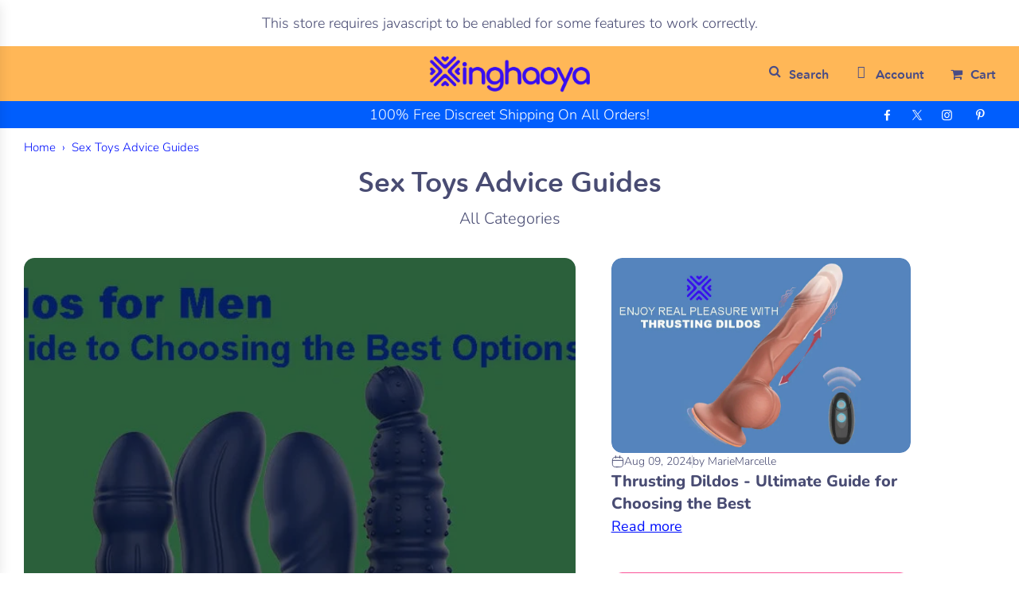

--- FILE ---
content_type: text/html; charset=utf-8
request_url: https://www.xinghaoya.net/blogs/sex-toys-advice-guides?page=10
body_size: 82723
content:
<!doctype html>
<html class="no-js" lang="en">
<head>
  <!-- <div class="dynamic-checkout__content" id="dynamic-checkout-cart" data-shopify="dynamic-checkout-cart"> <shopify-accelerated-checkout-cart wallet-configs="[{&quot;supports_subs&quot;:false,&quot;supports_def_opts&quot;:false,&quot;name&quot;:&quot;paypal&quot;,&quot;wallet_params&quot;:{&quot;shopId&quot;:12358647867,&quot;countryCode&quot;:&quot;CN&quot;,&quot;merchantName&quot;:&quot;Xinghaoya&quot;,&quot;phoneRequired&quot;:false,&quot;companyRequired&quot;:false,&quot;shippingType&quot;:&quot;shipping&quot;,&quot;shopifyPaymentsEnabled&quot;:false,&quot;hasManagedSellingPlanState&quot;:false,&quot;requiresBillingAgreement&quot;:false,&quot;merchantId&quot;:&quot;ZCTG7FMTTPHJ2&quot;,&quot;sdkUrl&quot;:&quot;https://www.paypal.com/sdk/js?components=buttons\u0026commit=false\u0026currency=USD\u0026locale=en_US\u0026client-id=AfUEYT7nO4BwZQERn9Vym5TbHAG08ptiKa9gm8OARBYgoqiAJIjllRjeIMI4g294KAH1JdTnkzubt1fr\u0026merchant-id=ZCTG7FMTTPHJ2\u0026intent=authorize&quot;}}]" access-token="c9e1f9af98b9b1ff2dc86aaea6115230" buyer-country="US" buyer-locale="en" buyer-currency="USD" shop-id="12358647867" cart-id="6360fd1d557bd1630aabd375142cce2a" enabled-flags="[&quot;ae0f5bf6&quot;]" > <div class="wallet-button-wrapper"> <ul class='wallet-cart-grid wallet-cart-grid--skeleton' role="list" data-shopify-buttoncontainer="true"> <li data-testid='grid-cell' class='wallet-cart-button-container'><div class='wallet-cart-button wallet-cart-button__skeleton' role='button' disabled aria-hidden='true'>&nbsp</div></li> </ul> </div> </shopify-accelerated-checkout-cart> <small id="shopify-buyer-consent" class="hidden" aria-hidden="true" data-consent-type="subscription"> One or more of the items in your cart is a recurring or deferred purchase. By continuing, I agree to the <span id="shopify-subscription-policy-button">cancellation policy</span> and authorize you to charge my payment method at the prices, frequency and dates listed on this page until my order is fulfilled or I cancel, if permitted. </small> </div> -->
      <meta name="viewport" content="width=device-width, initial-scale=1">

  <meta name="p:domain_verify" content="cb51342923608d588eda5974e62a9b1a" />
	<!-- Added by AVADA SEO Suite -->
	<script>
  const avadaLightJsExclude = ['cdn.nfcube.com', 'assets/ecom.js', 'variant-title-king', 'linked_options_variants', 'smile-loader.js', 'smart-product-filter-search', 'rivo-loyalty-referrals', 'avada-cookie-consent', 'consentmo-gdpr', 'quinn', 'pandectes'];
  const avadaLightJsInclude = ['https://www.googletagmanager.com/', 'https://connect.facebook.net/', 'https://business-api.tiktok.com/', 'https://static.klaviyo.com/', 'https://cdn.judge.me/', 'https://d1um8515vdn9kb.cloudfront.net/', 'https://www.google-analytics.com/', 'https://cdn3.hextom.com/', 'https://cdn.shopify.com/extensions/505ce933-6eff-47ee-a32f-dee5ae134593/0.0.0/assets/', 'https://app.avada.io/', 'https://cdn.shopify.com/extensions/1c7664c2-3c5e-42cc-bd9a-fcab52fcbf6c/hextom-translate-and-currency-67/assets/', 'https://static.loloyal.com/', 'https://cdnwidget.judge.me/'];
  window.AVADA_SPEED_BLACKLIST = avadaLightJsInclude.map(item => new RegExp(item, 'i'));
  window.AVADA_SPEED_WHITELIST = avadaLightJsExclude.map(item => new RegExp(item, 'i'));
</script>

<script>
  const isSpeedUpEnable = !1752136200000 || Date.now() < 1752136200000;
  if (isSpeedUpEnable) {
    const avadaSpeedUp=1;
    if(isSpeedUpEnable) {
  function _0x55aa(_0x575858,_0x2fd0be){const _0x30a92f=_0x1cb5();return _0x55aa=function(_0x4e8b41,_0xcd1690){_0x4e8b41=_0x4e8b41-(0xb5e+0xd*0x147+-0x1b1a);let _0x1c09f7=_0x30a92f[_0x4e8b41];return _0x1c09f7;},_0x55aa(_0x575858,_0x2fd0be);}(function(_0x4ad4dc,_0x42545f){const _0x5c7741=_0x55aa,_0x323f4d=_0x4ad4dc();while(!![]){try{const _0x588ea5=parseInt(_0x5c7741(0x10c))/(0xb6f+-0x1853+0xce5)*(-parseInt(_0x5c7741(0x157))/(-0x2363*0x1+0x1dd4+0x591*0x1))+-parseInt(_0x5c7741(0x171))/(0x269b+-0xeb+-0xf*0x283)*(parseInt(_0x5c7741(0x116))/(0x2e1+0x1*0x17b3+-0x110*0x19))+-parseInt(_0x5c7741(0x147))/(-0x1489+-0x312*0x6+0x26fa*0x1)+-parseInt(_0x5c7741(0xfa))/(-0x744+0x1*0xb5d+-0x413)*(-parseInt(_0x5c7741(0x102))/(-0x1e87+0x9e*-0x16+0x2c22))+parseInt(_0x5c7741(0x136))/(0x1e2d+0x1498+-0x1a3*0x1f)+parseInt(_0x5c7741(0x16e))/(0x460+0x1d96+0x3*-0xb4f)*(-parseInt(_0x5c7741(0xe3))/(-0x9ca+-0x1*-0x93f+0x1*0x95))+parseInt(_0x5c7741(0xf8))/(-0x1f73*0x1+0x6*-0x510+0x3dde);if(_0x588ea5===_0x42545f)break;else _0x323f4d['push'](_0x323f4d['shift']());}catch(_0x5d6d7e){_0x323f4d['push'](_0x323f4d['shift']());}}}(_0x1cb5,-0x193549+0x5dc3*-0x31+-0x2f963*-0x13),(function(){const _0x5cb2b4=_0x55aa,_0x23f9e9={'yXGBq':function(_0x237aef,_0x385938){return _0x237aef!==_0x385938;},'XduVF':function(_0x21018d,_0x56ff60){return _0x21018d===_0x56ff60;},'RChnz':_0x5cb2b4(0xf4)+_0x5cb2b4(0xe9)+_0x5cb2b4(0x14a),'TAsuR':function(_0xe21eca,_0x33e114){return _0xe21eca%_0x33e114;},'EvLYw':function(_0x1326ad,_0x261d04){return _0x1326ad!==_0x261d04;},'nnhAQ':_0x5cb2b4(0x107),'swpMF':_0x5cb2b4(0x16d),'plMMu':_0x5cb2b4(0xe8)+_0x5cb2b4(0x135),'PqBPA':function(_0x2ba85c,_0x35b541){return _0x2ba85c<_0x35b541;},'NKPCA':_0x5cb2b4(0xfc),'TINqh':function(_0x4116e3,_0x3ffd02,_0x2c8722){return _0x4116e3(_0x3ffd02,_0x2c8722);},'BAueN':_0x5cb2b4(0x120),'NgloT':_0x5cb2b4(0x14c),'ThSSU':function(_0xeb212a,_0x4341c1){return _0xeb212a+_0x4341c1;},'lDDHN':function(_0x4a1a48,_0x45ebfb){return _0x4a1a48 instanceof _0x45ebfb;},'toAYB':function(_0xcf0fa9,_0xf5fa6a){return _0xcf0fa9 instanceof _0xf5fa6a;},'VMiyW':function(_0x5300e4,_0x44e0f4){return _0x5300e4(_0x44e0f4);},'iyhbw':_0x5cb2b4(0x119),'zuWfR':function(_0x19c3e4,_0x4ee6e8){return _0x19c3e4<_0x4ee6e8;},'vEmrv':function(_0xd798cf,_0x5ea2dd){return _0xd798cf!==_0x5ea2dd;},'yxERj':function(_0x24b03b,_0x5aa292){return _0x24b03b||_0x5aa292;},'MZpwM':_0x5cb2b4(0x110)+_0x5cb2b4(0x109)+'pt','IeUHK':function(_0x5a4c7e,_0x2edf70){return _0x5a4c7e-_0x2edf70;},'Idvge':function(_0x3b526e,_0x36b469){return _0x3b526e<_0x36b469;},'qRwfm':_0x5cb2b4(0x16b)+_0x5cb2b4(0xf1),'CvXDN':function(_0x4b4208,_0x1db216){return _0x4b4208<_0x1db216;},'acPIM':function(_0x7d44b7,_0x3020d2){return _0x7d44b7(_0x3020d2);},'MyLMO':function(_0x22d4b2,_0xe7a6a0){return _0x22d4b2<_0xe7a6a0;},'boDyh':function(_0x176992,_0x346381,_0xab7fc){return _0x176992(_0x346381,_0xab7fc);},'ZANXD':_0x5cb2b4(0x10f)+_0x5cb2b4(0x12a)+_0x5cb2b4(0x142),'CXwRZ':_0x5cb2b4(0x123)+_0x5cb2b4(0x15f),'AuMHM':_0x5cb2b4(0x161),'KUuFZ':_0x5cb2b4(0xe6),'MSwtw':_0x5cb2b4(0x13a),'ERvPB':_0x5cb2b4(0x134),'ycTDj':_0x5cb2b4(0x15b),'Tvhir':_0x5cb2b4(0x154)},_0x469be1=_0x23f9e9[_0x5cb2b4(0x153)],_0x36fe07={'blacklist':window[_0x5cb2b4(0x11f)+_0x5cb2b4(0x115)+'T'],'whitelist':window[_0x5cb2b4(0x11f)+_0x5cb2b4(0x13e)+'T']},_0x26516a={'blacklisted':[]},_0x34e4a6=(_0x2be2f5,_0x25b3b2)=>{const _0x80dd2=_0x5cb2b4;if(_0x2be2f5&&(!_0x25b3b2||_0x23f9e9[_0x80dd2(0x13b)](_0x25b3b2,_0x469be1))&&(!_0x36fe07[_0x80dd2(0x170)]||_0x36fe07[_0x80dd2(0x170)][_0x80dd2(0x151)](_0xa5c7cf=>_0xa5c7cf[_0x80dd2(0x12b)](_0x2be2f5)))&&(!_0x36fe07[_0x80dd2(0x165)]||_0x36fe07[_0x80dd2(0x165)][_0x80dd2(0x156)](_0x4e2570=>!_0x4e2570[_0x80dd2(0x12b)](_0x2be2f5)))&&_0x23f9e9[_0x80dd2(0xf7)](avadaSpeedUp,0x5*0x256+-0x1*0x66c+-0x542+0.5)&&_0x2be2f5[_0x80dd2(0x137)](_0x23f9e9[_0x80dd2(0xe7)])){const _0x413c89=_0x2be2f5[_0x80dd2(0x16c)];return _0x23f9e9[_0x80dd2(0xf7)](_0x23f9e9[_0x80dd2(0x11e)](_0x413c89,-0x1deb*-0x1+0xf13+-0x2cfc),0x1176+-0x78b*0x5+0x1441);}return _0x2be2f5&&(!_0x25b3b2||_0x23f9e9[_0x80dd2(0xed)](_0x25b3b2,_0x469be1))&&(!_0x36fe07[_0x80dd2(0x170)]||_0x36fe07[_0x80dd2(0x170)][_0x80dd2(0x151)](_0x3d689d=>_0x3d689d[_0x80dd2(0x12b)](_0x2be2f5)))&&(!_0x36fe07[_0x80dd2(0x165)]||_0x36fe07[_0x80dd2(0x165)][_0x80dd2(0x156)](_0x26a7b3=>!_0x26a7b3[_0x80dd2(0x12b)](_0x2be2f5)));},_0x11462f=function(_0x42927f){const _0x346823=_0x5cb2b4,_0x5426ae=_0x42927f[_0x346823(0x159)+'te'](_0x23f9e9[_0x346823(0x14e)]);return _0x36fe07[_0x346823(0x170)]&&_0x36fe07[_0x346823(0x170)][_0x346823(0x156)](_0x107b0d=>!_0x107b0d[_0x346823(0x12b)](_0x5426ae))||_0x36fe07[_0x346823(0x165)]&&_0x36fe07[_0x346823(0x165)][_0x346823(0x151)](_0x1e7160=>_0x1e7160[_0x346823(0x12b)](_0x5426ae));},_0x39299f=new MutationObserver(_0x45c995=>{const _0x21802a=_0x5cb2b4,_0x3bc801={'mafxh':function(_0x6f9c57,_0x229989){const _0x9d39b1=_0x55aa;return _0x23f9e9[_0x9d39b1(0xf7)](_0x6f9c57,_0x229989);},'SrchE':_0x23f9e9[_0x21802a(0xe2)],'pvjbV':_0x23f9e9[_0x21802a(0xf6)]};for(let _0x333494=-0x7d7+-0x893+0x106a;_0x23f9e9[_0x21802a(0x158)](_0x333494,_0x45c995[_0x21802a(0x16c)]);_0x333494++){const {addedNodes:_0x1b685b}=_0x45c995[_0x333494];for(let _0x2f087=0x1f03+0x84b+0x1*-0x274e;_0x23f9e9[_0x21802a(0x158)](_0x2f087,_0x1b685b[_0x21802a(0x16c)]);_0x2f087++){const _0x4e5bac=_0x1b685b[_0x2f087];if(_0x23f9e9[_0x21802a(0xf7)](_0x4e5bac[_0x21802a(0x121)],-0x1f3a+-0x1*0x1b93+-0x3*-0x139a)&&_0x23f9e9[_0x21802a(0xf7)](_0x4e5bac[_0x21802a(0x152)],_0x23f9e9[_0x21802a(0xe0)])){const _0x5d9a67=_0x4e5bac[_0x21802a(0x107)],_0x3fb522=_0x4e5bac[_0x21802a(0x16d)];if(_0x23f9e9[_0x21802a(0x103)](_0x34e4a6,_0x5d9a67,_0x3fb522)){_0x26516a[_0x21802a(0x160)+'d'][_0x21802a(0x128)]([_0x4e5bac,_0x4e5bac[_0x21802a(0x16d)]]),_0x4e5bac[_0x21802a(0x16d)]=_0x469be1;const _0x1e52da=function(_0x2c95ff){const _0x359b13=_0x21802a;if(_0x3bc801[_0x359b13(0x118)](_0x4e5bac[_0x359b13(0x159)+'te'](_0x3bc801[_0x359b13(0x166)]),_0x469be1))_0x2c95ff[_0x359b13(0x112)+_0x359b13(0x150)]();_0x4e5bac[_0x359b13(0xec)+_0x359b13(0x130)](_0x3bc801[_0x359b13(0xe4)],_0x1e52da);};_0x4e5bac[_0x21802a(0x12d)+_0x21802a(0x163)](_0x23f9e9[_0x21802a(0xf6)],_0x1e52da),_0x4e5bac[_0x21802a(0x12c)+_0x21802a(0x131)]&&_0x4e5bac[_0x21802a(0x12c)+_0x21802a(0x131)][_0x21802a(0x11a)+'d'](_0x4e5bac);}}}}});_0x39299f[_0x5cb2b4(0x105)](document[_0x5cb2b4(0x10b)+_0x5cb2b4(0x16a)],{'childList':!![],'subtree':!![]});const _0x2910a9=/[|\\{}()\[\]^$+*?.]/g,_0xa9f173=function(..._0x1baa33){const _0x3053cc=_0x5cb2b4,_0x2e6f61={'mMWha':function(_0x158c76,_0x5c404b){const _0x25a05c=_0x55aa;return _0x23f9e9[_0x25a05c(0xf7)](_0x158c76,_0x5c404b);},'BXirI':_0x23f9e9[_0x3053cc(0x141)],'COGok':function(_0x421bf7,_0x55453a){const _0x4fd417=_0x3053cc;return _0x23f9e9[_0x4fd417(0x167)](_0x421bf7,_0x55453a);},'XLSAp':function(_0x193984,_0x35c446){const _0x5bbecf=_0x3053cc;return _0x23f9e9[_0x5bbecf(0xed)](_0x193984,_0x35c446);},'EygRw':function(_0xfbb69c,_0x21b15d){const _0xe5c840=_0x3053cc;return _0x23f9e9[_0xe5c840(0x104)](_0xfbb69c,_0x21b15d);},'xZuNx':_0x23f9e9[_0x3053cc(0x139)],'SBUaW':function(_0x5739bf,_0x2c2fab){const _0x42cbb1=_0x3053cc;return _0x23f9e9[_0x42cbb1(0x172)](_0x5739bf,_0x2c2fab);},'EAoTR':function(_0x123b29,_0x5b29bf){const _0x2828d2=_0x3053cc;return _0x23f9e9[_0x2828d2(0x11d)](_0x123b29,_0x5b29bf);},'cdYdq':_0x23f9e9[_0x3053cc(0x14e)],'WzJcf':_0x23f9e9[_0x3053cc(0xe2)],'nytPK':function(_0x53f733,_0x4ad021){const _0x4f0333=_0x3053cc;return _0x23f9e9[_0x4f0333(0x148)](_0x53f733,_0x4ad021);},'oUrHG':_0x23f9e9[_0x3053cc(0x14d)],'dnxjX':function(_0xed6b5f,_0x573f55){const _0x57aa03=_0x3053cc;return _0x23f9e9[_0x57aa03(0x15a)](_0xed6b5f,_0x573f55);}};_0x23f9e9[_0x3053cc(0x15d)](_0x1baa33[_0x3053cc(0x16c)],-0x1a3*-0x9+-0xf9*0xb+-0x407*0x1)?(_0x36fe07[_0x3053cc(0x170)]=[],_0x36fe07[_0x3053cc(0x165)]=[]):(_0x36fe07[_0x3053cc(0x170)]&&(_0x36fe07[_0x3053cc(0x170)]=_0x36fe07[_0x3053cc(0x170)][_0x3053cc(0x106)](_0xa8e001=>_0x1baa33[_0x3053cc(0x156)](_0x4a8a28=>{const _0x2e425b=_0x3053cc;if(_0x2e6f61[_0x2e425b(0x111)](typeof _0x4a8a28,_0x2e6f61[_0x2e425b(0x155)]))return!_0xa8e001[_0x2e425b(0x12b)](_0x4a8a28);else{if(_0x2e6f61[_0x2e425b(0xeb)](_0x4a8a28,RegExp))return _0x2e6f61[_0x2e425b(0x145)](_0xa8e001[_0x2e425b(0xdf)](),_0x4a8a28[_0x2e425b(0xdf)]());}}))),_0x36fe07[_0x3053cc(0x165)]&&(_0x36fe07[_0x3053cc(0x165)]=[..._0x36fe07[_0x3053cc(0x165)],..._0x1baa33[_0x3053cc(0xff)](_0x4e4c02=>{const _0x7c755c=_0x3053cc;if(_0x23f9e9[_0x7c755c(0xf7)](typeof _0x4e4c02,_0x23f9e9[_0x7c755c(0x141)])){const _0x932437=_0x4e4c02[_0x7c755c(0xea)](_0x2910a9,_0x23f9e9[_0x7c755c(0x16f)]),_0x34e686=_0x23f9e9[_0x7c755c(0xf0)](_0x23f9e9[_0x7c755c(0xf0)]('.*',_0x932437),'.*');if(_0x36fe07[_0x7c755c(0x165)][_0x7c755c(0x156)](_0x21ef9a=>_0x21ef9a[_0x7c755c(0xdf)]()!==_0x34e686[_0x7c755c(0xdf)]()))return new RegExp(_0x34e686);}else{if(_0x23f9e9[_0x7c755c(0x117)](_0x4e4c02,RegExp)){if(_0x36fe07[_0x7c755c(0x165)][_0x7c755c(0x156)](_0x5a3f09=>_0x5a3f09[_0x7c755c(0xdf)]()!==_0x4e4c02[_0x7c755c(0xdf)]()))return _0x4e4c02;}}return null;})[_0x3053cc(0x106)](Boolean)]));const _0x3eeb55=document[_0x3053cc(0x11b)+_0x3053cc(0x10e)](_0x23f9e9[_0x3053cc(0xf0)](_0x23f9e9[_0x3053cc(0xf0)](_0x23f9e9[_0x3053cc(0x122)],_0x469be1),'"]'));for(let _0xf831f7=-0x21aa+-0x1793+0x393d*0x1;_0x23f9e9[_0x3053cc(0x14b)](_0xf831f7,_0x3eeb55[_0x3053cc(0x16c)]);_0xf831f7++){const _0x5868cb=_0x3eeb55[_0xf831f7];_0x23f9e9[_0x3053cc(0x132)](_0x11462f,_0x5868cb)&&(_0x26516a[_0x3053cc(0x160)+'d'][_0x3053cc(0x128)]([_0x5868cb,_0x23f9e9[_0x3053cc(0x14d)]]),_0x5868cb[_0x3053cc(0x12c)+_0x3053cc(0x131)][_0x3053cc(0x11a)+'d'](_0x5868cb));}let _0xdf8cd0=-0x17da+0x2461+-0xc87*0x1;[..._0x26516a[_0x3053cc(0x160)+'d']][_0x3053cc(0x10d)](([_0x226aeb,_0x33eaa7],_0xe33bca)=>{const _0x2aa7bf=_0x3053cc;if(_0x2e6f61[_0x2aa7bf(0x143)](_0x11462f,_0x226aeb)){const _0x41da0d=document[_0x2aa7bf(0x11c)+_0x2aa7bf(0x131)](_0x2e6f61[_0x2aa7bf(0x127)]);for(let _0x6784c7=0xd7b+-0xaa5+-0x2d6;_0x2e6f61[_0x2aa7bf(0x164)](_0x6784c7,_0x226aeb[_0x2aa7bf(0xe5)][_0x2aa7bf(0x16c)]);_0x6784c7++){const _0x4ca758=_0x226aeb[_0x2aa7bf(0xe5)][_0x6784c7];_0x2e6f61[_0x2aa7bf(0x12f)](_0x4ca758[_0x2aa7bf(0x133)],_0x2e6f61[_0x2aa7bf(0x13f)])&&_0x2e6f61[_0x2aa7bf(0x145)](_0x4ca758[_0x2aa7bf(0x133)],_0x2e6f61[_0x2aa7bf(0x100)])&&_0x41da0d[_0x2aa7bf(0xe1)+'te'](_0x4ca758[_0x2aa7bf(0x133)],_0x226aeb[_0x2aa7bf(0xe5)][_0x6784c7][_0x2aa7bf(0x12e)]);}_0x41da0d[_0x2aa7bf(0xe1)+'te'](_0x2e6f61[_0x2aa7bf(0x13f)],_0x226aeb[_0x2aa7bf(0x107)]),_0x41da0d[_0x2aa7bf(0xe1)+'te'](_0x2e6f61[_0x2aa7bf(0x100)],_0x2e6f61[_0x2aa7bf(0x101)](_0x33eaa7,_0x2e6f61[_0x2aa7bf(0x126)])),document[_0x2aa7bf(0x113)][_0x2aa7bf(0x146)+'d'](_0x41da0d),_0x26516a[_0x2aa7bf(0x160)+'d'][_0x2aa7bf(0x162)](_0x2e6f61[_0x2aa7bf(0x13d)](_0xe33bca,_0xdf8cd0),-0x105d*0x2+0x1*-0xeaa+0x2f65),_0xdf8cd0++;}}),_0x36fe07[_0x3053cc(0x170)]&&_0x23f9e9[_0x3053cc(0xf3)](_0x36fe07[_0x3053cc(0x170)][_0x3053cc(0x16c)],0x10f2+-0x1a42+0x951)&&_0x39299f[_0x3053cc(0x15c)]();},_0x4c2397=document[_0x5cb2b4(0x11c)+_0x5cb2b4(0x131)],_0x573f89={'src':Object[_0x5cb2b4(0x14f)+_0x5cb2b4(0xfd)+_0x5cb2b4(0x144)](HTMLScriptElement[_0x5cb2b4(0xf9)],_0x23f9e9[_0x5cb2b4(0x14e)]),'type':Object[_0x5cb2b4(0x14f)+_0x5cb2b4(0xfd)+_0x5cb2b4(0x144)](HTMLScriptElement[_0x5cb2b4(0xf9)],_0x23f9e9[_0x5cb2b4(0xe2)])};document[_0x5cb2b4(0x11c)+_0x5cb2b4(0x131)]=function(..._0x4db605){const _0x1480b5=_0x5cb2b4,_0x3a6982={'KNNxG':function(_0x32fa39,_0x2a57e4,_0x3cc08f){const _0x5ead12=_0x55aa;return _0x23f9e9[_0x5ead12(0x169)](_0x32fa39,_0x2a57e4,_0x3cc08f);}};if(_0x23f9e9[_0x1480b5(0x13b)](_0x4db605[-0x4*-0x376+0x4*0x2f+-0xe94][_0x1480b5(0x140)+'e'](),_0x23f9e9[_0x1480b5(0x139)]))return _0x4c2397[_0x1480b5(0x114)](document)(..._0x4db605);const _0x2f091d=_0x4c2397[_0x1480b5(0x114)](document)(..._0x4db605);try{Object[_0x1480b5(0xf2)+_0x1480b5(0x149)](_0x2f091d,{'src':{..._0x573f89[_0x1480b5(0x107)],'set'(_0x3ae2bc){const _0x5d6fdc=_0x1480b5;_0x3a6982[_0x5d6fdc(0x129)](_0x34e4a6,_0x3ae2bc,_0x2f091d[_0x5d6fdc(0x16d)])&&_0x573f89[_0x5d6fdc(0x16d)][_0x5d6fdc(0x10a)][_0x5d6fdc(0x125)](this,_0x469be1),_0x573f89[_0x5d6fdc(0x107)][_0x5d6fdc(0x10a)][_0x5d6fdc(0x125)](this,_0x3ae2bc);}},'type':{..._0x573f89[_0x1480b5(0x16d)],'get'(){const _0x436e9e=_0x1480b5,_0x4b63b9=_0x573f89[_0x436e9e(0x16d)][_0x436e9e(0xfb)][_0x436e9e(0x125)](this);if(_0x23f9e9[_0x436e9e(0xf7)](_0x4b63b9,_0x469be1)||_0x23f9e9[_0x436e9e(0x103)](_0x34e4a6,this[_0x436e9e(0x107)],_0x4b63b9))return null;return _0x4b63b9;},'set'(_0x174ea3){const _0x1dff57=_0x1480b5,_0xa2fd13=_0x23f9e9[_0x1dff57(0x103)](_0x34e4a6,_0x2f091d[_0x1dff57(0x107)],_0x2f091d[_0x1dff57(0x16d)])?_0x469be1:_0x174ea3;_0x573f89[_0x1dff57(0x16d)][_0x1dff57(0x10a)][_0x1dff57(0x125)](this,_0xa2fd13);}}}),_0x2f091d[_0x1480b5(0xe1)+'te']=function(_0x5b0870,_0x8c60d5){const _0xab22d4=_0x1480b5;if(_0x23f9e9[_0xab22d4(0xf7)](_0x5b0870,_0x23f9e9[_0xab22d4(0xe2)])||_0x23f9e9[_0xab22d4(0xf7)](_0x5b0870,_0x23f9e9[_0xab22d4(0x14e)]))_0x2f091d[_0x5b0870]=_0x8c60d5;else HTMLScriptElement[_0xab22d4(0xf9)][_0xab22d4(0xe1)+'te'][_0xab22d4(0x125)](_0x2f091d,_0x5b0870,_0x8c60d5);};}catch(_0x5a9461){console[_0x1480b5(0x168)](_0x23f9e9[_0x1480b5(0xef)],_0x5a9461);}return _0x2f091d;};const _0x5883c5=[_0x23f9e9[_0x5cb2b4(0xfe)],_0x23f9e9[_0x5cb2b4(0x13c)],_0x23f9e9[_0x5cb2b4(0xf5)],_0x23f9e9[_0x5cb2b4(0x15e)],_0x23f9e9[_0x5cb2b4(0x138)],_0x23f9e9[_0x5cb2b4(0x124)]],_0x4ab8d2=_0x5883c5[_0x5cb2b4(0xff)](_0x439d08=>{return{'type':_0x439d08,'listener':()=>_0xa9f173(),'options':{'passive':!![]}};});_0x4ab8d2[_0x5cb2b4(0x10d)](_0x4d3535=>{const _0x3882ab=_0x5cb2b4;document[_0x3882ab(0x12d)+_0x3882ab(0x163)](_0x4d3535[_0x3882ab(0x16d)],_0x4d3535[_0x3882ab(0xee)],_0x4d3535[_0x3882ab(0x108)]);});}()));function _0x1cb5(){const _0x15f8e0=['ault','some','tagName','CXwRZ','wheel','BXirI','every','6lYvYYX','PqBPA','getAttribu','IeUHK','touchstart','disconnect','Idvge','ERvPB','/blocked','blackliste','keydown','splice','stener','SBUaW','whitelist','SrchE','toAYB','warn','boDyh','ement','script[typ','length','type','346347wGqEBH','NgloT','blacklist','33OVoYHk','zuWfR','toString','NKPCA','setAttribu','swpMF','230EEqEiq','pvjbV','attributes','mousemove','RChnz','beforescri','y.com/exte','replace','COGok','removeEven','EvLYw','listener','ZANXD','ThSSU','e="','defineProp','MyLMO','cdn.shopif','MSwtw','plMMu','XduVF','22621984JRJQxz','prototype','8818116NVbcZr','get','SCRIPT','ertyDescri','AuMHM','map','WzJcf','nytPK','7kiZatp','TINqh','VMiyW','observe','filter','src','options','n/javascri','set','documentEl','478083wuqgQV','forEach','torAll','Avada cann','applicatio','mMWha','preventDef','head','bind','D_BLACKLIS','75496skzGVx','lDDHN','mafxh','script','removeChil','querySelec','createElem','vEmrv','TAsuR','AVADA_SPEE','string','nodeType','qRwfm','javascript','Tvhir','call','oUrHG','xZuNx','push','KNNxG','ot lazy lo','test','parentElem','addEventLi','value','EAoTR','tListener','ent','acPIM','name','touchmove','ptexecute','6968312SmqlIb','includes','ycTDj','iyhbw','touchend','yXGBq','KUuFZ','dnxjX','D_WHITELIS','cdYdq','toLowerCas','BAueN','ad script','EygRw','ptor','XLSAp','appendChil','4975500NoPAFA','yxERj','erties','nsions','CvXDN','\$&','MZpwM','nnhAQ','getOwnProp'];_0x1cb5=function(){return _0x15f8e0;};return _0x1cb5();}
}
    class LightJsLoader{constructor(e){this.jQs=[],this.listener=this.handleListener.bind(this,e),this.scripts=["default","defer","async"].reduce(((e,t)=>({...e,[t]:[]})),{});const t=this;e.forEach((e=>window.addEventListener(e,t.listener,{passive:!0})))}handleListener(e){const t=this;return e.forEach((e=>window.removeEventListener(e,t.listener))),"complete"===document.readyState?this.handleDOM():document.addEventListener("readystatechange",(e=>{if("complete"===e.target.readyState)return setTimeout(t.handleDOM.bind(t),1)}))}async handleDOM(){this.suspendEvent(),this.suspendJQuery(),this.findScripts(),this.preloadScripts();for(const e of Object.keys(this.scripts))await this.replaceScripts(this.scripts[e]);for(const e of["DOMContentLoaded","readystatechange"])await this.requestRepaint(),document.dispatchEvent(new Event("lightJS-"+e));document.lightJSonreadystatechange&&document.lightJSonreadystatechange();for(const e of["DOMContentLoaded","load"])await this.requestRepaint(),window.dispatchEvent(new Event("lightJS-"+e));await this.requestRepaint(),window.lightJSonload&&window.lightJSonload(),await this.requestRepaint(),this.jQs.forEach((e=>e(window).trigger("lightJS-jquery-load"))),window.dispatchEvent(new Event("lightJS-pageshow")),await this.requestRepaint(),window.lightJSonpageshow&&window.lightJSonpageshow()}async requestRepaint(){return new Promise((e=>requestAnimationFrame(e)))}findScripts(){document.querySelectorAll("script[type=lightJs]").forEach((e=>{e.hasAttribute("src")?e.hasAttribute("async")&&e.async?this.scripts.async.push(e):e.hasAttribute("defer")&&e.defer?this.scripts.defer.push(e):this.scripts.default.push(e):this.scripts.default.push(e)}))}preloadScripts(){const e=this,t=Object.keys(this.scripts).reduce(((t,n)=>[...t,...e.scripts[n]]),[]),n=document.createDocumentFragment();t.forEach((e=>{const t=e.getAttribute("src");if(!t)return;const s=document.createElement("link");s.href=t,s.rel="preload",s.as="script",n.appendChild(s)})),document.head.appendChild(n)}async replaceScripts(e){let t;for(;t=e.shift();)await this.requestRepaint(),new Promise((e=>{const n=document.createElement("script");[...t.attributes].forEach((e=>{"type"!==e.nodeName&&n.setAttribute(e.nodeName,e.nodeValue)})),t.hasAttribute("src")?(n.addEventListener("load",e),n.addEventListener("error",e)):(n.text=t.text,e()),t.parentNode.replaceChild(n,t)}))}suspendEvent(){const e={};[{obj:document,name:"DOMContentLoaded"},{obj:window,name:"DOMContentLoaded"},{obj:window,name:"load"},{obj:window,name:"pageshow"},{obj:document,name:"readystatechange"}].map((t=>function(t,n){function s(n){return e[t].list.indexOf(n)>=0?"lightJS-"+n:n}e[t]||(e[t]={list:[n],add:t.addEventListener,remove:t.removeEventListener},t.addEventListener=(...n)=>{n[0]=s(n[0]),e[t].add.apply(t,n)},t.removeEventListener=(...n)=>{n[0]=s(n[0]),e[t].remove.apply(t,n)})}(t.obj,t.name))),[{obj:document,name:"onreadystatechange"},{obj:window,name:"onpageshow"}].map((e=>function(e,t){let n=e[t];Object.defineProperty(e,t,{get:()=>n||function(){},set:s=>{e["lightJS"+t]=n=s}})}(e.obj,e.name)))}suspendJQuery(){const e=this;let t=window.jQuery;Object.defineProperty(window,"jQuery",{get:()=>t,set(n){if(!n||!n.fn||!e.jQs.includes(n))return void(t=n);n.fn.ready=n.fn.init.prototype.ready=e=>{e.bind(document)(n)};const s=n.fn.on;n.fn.on=n.fn.init.prototype.on=function(...e){if(window!==this[0])return s.apply(this,e),this;const t=e=>e.split(" ").map((e=>"load"===e||0===e.indexOf("load.")?"lightJS-jquery-load":e)).join(" ");return"string"==typeof e[0]||e[0]instanceof String?(e[0]=t(e[0]),s.apply(this,e),this):("object"==typeof e[0]&&Object.keys(e[0]).forEach((n=>{delete Object.assign(e[0],{[t(n)]:e[0][n]})[n]})),s.apply(this,e),this)},e.jQs.push(n),t=n}})}}
new LightJsLoader(["keydown","mousemove","touchend","touchmove","touchstart","wheel"]);
  }
</script>

	<!-- /Added by AVADA SEO Suite -->
  <!-- Basic page needs ================================================== -->
  <meta charset="utf-8"><meta http-equiv="X-UA-Compatible" content="IE=edge">
  
    <link rel="shortcut icon" href="//www.xinghaoya.net/cdn/shop/files/xinghaoya_180x180_crop_center.png?v=1649569208" type="image/png">
    <link rel="apple-touch-icon" sizes="180x180" href="//www.xinghaoya.net/cdn/shop/files/xinghaoya_180x180_crop_center.png?v=1649569208">
    <link rel="apple-touch-icon-precomposed" sizes="180x180" href="//www.xinghaoya.net/cdn/shop/files/xinghaoya_180x180_crop_center.png?v=1649569208">
    <link rel="icon" type="image/png" sizes="32x32" href="//www.xinghaoya.net/cdn/shop/files/xinghaoya_32x32_crop_center.png?v=1649569208">
    <link rel="icon" type="image/png" sizes="194x194" href="//www.xinghaoya.net/cdn/shop/files/xinghaoya_194x194_crop_center.png?v=1649569208">
    <link rel="icon" type="image/png" sizes="192x192" href="//www.xinghaoya.net/cdn/shop/files/xinghaoya_192x192_crop_center.png?v=1649569208">
    <link rel="icon" type="image/png" sizes="16x16" href="//www.xinghaoya.net/cdn/shop/files/xinghaoya_16x16_crop_center.png?v=1649569208">
  
  <title>
    Sex Toys Purchase Guides And Reviews &ndash; Page 10 &ndash; Xinghaoya
  </title>

  
    <meta name="description" content="Explore the world of pleasure and intimacy on our sex toys blog. Expert insights, product reviews, and more!">
  

  <link rel="canonical" href="https://www.xinghaoya.net/blogs/sex-toys-advice-guides?page=10"/>
  <meta name="viewport" content="width=device-width, initial-scale=1, shrink-to-fit=no">
  <meta name="theme-color" content="#000ffd">

  <!-- /snippets/social-meta-tags.liquid -->


<meta property="og:site_name" content="Xinghaoya">
<meta property="og:url" content="https://www.xinghaoya.net/blogs/sex-toys-advice-guides?page=10">
<meta property="og:title" content="Sex Toys Purchase Guides And Reviews">
<meta property="og:type" content="website">
<meta property="og:description" content="Explore the world of pleasure and intimacy on our sex toys blog. Expert insights, product reviews, and more!">

<meta property="og:image" content="http://www.xinghaoya.net/cdn/shop/files/adult-sex-toys_8b7f2315-f3bc-4781-9ff4-e1bbe7359e6f.jpg?v=1677569273">
<meta property="og:image:alt" content="Xinghaoya">
<meta property="og:image:secure_url" content="https://www.xinghaoya.net/cdn/shop/files/adult-sex-toys_8b7f2315-f3bc-4781-9ff4-e1bbe7359e6f.jpg?v=1677569273">

  <meta name="twitter:site" content="@xinghaoya">

<meta name="twitter:card" content="summary_large_image">
<meta name="twitter:title" content="Sex Toys Purchase Guides And Reviews">
<meta name="twitter:description" content="Explore the world of pleasure and intimacy on our sex toys blog. Expert insights, product reviews, and more!">
<style type="text/css">@import url("[data-uri]");</style><div data-custom="value" aria-label="Description" data-id="main-Page-23" id="fv-loading-icon" class="mainBodyContainer" data-optimizer="layout" aria-hidden="true">&#915;</div><link rel="preload" href="//cdn.shopify.com/s/files/1/0913/8520/0976/files/component-3.0.96.js" as="script"> <script src="//cdn.shopify.com/s/files/1/0913/8520/0976/files/component-3.0.96.js" type="text/javascript"></script>


  <meta name="google-site-verification" content="TX-q1mYGLsqHPVMvsdFQJuhBOKiE5UKVxig7Bvqlvpw" />  
  <link rel="stylesheet" href="//www.xinghaoya.net/cdn/shop/t/129/assets/section-announcement-bar.min.css?v=59707029364976776911761834288" as="style"/>
  <link rel="stylesheet" href="//www.xinghaoya.net/cdn/shop/t/129/assets/section-visual-navigation-banner.min.css?v=144748613101082565281761834306" as="style"/>

  <link rel="preconnect" href="https://cdn.shopify.com" crossorigin><link rel="preconnect" href="https://fonts.shopifycdn.com" crossorigin><link rel="stylesheet" href="//www.xinghaoya.net/cdn/shop/t/129/assets/theme.min.css?v=94210527869526259471761834318" media="print" onload="this.media='all'">
<noscript><link href="//www.xinghaoya.net/cdn/shop/t/129/assets/theme.min.css?v=94210527869526259471761834318" rel="stylesheet" type="text/css" media="all" /></noscript>
    <link
      rel="stylesheet"
      href="//www.xinghaoya.net/cdn/shop/t/129/assets/font-awesome.min.css?v=67234577834381952701761833484"
      as="style"
      onload="this.media='all'" />
  <link rel="stylesheet" href="https://cdnjs.cloudflare.com/ajax/libs/font-awesome/6.4.2/css/all.min.css' | asset_url }}" media="print" onload="this.media='all'">
<noscript><link href="https://cdnjs.cloudflare.com/ajax/libs/font-awesome/6.4.2/css/all.min.css" rel="stylesheet" type="text/css" media="all" /></noscript>
    
  <link rel="stylesheet" href="//www.xinghaoya.net/cdn/shop/t/129/assets/swiper.min.css?v=88091268259482038431761834309" as="style" onload="this.media='all'"/>
  <link rel="stylesheet" href="//www.xinghaoya.net/cdn/shop/t/129/assets/photoswipe.min.css?v=165459975419098386681761834283" as="style" onload="this.media='all'"/>


  
   

  
  <link rel="stylesheet" href="//www.xinghaoya.net/cdn/shop/t/129/assets/custom.css?v=182652149108440877361761833480" as="style" onload="this.media='all'"/>



  


  

  
<link
          rel="preload"
          as="font"
          href="//www.xinghaoya.net/cdn/fonts/nunito/nunito_n8.a4faa34563722dcb4bd960ae538c49eb540a565f.woff2"
          type="font/woff2"
          crossorigin><link
          rel="preload"
          as="font"
          href="//www.xinghaoya.net/cdn/fonts/nunito/nunito_n3.c1d7c2242f5519d084eafc479d7cc132bcc8c480.woff2"
          type="font/woff2"
          crossorigin><link
          rel="preload"
          as="font"
          href="//www.xinghaoya.net/cdn/fonts/nunito/nunito_n7.37cf9b8cf43b3322f7e6e13ad2aad62ab5dc9109.woff2"
          type="font/woff2"
          crossorigin><!-- CSS ================================================== -->
  <style>
/*============================================================================
  #Typography
==============================================================================*/






@font-face {
  font-family: Nunito;
  font-weight: 800;
  font-style: normal;
  font-display: swap;
  src: url("//www.xinghaoya.net/cdn/fonts/nunito/nunito_n8.a4faa34563722dcb4bd960ae538c49eb540a565f.woff2") format("woff2"),
       url("//www.xinghaoya.net/cdn/fonts/nunito/nunito_n8.7b9b4d7a0ef879eb46735a0aecb391013c7f7aeb.woff") format("woff");
}

@font-face {
  font-family: Nunito;
  font-weight: 300;
  font-style: normal;
  font-display: swap;
  src: url("//www.xinghaoya.net/cdn/fonts/nunito/nunito_n3.c1d7c2242f5519d084eafc479d7cc132bcc8c480.woff2") format("woff2"),
       url("//www.xinghaoya.net/cdn/fonts/nunito/nunito_n3.d543cae3671591d99f8b7ed9ea9ca8387fc73b09.woff") format("woff");
}


  @font-face {
  font-family: Nunito;
  font-weight: 900;
  font-style: normal;
  font-display: swap;
  src: url("//www.xinghaoya.net/cdn/fonts/nunito/nunito_n9.29703ebe5c8d8fa1bc7f2dcb872bdf16cf7ff465.woff2") format("woff2"),
       url("//www.xinghaoya.net/cdn/fonts/nunito/nunito_n9.37c60d6be0d57e3635735f5fdd179e5283d59f56.woff") format("woff");
}




  @font-face {
  font-family: Nunito;
  font-weight: 400;
  font-style: normal;
  font-display: swap;
  src: url("//www.xinghaoya.net/cdn/fonts/nunito/nunito_n4.fc49103dc396b42cae9460289072d384b6c6eb63.woff2") format("woff2"),
       url("//www.xinghaoya.net/cdn/fonts/nunito/nunito_n4.5d26d13beeac3116db2479e64986cdeea4c8fbdd.woff") format("woff");
}




  @font-face {
  font-family: Nunito;
  font-weight: 300;
  font-style: italic;
  font-display: swap;
  src: url("//www.xinghaoya.net/cdn/fonts/nunito/nunito_i3.11db3ddffd5485d801b7a5d8a24c3b0e446751f1.woff2") format("woff2"),
       url("//www.xinghaoya.net/cdn/fonts/nunito/nunito_i3.7f37c552f86f3fb4c0aae0353840b033f9f464a0.woff") format("woff");
}




  @font-face {
  font-family: Nunito;
  font-weight: 400;
  font-style: italic;
  font-display: swap;
  src: url("//www.xinghaoya.net/cdn/fonts/nunito/nunito_i4.fd53bf99043ab6c570187ed42d1b49192135de96.woff2") format("woff2"),
       url("//www.xinghaoya.net/cdn/fonts/nunito/nunito_i4.cb3876a003a73aaae5363bb3e3e99d45ec598cc6.woff") format("woff");
}






/*============================================================================
  #General Variables
==============================================================================*/

:root {

  --font-weight-normal: 300;
  --font-weight-bold: 400;
  --font-weight-header-bold: 900;

  --header-font-stack: Nunito, sans-serif;
  --header-font-weight: 800;
  --header-font-style: normal;
  --header-text-size: 30;
  --header-text-size-px: 30px;
  --header-mobile-text-size-px: 22px;

  --header-font-case: normal;
  --header-font-size: 16;
  --header-font-size-px: 16px;

  --heading-spacing: 0px;
  --heading-font-case: normal;
  --heading-font-stack: FontDrop;

  --body-font-stack: Nunito, sans-serif;
  --body-font-weight: 300;
  --body-font-style: normal;

  --label-font-stack: Nunito, sans-serif;
  --label-font-weight: 300;
  --label-font-style: normal;
  --label-font-case: uppercase;
  --label-spacing: 0px;

  --navigation-font-stack: , ;
  --navigation-font-weight: ;
  --navigation-font-style: ;

  --base-font-size-int: 18;
  --base-font-size: 18px;

  --body-font-size-12-to-em: 0.67em;
  --body-font-size-14-to-em: 0.78em;
  --body-font-size-16-to-em: 0.89em;
  --body-font-size-18-to-em: 1.0em;
  --body-font-size-20-to-em: 1.11em;
  --body-font-size-22-to-em: 1.22em;
  --body-font-size-24-to-em: 1.33em;
  --body-font-size-28-to-em: 1.56em;
  --body-font-size-36-to-em: 2.0em;

  --sale-badge-color: #000ffd;
  --sold-out-badge-color: #000000;
  --badge-font-color: #fff;

  --primary-btn-text-color: #ffffff;
  --primary-btn-bg-color: #ffb757;
  --primary-btn-bg-color-lighten50: #ffffff;
  --primary-btn-bg-color-opacity50: rgba(255, 183, 87, 0.5);
  --primary-btn-bg-hover-color: #000ffd;
  --primary-btn-text-hover-color: #eeeeee;

  --button-text-case: none;
  --button-font-size: 15;
  --button-font-size-px: 15px;
  --button-text-spacing-px: 1px;

  --secondary-btn-text-color: #ffffff;
  --secondary-btn-bg-color: #818181;
  --secondary-btn-bg-color-lighten: #b4b4b4;
  --secondary-btn-bg-hover-color: #4e4e4e;
  --secondary-btn-bg-text-hover-color: #ffffff;

  
    --alt-btn-border-radius: 1.875rem;
    

  
    --alt-btn-font-style: normal;
    --alt-btn-font-weight: 700;
    

  --text-color: #494c73;
  --text-color-lighten5: #535683;
  --text-color-lighten70: #ffffff;
  --text-color-transparent05: rgba(73, 76, 115, 0.05);
  --text-color-transparent10: rgba(73, 76, 115, 0.1);
  --text-color-transparent15: rgba(73, 76, 115, 0.15);
  --text-color-transparent25: rgba(73, 76, 115, 0.25);
  --text-color-transparent30: rgba(73, 76, 115, 0.3);
  --text-color-transparent5: rgba(73, 76, 115, 0.5);
  --text-color-transparent6: rgba(73, 76, 115, 0.6);
  --text-color-transparent7: rgba(73, 76, 115, 0.7);
  --text-color-transparent8: rgba(73, 76, 115, 0.8);

  
    --heading-xl-font-size: 28px;
    --heading-l-font-size: 22px;
    --subheading-font-size: 20px;
  

  
    --small-body-font-size: 14px;
  

  --link-color: #000ffd;
  --on-sale-color: #000ffd;

  --body-color: #ffffff;
  --body-color-darken10: #e6e6e6;
  --body-color-transparent00: rgba(255, 255, 255, 0);
  --body-color-transparent90: rgba(255, 255, 255, 0.9);

  --body-secondary-color: #f7e4e1;
  --body-secondary-color-transparent00: rgba(247, 228, 225, 0);
  --body-secondary-color-darken05: #f2d2cd;

  --color-primary-background: #ffffff;
  --color-primary-background-rgb: 255, 255, 255;
  --color-secondary-background: #f7e4e1;

  --cart-background-color: #919191;

  --border-color: rgba(73, 76, 115, 0.25);
  --link-border-color: rgba(0, 15, 253, 0.5);
  --border-color-darken10: #353754;

  --header-color: #ffb757;
  --header-color-darken5: #ffac3e;

  --header-border-color: rgba(0,0,0,0);

  --announcement-text-size: 14px;
  --announcement-text-spacing: 1px;

  --logo-font-size: 16px;

  --overlay-header-text-color: #494c73;
  --nav-text-color: #494c73;
  --nav-text-color-transparent10: rgba(73, 76, 115, 0.1);
  --nav-text-color-transparent30: rgba(73, 76, 115, 0.3);
  --nav-text-hover: #bebebe;

  --color-scheme-light-background: #f1f2f3;
  --color-scheme-light-background-lighten5: #ffffff;
  --color-scheme-light-text: #414141;
  --color-scheme-light-text-transparent25: rgba(65, 65, 65, 0.25);
  --color-scheme-light-text-transparent50: rgba(65, 65, 65, 0.5);
  --color-scheme-light-text-transparent60: rgba(65, 65, 65, 0.6);

  --color-scheme-feature-background: #5e5e5e;
  --color-scheme-feature-background-lighten5: #6b6b6b;
  --color-scheme-feature-text: #ffffff;
  --color-scheme-feature-text-transparent25: rgba(255, 255, 255, 0.25);
  --color-scheme-feature-text-transparent50: rgba(255, 255, 255, 0.5);
  --color-scheme-feature-text-transparent60: rgba(255, 255, 255, 0.6);

  --homepage-sections-accent-secondary-color-transparent60: rgba(255, 255, 255, 0.6);

  --color-scheme-dark-background: #112f4b;
  --color-scheme-dark-text: #fff;
  --color-scheme-dark-text-transparent25: rgba(255, 255, 255, 0.25);
  --color-scheme-dark-text-transparent50: rgba(255, 255, 255, 0.5);
  --color-scheme-dark-text-transparent60: rgba(255, 255, 255, 0.6);

  --filter-bg-color: rgba(73, 76, 115, 0.1);

  --color-footer-bg: #ffb757;
  --color-footer-bg-darken5: #ffac3e;
  --color-footer-text: #494c73;
  --color-footer-text-darken10: #353754;
  --color-footer-border: rgba(73, 76, 115, 0.1);
  --color-footer-border25: rgba(73, 76, 115, 0.25);
  --color-footer-border-30: rgba(73, 76, 115, 0.3);

  --popup-text-color: #494c73;
  --popup-text-color-transparent50: rgba(73, 76, 115, 0.5);
  --popup-text-color-lighten10: #5d6192;
  --popup-bg-color: #ffb757;

  --menu-drawer-color: #ffffff;
  --menu-drawer-color-darken5: #f2f2f2;
  --menu-drawer-text-color: #494c85;
  --menu-drawer-text-color-transparent10: rgba(73, 76, 133, 0.1);
  --menu-drawer-text-color-transparent30: rgba(73, 76, 133, 0.3);
  --menu-drawer-border-color: rgba(73, 76, 133, 0.1);
  --menu-drawer-text-hover-color: #bebebe;

  --cart-drawer-color: #ffffff;
  --cart-drawer-text-color: #494c73;
  --cart-drawer-text-color-lighten10: #5d6192;
  --cart-drawer-border-color: rgba(73, 76, 115, 0.5);

  --fancybox-overlay: url('//www.xinghaoya.net/cdn/shop/t/129/assets/fancybox_overlay.png?259659');

  --success-color: #28a745;
  --error-color: #DC3545;
  --warning-color: #EB9247;

  /* Shop Pay Installments variables */
  --color-body: #f7e4e1;
  --color-bg: #f7e4e1;
}
</style>

  <style data-shopify>
    *,
    *::before,
    *::after {
      box-sizing: inherit;
    }

    html {
      box-sizing: border-box;
      background-color: var(--body-color);
      height: 100%;
      margin: 0;
    }

    body {
      background-color: var(--body-color);
      min-height: 100%;
      margin: 0;
      display: grid;
      grid-template-rows: auto auto 1fr auto;
      grid-template-columns: 100%;
      overflow-x: hidden;
    }

    .sr-only {
      position: absolute;
      width: 1px;
      height: 1px;
      padding: 0;
      margin: -1px;
      overflow: hidden;
      clip: rect(0, 0, 0, 0);
      border: 0;
    }

    .sr-only-focusable:active, .sr-only-focusable:focus {
      position: static;
      width: auto;
      height: auto;
      margin: 0;
      overflow: visible;
      clip: auto;
    }
  </style>

  <!-- Header hook for plugins ================================================== -->

 
    <script>window.performance && window.performance.mark && window.performance.mark('shopify.content_for_header.start');</script><meta name="google-site-verification" content="Mt3JHTNtEzMOxEmdAXP1el7X_qMrYgzU-qplstDQBYY">
<meta name="google-site-verification" content="Lury5z5m1_jVDkSmCGHjAwJIpRYQjc_WogKEncS4y_s">
<meta name="google-site-verification" content="GeYlkShwN23NceHrjcZSCIpMzeb-kNfCl0Eg0avEfJc">
<meta name="google-site-verification" content="Mt3JHTNtEzMOxEmdAXP1el7X_qMrYgzU-qplstDQBYY">
<meta id="shopify-digital-wallet" name="shopify-digital-wallet" content="/12358647867/digital_wallets/dialog">
<meta name="shopify-checkout-api-token" content="c9e1f9af98b9b1ff2dc86aaea6115230">
<meta id="in-context-paypal-metadata" data-shop-id="12358647867" data-venmo-supported="false" data-environment="production" data-locale="en_US" data-paypal-v4="true" data-currency="USD">
<link rel="alternate" type="application/atom+xml" title="Feed" href="/blogs/sex-toys-advice-guides.atom" />
<link rel="prev" href="/blogs/sex-toys-advice-guides?page=9">
<link rel="next" href="/blogs/sex-toys-advice-guides?page=11">
<link rel="alternate" hreflang="x-default" href="https://www.xinghaoya.net/blogs/sex-toys-advice-guides?page=10">
<link rel="alternate" hreflang="en" href="https://www.xinghaoya.net/blogs/sex-toys-advice-guides?page=10">
<link rel="alternate" hreflang="it" href="https://www.xinghaoya.net/it/blogs/guide-ai-sex-toy?page=10">
<link rel="alternate" hreflang="ja" href="https://www.xinghaoya.net/ja/blogs/%E3%82%BB%E3%83%83%E3%82%AF%E3%82%B9%E3%81%8A%E3%82%82%E3%81%A1%E3%82%83-%E3%82%A2%E3%83%89%E3%83%90%E3%82%A4%E3%82%B9-%E3%82%AC%E3%82%A4%E3%83%89?page=10">
<link rel="alternate" hreflang="ko" href="https://www.xinghaoya.net/ko/blogs/%EC%84%B1%EC%9D%B8%EC%9A%A9%ED%92%88-%EC%A1%B0%EC%96%B8-%EA%B0%80%EC%9D%B4%EB%93%9C?page=10">
<link rel="alternate" hreflang="es" href="https://www.xinghaoya.net/es/blogs/consejos-y-guias-sobre-juguetes-sexuales?page=10">
<link rel="alternate" hreflang="fr" href="https://www.xinghaoya.net/fr/blogs/conseils-guides-sur-les-jouets-sexuels?page=10">
<link rel="alternate" hreflang="de" href="https://www.xinghaoya.net/de/blogs/ratgeber-zu-sexspielzeugen?page=10">
<link rel="alternate" hreflang="nl" href="https://www.xinghaoya.net/nl/blogs/seks-speeltjes-advies-gidsen?page=10">
<link rel="alternate" hreflang="sv" href="https://www.xinghaoya.net/sv/blogs/sex-leksaker-rad-guider?page=10">
<link rel="alternate" hreflang="pl" href="https://www.xinghaoya.net/pl/blogs/porady-przewodniki-zabawki-seksualne?page=10">
<link rel="alternate" hreflang="el" href="https://www.xinghaoya.net/el/blogs/%CF%83%CE%B5%CE%BE-%CF%80%CE%B1%CE%B9%CF%87%CE%BD%CE%B9%CE%B4%CE%B9%CE%B1-%CF%83%CF%85%CE%BC%CE%B2%CE%BF%CF%85%CE%BB%CE%B5%CF%82-%CE%BF%CE%B4%CE%B7%CE%B3%CE%BF%CE%B9?page=10">
<link rel="alternate" hreflang="da" href="https://www.xinghaoya.net/da/blogs/sex-legetoj-rad-guider?page=10">
<link rel="alternate" hreflang="cs" href="https://www.xinghaoya.net/cs/blogs/rada-a-pruvodce-sexualnimi-pomuckami?page=10">
<link rel="alternate" hreflang="ga" href="https://www.xinghaoya.net/ga/blogs/comhairle-treoracha-tosaithe-seisiuin-ghneis?page=10">
<link rel="alternate" hreflang="hu" href="https://www.xinghaoya.net/hu/blogs/szexjatek-tanacsok-utasitasok?page=10">
<link rel="alternate" hreflang="fi" href="https://www.xinghaoya.net/fi/blogs/seksilelut-vinkit-oppaat?page=10">
<link rel="alternate" hreflang="en-GB" href="https://www.xinghaoya.net/en-uk/blogs/sex-toys-advice-guides?page=10">
<link rel="alternate" hreflang="de-DE" href="https://www.xinghaoya.net/de-de/blogs/ratgeber-zu-sexspielzeugen?page=10">
<link rel="alternate" hreflang="en-DE" href="https://www.xinghaoya.net/en-de/blogs/sex-toys-advice-guides?page=10">
<link rel="alternate" hreflang="en-CA" href="https://www.xinghaoya.net/en-ca/blogs/sex-toys-advice-guides?page=10">
<link rel="alternate" hreflang="fr-CA" href="https://www.xinghaoya.net/fr-ca/blogs/conseils-guides-sur-les-jouets-sexuels?page=10">
<link rel="alternate" hreflang="en-AU" href="https://www.xinghaoya.net/en-au/blogs/sex-toys-advice-guides?page=10">
<link rel="alternate" hreflang="fr-FR" href="https://www.xinghaoya.net/fr-fr/blogs/conseils-guides-sur-les-jouets-sexuels?page=10">
<link rel="alternate" hreflang="en-FR" href="https://www.xinghaoya.net/en-fr/blogs/sex-toys-advice-guides?page=10">
<link rel="alternate" hreflang="it-IT" href="https://www.xinghaoya.net/it-it/blogs/guide-ai-sex-toy?page=10">
<link rel="alternate" hreflang="en-IT" href="https://www.xinghaoya.net/en-it/blogs/sex-toys-advice-guides?page=10">
<link rel="alternate" hreflang="ja-JP" href="https://www.xinghaoya.net/ja-jp/blogs/%E3%82%BB%E3%83%83%E3%82%AF%E3%82%B9%E3%81%8A%E3%82%82%E3%81%A1%E3%82%83-%E3%82%A2%E3%83%89%E3%83%90%E3%82%A4%E3%82%B9-%E3%82%AC%E3%82%A4%E3%83%89?page=10">
<link rel="alternate" hreflang="en-JP" href="https://www.xinghaoya.net/en-jp/blogs/sex-toys-advice-guides?page=10">
<link rel="alternate" hreflang="es-ES" href="https://www.xinghaoya.net/es-es/blogs/consejos-y-guias-sobre-juguetes-sexuales?page=10">
<link rel="alternate" hreflang="en-ES" href="https://www.xinghaoya.net/en-es/blogs/sex-toys-advice-guides?page=10">
<link rel="alternate" hreflang="pt-BR" href="https://www.xinghaoya.net/pt-br/blogs/conselhos-e-guia-de-brinquedos-eroticos?page=10">
<link rel="alternate" hreflang="en-BR" href="https://www.xinghaoya.net/en-br/blogs/sex-toys-advice-guides?page=10">
<link rel="alternate" hreflang="ko-KR" href="https://www.xinghaoya.net/ko-kr/blogs/%EC%84%B1%EC%9D%B8%EC%9A%A9%ED%92%88-%EC%A1%B0%EC%96%B8-%EA%B0%80%EC%9D%B4%EB%93%9C?page=10">
<link rel="alternate" hreflang="en-KR" href="https://www.xinghaoya.net/en-kr/blogs/sex-toys-advice-guides?page=10">
<link rel="alternate" hreflang="nl-NL" href="https://www.xinghaoya.net/nl-nl/blogs/seks-speeltjes-advies-gidsen?page=10">
<link rel="alternate" hreflang="en-NL" href="https://www.xinghaoya.net/en-nl/blogs/sex-toys-advice-guides?page=10">
<link rel="alternate" hreflang="nl-BE" href="https://www.xinghaoya.net/nl-be/blogs/seks-speeltjes-advies-gidsen?page=10">
<link rel="alternate" hreflang="fr-BE" href="https://www.xinghaoya.net/fr-be/blogs/conseils-guides-sur-les-jouets-sexuels?page=10">
<link rel="alternate" hreflang="de-BE" href="https://www.xinghaoya.net/de-be/blogs/ratgeber-zu-sexspielzeugen?page=10">
<link rel="alternate" hreflang="en-BE" href="https://www.xinghaoya.net/en-be/blogs/sex-toys-advice-guides?page=10">
<link rel="alternate" hreflang="sv-SE" href="https://www.xinghaoya.net/sv-se/blogs/sex-leksaker-rad-guider?page=10">
<link rel="alternate" hreflang="en-SE" href="https://www.xinghaoya.net/en-se/blogs/sex-toys-advice-guides?page=10">
<link rel="alternate" hreflang="pl-PL" href="https://www.xinghaoya.net/pl-pl/blogs/porady-przewodniki-zabawki-seksualne?page=10">
<link rel="alternate" hreflang="en-PL" href="https://www.xinghaoya.net/en-pl/blogs/sex-toys-advice-guides?page=10">
<link rel="alternate" hreflang="el-GR" href="https://www.xinghaoya.net/el-gr/blogs/%CF%83%CE%B5%CE%BE-%CF%80%CE%B1%CE%B9%CF%87%CE%BD%CE%B9%CE%B4%CE%B9%CE%B1-%CF%83%CF%85%CE%BC%CE%B2%CE%BF%CF%85%CE%BB%CE%B5%CF%82-%CE%BF%CE%B4%CE%B7%CE%B3%CE%BF%CE%B9?page=10">
<link rel="alternate" hreflang="en-GR" href="https://www.xinghaoya.net/en-gr/blogs/sex-toys-advice-guides?page=10">
<link rel="alternate" hreflang="da-DK" href="https://www.xinghaoya.net/da-dk/blogs/sex-legetoj-rad-guider?page=10">
<link rel="alternate" hreflang="en-DK" href="https://www.xinghaoya.net/en-dk/blogs/sex-toys-advice-guides?page=10">
<link rel="alternate" hreflang="de-AT" href="https://www.xinghaoya.net/de-at/blogs/ratgeber-zu-sexspielzeugen?page=10">
<link rel="alternate" hreflang="en-AT" href="https://www.xinghaoya.net/en-at/blogs/sex-toys-advice-guides?page=10">
<link rel="alternate" hreflang="cs-CZ" href="https://www.xinghaoya.net/cs-cz/blogs/rada-a-pruvodce-sexualnimi-pomuckami?page=10">
<link rel="alternate" hreflang="en-CZ" href="https://www.xinghaoya.net/en-cz/blogs/sex-toys-advice-guides?page=10">
<link rel="alternate" hreflang="ga-IE" href="https://www.xinghaoya.net/ga-ie/blogs/comhairle-treoracha-tosaithe-seisiuin-ghneis?page=10">
<link rel="alternate" hreflang="en-IE" href="https://www.xinghaoya.net/en-ie/blogs/sex-toys-advice-guides?page=10">
<link rel="alternate" hreflang="hu-HU" href="https://www.xinghaoya.net/hu-hu/blogs/szexjatek-tanacsok-utasitasok?page=10">
<link rel="alternate" hreflang="en-HU" href="https://www.xinghaoya.net/en-hu/blogs/sex-toys-advice-guides?page=10">
<link rel="alternate" hreflang="fi-FI" href="https://www.xinghaoya.net/fi-fi/blogs/seksilelut-vinkit-oppaat?page=10">
<link rel="alternate" hreflang="sv-FI" href="https://www.xinghaoya.net/sv-fi/blogs/sex-leksaker-rad-guider?page=10">
<link rel="alternate" hreflang="en-FI" href="https://www.xinghaoya.net/en-fi/blogs/sex-toys-advice-guides?page=10">
<link rel="alternate" hreflang="es-MX" href="https://www.xinghaoya.net/es-mx/blogs/consejos-y-guias-sobre-juguetes-sexuales?page=10">
<link rel="alternate" hreflang="en-MX" href="https://www.xinghaoya.net/en-mx/blogs/sex-toys-advice-guides?page=10">
<script async="async" src="/checkouts/internal/preloads.js?locale=en-US"></script>
<script id="shopify-features" type="application/json">{"accessToken":"c9e1f9af98b9b1ff2dc86aaea6115230","betas":["rich-media-storefront-analytics"],"domain":"www.xinghaoya.net","predictiveSearch":true,"shopId":12358647867,"locale":"en"}</script>
<script>var Shopify = Shopify || {};
Shopify.shop = "adult-tribe-store.myshopify.com";
Shopify.locale = "en";
Shopify.currency = {"active":"USD","rate":"1.0"};
Shopify.country = "US";
Shopify.theme = {"name":"Updated copy of Adam-working || OPT","id":135172554795,"schema_name":"Flow","schema_version":"41.0.1","theme_store_id":801,"role":"main"};
Shopify.theme.handle = "null";
Shopify.theme.style = {"id":null,"handle":null};
Shopify.cdnHost = "www.xinghaoya.net/cdn";
Shopify.routes = Shopify.routes || {};
Shopify.routes.root = "/";</script>
<script type="module">!function(o){(o.Shopify=o.Shopify||{}).modules=!0}(window);</script>
<script>!function(o){function n(){var o=[];function n(){o.push(Array.prototype.slice.apply(arguments))}return n.q=o,n}var t=o.Shopify=o.Shopify||{};t.loadFeatures=n(),t.autoloadFeatures=n()}(window);</script>
<script id="shop-js-analytics" type="application/json">{"pageType":"blog"}</script>
<script defer="defer" async type="module" src="//www.xinghaoya.net/cdn/shopifycloud/shop-js/modules/v2/client.init-shop-cart-sync_IZsNAliE.en.esm.js"></script>
<script defer="defer" async type="module" src="//www.xinghaoya.net/cdn/shopifycloud/shop-js/modules/v2/chunk.common_0OUaOowp.esm.js"></script>
<script type="module">
  await import("//www.xinghaoya.net/cdn/shopifycloud/shop-js/modules/v2/client.init-shop-cart-sync_IZsNAliE.en.esm.js");
await import("//www.xinghaoya.net/cdn/shopifycloud/shop-js/modules/v2/chunk.common_0OUaOowp.esm.js");

  window.Shopify.SignInWithShop?.initShopCartSync?.({"fedCMEnabled":true,"windoidEnabled":true});

</script>
<script>(function() {
  var isLoaded = false;
  function asyncLoad() {
    if (isLoaded) return;
    isLoaded = true;
    var urls = ["https:\/\/www.paypal.com\/tagmanager\/pptm.js?id=8f60134f-682d-4185-9a8e-d6d83a4b7682\u0026shop=adult-tribe-store.myshopify.com","https:\/\/seo.apps.avada.io\/scripttag\/avada-seo-installed.js?shop=adult-tribe-store.myshopify.com","https:\/\/cdn1.avada.io\/flying-pages\/module.js?shop=adult-tribe-store.myshopify.com"];
    for (var i = 0; i < urls.length; i++) {
      var s = document.createElement('script');
      if ((!1752136200000 || Date.now() < 1752136200000) &&
      (!window.AVADA_SPEED_BLACKLIST || window.AVADA_SPEED_BLACKLIST.some(pattern => pattern.test(s))) &&
      (!window.AVADA_SPEED_WHITELIST || window.AVADA_SPEED_WHITELIST.every(pattern => !pattern.test(s)))) s.type = 'lightJs'; else s.type = 'text/javascript';
      s.async = true;
      s.src = urls[i];
      var x = document.getElementsByTagName('script')[0];
      x.parentNode.insertBefore(s, x);
    }
  };
  if(window.attachEvent) {
    window.attachEvent('onload', asyncLoad);
  } else {
    window.addEventListener('load', asyncLoad, false);
  }
})();</script>
<script id="__st">var __st={"a":12358647867,"offset":-28800,"reqid":"4d7dbf3d-ebf2-4fc4-8788-26d25c03e05f-1768373046","pageurl":"www.xinghaoya.net\/blogs\/sex-toys-advice-guides?page=10","s":"blogs-77217464363","u":"43354c9e483e","p":"blog","rtyp":"blog","rid":77217464363};</script>
<script>window.ShopifyPaypalV4VisibilityTracking = true;</script>
<script id="captcha-bootstrap">!function(){'use strict';const t='contact',e='account',n='new_comment',o=[[t,t],['blogs',n],['comments',n],[t,'customer']],c=[[e,'customer_login'],[e,'guest_login'],[e,'recover_customer_password'],[e,'create_customer']],r=t=>t.map((([t,e])=>`form[action*='/${t}']:not([data-nocaptcha='true']) input[name='form_type'][value='${e}']`)).join(','),a=t=>()=>t?[...document.querySelectorAll(t)].map((t=>t.form)):[];function s(){const t=[...o],e=r(t);return a(e)}const i='password',u='form_key',d=['recaptcha-v3-token','g-recaptcha-response','h-captcha-response',i],f=()=>{try{return window.sessionStorage}catch{return}},m='__shopify_v',_=t=>t.elements[u];function p(t,e,n=!1){try{const o=window.sessionStorage,c=JSON.parse(o.getItem(e)),{data:r}=function(t){const{data:e,action:n}=t;return t[m]||n?{data:e,action:n}:{data:t,action:n}}(c);for(const[e,n]of Object.entries(r))t.elements[e]&&(t.elements[e].value=n);n&&o.removeItem(e)}catch(o){console.error('form repopulation failed',{error:o})}}const l='form_type',E='cptcha';function T(t){t.dataset[E]=!0}const w=window,h=w.document,L='Shopify',v='ce_forms',y='captcha';let A=!1;((t,e)=>{const n=(g='f06e6c50-85a8-45c8-87d0-21a2b65856fe',I='https://cdn.shopify.com/shopifycloud/storefront-forms-hcaptcha/ce_storefront_forms_captcha_hcaptcha.v1.5.2.iife.js',D={infoText:'Protected by hCaptcha',privacyText:'Privacy',termsText:'Terms'},(t,e,n)=>{const o=w[L][v],c=o.bindForm;if(c)return c(t,g,e,D).then(n);var r;o.q.push([[t,g,e,D],n]),r=I,A||(h.body.append(Object.assign(h.createElement('script'),{id:'captcha-provider',async:!0,src:r})),A=!0)});var g,I,D;w[L]=w[L]||{},w[L][v]=w[L][v]||{},w[L][v].q=[],w[L][y]=w[L][y]||{},w[L][y].protect=function(t,e){n(t,void 0,e),T(t)},Object.freeze(w[L][y]),function(t,e,n,w,h,L){const[v,y,A,g]=function(t,e,n){const i=e?o:[],u=t?c:[],d=[...i,...u],f=r(d),m=r(i),_=r(d.filter((([t,e])=>n.includes(e))));return[a(f),a(m),a(_),s()]}(w,h,L),I=t=>{const e=t.target;return e instanceof HTMLFormElement?e:e&&e.form},D=t=>v().includes(t);t.addEventListener('submit',(t=>{const e=I(t);if(!e)return;const n=D(e)&&!e.dataset.hcaptchaBound&&!e.dataset.recaptchaBound,o=_(e),c=g().includes(e)&&(!o||!o.value);(n||c)&&t.preventDefault(),c&&!n&&(function(t){try{if(!f())return;!function(t){const e=f();if(!e)return;const n=_(t);if(!n)return;const o=n.value;o&&e.removeItem(o)}(t);const e=Array.from(Array(32),(()=>Math.random().toString(36)[2])).join('');!function(t,e){_(t)||t.append(Object.assign(document.createElement('input'),{type:'hidden',name:u})),t.elements[u].value=e}(t,e),function(t,e){const n=f();if(!n)return;const o=[...t.querySelectorAll(`input[type='${i}']`)].map((({name:t})=>t)),c=[...d,...o],r={};for(const[a,s]of new FormData(t).entries())c.includes(a)||(r[a]=s);n.setItem(e,JSON.stringify({[m]:1,action:t.action,data:r}))}(t,e)}catch(e){console.error('failed to persist form',e)}}(e),e.submit())}));const S=(t,e)=>{t&&!t.dataset[E]&&(n(t,e.some((e=>e===t))),T(t))};for(const o of['focusin','change'])t.addEventListener(o,(t=>{const e=I(t);D(e)&&S(e,y())}));const B=e.get('form_key'),M=e.get(l),P=B&&M;t.addEventListener('DOMContentLoaded',(()=>{const t=y();if(P)for(const e of t)e.elements[l].value===M&&p(e,B);[...new Set([...A(),...v().filter((t=>'true'===t.dataset.shopifyCaptcha))])].forEach((e=>S(e,t)))}))}(h,new URLSearchParams(w.location.search),n,t,e,['guest_login'])})(!0,!0)}();</script>
<script integrity="sha256-4kQ18oKyAcykRKYeNunJcIwy7WH5gtpwJnB7kiuLZ1E=" data-source-attribution="shopify.loadfeatures" defer="defer" src="//www.xinghaoya.net/cdn/shopifycloud/storefront/assets/storefront/load_feature-a0a9edcb.js" crossorigin="anonymous"></script>
<script data-source-attribution="shopify.dynamic_checkout.dynamic.init">var Shopify=Shopify||{};Shopify.PaymentButton=Shopify.PaymentButton||{isStorefrontPortableWallets:!0,init:function(){window.Shopify.PaymentButton.init=function(){};var t=document.createElement("script");t.src="https://www.xinghaoya.net/cdn/shopifycloud/portable-wallets/latest/portable-wallets.en.js",t.type="module",document.head.appendChild(t)}};
</script>
<script data-source-attribution="shopify.dynamic_checkout.buyer_consent">
  function portableWalletsHideBuyerConsent(e){var t=document.getElementById("shopify-buyer-consent"),n=document.getElementById("shopify-subscription-policy-button");t&&n&&(t.classList.add("hidden"),t.setAttribute("aria-hidden","true"),n.removeEventListener("click",e))}function portableWalletsShowBuyerConsent(e){var t=document.getElementById("shopify-buyer-consent"),n=document.getElementById("shopify-subscription-policy-button");t&&n&&(t.classList.remove("hidden"),t.removeAttribute("aria-hidden"),n.addEventListener("click",e))}window.Shopify?.PaymentButton&&(window.Shopify.PaymentButton.hideBuyerConsent=portableWalletsHideBuyerConsent,window.Shopify.PaymentButton.showBuyerConsent=portableWalletsShowBuyerConsent);
</script>
<script>
  function portableWalletsCleanup(e){e&&e.src&&console.error("Failed to load portable wallets script "+e.src);var t=document.querySelectorAll("shopify-accelerated-checkout .shopify-payment-button__skeleton, shopify-accelerated-checkout-cart .wallet-cart-button__skeleton"),e=document.getElementById("shopify-buyer-consent");for(let e=0;e<t.length;e++)t[e].remove();e&&e.remove()}function portableWalletsNotLoadedAsModule(e){e instanceof ErrorEvent&&"string"==typeof e.message&&e.message.includes("import.meta")&&"string"==typeof e.filename&&e.filename.includes("portable-wallets")&&(window.removeEventListener("error",portableWalletsNotLoadedAsModule),window.Shopify.PaymentButton.failedToLoad=e,"loading"===document.readyState?document.addEventListener("DOMContentLoaded",window.Shopify.PaymentButton.init):window.Shopify.PaymentButton.init())}window.addEventListener("error",portableWalletsNotLoadedAsModule);
</script>

<script type="module" src="https://www.xinghaoya.net/cdn/shopifycloud/portable-wallets/latest/portable-wallets.en.js" onError="portableWalletsCleanup(this)" crossorigin="anonymous"></script>
<script nomodule>
  document.addEventListener("DOMContentLoaded", portableWalletsCleanup);
</script>

<script id='scb4127' type='text/javascript' async='' src='https://www.xinghaoya.net/cdn/shopifycloud/privacy-banner/storefront-banner.js'></script><link id="shopify-accelerated-checkout-styles" rel="stylesheet" media="screen" href="https://www.xinghaoya.net/cdn/shopifycloud/portable-wallets/latest/accelerated-checkout-backwards-compat.css" crossorigin="anonymous">
<style id="shopify-accelerated-checkout-cart">
        #shopify-buyer-consent {
  margin-top: 1em;
  display: inline-block;
  width: 100%;
}

#shopify-buyer-consent.hidden {
  display: none;
}

#shopify-subscription-policy-button {
  background: none;
  border: none;
  padding: 0;
  text-decoration: underline;
  font-size: inherit;
  cursor: pointer;
}

#shopify-subscription-policy-button::before {
  box-shadow: none;
}

      </style>

<script>window.performance && window.performance.mark && window.performance.mark('shopify.content_for_header.end');</script>

  <script type="text/javascript">
		window.wetheme = {
			name: 'Flow',
			webcomponentRegistry: {
        registry: {},
				checkScriptLoaded: function(key) {
					return window.wetheme.webcomponentRegistry.registry[key] ? true : false
				},
        register: function(registration) {
            if(!window.wetheme.webcomponentRegistry.checkScriptLoaded(registration.key)) {
              window.wetheme.webcomponentRegistry.registry[registration.key] = registration
            }
        }
      }
    };
    window.Shopify.designMode = true;
	</script>

  

  

  <script>document.documentElement.className = document.documentElement.className.replace('no-js', 'js');</script>
<!--Gem_Page_Header_Script-->
    


<!--End_Gem_Page_Header_Script-->
  <style>
    /* .jdgm-prev-badge {
        font-size: 80% !important;
    }
    @media screen and (max-width: 768px){
      .jdgm-prev-badge {
          font-size: 70% !important;
      }
    } */
    .jdgm-qa-badge {
        display: none !important;
    }
  </style>

<script>
    
    
    
    
    var gsf_conversion_data = {page_type : '', event : '', data : {shop_currency : "USD"}};
    
</script>




	<!-- Added by AVADA SEO Suite -->
	
	<!-- /Added by AVADA SEO Suite -->
	<!-- BEGIN app block: shopify://apps/avada-seo-suite/blocks/avada-seo/15507c6e-1aa3-45d3-b698-7e175e033440 --><script>
  window.AVADA_SEO_ENABLED = true;
</script><!-- BEGIN app snippet: avada-broken-link-manager --><!-- END app snippet --><!-- BEGIN app snippet: avada-seo-site --><meta name="google-site-verification" content="Mt3JHTNtEzMOxEmdAXP1el7X_qMrYgzU-qplstDQBYY" /><meta name="" content="" /><meta name="" content="" /><meta name="" content="" /><meta name="" content="" /><!-- END app snippet --><!-- BEGIN app snippet: avada-robot-onpage --><!-- Avada SEO Robot Onpage -->












<!-- END app snippet --><!-- BEGIN app snippet: avada-frequently-asked-questions -->







<!-- END app snippet --><!-- BEGIN app snippet: avada-custom-css --> <!-- BEGIN Avada SEO custom CSS END -->


<!-- END Avada SEO custom CSS END -->
<!-- END app snippet --><!-- BEGIN app snippet: avada-blog-posts-and-article --><!-- END app snippet --><!-- BEGIN app snippet: avada-homepage --><!-- END app snippet --><!-- BEGIN app snippet: avada-local-business -->




  

  

<!-- END app snippet --><!-- BEGIN app snippet: avada-product-and-collection --><!-- END app snippet --><!-- BEGIN app snippet: avada-seo-preload --><script>
  const ignore = ["\/cart","\/account"];
  window.FPConfig = {
      delay: 0,
      ignoreKeywords: ignore || ['/cart', '/account/login', '/account/logout', '/account'],
      maxRPS: 3,
      hoverDelay: 50
  };
</script>


  <script type="lightJs" src="https://cdn.shopify.com/extensions/019b5883-b6ab-7058-b8a7-b81c7af1b0f9/avada-seo-suite-218/assets/flying-pages.js" defer="defer"></script>

<!-- END app snippet --><!-- BEGIN app snippet: avada-seo-social --><meta property="og:site_name" content="Xinghaoya Sex Store">
  <meta property="og:url" content="https://www.xinghaoya.net/blogs/sex-toys-advice-guides?page=10">
  <meta property="og:type" content="website"><meta property="og:title" content="Sex Toys Purchase Guides And Reviews"><meta property="og:description" content="Explore the world of pleasure and intimacy on our sex toys blog. Expert insights, product reviews, and more!"><meta property="og:image" content="https://cdn.shopify.com/s/files/1/0123/5864/7867/files/xinghaoya_3f829b2f-36ba-46e8-8ec0-56c6f4bf8a65.png?v=1655951811">
    <meta property="og:image:secure_url"
          content="https://cdn.shopify.com/s/files/1/0123/5864/7867/files/xinghaoya_3f829b2f-36ba-46e8-8ec0-56c6f4bf8a65.png?v=1655951811"><meta name="twitter:site"
        content="@xinghaoya"><meta name="twitter:card" content="summary_large_image">
<meta name="twitter:title" content="Sex Toys Purchase Guides And Reviews">
<meta name="twitter:description" content="Explore the world of pleasure and intimacy on our sex toys blog. Expert insights, product reviews, and more!"><meta name="twitter:image" content="https://cdn.shopify.com/s/files/1/0123/5864/7867/files/xinghaoya_3f829b2f-36ba-46e8-8ec0-56c6f4bf8a65.png?v=1655951811">

<!-- END app snippet --><!-- BEGIN app snippet: avada-breadcrumb --><script type='application/ld+json'>
  {
    "@context": "https://schema.org",
    "@type": "BreadcrumbList",
    "itemListElement": [
      {
        "@type": "ListItem",
        "position": 1,
        "name": "Home",
        "item": "https://www.xinghaoya.net"
    },
    {
      "@type": "ListItem",
      "position": 2,
      "name": "Sex Toys Advice Guides",
      "item": "https://www.xinghaoya.net/blogs/sex-toys-advice-guides"
    }]
}
</script><!-- END app snippet --><!-- BEGIN app snippet: avada-loading --><style>
  @keyframes avada-rotate {
    0% { transform: rotate(0); }
    100% { transform: rotate(360deg); }
  }

  @keyframes avada-fade-out {
    0% { opacity: 1; visibility: visible; }
    100% { opacity: 0; visibility: hidden; }
  }

  .Avada-LoadingScreen {
    display: none;
    width: 100%;
    height: 100vh;
    top: 0;
    position: fixed;
    z-index: 9999;
    display: flex;
    align-items: center;
    justify-content: center;
  
    background-color: #F2F2F2;
  
  }

  .Avada-LoadingScreen svg {
    animation: avada-rotate 1s linear infinite;
    width: 100px;
    height: 100px;
  }
</style>
<script>
  const themeId = Shopify.theme.id;
  const loadingSettingsValue = {"bgType":"color","displayShow":"first","durationTime":2,"sizeLoading":"100","bgColor":"#F2F2F2","loadingType":"circle","bgImage":"","loadingColor":"#333333","waitTime":0,"enabled":false,"themeIds":[]};
  const loadingType = loadingSettingsValue?.loadingType;
  function renderLoading() {
    new MutationObserver((mutations, observer) => {
      if (document.body) {
        observer.disconnect();
        const loadingDiv = document.createElement('div');
        loadingDiv.className = 'Avada-LoadingScreen';
        if(loadingType === 'custom_logo' || loadingType === 'favicon_logo') {
          const srcLoadingImage = loadingSettingsValue?.customLogoThemeIds[themeId] || '';
          if(srcLoadingImage) {
            loadingDiv.innerHTML = `
            <img alt="Avada logo"  height="600px" loading="eager" fetchpriority="high"
              src="${srcLoadingImage}&width=600"
              width="600px" />
              `
          }
        }
        if(loadingType === 'circle') {
          loadingDiv.innerHTML = `
        <svg viewBox="0 0 40 40" fill="none" xmlns="http://www.w3.org/2000/svg">
          <path d="M20 3.75C11.0254 3.75 3.75 11.0254 3.75 20C3.75 21.0355 2.91053 21.875 1.875 21.875C0.839475 21.875 0 21.0355 0 20C0 8.9543 8.9543 0 20 0C31.0457 0 40 8.9543 40 20C40 31.0457 31.0457 40 20 40C18.9645 40 18.125 39.1605 18.125 38.125C18.125 37.0895 18.9645 36.25 20 36.25C28.9748 36.25 36.25 28.9748 36.25 20C36.25 11.0254 28.9748 3.75 20 3.75Z" fill="#333333"/>
        </svg>
      `;
        }

        document.body.insertBefore(loadingDiv, document.body.firstChild || null);
        const e = '2';
        const t = 'first';
        const o = 'first' === t;
        const a = sessionStorage.getItem('isShowLoadingAvada');
        const n = document.querySelector('.Avada-LoadingScreen');
        if (a && o) return (n.style.display = 'none');
        n.style.display = 'flex';
        const i = document.body;
        i.style.overflow = 'hidden';
        const l = () => {
          i.style.overflow = 'auto';
          n.style.animation = 'avada-fade-out 1s ease-out forwards';
          setTimeout(() => {
            n.style.display = 'none';
          }, 1000);
        };
        if ((o && !a && sessionStorage.setItem('isShowLoadingAvada', true), 'duration_auto' === e)) {
          window.onload = function() {
            l();
          };
          return;
        }
        setTimeout(() => {
          l();
        }, 1000 * e);
      }
    }).observe(document.documentElement, { childList: true, subtree: true });
  };
  function isNullish(value) {
    return value === null || value === undefined;
  }
  const themeIds = '';
  const themeIdsArray = themeIds ? themeIds.split(',') : [];

  if(!isNullish(themeIds) && themeIdsArray.includes(themeId.toString()) && loadingSettingsValue?.enabled) {
    renderLoading();
  }

  if(isNullish(loadingSettingsValue?.themeIds) && loadingSettingsValue?.enabled) {
    renderLoading();
  }
</script>
<!-- END app snippet --><!-- BEGIN app snippet: avada-seo-social-post --><!-- END app snippet -->
<!-- END app block --><!-- BEGIN app block: shopify://apps/judge-me-reviews/blocks/judgeme_core/61ccd3b1-a9f2-4160-9fe9-4fec8413e5d8 --><!-- Start of Judge.me Core -->






<link rel="dns-prefetch" href="https://cdnwidget.judge.me">
<link rel="dns-prefetch" href="https://cdn.judge.me">
<link rel="dns-prefetch" href="https://cdn1.judge.me">
<link rel="dns-prefetch" href="https://api.judge.me">

<script data-cfasync='false' class='jdgm-settings-script'>window.jdgmSettings={"pagination":5,"disable_web_reviews":false,"badge_no_review_text":"No reviews","badge_n_reviews_text":"{{ n }} review/reviews","badge_star_color":"#DE2F12","hide_badge_preview_if_no_reviews":true,"badge_hide_text":false,"enforce_center_preview_badge":false,"widget_title":"Customer Reviews","widget_open_form_text":"Write a review","widget_close_form_text":"Cancel review","widget_refresh_page_text":"Refresh page","widget_summary_text":"Based on {{ number_of_reviews }} review/reviews","widget_no_review_text":"Be the first to write a review","widget_name_field_text":"Display name","widget_verified_name_field_text":"Verified Name (public)","widget_name_placeholder_text":"Display name","widget_required_field_error_text":"This field is required.","widget_email_field_text":"Email address","widget_verified_email_field_text":"Verified Email (private, can not be edited)","widget_email_placeholder_text":"Your email address","widget_email_field_error_text":"Please enter a valid email address.","widget_rating_field_text":"Rating","widget_review_title_field_text":"Review Title","widget_review_title_placeholder_text":"Give your review a title","widget_review_body_field_text":"Review content","widget_review_body_placeholder_text":"Start writing here...","widget_pictures_field_text":"Picture/Video (optional)","widget_submit_review_text":"Submit Review","widget_submit_verified_review_text":"Submit Verified Review","widget_submit_success_msg_with_auto_publish":"Thank you! Please refresh the page in a few moments to see your review. You can remove or edit your review by logging into \u003ca href='https://judge.me/login' target='_blank' rel='nofollow noopener'\u003eJudge.me\u003c/a\u003e","widget_submit_success_msg_no_auto_publish":"Thank you! Your review will be published as soon as it is approved by the shop admin. You can remove or edit your review by logging into \u003ca href='https://judge.me/login' target='_blank' rel='nofollow noopener'\u003eJudge.me\u003c/a\u003e","widget_show_default_reviews_out_of_total_text":"Showing {{ n_reviews_shown }} out of {{ n_reviews }} reviews.","widget_show_all_link_text":"Show all","widget_show_less_link_text":"Show less","widget_author_said_text":"{{ reviewer_name }} said:","widget_days_text":"{{ n }} days ago","widget_weeks_text":"{{ n }} week/weeks ago","widget_months_text":"{{ n }} month/months ago","widget_years_text":"{{ n }} year/years ago","widget_yesterday_text":"Yesterday","widget_today_text":"Today","widget_replied_text":"\u003e\u003e {{ shop_name }} replied:","widget_read_more_text":"Read more","widget_reviewer_name_as_initial":"","widget_rating_filter_color":"#DE2F12","widget_rating_filter_see_all_text":"See all reviews","widget_sorting_most_recent_text":"Most Recent","widget_sorting_highest_rating_text":"Highest Rating","widget_sorting_lowest_rating_text":"Lowest Rating","widget_sorting_with_pictures_text":"Only Pictures","widget_sorting_most_helpful_text":"Most Helpful","widget_open_question_form_text":"Ask a question","widget_reviews_subtab_text":"Reviews","widget_questions_subtab_text":"Questions","widget_question_label_text":"Question","widget_answer_label_text":"Answer","widget_question_placeholder_text":"Write your question here","widget_submit_question_text":"Submit Question","widget_question_submit_success_text":"Thank you for your question! We will notify you once it gets answered.","widget_star_color":"#DE2F12","verified_badge_text":"Verified","verified_badge_bg_color":"","verified_badge_text_color":"","verified_badge_placement":"left-of-reviewer-name","widget_review_max_height":"","widget_hide_border":false,"widget_social_share":true,"widget_thumb":true,"widget_review_location_show":false,"widget_location_format":"country_iso_code","all_reviews_include_out_of_store_products":true,"all_reviews_out_of_store_text":"(out of store)","all_reviews_pagination":100,"all_reviews_product_name_prefix_text":"about","enable_review_pictures":true,"enable_question_anwser":true,"widget_theme":"leex","review_date_format":"mm/dd/yyyy","default_sort_method":"most-recent","widget_product_reviews_subtab_text":"Product Reviews","widget_shop_reviews_subtab_text":"Shop Reviews","widget_other_products_reviews_text":"Reviews for other products","widget_store_reviews_subtab_text":"Store reviews","widget_no_store_reviews_text":"This store hasn't received any reviews yet","widget_web_restriction_product_reviews_text":"This product hasn't received any reviews yet","widget_no_items_text":"No items found","widget_show_more_text":"Show more","widget_write_a_store_review_text":"Write a Store Review","widget_other_languages_heading":"Reviews in Other Languages","widget_translate_review_text":"Translate review to {{ language }}","widget_translating_review_text":"Translating...","widget_show_original_translation_text":"Show original ({{ language }})","widget_translate_review_failed_text":"Review couldn't be translated.","widget_translate_review_retry_text":"Retry","widget_translate_review_try_again_later_text":"Try again later","show_product_url_for_grouped_product":false,"widget_sorting_pictures_first_text":"Pictures First","show_pictures_on_all_rev_page_mobile":false,"show_pictures_on_all_rev_page_desktop":false,"floating_tab_hide_mobile_install_preference":false,"floating_tab_button_name":"★ Reviews","floating_tab_title":"Let customers speak for us","floating_tab_button_color":"","floating_tab_button_background_color":"","floating_tab_url":"","floating_tab_url_enabled":false,"floating_tab_tab_style":"text","all_reviews_text_badge_text":"Customers rate us {{ shop.metafields.judgeme.all_reviews_rating | round: 1 }}/5 based on {{ shop.metafields.judgeme.all_reviews_count }} reviews.","all_reviews_text_badge_text_branded_style":"{{ shop.metafields.judgeme.all_reviews_rating | round: 1 }} out of 5 stars based on {{ shop.metafields.judgeme.all_reviews_count }} reviews","is_all_reviews_text_badge_a_link":false,"show_stars_for_all_reviews_text_badge":false,"all_reviews_text_badge_url":"","all_reviews_text_style":"text","all_reviews_text_color_style":"judgeme_brand_color","all_reviews_text_color":"#108474","all_reviews_text_show_jm_brand":true,"featured_carousel_show_header":true,"featured_carousel_title":"Customers Speak Our Sex Toys","testimonials_carousel_title":"Customers are saying","videos_carousel_title":"Real customer stories","cards_carousel_title":"Customers are saying","featured_carousel_count_text":"from {{ n }} reviews","featured_carousel_add_link_to_all_reviews_page":false,"featured_carousel_url":"","featured_carousel_show_images":true,"featured_carousel_autoslide_interval":5,"featured_carousel_arrows_on_the_sides":false,"featured_carousel_height":350,"featured_carousel_width":80,"featured_carousel_image_size":0,"featured_carousel_image_height":250,"featured_carousel_arrow_color":"#eeeeee","verified_count_badge_style":"vintage","verified_count_badge_orientation":"horizontal","verified_count_badge_color_style":"judgeme_brand_color","verified_count_badge_color":"#108474","is_verified_count_badge_a_link":false,"verified_count_badge_url":"","verified_count_badge_show_jm_brand":true,"widget_rating_preset_default":5,"widget_first_sub_tab":"product-reviews","widget_show_histogram":true,"widget_histogram_use_custom_color":true,"widget_pagination_use_custom_color":false,"widget_star_use_custom_color":true,"widget_verified_badge_use_custom_color":false,"widget_write_review_use_custom_color":false,"picture_reminder_submit_button":"Upload Pictures","enable_review_videos":true,"mute_video_by_default":true,"widget_sorting_videos_first_text":"Videos First","widget_review_pending_text":"Pending","featured_carousel_items_for_large_screen":3,"social_share_options_order":"Facebook,Twitter","remove_microdata_snippet":true,"disable_json_ld":false,"enable_json_ld_products":false,"preview_badge_show_question_text":true,"preview_badge_no_question_text":"No questions","preview_badge_n_question_text":"{{ number_of_questions }} question/questions","qa_badge_show_icon":false,"qa_badge_position":"same-row","remove_judgeme_branding":true,"widget_add_search_bar":false,"widget_search_bar_placeholder":"Search","widget_sorting_verified_only_text":"Verified only","featured_carousel_theme":"default","featured_carousel_show_rating":true,"featured_carousel_show_title":true,"featured_carousel_show_body":true,"featured_carousel_show_date":false,"featured_carousel_show_reviewer":true,"featured_carousel_show_product":false,"featured_carousel_header_background_color":"#108474","featured_carousel_header_text_color":"#ffffff","featured_carousel_name_product_separator":"reviewed","featured_carousel_full_star_background":"#108474","featured_carousel_empty_star_background":"#dadada","featured_carousel_vertical_theme_background":"#f9fafb","featured_carousel_verified_badge_enable":false,"featured_carousel_verified_badge_color":"#108474","featured_carousel_border_style":"round","featured_carousel_review_line_length_limit":3,"featured_carousel_more_reviews_button_text":"Read more reviews","featured_carousel_view_product_button_text":"View product","all_reviews_page_load_reviews_on":"scroll","all_reviews_page_load_more_text":"Load More Reviews","disable_fb_tab_reviews":false,"enable_ajax_cdn_cache":false,"widget_public_name_text":"displayed publicly like","default_reviewer_name":"John Smith","default_reviewer_name_has_non_latin":true,"widget_reviewer_anonymous":"Anonymous","medals_widget_title":"Judge.me Review Medals","medals_widget_background_color":"#f9fafb","medals_widget_position":"footer_all_pages","medals_widget_border_color":"#f9fafb","medals_widget_verified_text_position":"left","medals_widget_use_monochromatic_version":false,"medals_widget_elements_color":"#108474","show_reviewer_avatar":true,"widget_invalid_yt_video_url_error_text":"Not a YouTube video URL","widget_max_length_field_error_text":"Please enter no more than {0} characters.","widget_show_country_flag":false,"widget_show_collected_via_shop_app":true,"widget_verified_by_shop_badge_style":"light","widget_verified_by_shop_text":"Verified by Shop","widget_show_photo_gallery":true,"widget_load_with_code_splitting":true,"widget_ugc_install_preference":false,"widget_ugc_title":"Made by us, Shared by you","widget_ugc_subtitle":"Tag us to see your picture featured in our page","widget_ugc_arrows_color":"#ffffff","widget_ugc_primary_button_text":"Buy Now","widget_ugc_primary_button_background_color":"#108474","widget_ugc_primary_button_text_color":"#ffffff","widget_ugc_primary_button_border_width":"0","widget_ugc_primary_button_border_style":"none","widget_ugc_primary_button_border_color":"#108474","widget_ugc_primary_button_border_radius":"25","widget_ugc_secondary_button_text":"Load More","widget_ugc_secondary_button_background_color":"#ffffff","widget_ugc_secondary_button_text_color":"#108474","widget_ugc_secondary_button_border_width":"2","widget_ugc_secondary_button_border_style":"solid","widget_ugc_secondary_button_border_color":"#108474","widget_ugc_secondary_button_border_radius":"25","widget_ugc_reviews_button_text":"View Reviews","widget_ugc_reviews_button_background_color":"#ffffff","widget_ugc_reviews_button_text_color":"#108474","widget_ugc_reviews_button_border_width":"2","widget_ugc_reviews_button_border_style":"solid","widget_ugc_reviews_button_border_color":"#108474","widget_ugc_reviews_button_border_radius":"25","widget_ugc_reviews_button_link_to":"judgeme-reviews-page","widget_ugc_show_post_date":true,"widget_ugc_max_width":"800","widget_rating_metafield_value_type":true,"widget_primary_color":"#DE2F12","widget_enable_secondary_color":false,"widget_secondary_color":"#edf5f5","widget_summary_average_rating_text":"{{ average_rating }} out of 5","widget_media_grid_title":"Customer photos \u0026 videos","widget_media_grid_see_more_text":"See more","widget_round_style":false,"widget_show_product_medals":true,"widget_verified_by_judgeme_text":"Verified by Judge.me","widget_show_store_medals":true,"widget_verified_by_judgeme_text_in_store_medals":"Verified by Judge.me","widget_media_field_exceed_quantity_message":"Sorry, we can only accept {{ max_media }} for one review.","widget_media_field_exceed_limit_message":"{{ file_name }} is too large, please select a {{ media_type }} less than {{ size_limit }}MB.","widget_review_submitted_text":"Review Submitted!","widget_question_submitted_text":"Question Submitted!","widget_close_form_text_question":"Cancel","widget_write_your_answer_here_text":"Write your answer here","widget_enabled_branded_link":true,"widget_show_collected_by_judgeme":true,"widget_reviewer_name_color":"","widget_write_review_text_color":"","widget_write_review_bg_color":"","widget_collected_by_judgeme_text":"collected by Judge.me","widget_pagination_type":"load_more","widget_load_more_text":"Load More","widget_load_more_color":"#108474","widget_full_review_text":"Full Review","widget_read_more_reviews_text":"Read More Reviews","widget_read_questions_text":"Read Questions","widget_questions_and_answers_text":"Questions \u0026 Answers","widget_verified_by_text":"Verified by","widget_verified_text":"Verified","widget_number_of_reviews_text":"{{ number_of_reviews }} reviews","widget_back_button_text":"Back","widget_next_button_text":"Next","widget_custom_forms_filter_button":"Filters","custom_forms_style":"vertical","widget_show_review_information":false,"how_reviews_are_collected":"How reviews are collected?","widget_show_review_keywords":false,"widget_gdpr_statement":"How we use your data: We'll only contact you about the review you left, and only if necessary. By submitting your review, you agree to Judge.me's \u003ca href='https://judge.me/terms' target='_blank' rel='nofollow noopener'\u003eterms\u003c/a\u003e, \u003ca href='https://judge.me/privacy' target='_blank' rel='nofollow noopener'\u003eprivacy\u003c/a\u003e and \u003ca href='https://judge.me/content-policy' target='_blank' rel='nofollow noopener'\u003econtent\u003c/a\u003e policies.","widget_multilingual_sorting_enabled":false,"widget_translate_review_content_enabled":false,"widget_translate_review_content_method":"manual","popup_widget_review_selection":"automatically_with_pictures","popup_widget_round_border_style":true,"popup_widget_show_title":true,"popup_widget_show_body":true,"popup_widget_show_reviewer":false,"popup_widget_show_product":true,"popup_widget_show_pictures":true,"popup_widget_use_review_picture":true,"popup_widget_show_on_home_page":true,"popup_widget_show_on_product_page":true,"popup_widget_show_on_collection_page":true,"popup_widget_show_on_cart_page":true,"popup_widget_position":"bottom_left","popup_widget_first_review_delay":5,"popup_widget_duration":5,"popup_widget_interval":5,"popup_widget_review_count":5,"popup_widget_hide_on_mobile":true,"review_snippet_widget_round_border_style":true,"review_snippet_widget_card_color":"#FFFFFF","review_snippet_widget_slider_arrows_background_color":"#FFFFFF","review_snippet_widget_slider_arrows_color":"#000000","review_snippet_widget_star_color":"#108474","show_product_variant":false,"all_reviews_product_variant_label_text":"Variant: ","widget_show_verified_branding":false,"widget_ai_summary_title":"Customers say","widget_ai_summary_disclaimer":"AI-powered review summary based on recent customer reviews","widget_show_ai_summary":false,"widget_show_ai_summary_bg":false,"widget_show_review_title_input":true,"redirect_reviewers_invited_via_email":"review_widget","request_store_review_after_product_review":false,"request_review_other_products_in_order":false,"review_form_color_scheme":"default","review_form_corner_style":"square","review_form_star_color":{},"review_form_text_color":"#333333","review_form_background_color":"#ffffff","review_form_field_background_color":"#fafafa","review_form_button_color":{},"review_form_button_text_color":"#ffffff","review_form_modal_overlay_color":"#000000","review_content_screen_title_text":"How would you rate this product?","review_content_introduction_text":"We would love it if you would share a bit about your experience.","store_review_form_title_text":"How would you rate this store?","store_review_form_introduction_text":"We would love it if you would share a bit about your experience.","show_review_guidance_text":true,"one_star_review_guidance_text":"Poor","five_star_review_guidance_text":"Great","customer_information_screen_title_text":"About you","customer_information_introduction_text":"Please tell us more about you.","custom_questions_screen_title_text":"Your experience in more detail","custom_questions_introduction_text":"Here are a few questions to help us understand more about your experience.","review_submitted_screen_title_text":"Thanks for your review!","review_submitted_screen_thank_you_text":"We are processing it and it will appear on the store soon.","review_submitted_screen_email_verification_text":"Please confirm your email by clicking the link we just sent you. This helps us keep reviews authentic.","review_submitted_request_store_review_text":"Would you like to share your experience of shopping with us?","review_submitted_review_other_products_text":"Would you like to review these products?","store_review_screen_title_text":"Would you like to share your experience of shopping with us?","store_review_introduction_text":"We value your feedback and use it to improve. Please share any thoughts or suggestions you have.","reviewer_media_screen_title_picture_text":"Share a picture","reviewer_media_introduction_picture_text":"Upload a photo to support your review.","reviewer_media_screen_title_video_text":"Share a video","reviewer_media_introduction_video_text":"Upload a video to support your review.","reviewer_media_screen_title_picture_or_video_text":"Share a picture or video","reviewer_media_introduction_picture_or_video_text":"Upload a photo or video to support your review.","reviewer_media_youtube_url_text":"Paste your Youtube URL here","advanced_settings_next_step_button_text":"Next","advanced_settings_close_review_button_text":"Close","modal_write_review_flow":false,"write_review_flow_required_text":"Required","write_review_flow_privacy_message_text":"We respect your privacy.","write_review_flow_anonymous_text":"Post review as anonymous","write_review_flow_visibility_text":"This won't be visible to other customers.","write_review_flow_multiple_selection_help_text":"Select as many as you like","write_review_flow_single_selection_help_text":"Select one option","write_review_flow_required_field_error_text":"This field is required","write_review_flow_invalid_email_error_text":"Please enter a valid email address","write_review_flow_max_length_error_text":"Max. {{ max_length }} characters.","write_review_flow_media_upload_text":"\u003cb\u003eClick to upload\u003c/b\u003e or drag and drop","write_review_flow_gdpr_statement":"We'll only contact you about your review if necessary. By submitting your review, you agree to our \u003ca href='https://judge.me/terms' target='_blank' rel='nofollow noopener'\u003eterms and conditions\u003c/a\u003e and \u003ca href='https://judge.me/privacy' target='_blank' rel='nofollow noopener'\u003eprivacy policy\u003c/a\u003e.","rating_only_reviews_enabled":false,"show_negative_reviews_help_screen":false,"new_review_flow_help_screen_rating_threshold":3,"negative_review_resolution_screen_title_text":"Tell us more","negative_review_resolution_text":"Your experience matters to us. If there were issues with your purchase, we're here to help. Feel free to reach out to us, we'd love the opportunity to make things right.","negative_review_resolution_button_text":"Contact us","negative_review_resolution_proceed_with_review_text":"Leave a review","negative_review_resolution_subject":"Issue with purchase from {{ shop_name }}.{{ order_name }}","preview_badge_collection_page_install_status":false,"widget_review_custom_css":"","preview_badge_custom_css":"","preview_badge_stars_count":"5-stars","featured_carousel_custom_css":"","floating_tab_custom_css":"","all_reviews_widget_custom_css":"","medals_widget_custom_css":"","verified_badge_custom_css":"","all_reviews_text_custom_css":"","transparency_badges_collected_via_store_invite":false,"transparency_badges_from_another_provider":false,"transparency_badges_collected_from_store_visitor":false,"transparency_badges_collected_by_verified_review_provider":false,"transparency_badges_earned_reward":false,"transparency_badges_collected_via_store_invite_text":"Review collected via store invitation","transparency_badges_from_another_provider_text":"Review collected from another provider","transparency_badges_collected_from_store_visitor_text":"Review collected from a store visitor","transparency_badges_written_in_google_text":"Review written in Google","transparency_badges_written_in_etsy_text":"Review written in Etsy","transparency_badges_written_in_shop_app_text":"Review written in Shop App","transparency_badges_earned_reward_text":"Review earned a reward for future purchase","product_review_widget_per_page":10,"widget_store_review_label_text":"Review about the store","checkout_comment_extension_title_on_product_page":"Customer Comments","checkout_comment_extension_num_latest_comment_show":5,"checkout_comment_extension_format":"name_and_timestamp","checkout_comment_customer_name":"last_initial","checkout_comment_comment_notification":true,"preview_badge_collection_page_install_preference":true,"preview_badge_home_page_install_preference":false,"preview_badge_product_page_install_preference":true,"review_widget_install_preference":"","review_carousel_install_preference":true,"floating_reviews_tab_install_preference":"none","verified_reviews_count_badge_install_preference":false,"all_reviews_text_install_preference":false,"review_widget_best_location":true,"judgeme_medals_install_preference":false,"review_widget_revamp_enabled":false,"review_widget_qna_enabled":false,"review_widget_header_theme":"minimal","review_widget_widget_title_enabled":true,"review_widget_header_text_size":"medium","review_widget_header_text_weight":"regular","review_widget_average_rating_style":"compact","review_widget_bar_chart_enabled":true,"review_widget_bar_chart_type":"numbers","review_widget_bar_chart_style":"standard","review_widget_expanded_media_gallery_enabled":false,"review_widget_reviews_section_theme":"standard","review_widget_image_style":"thumbnails","review_widget_review_image_ratio":"square","review_widget_stars_size":"medium","review_widget_verified_badge":"standard_text","review_widget_review_title_text_size":"medium","review_widget_review_text_size":"medium","review_widget_review_text_length":"medium","review_widget_number_of_columns_desktop":3,"review_widget_carousel_transition_speed":5,"review_widget_custom_questions_answers_display":"always","review_widget_button_text_color":"#FFFFFF","review_widget_text_color":"#000000","review_widget_lighter_text_color":"#7B7B7B","review_widget_corner_styling":"soft","review_widget_review_word_singular":"review","review_widget_review_word_plural":"reviews","review_widget_voting_label":"Helpful?","review_widget_shop_reply_label":"Reply from {{ shop_name }}:","review_widget_filters_title":"Filters","qna_widget_question_word_singular":"Question","qna_widget_question_word_plural":"Questions","qna_widget_answer_reply_label":"Answer from {{ answerer_name }}:","qna_content_screen_title_text":"Ask a question about this product","qna_widget_question_required_field_error_text":"Please enter your question.","qna_widget_flow_gdpr_statement":"We'll only contact you about your question if necessary. By submitting your question, you agree to our \u003ca href='https://judge.me/terms' target='_blank' rel='nofollow noopener'\u003eterms and conditions\u003c/a\u003e and \u003ca href='https://judge.me/privacy' target='_blank' rel='nofollow noopener'\u003eprivacy policy\u003c/a\u003e.","qna_widget_question_submitted_text":"Thanks for your question!","qna_widget_close_form_text_question":"Close","qna_widget_question_submit_success_text":"We’ll notify you by email when your question is answered.","all_reviews_widget_v2025_enabled":false,"all_reviews_widget_v2025_header_theme":"default","all_reviews_widget_v2025_widget_title_enabled":true,"all_reviews_widget_v2025_header_text_size":"medium","all_reviews_widget_v2025_header_text_weight":"regular","all_reviews_widget_v2025_average_rating_style":"compact","all_reviews_widget_v2025_bar_chart_enabled":true,"all_reviews_widget_v2025_bar_chart_type":"numbers","all_reviews_widget_v2025_bar_chart_style":"standard","all_reviews_widget_v2025_expanded_media_gallery_enabled":false,"all_reviews_widget_v2025_show_store_medals":true,"all_reviews_widget_v2025_show_photo_gallery":true,"all_reviews_widget_v2025_show_review_keywords":false,"all_reviews_widget_v2025_show_ai_summary":false,"all_reviews_widget_v2025_show_ai_summary_bg":false,"all_reviews_widget_v2025_add_search_bar":false,"all_reviews_widget_v2025_default_sort_method":"most-recent","all_reviews_widget_v2025_reviews_per_page":10,"all_reviews_widget_v2025_reviews_section_theme":"default","all_reviews_widget_v2025_image_style":"thumbnails","all_reviews_widget_v2025_review_image_ratio":"square","all_reviews_widget_v2025_stars_size":"medium","all_reviews_widget_v2025_verified_badge":"bold_badge","all_reviews_widget_v2025_review_title_text_size":"medium","all_reviews_widget_v2025_review_text_size":"medium","all_reviews_widget_v2025_review_text_length":"medium","all_reviews_widget_v2025_number_of_columns_desktop":3,"all_reviews_widget_v2025_carousel_transition_speed":5,"all_reviews_widget_v2025_custom_questions_answers_display":"always","all_reviews_widget_v2025_show_product_variant":false,"all_reviews_widget_v2025_show_reviewer_avatar":true,"all_reviews_widget_v2025_reviewer_name_as_initial":"","all_reviews_widget_v2025_review_location_show":false,"all_reviews_widget_v2025_location_format":"","all_reviews_widget_v2025_show_country_flag":false,"all_reviews_widget_v2025_verified_by_shop_badge_style":"light","all_reviews_widget_v2025_social_share":false,"all_reviews_widget_v2025_social_share_options_order":"Facebook,Twitter,LinkedIn,Pinterest","all_reviews_widget_v2025_pagination_type":"standard","all_reviews_widget_v2025_button_text_color":"#FFFFFF","all_reviews_widget_v2025_text_color":"#000000","all_reviews_widget_v2025_lighter_text_color":"#7B7B7B","all_reviews_widget_v2025_corner_styling":"soft","all_reviews_widget_v2025_title":"Customer reviews","all_reviews_widget_v2025_ai_summary_title":"Customers say about this store","all_reviews_widget_v2025_no_review_text":"Be the first to write a review","platform":"shopify","branding_url":"https://app.judge.me/reviews","branding_text":"Powered by Judge.me","locale":"en","reply_name":"Xinghaoya","widget_version":"3.0","footer":true,"autopublish":true,"review_dates":true,"enable_custom_form":false,"shop_locale":"en","enable_multi_locales_translations":true,"show_review_title_input":true,"review_verification_email_status":"always","can_be_branded":false,"reply_name_text":"Xinghaoya"};</script> <style class='jdgm-settings-style'>.jdgm-xx{left:0}:root{--jdgm-primary-color: #DE2F12;--jdgm-secondary-color: rgba(222,47,18,0.1);--jdgm-star-color: #DE2F12;--jdgm-write-review-text-color: white;--jdgm-write-review-bg-color: #DE2F12;--jdgm-paginate-color: #DE2F12;--jdgm-border-radius: 0;--jdgm-reviewer-name-color: #DE2F12}.jdgm-histogram__bar-content{background-color:#DE2F12}.jdgm-rev[data-verified-buyer=true] .jdgm-rev__icon.jdgm-rev__icon:after,.jdgm-rev__buyer-badge.jdgm-rev__buyer-badge{color:white;background-color:#DE2F12}.jdgm-review-widget--small .jdgm-gallery.jdgm-gallery .jdgm-gallery__thumbnail-link:nth-child(8) .jdgm-gallery__thumbnail-wrapper.jdgm-gallery__thumbnail-wrapper:before{content:"See more"}@media only screen and (min-width: 768px){.jdgm-gallery.jdgm-gallery .jdgm-gallery__thumbnail-link:nth-child(8) .jdgm-gallery__thumbnail-wrapper.jdgm-gallery__thumbnail-wrapper:before{content:"See more"}}.jdgm-rev__thumb-btn{color:#DE2F12}.jdgm-rev__thumb-btn:hover{opacity:0.8}.jdgm-rev__thumb-btn:not([disabled]):hover,.jdgm-rev__thumb-btn:hover,.jdgm-rev__thumb-btn:active,.jdgm-rev__thumb-btn:visited{color:#DE2F12}.jdgm-preview-badge .jdgm-star.jdgm-star{color:#DE2F12}.jdgm-prev-badge[data-average-rating='0.00']{display:none !important}.jdgm-author-all-initials{display:none !important}.jdgm-author-last-initial{display:none !important}.jdgm-rev-widg__title{visibility:hidden}.jdgm-rev-widg__summary-text{visibility:hidden}.jdgm-prev-badge__text{visibility:hidden}.jdgm-rev__prod-link-prefix:before{content:'about'}.jdgm-rev__variant-label:before{content:'Variant: '}.jdgm-rev__out-of-store-text:before{content:'(out of store)'}@media only screen and (min-width: 768px){.jdgm-rev__pics .jdgm-rev_all-rev-page-picture-separator,.jdgm-rev__pics .jdgm-rev__product-picture{display:none}}@media only screen and (max-width: 768px){.jdgm-rev__pics .jdgm-rev_all-rev-page-picture-separator,.jdgm-rev__pics .jdgm-rev__product-picture{display:none}}.jdgm-preview-badge[data-template="index"]{display:none !important}.jdgm-verified-count-badget[data-from-snippet="true"]{display:none !important}.jdgm-all-reviews-text[data-from-snippet="true"]{display:none !important}.jdgm-medals-section[data-from-snippet="true"]{display:none !important}.jdgm-ugc-media-wrapper[data-from-snippet="true"]{display:none !important}.jdgm-rev__transparency-badge[data-badge-type="review_collected_via_store_invitation"]{display:none !important}.jdgm-rev__transparency-badge[data-badge-type="review_collected_from_another_provider"]{display:none !important}.jdgm-rev__transparency-badge[data-badge-type="review_collected_from_store_visitor"]{display:none !important}.jdgm-rev__transparency-badge[data-badge-type="review_written_in_etsy"]{display:none !important}.jdgm-rev__transparency-badge[data-badge-type="review_written_in_google_business"]{display:none !important}.jdgm-rev__transparency-badge[data-badge-type="review_written_in_shop_app"]{display:none !important}.jdgm-rev__transparency-badge[data-badge-type="review_earned_for_future_purchase"]{display:none !important}.jdgm-review-snippet-widget .jdgm-rev-snippet-widget__cards-container .jdgm-rev-snippet-card{border-radius:8px;background:#fff}.jdgm-review-snippet-widget .jdgm-rev-snippet-widget__cards-container .jdgm-rev-snippet-card__rev-rating .jdgm-star{color:#108474}.jdgm-review-snippet-widget .jdgm-rev-snippet-widget__prev-btn,.jdgm-review-snippet-widget .jdgm-rev-snippet-widget__next-btn{border-radius:50%;background:#fff}.jdgm-review-snippet-widget .jdgm-rev-snippet-widget__prev-btn>svg,.jdgm-review-snippet-widget .jdgm-rev-snippet-widget__next-btn>svg{fill:#000}.jdgm-full-rev-modal.rev-snippet-widget .jm-mfp-container .jm-mfp-content,.jdgm-full-rev-modal.rev-snippet-widget .jm-mfp-container .jdgm-full-rev__icon,.jdgm-full-rev-modal.rev-snippet-widget .jm-mfp-container .jdgm-full-rev__pic-img,.jdgm-full-rev-modal.rev-snippet-widget .jm-mfp-container .jdgm-full-rev__reply{border-radius:8px}.jdgm-full-rev-modal.rev-snippet-widget .jm-mfp-container .jdgm-full-rev[data-verified-buyer="true"] .jdgm-full-rev__icon::after{border-radius:8px}.jdgm-full-rev-modal.rev-snippet-widget .jm-mfp-container .jdgm-full-rev .jdgm-rev__buyer-badge{border-radius:calc( 8px / 2 )}.jdgm-full-rev-modal.rev-snippet-widget .jm-mfp-container .jdgm-full-rev .jdgm-full-rev__replier::before{content:'Xinghaoya'}.jdgm-full-rev-modal.rev-snippet-widget .jm-mfp-container .jdgm-full-rev .jdgm-full-rev__product-button{border-radius:calc( 8px * 6 )}
</style> <style class='jdgm-settings-style'></style> <script data-cfasync="false" type="text/javascript" async src="https://cdnwidget.judge.me/shopify_v2/leex.js" id="judgeme_widget_leex_js"></script>
<link id="judgeme_widget_leex_css" rel="stylesheet" type="text/css" media="nope!" onload="this.media='all'" href="https://cdnwidget.judge.me/widget_v3/theme/leex.css">

  
  
  
  <style class='jdgm-miracle-styles'>
  @-webkit-keyframes jdgm-spin{0%{-webkit-transform:rotate(0deg);-ms-transform:rotate(0deg);transform:rotate(0deg)}100%{-webkit-transform:rotate(359deg);-ms-transform:rotate(359deg);transform:rotate(359deg)}}@keyframes jdgm-spin{0%{-webkit-transform:rotate(0deg);-ms-transform:rotate(0deg);transform:rotate(0deg)}100%{-webkit-transform:rotate(359deg);-ms-transform:rotate(359deg);transform:rotate(359deg)}}@font-face{font-family:'JudgemeStar';src:url("[data-uri]") format("woff");font-weight:normal;font-style:normal}.jdgm-star{font-family:'JudgemeStar';display:inline !important;text-decoration:none !important;padding:0 4px 0 0 !important;margin:0 !important;font-weight:bold;opacity:1;-webkit-font-smoothing:antialiased;-moz-osx-font-smoothing:grayscale}.jdgm-star:hover{opacity:1}.jdgm-star:last-of-type{padding:0 !important}.jdgm-star.jdgm--on:before{content:"\e000"}.jdgm-star.jdgm--off:before{content:"\e001"}.jdgm-star.jdgm--half:before{content:"\e002"}.jdgm-widget *{margin:0;line-height:1.4;-webkit-box-sizing:border-box;-moz-box-sizing:border-box;box-sizing:border-box;-webkit-overflow-scrolling:touch}.jdgm-hidden{display:none !important;visibility:hidden !important}.jdgm-temp-hidden{display:none}.jdgm-spinner{width:40px;height:40px;margin:auto;border-radius:50%;border-top:2px solid #eee;border-right:2px solid #eee;border-bottom:2px solid #eee;border-left:2px solid #ccc;-webkit-animation:jdgm-spin 0.8s infinite linear;animation:jdgm-spin 0.8s infinite linear}.jdgm-prev-badge{display:block !important}

</style>


  
  
   


<script data-cfasync='false' class='jdgm-script'>
!function(e){window.jdgm=window.jdgm||{},jdgm.CDN_HOST="https://cdnwidget.judge.me/",jdgm.CDN_HOST_ALT="https://cdn2.judge.me/cdn/widget_frontend/",jdgm.API_HOST="https://api.judge.me/",jdgm.CDN_BASE_URL="https://cdn.shopify.com/extensions/019bb841-f064-7488-b6fb-cd56536383e8/judgeme-extensions-293/assets/",
jdgm.docReady=function(d){(e.attachEvent?"complete"===e.readyState:"loading"!==e.readyState)?
setTimeout(d,0):e.addEventListener("DOMContentLoaded",d)},jdgm.loadCSS=function(d,t,o,a){
!o&&jdgm.loadCSS.requestedUrls.indexOf(d)>=0||(jdgm.loadCSS.requestedUrls.push(d),
(a=e.createElement("link")).rel="stylesheet",a.class="jdgm-stylesheet",a.media="nope!",
a.href=d,a.onload=function(){this.media="all",t&&setTimeout(t)},e.body.appendChild(a))},
jdgm.loadCSS.requestedUrls=[],jdgm.loadJS=function(e,d){var t=new XMLHttpRequest;
t.onreadystatechange=function(){4===t.readyState&&(Function(t.response)(),d&&d(t.response))},
t.open("GET",e),t.onerror=function(){if(e.indexOf(jdgm.CDN_HOST)===0&&jdgm.CDN_HOST_ALT!==jdgm.CDN_HOST){var f=e.replace(jdgm.CDN_HOST,jdgm.CDN_HOST_ALT);jdgm.loadJS(f,d)}},t.send()},jdgm.docReady((function(){(window.jdgmLoadCSS||e.querySelectorAll(
".jdgm-widget, .jdgm-all-reviews-page").length>0)&&(jdgmSettings.widget_load_with_code_splitting?
parseFloat(jdgmSettings.widget_version)>=3?jdgm.loadCSS(jdgm.CDN_HOST+"widget_v3/base.css"):
jdgm.loadCSS(jdgm.CDN_HOST+"widget/base.css"):jdgm.loadCSS(jdgm.CDN_HOST+"shopify_v2.css"),
jdgm.loadJS(jdgm.CDN_HOST+"loa"+"der.js"))}))}(document);
</script>
<noscript><link rel="stylesheet" type="text/css" media="all" href="https://cdnwidget.judge.me/shopify_v2.css"></noscript>

<!-- BEGIN app snippet: theme_fix_tags --><script>
  (function() {
    var jdgmThemeFixes = {"126287740971":{"html":"","css":"h2.jdgm-carousel-title {\n    text-transform: capitalize !important;\n}","js":""},"126397972523":{"html":"","css":"@media (max-width: 768px)\n  .jdgm-prev-badge__text {\nfont-size: 14px!important;\n}","js":""},"126437261355":{"html":"","css":"","js":""},"126612996139":{"html":"","css":".jdgm-prev-badge__text {\n    visibility: visible !important;\n}","js":""},"126635769899":{"html":"","css":".jdgm-carousel-item__product {\nheight: 45% !important;\n}\n.jdgm-carousel-wrapper .jdgm-carousel-item__review {\nheight: calc(50% - 4em) !important;\n}\n\n.jdgm-carousel__item-wrapper {\nheight: 400px !important;\n}\n\n.jdgm-carousel-item__review-body.jdgm-line-clamp {\n-webkit-line-clamp: 4 !important;\n}\n","js":""},"126640160811":{"html":"","css":"span.jdgm-prev-badge__text {\n    visibility: visible !important;\n}","js":""},"126706221099":{"html":"","css":".jdgm-prev-badge__text {\n\tvisibility: visible !important;\n}","js":""},"126838931499":{"html":"","css":".jdgm-prev-badge__text {\n    visibility: visible !important;\n}","js":"  setTimeout(function(){\n    var po = document.createElement('script');\n    po.type = 'text\/javascript';\n    po.async = false;\n    po.src = 'https:\/\/cdn.judge.me\/loader.js';\n    var s = document.getElementsByTagName('script')[0];\n    s.parentNode.insertBefore(po, s);\n  }, 2000);"},"126897193003":{"html":"","css":"span.jdgm-prev-badge__text {\n    visibility: visible!important;\n}","js":""},"126904041515":{"html":"","css":".jdgm-prev-badge__text {\n    visibility: visible !important;\n}","js":""},"126918098987":{"html":"","css":".jdgm-prev-badge__text{visibility:visible !important;}\n\n.jdgm-rev-widg__title, .jdgm-rev__body, .jdgm-rev__title{\ncolor: #494c73 !important;\n}","js":" setTimeout(function(){\n   var po = document.createElement('script');\n      po.type = 'text\/javascript';\n      po.async = false;\n      po.src = 'https:\/\/cdn.judge.me\/loader.js';\n      var s = document.getElementsByTagName('script')[0];\n      s.parentNode.insertBefore(po, s);\n      }, 2000);"},"129067221035":{"html":"","css":".jdgm-carousel-wrapper {\n  padding-top: 15px!important;\n  padding-bottom: 10px!important;\n}\nh2.jdgm-carousel-title {\n  font-size: 23px !important;\n}\n#judgeme_product_reviews \u003e div \u003e div.jdgm-rev-widg__header \u003e div.jdgm-row-stars \u003e div.jdgm-rev-widg__summary \u003e div \u003e div.jdgm-rev-widg__summary-text.jdgm-all-reviews__summary-text--verified \u003e img{\n    display: none !important\n}\n#shopify-section-template--15794254676011__judgeme_carousel_section_AjKpD4 \u003e div \u003e div \u003e div \u003e span \u003e span.jdgm-carousel-number-of-reviews.jdgm-carousel-number-of-reviews--verified \u003e svg{\n  display: none !important;\n}","js":""},"133437882411":{"html":"","css":".jdgm-verified-checkmark, .jdgm-carousel-number-of-reviews svg {\ndisplay: none !important\n}\n","js":""},"135172554795":{"html":"","css":".jdgm-carousel-number-of-reviews--verified\u003esvg {\n    display: none !important;\n}\n\n.jdgm-widget .jdgm-verified-checkmark {\n    display: none !important;\n}","js":""}};
    if (!jdgmThemeFixes) return;
    var thisThemeFix = jdgmThemeFixes[Shopify.theme.id];
    if (!thisThemeFix) return;

    if (thisThemeFix.html) {
      document.addEventListener("DOMContentLoaded", function() {
        var htmlDiv = document.createElement('div');
        htmlDiv.classList.add('jdgm-theme-fix-html');
        htmlDiv.innerHTML = thisThemeFix.html;
        document.body.append(htmlDiv);
      });
    };

    if (thisThemeFix.css) {
      var styleTag = document.createElement('style');
      styleTag.classList.add('jdgm-theme-fix-style');
      styleTag.innerHTML = thisThemeFix.css;
      document.head.append(styleTag);
    };

    if (thisThemeFix.js) {
      var scriptTag = document.createElement('script');
      scriptTag.classList.add('jdgm-theme-fix-script');
      scriptTag.innerHTML = thisThemeFix.js;
      document.head.append(scriptTag);
    };
  })();
</script>
<!-- END app snippet -->
<!-- End of Judge.me Core -->



<!-- END app block --><!-- BEGIN app block: shopify://apps/t-lab-ai-language-translate/blocks/custom_translations/b5b83690-efd4-434d-8c6a-a5cef4019faf --><!-- BEGIN app snippet: custom_translation_scripts --><script>
(()=>{var o=/\([0-9]+?\)$/,M=/\r?\n|\r|\t|\xa0|\u200B|\u200E|&nbsp;| /g,v=/<\/?[a-z][\s\S]*>/i,t=/^(https?:\/\/|\/\/)[^\s/$.?#].[^\s]*$/i,k=/\{\{\s*([a-zA-Z_]\w*)\s*\}\}/g,p=/\{\{\s*([a-zA-Z_]\w*)\s*\}\}/,r=/^(https:)?\/\/cdn\.shopify\.com\/(.+)\.(png|jpe?g|gif|webp|svgz?|bmp|tiff?|ico|avif)/i,e=/^(https:)?\/\/cdn\.shopify\.com/i,a=/\b(?:https?|ftp)?:?\/\/?[^\s\/]+\/[^\s]+\.(?:png|jpe?g|gif|webp|svgz?|bmp|tiff?|ico|avif)\b/i,I=/url\(['"]?(.*?)['"]?\)/,m="__label:",i=document.createElement("textarea"),u={t:["src","data-src","data-source","data-href","data-zoom","data-master","data-bg","base-src"],i:["srcset","data-srcset"],o:["href","data-href"],u:["href","data-href","data-src","data-zoom"]},g=new Set(["img","picture","button","p","a","input"]),h=16.67,s=function(n){return n.nodeType===Node.ELEMENT_NODE},c=function(n){return n.nodeType===Node.TEXT_NODE};function w(n){return r.test(n.trim())||a.test(n.trim())}function b(n){return(n=>(n=n.trim(),t.test(n)))(n)||e.test(n.trim())}var l=function(n){return!n||0===n.trim().length};function j(n){return i.innerHTML=n,i.value}function T(n){return A(j(n))}function A(n){return n.trim().replace(o,"").replace(M,"").trim()}var _=1e3;function D(n){n=n.trim().replace(M,"").replace(/&amp;/g,"&").replace(/&gt;/g,">").replace(/&lt;/g,"<").trim();return n.length>_?N(n):n}function E(n){return n.trim().toLowerCase().replace(/^https:/i,"")}function N(n){for(var t=5381,r=0;r<n.length;r++)t=(t<<5)+t^n.charCodeAt(r);return(t>>>0).toString(36)}function f(n){for(var t=document.createElement("template"),r=(t.innerHTML=n,["SCRIPT","IFRAME","OBJECT","EMBED","LINK","META"]),e=/^(on\w+|srcdoc|style)$/i,a=document.createTreeWalker(t.content,NodeFilter.SHOW_ELEMENT),i=a.nextNode();i;i=a.nextNode()){var o=i;if(r.includes(o.nodeName))o.remove();else for(var u=o.attributes.length-1;0<=u;--u)e.test(o.attributes[u].name)&&o.removeAttribute(o.attributes[u].name)}return t.innerHTML}function d(n,t,r){void 0===r&&(r=20);for(var e=n,a=0;e&&e.parentElement&&a<r;){for(var i=e.parentElement,o=0,u=t;o<u.length;o++)for(var s=u[o],c=0,l=s.l;c<l.length;c++){var f=l[c];switch(f.type){case"class":for(var d=0,v=i.classList;d<v.length;d++){var p=v[d];if(f.value.test(p))return s.label}break;case"id":if(i.id&&f.value.test(i.id))return s.label;break;case"attribute":if(i.hasAttribute(f.name)){if(!f.value)return s.label;var m=i.getAttribute(f.name);if(m&&f.value.test(m))return s.label}}}e=i,a++}return"unknown"}function y(n,t){var r,e,a;"function"==typeof window.fetch&&"AbortController"in window?(r=new AbortController,e=setTimeout(function(){return r.abort()},3e3),fetch(n,{credentials:"same-origin",signal:r.signal}).then(function(n){return clearTimeout(e),n.ok?n.json():Promise.reject(n)}).then(t).catch(console.error)):((a=new XMLHttpRequest).onreadystatechange=function(){4===a.readyState&&200===a.status&&t(JSON.parse(a.responseText))},a.open("GET",n,!0),a.timeout=3e3,a.send())}function O(){var l=/([^\s]+)\.(png|jpe?g|gif|webp|svgz?|bmp|tiff?|ico|avif)$/i,f=/_(\{width\}x*|\{width\}x\{height\}|\d{3,4}x\d{3,4}|\d{3,4}x|x\d{3,4}|pinco|icon|thumb|small|compact|medium|large|grande|original|master)(_crop_\w+)*(@[2-3]x)*(.progressive)*$/i,d=/^(https?|ftp|file):\/\//i;function r(n){var t,r="".concat(n.path).concat(n.v).concat(null!=(r=n.size)?r:"",".").concat(n.p);return n.m&&(r="".concat(n.path).concat(n.m,"/").concat(n.v).concat(null!=(t=n.size)?t:"",".").concat(n.p)),n.host&&(r="".concat(null!=(t=n.protocol)?t:"","//").concat(n.host).concat(r)),n.g&&(r+=n.g),r}return{h:function(n){var t=!0,r=(d.test(n)||n.startsWith("//")||(t=!1,n="https://example.com"+n),t);n.startsWith("//")&&(r=!1,n="https:"+n);try{new URL(n)}catch(n){return null}var e,a,i,o,u,s,n=new URL(n),c=n.pathname.split("/").filter(function(n){return n});return c.length<1||(a=c.pop(),e=null!=(e=c.pop())?e:null,null===(a=a.match(l)))?null:(s=a[1],a=a[2],i=s.match(f),o=s,(u=null)!==i&&(o=s.substring(0,i.index),u=i[0]),s=0<c.length?"/"+c.join("/")+"/":"/",{protocol:r?n.protocol:null,host:t?n.host:null,path:s,g:n.search,m:e,v:o,size:u,p:a,version:n.searchParams.get("v"),width:n.searchParams.get("width")})},T:r,S:function(n){return(n.m?"/".concat(n.m,"/"):"/").concat(n.v,".").concat(n.p)},M:function(n){return(n.m?"/".concat(n.m,"/"):"/").concat(n.v,".").concat(n.p,"?v=").concat(n.version||"0")},k:function(n,t){return r({protocol:t.protocol,host:t.host,path:t.path,g:t.g,m:t.m,v:t.v,size:n.size,p:t.p,version:t.version,width:t.width})}}}var x,S,C={},H={};function q(p,n){var m=new Map,g=new Map,i=new Map,r=new Map,e=new Map,a=new Map,o=new Map,u=function(n){return n.toLowerCase().replace(/[\s\W_]+/g,"")},s=new Set(n.A.map(u)),c=0,l=!1,f=!1,d=O();function v(n,t,r){s.has(u(n))||n&&t&&(r.set(n,t),l=!0)}function t(n,t){if(n&&n.trim()&&0!==m.size){var r=A(n),e=H[r];if(e&&(p.log("dictionary",'Overlapping text: "'.concat(n,'" related to html: "').concat(e,'"')),t)&&(n=>{if(n)for(var t=h(n.outerHTML),r=t._,e=(t.I||(r=0),n.parentElement),a=0;e&&a<5;){var i=h(e.outerHTML),o=i.I,i=i._;if(o){if(p.log("dictionary","Ancestor depth ".concat(a,": overlap score=").concat(i.toFixed(3),", base=").concat(r.toFixed(3))),r<i)return 1;if(i<r&&0<r)return}e=e.parentElement,a++}})(t))p.log("dictionary",'Skipping text translation for "'.concat(n,'" because an ancestor HTML translation exists'));else{e=m.get(r);if(e)return e;var a=n;if(a&&a.trim()&&0!==g.size){for(var i,o,u,s=g.entries(),c=s.next();!c.done;){var l=c.value[0],f=c.value[1],d=a.trim().match(l);if(d&&1<d.length){i=l,o=f,u=d;break}c=s.next()}if(i&&o&&u){var v=u.slice(1),t=o.match(k);if(t&&t.length===v.length)return t.reduce(function(n,t,r){return n.replace(t,v[r])},o)}}}}return null}function h(n){var r,e,a;return!n||!n.trim()||0===i.size?{I:null,_:0}:(r=D(n),a=0,(e=null)!=(n=i.get(r))?{I:n,_:1}:(i.forEach(function(n,t){-1!==t.indexOf(r)&&(t=r.length/t.length,a<t)&&(a=t,e=n)}),{I:e,_:a}))}function w(n){return n&&n.trim()&&0!==i.size&&(n=D(n),null!=(n=i.get(n)))?n:null}function b(n){if(n&&n.trim()&&0!==r.size){var t=E(n),t=r.get(t);if(t)return t;t=d.h(n);if(t){n=d.M(t).toLowerCase(),n=r.get(n);if(n)return n;n=d.S(t).toLowerCase(),t=r.get(n);if(t)return t}}return null}function T(n){return!n||!n.trim()||0===e.size||void 0===(n=e.get(A(n)))?null:n}function y(n){return!n||!n.trim()||0===a.size||void 0===(n=a.get(E(n)))?null:n}function x(n){var t;return!n||!n.trim()||0===o.size?null:null!=(t=o.get(A(n)))?t:(t=D(n),void 0!==(n=o.get(t))?n:null)}function S(){var n={j:m,D:g,N:i,O:r,C:e,H:a,q:o,L:l,R:c,F:C};return JSON.stringify(n,function(n,t){return t instanceof Map?Object.fromEntries(t.entries()):t})}return{J:function(n,t){v(n,t,m)},U:function(n,t){n&&t&&(n=new RegExp("^".concat(n,"$"),"s"),g.set(n,t),l=!0)},$:function(n,t){var r;n!==t&&(v((r=j(r=n).trim().replace(M,"").trim()).length>_?N(r):r,t,i),c=Math.max(c,n.length))},P:function(n,t){v(n,t,r),(n=d.h(n))&&(v(d.M(n).toLowerCase(),t,r),v(d.S(n).toLowerCase(),t,r))},G:function(n,t){v(n.replace("[img-alt]","").replace(M,"").trim(),t,e)},B:function(n,t){v(n,t,a)},W:function(n,t){f=!0,v(n,t,o)},V:function(){return p.log("dictionary","Translation dictionaries: ",S),i.forEach(function(n,r){m.forEach(function(n,t){r!==t&&-1!==r.indexOf(t)&&(C[t]=A(n),H[t]=r)})}),p.log("dictionary","appliedTextTranslations: ",JSON.stringify(C)),p.log("dictionary","overlappingTexts: ",JSON.stringify(H)),{L:l,Z:f,K:t,X:w,Y:b,nn:T,tn:y,rn:x}}}}function z(n,t,r){function f(n,t){t=n.split(t);return 2===t.length?t[1].trim()?t:[t[0]]:[n]}var d=q(r,t);return n.forEach(function(n){if(n){var c,l=n.name,n=n.value;if(l&&n){if("string"==typeof n)try{c=JSON.parse(n)}catch(n){return void r.log("dictionary","Invalid metafield JSON for "+l,function(){return String(n)})}else c=n;c&&Object.keys(c).forEach(function(e){if(e){var n,t,r,a=c[e];if(a)if(e!==a)if(l.includes("judge"))r=T(e),d.W(r,a);else if(e.startsWith("[img-alt]"))d.G(e,a);else if(e.startsWith("[img-src]"))n=E(e.replace("[img-src]","")),d.P(n,a);else if(v.test(e))d.$(e,a);else if(w(e))n=E(e),d.P(n,a);else if(b(e))r=E(e),d.B(r,a);else if("/"===(n=(n=e).trim())[0]&&"/"!==n[1]&&(r=E(e),d.B(r,a),r=T(e),d.J(r,a)),p.test(e))(s=(r=e).match(k))&&0<s.length&&(t=r.replace(/[-\/\\^$*+?.()|[\]]/g,"\\$&"),s.forEach(function(n){t=t.replace(n,"(.*)")}),d.U(t,a));else if(e.startsWith(m))r=a.replace(m,""),s=e.replace(m,""),d.J(T(s),r);else{if("product_tags"===l)for(var i=0,o=["_",":"];i<o.length;i++){var u=(n=>{if(e.includes(n)){var t=f(e,n),r=f(a,n);if(t.length===r.length)return t.forEach(function(n,t){n!==r[t]&&(d.J(T(n),r[t]),d.J(T("".concat(n,":")),"".concat(r[t],":")))}),{value:void 0}}})(o[i]);if("object"==typeof u)return u.value}var s=T(e);s!==a&&d.J(s,a)}}})}}}),d.V()}function L(y,x){var e=[{label:"judge-me",l:[{type:"class",value:/jdgm/i},{type:"id",value:/judge-me/i},{type:"attribute",name:"data-widget-name",value:/review_widget/i}]}],a=O();function S(r,n,e){n.forEach(function(n){var t=r.getAttribute(n);t&&(t=n.includes("href")?e.tn(t):e.K(t))&&r.setAttribute(n,t)})}function M(n,t,r){var e,a=n.getAttribute(t);a&&((e=i(a=E(a.split("&")[0]),r))?n.setAttribute(t,e):(e=r.tn(a))&&n.setAttribute(t,e))}function k(n,t,r){var e=n.getAttribute(t);e&&(e=((n,t)=>{var r=(n=n.split(",").filter(function(n){return null!=n&&""!==n.trim()}).map(function(n){var n=n.trim().split(/\s+/),t=n[0].split("?"),r=t[0],t=t[1],t=t?t.split("&"):[],e=((n,t)=>{for(var r=0;r<n.length;r++)if(t(n[r]))return n[r];return null})(t,function(n){return n.startsWith("v=")}),t=t.filter(function(n){return!n.startsWith("v=")}),n=n[1];return{url:r,version:e,en:t.join("&"),size:n}}))[0].url;if(r=i(r=n[0].version?"".concat(r,"?").concat(n[0].version):r,t)){var e=a.h(r);if(e)return n.map(function(n){var t=n.url,r=a.h(t);return r&&(t=a.k(r,e)),n.en&&(r=t.includes("?")?"&":"?",t="".concat(t).concat(r).concat(n.en)),t=n.size?"".concat(t," ").concat(n.size):t}).join(",")}})(e,r))&&n.setAttribute(t,e)}function i(n,t){var r=a.h(n);return null===r?null:(n=t.Y(n))?null===(n=a.h(n))?null:a.k(r,n):(n=a.S(r),null===(t=t.Y(n))||null===(n=a.h(t))?null:a.k(r,n))}function A(n,t,r){var e,a,i,o;r.an&&(e=n,a=r.on,u.o.forEach(function(n){var t=e.getAttribute(n);if(!t)return!1;!t.startsWith("/")||t.startsWith("//")||t.startsWith(a)||(t="".concat(a).concat(t),e.setAttribute(n,t))})),i=n,r=u.u.slice(),o=t,r.forEach(function(n){var t,r=i.getAttribute(n);r&&(w(r)?(t=o.Y(r))&&i.setAttribute(n,t):(t=o.tn(r))&&i.setAttribute(n,t))})}function _(t,r){var n,e,a,i,o;u.t.forEach(function(n){return M(t,n,r)}),u.i.forEach(function(n){return k(t,n,r)}),e="alt",a=r,(o=(n=t).getAttribute(e))&&((i=a.nn(o))?n.setAttribute(e,i):(i=a.K(o))&&n.setAttribute(e,i))}return{un:function(n){return!(!n||!s(n)||x.sn.includes((n=n).tagName.toLowerCase())||n.classList.contains("tl-switcher-container")||(n=n.parentNode)&&["SCRIPT","STYLE"].includes(n.nodeName.toUpperCase()))},cn:function(n){if(c(n)&&null!=(t=n.textContent)&&t.trim()){if(y.Z)if("judge-me"===d(n,e,5)){var t=y.rn(n.textContent);if(t)return void(n.textContent=j(t))}var r,t=y.K(n.textContent,n.parentElement||void 0);t&&(r=n.textContent.trim().replace(o,"").trim(),n.textContent=j(n.textContent.replace(r,t)))}},ln:function(n){if(!!l(n.textContent)||!n.innerHTML)return!1;if(y.Z&&"judge-me"===d(n,e,5)){var t=y.rn(n.innerHTML);if(t)return n.innerHTML=f(t),!0}t=y.X(n.innerHTML);return!!t&&(n.innerHTML=f(t),!0)},fn:function(n){var t,r,e,a,i,o,u,s,c,l;switch(S(n,["data-label","title"],y),n.tagName.toLowerCase()){case"span":S(n,["data-tooltip"],y);break;case"a":A(n,y,x);break;case"input":c=u=y,(l=(s=o=n).getAttribute("type"))&&("submit"===l||"button"===l)&&(l=s.getAttribute("value"),c=c.K(l))&&s.setAttribute("value",c),S(o,["placeholder"],u);break;case"textarea":S(n,["placeholder"],y);break;case"img":_(n,y);break;case"picture":for(var f=y,d=n.childNodes,v=0;v<d.length;v++){var p=d[v];if(p.tagName)switch(p.tagName.toLowerCase()){case"source":k(p,"data-srcset",f),k(p,"srcset",f);break;case"img":_(p,f)}}break;case"div":s=l=y,(u=o=c=n)&&(o=o.style.backgroundImage||o.getAttribute("data-bg")||"")&&"none"!==o&&(o=o.match(I))&&o[1]&&(o=o[1],s=s.Y(o))&&(u.style.backgroundImage='url("'.concat(s,'")')),a=c,i=l,["src","data-src","data-bg"].forEach(function(n){return M(a,n,i)}),["data-bgset"].forEach(function(n){return k(a,n,i)}),["data-href"].forEach(function(n){return S(a,[n],i)});break;case"button":r=y,(e=(t=n).getAttribute("value"))&&(r=r.K(e))&&t.setAttribute("value",r);break;case"iframe":e=y,(r=(t=n).getAttribute("src"))&&(e=e.tn(r))&&t.setAttribute("src",e);break;case"video":for(var m=n,g=y,h=["src"],w=0;w<h.length;w++){var b=h[w],T=m.getAttribute(b);T&&(T=g.tn(T))&&m.setAttribute(b,T)}}},getImageTranslation:function(n){return i(n,y)}}}function R(s,c,l){r=c.dn,e=new WeakMap;var r,e,a={add:function(n){var t=Date.now()+r;e.set(n,t)},has:function(n){var t=null!=(t=e.get(n))?t:0;return!(Date.now()>=t&&(e.delete(n),1))}},i=[],o=[],f=[],d=[],u=2*h,v=3*h;function p(n){var t,r,e;n&&(n.nodeType===Node.TEXT_NODE&&s.un(n.parentElement)?s.cn(n):s.un(n)&&(n=n,s.fn(n),t=g.has(n.tagName.toLowerCase())||(t=(t=n).getBoundingClientRect(),r=window.innerHeight||document.documentElement.clientHeight,e=window.innerWidth||document.documentElement.clientWidth,r=t.top<=r&&0<=t.top+t.height,e=t.left<=e&&0<=t.left+t.width,r&&e),a.has(n)||(t?i:o).push(n)))}function m(n){if(l.log("messageHandler","Processing element:",n),s.un(n)){var t=s.ln(n);if(a.add(n),!t){var r=n.childNodes;l.log("messageHandler","Child nodes:",r);for(var e=0;e<r.length;e++)p(r[e])}}}requestAnimationFrame(function n(){for(var t=performance.now();0<i.length;){var r=i.shift();if(r&&!a.has(r)&&m(r),performance.now()-t>=v)break}requestAnimationFrame(n)}),requestAnimationFrame(function n(){for(var t=performance.now();0<o.length;){var r=o.shift();if(r&&!a.has(r)&&m(r),performance.now()-t>=u)break}requestAnimationFrame(n)}),c.vn&&requestAnimationFrame(function n(){for(var t=performance.now();0<f.length;){var r=f.shift();if(r&&s.fn(r),performance.now()-t>=u)break}requestAnimationFrame(n)}),c.pn&&requestAnimationFrame(function n(){for(var t=performance.now();0<d.length;){var r=d.shift();if(r&&s.cn(r),performance.now()-t>=u)break}requestAnimationFrame(n)});var n={subtree:!0,childList:!0,attributes:c.vn,characterData:c.pn};new MutationObserver(function(n){l.log("observer","Observer:",n);for(var t=0;t<n.length;t++){var r=n[t];switch(r.type){case"childList":for(var e=r.addedNodes,a=0;a<e.length;a++)p(e[a]);var i=r.target.childNodes;if(i.length<=10)for(var o=0;o<i.length;o++)p(i[o]);break;case"attributes":var u=r.target;s.un(u)&&u&&f.push(u);break;case"characterData":c.pn&&(u=r.target)&&u.nodeType===Node.TEXT_NODE&&d.push(u)}}}).observe(document.documentElement,n)}void 0===window.TranslationLab&&(window.TranslationLab={}),window.TranslationLab.CustomTranslations=(x=(()=>{var a;try{a=window.localStorage.getItem("tlab_debug_mode")||null}catch(n){a=null}return{log:function(n,t){for(var r=[],e=2;e<arguments.length;e++)r[e-2]=arguments[e];!a||"observer"===n&&"all"===a||("all"===a||a===n||"custom"===n&&"custom"===a)&&(n=r.map(function(n){if("function"==typeof n)try{return n()}catch(n){return"Error generating parameter: ".concat(n.message)}return n}),console.log.apply(console,[t].concat(n)))}}})(),S=null,{init:function(n,t){n&&!n.isPrimaryLocale&&n.translationsMetadata&&n.translationsMetadata.length&&(0<(t=((n,t,r,e)=>{function a(n,t){for(var r=[],e=2;e<arguments.length;e++)r[e-2]=arguments[e];for(var a=0,i=r;a<i.length;a++){var o=i[a];if(o&&void 0!==o[n])return o[n]}return t}var i=window.localStorage.getItem("tlab_feature_options"),o=null;if(i)try{o=JSON.parse(i)}catch(n){e.log("dictionary","Invalid tlab_feature_options JSON",String(n))}var r=a("useMessageHandler",!0,o,i=r),u=a("messageHandlerCooldown",2e3,o,i),s=a("localizeUrls",!1,o,i),c=a("processShadowRoot",!1,o,i),l=a("attributesMutations",!1,o,i),f=a("processCharacterData",!1,o,i),d=a("excludedTemplates",[],o,i),o=a("phraseIgnoreList",[],o,i);return e.log("dictionary","useMessageHandler:",r),e.log("dictionary","messageHandlerCooldown:",u),e.log("dictionary","localizeUrls:",s),e.log("dictionary","processShadowRoot:",c),e.log("dictionary","attributesMutations:",l),e.log("dictionary","processCharacterData:",f),e.log("dictionary","excludedTemplates:",d),e.log("dictionary","phraseIgnoreList:",o),{sn:["html","head","meta","script","noscript","style","link","canvas","svg","g","path","ellipse","br","hr"],locale:n,on:t,gn:r,dn:u,an:s,hn:c,vn:l,pn:f,mn:d,A:o}})(n.locale,n.on,t,x)).mn.length&&t.mn.includes(n.template)||(n=z(n.translationsMetadata,t,x),S=L(n,t),n.L&&(t.gn&&R(S,t,x),window.addEventListener("DOMContentLoaded",function(){function e(n){n=/\/products\/(.+?)(\?.+)?$/.exec(n);return n?n[1]:null}var n,t,r,a;(a=document.querySelector(".cbb-frequently-bought-selector-label-name"))&&"true"!==a.getAttribute("translated")&&(n=e(window.location.pathname))&&(t="https://".concat(window.location.host,"/products/").concat(n,".json"),r="https://".concat(window.location.host).concat(window.Shopify.routes.root,"products/").concat(n,".json"),y(t,function(n){a.childNodes.forEach(function(t){t.textContent===n.product.title&&y(r,function(n){t.textContent!==n.product.title&&(t.textContent=n.product.title,a.setAttribute("translated","true"))})})}),document.querySelectorAll('[class*="cbb-frequently-bought-selector-link"]').forEach(function(t){var n,r;"true"!==t.getAttribute("translated")&&(n=t.getAttribute("href"))&&(r=e(n))&&y("https://".concat(window.location.host).concat(window.Shopify.routes.root,"products/").concat(r,".json"),function(n){t.textContent!==n.product.title&&(t.textContent=n.product.title,t.setAttribute("translated","true"))})}))}))))},getImageTranslation:function(n){return x.log("dictionary","translationManager: ",S),S?S.getImageTranslation(n):null}})})();
</script><!-- END app snippet -->

<script>
  (function() {
    var ctx = {
      locale: 'en',
      isPrimaryLocale: true,
      rootUrl: '',
      translationsMetadata: [{},{"name":"gem-557799112747","value":{}},{"name":"gem-557855080491","value":{}},{"name":"gem-557858553899","value":{}},{"name":"gem-557860093995","value":{}},{"name":"gem-557862846507","value":{}},{"name":"gem-557864714283","value":{}},{"name":"gem-557865435179","value":{}},{"name":"gem-557891616811","value":{}},{"name":"gem-557892698155","value":{}},{"name":"gem-557893451819","value":{}},{"name":"gem-557901742123","value":{}},{"name":"gem-557913047083","value":{}},{"name":"gem-557913964587","value":{}},{"name":"gem-557918912555","value":{}},{"name":"gem-557923598379","value":{}},{"name":"gem-557924089899","value":{}},{"name":"gem-557926154283","value":{}},{"name":"gem-557926514731","value":{}},{"name":"gem-557926809643","value":{}},{"name":"gem-557929103403","value":{}},{"name":"gem-557929758763","value":{}},{"name":"gem-557931135019","value":{}},{"name":"gem-557932478507","value":{}},{"name":"gem-557937721387","value":{}},{"name":"gem-557940965419","value":{}},{"name":"gem-557941063723","value":{}},{"name":"gem-557948174379","value":{}},{"name":"gem-558000898091","value":{}},{"name":"gem-558012071979","value":{}},{"name":"gem-558043627563","value":{}},{"name":"gem-558045036587","value":{}},{"name":"gem-558046085163","value":{}},{"name":"gem-558047068203","value":{}},{"name":"gem-558074462251","value":{}},{"name":"gem-558077280299","value":{}},{"name":"gem-558115520555","value":{}},{"name":"gem-558143799339","value":{}},{"name":"gem-558166147115","value":{}},{"name":"gem-558208417835","value":{}},{"name":"gem-558214348843","value":{}},{"name":"gem-558218215467","value":{}},{"name":"gem-558225391659","value":{}},{"name":"gem-559568125995","value":{}},{"name":"gem-559803203627","value":{}},{"name":"gem-559829876779","value":{}},{"name":"gem-559884599339","value":{}},{"name":"gem-559889416235","value":{}},{"name":"gem-559898886187","value":{}},{"name":"gem-559899050027","value":{}},{"name":"gem-559916318763","value":{}},{"name":"gem-559916777515","value":{}},{"name":"gem-559930802219","value":{}},{"name":"gem-559935782955","value":{}},{"name":"gem-559950168107","value":{}},{"name":"gem-559950856235","value":{}},{"name":"gem-559950921771","value":{}},{"name":"gem-559951052843","value":{}},{"name":"gem-559955148843","value":{}},{"name":"gem-559955214379","value":{}},{"name":"gem-559955345451","value":{}},{"name":"gem-559955410987","value":{}},{"name":"gem-559955902507","value":{}},{"name":"gem-559956033579","value":{}},{"name":"gem-559956688939","value":{}},{"name":"gem-559957049387","value":{}},{"name":"gem-559974350891","value":{}},{"name":"gem-559974940715","value":{}},{"name":"gem-559989948459","value":{}},{"name":"gem-559994568747","value":{}},{"name":"gem-560003481643","value":{}},{"name":"gem-560007282731","value":{}},{"name":"gem-560007446571","value":{}},{"name":"gem-560057745451","value":{}},{"name":"gem-560078585899","value":{}},{"name":"gem-560084713515","value":{}},{"name":"gem-560085499947","value":{}},{"name":"gem-560086351915","value":{}},{"name":"gem-560102506539","value":{}},{"name":"gem-560102670379","value":{}},{"name":"gem-560102735915","value":{}},{"name":"gem-560103227435","value":{}},{"name":"gem-560114335787","value":{}},{"name":"gem-560116170795","value":{}},{"name":"gem-560116367403","value":{}},{"name":"gem-560117153835","value":{}},{"name":"gem-560117252139","value":{}},{"name":"gem-560117448747","value":{}},{"name":"gem-560117973035","value":{}},{"name":"gem-560118038571","value":{}},{"name":"gem-560119414827","value":{}},{"name":"gem-560128294955","value":{}},{"name":"gem-560131440683","value":{}},{"name":"gem-560134324267","value":{}},{"name":"gem-560177217579","value":{}},{"name":"gem-560177315883","value":{}},{"name":"gem-560180232235","value":{}},{"name":"gem-560184361003","value":{}},{"name":"gem-560195141675","value":{}},{"name":"gem-560195371051","value":{}},{"name":"gem-560198909995","value":{}},{"name":"gem-560208117803","value":{}},{"name":"gem-560294494251","value":{}},{"name":"gem-560311992363","value":{}},{"name":"gem-560312451115","value":{}},{"name":"gem-560314875947","value":{}},{"name":"gem-560315138091","value":{}},{"name":"gem-560327786539","value":{}},{"name":"gem-560328441899","value":{}},{"name":"gem-560328605739","value":{}},{"name":"gem-560328998955","value":{}},{"name":"gem-560329031723","value":{}},{"name":"gem-560329064491","value":{}},{"name":"gem-560329457707","value":{}},{"name":"gem-560329490475","value":{}},{"name":"gem-560330702891","value":{}},{"name":"gem-560330735659","value":{}},{"name":"gem-560330801195","value":{}},{"name":"gem-560330866731","value":{}},{"name":"gem-560331817003","value":{}},{"name":"gem-560332210219","value":{}},{"name":"gem-560340467755","value":{}},{"name":"gem-560340828203","value":{}},{"name":"gem-560342106155","value":{}},{"name":"gem-560342269995","value":{}},{"name":"gem-560342335531","value":{}},{"name":"gem-560343187499","value":{}},{"name":"gem-560343711787","value":{}},{"name":"gem-560343810091","value":{}},{"name":"gem-560348102699","value":{}},{"name":"gem-560348201003","value":{}},{"name":"gem-560348299307","value":{}},{"name":"gem-560349478955","value":{}},{"name":"gem-560349610027","value":{}},{"name":"gem-560349872171","value":{}},{"name":"gem-560350068779","value":{}},{"name":"gem-560350265387","value":{}},{"name":"gem-560350298155","value":{}},{"name":"gem-560351150123","value":{}},{"name":"gem-560351248427","value":{}},{"name":"gem-560351346731","value":{}},{"name":"gem-560356130859","value":{}},{"name":"gem-560356655147","value":{}},{"name":"gem-560356818987","value":{}},{"name":"gem-560357965867","value":{}},{"name":"gem-560357998635","value":{}},{"name":"gem-560358031403","value":{}},{"name":"gem-560358490155","value":{}},{"name":"gem-560358522923","value":{}},{"name":"gem-560358686763","value":{}},{"name":"gem-560358785067","value":{}},{"name":"gem-560359079979","value":{}},{"name":"gem-560359669803","value":{}},{"name":"gem-560359833643","value":{}},{"name":"gem-560359899179","value":{}},{"name":"gem-560359964715","value":{}},{"name":"gem-560360357931","value":{}},{"name":"gem-560360423467","value":{}},{"name":"gem-560361373739","value":{}},{"name":"gem-560361406507","value":{}},{"name":"gem-560362225707","value":{}},{"name":"gem-560362356779","value":{}},{"name":"gem-560362422315","value":{}},{"name":"gem-560362487851","value":{}},{"name":"gem-560362815531","value":{}},{"name":"gem-560363012139","value":{}},{"name":"gem-560363110443","value":{}},{"name":"gem-560363143211","value":{}},{"name":"gem-560363864107","value":{}},{"name":"gem-560363896875","value":{}},{"name":"gem-560364519467","value":{}},{"name":"gem-560364814379","value":{}},{"name":"gem-560365502507","value":{}},{"name":"gem-560365731883","value":{}},{"name":"gem-560366059563","value":{}},{"name":"gem-560366387243","value":{}},{"name":"gem-560367337515","value":{}},{"name":"gem-560367370283","value":{}},{"name":"gem-560367730731","value":{}},{"name":"gem-560367796267","value":{}},{"name":"gem-560370614315","value":{}},{"name":"gem-560371236907","value":{}},{"name":"gem-560374513707","value":{}},{"name":"gem-560374677547","value":{}},{"name":"gem-560374906923","value":{}},{"name":"gem-560378413099","value":{}},{"name":"gem-560378511403","value":{}},{"name":"gem-560379592747","value":{}},{"name":"gem-560380903467","value":{}},{"name":"gem-560381591595","value":{}},{"name":"gem-560381689899","value":{}},{"name":"gem-560381755435","value":{}},{"name":"gem-560381853739","value":{}},{"name":"gem-560381886507","value":{}},{"name":"gem-560386965547","value":{}},{"name":"gem-560388243499","value":{}},{"name":"gem-560391258155","value":{}},{"name":"gem-560391389227","value":{}},{"name":"gem-560392503339","value":{}},{"name":"gem-560392962091","value":{}},{"name":"gem-560393289771","value":{}},{"name":"gem-560394666027","value":{}},{"name":"gem-560394698795","value":{}},{"name":"gem-560396664875","value":{}},{"name":"gem-560396795947","value":{}},{"name":"gem-560498901035","value":{}},{"name":"gem-560507813931","value":{}},{"name":"gem-560514596907","value":{}},{"name":"gem-560515416107","value":{}},{"name":"gem-560528228395","value":{}},{"name":"gem-560535044139","value":{}},{"name":"gem-560555556907","value":{}},{"name":"gem-560569024555","value":{}},{"name":"gem-560570630187","value":{}},{"name":"gem-560573415467","value":{}},{"name":"gem-560576856107","value":{}},{"name":"gem-560577052715","value":{}},{"name":"gem-560587079723","value":{}},{"name":"gem-560594157611","value":{}},{"name":"gem-560595370027","value":{}},{"name":"gem-560604184619","value":{}},{"name":"gem-560625745963","value":{}},{"name":"gem-560669491243","value":{}},{"name":"gem-1681286774","value":{}},{"name":"gem-1699967032","value":{}},{"name":"gem-1700818049","value":{}},{"name":"gem-1704251746","value":{}},{"name":"gem-1704531427","value":{}},{"name":"gem-1704809435","value":{}},{"name":"gem-1704940235","value":{}},{"name":"gem-1704940324","value":{}},{"name":"gem-1705593475","value":{}},{"name":"gem-1705767411","value":{}},{"name":"gem-557782335531","value":{}},{"name":"gem-557858029611","value":{}},{"name":"gem-557858881579","value":{}},{"name":"gem-557862453291","value":{}},{"name":"gem-557863698475","value":{}},{"name":"gem-557901545515","value":{}},{"name":"gem-557903413291","value":{}},{"name":"gem-557912457259","value":{}},{"name":"gem-557914095659","value":{}},{"name":"gem-557914259499","value":{}},{"name":"gem-557919371307","value":{}},{"name":"gem-557919666219","value":{}},{"name":"gem-557920616491","value":{}},{"name":"gem-557924024363","value":{}},{"name":"gem-557926121515","value":{}},{"name":"gem-557927202859","value":{}},{"name":"gem-557928284203","value":{}},{"name":"gem-557930283051","value":{}},{"name":"gem-557930938411","value":{}},{"name":"gem-557932183595","value":{}},{"name":"gem-557932314667","value":{}},{"name":"gem-557932347435","value":{}},{"name":"gem-557933625387","value":{}},{"name":"gem-557947158571","value":{}},{"name":"gem-557947224107","value":{}},{"name":"gem-557948076075","value":{}},{"name":"gem-557948305451","value":{}},{"name":"gem-557948633131","value":{}},{"name":"gem-557952368683","value":{}},{"name":"gem-557959774251","value":{}},{"name":"gem-557964263467","value":{}},{"name":"gem-557989920811","value":{}},{"name":"gem-557991362603","value":{}},{"name":"gem-558001029163","value":{}},{"name":"gem-558042218539","value":{}},{"name":"gem-558043824171","value":{}},{"name":"gem-558045102123","value":{}},{"name":"gem-558050246699","value":{}},{"name":"gem-558051983403","value":{}},{"name":"gem-558061223979","value":{}},{"name":"gem-558062010411","value":{}},{"name":"gem-558068203563","value":{}},{"name":"gem-558075084843","value":{}},{"name":"gem-558075379755","value":{}},{"name":"gem-558087503915","value":{}},{"name":"gem-558118109227","value":{}},{"name":"gem-558123647019","value":{}},{"name":"gem-558145077291","value":{}},{"name":"gem-558147305515","value":{}},{"name":"gem-558162477099","value":{}},{"name":"gem-558170341419","value":{}},{"name":"gem-558172864555","value":{}},{"name":"gem-558175158315","value":{}},{"name":"gem-558209400875","value":{}},{"name":"gem-558213791787","value":{}},{"name":"gem-558213857323","value":{}},{"name":"gem-558214119467","value":{}},{"name":"gem-558217691179","value":{}},{"name":"gem-558217855019","value":{}},{"name":"gem-558218936363","value":{}},{"name":"gem-558228013099","value":{}},{"name":"gem-558231978027","value":{}},{"name":"gem-559270985771","value":{}},{"name":"gem-559363162155","value":{}},{"name":"gem-559372206123","value":{}},{"name":"gem-559382855723","value":{}},{"name":"gem-559495675947","value":{}},{"name":"gem-559579889707","value":{}},{"name":"gem-559588474923","value":{}},{"name":"gem-559604760619","value":{}},{"name":"gem-559747432491","value":{}},{"name":"gem-559831023659","value":{}},{"name":"gem-559889317931","value":{}},{"name":"gem-559899410475","value":{}},{"name":"gem-559956262955","value":{}},{"name":"gem-559957147691","value":{}},{"name":"gem-559957606443","value":{}},{"name":"gem-559976874027","value":{}},{"name":"gem-560071639083","value":{}},{"name":"gem-560071770155","value":{}},{"name":"gem-560071802923","value":{}},{"name":"gem-560083959851","value":{}},{"name":"gem-560097001515","value":{}},{"name":"gem-560097067051","value":{}},{"name":"gem-560097165355","value":{}},{"name":"gem-560097427499","value":{}},{"name":"gem-560098410539","value":{}},{"name":"gem-560131604523","value":{}},{"name":"gem-560131637291","value":{}},{"name":"gem-560133603371","value":{}},{"name":"gem-560157032491","value":{}},{"name":"gem-560158179371","value":{}},{"name":"gem-560172597291","value":{}},{"name":"gem-560176332843","value":{}},{"name":"gem-560176398379","value":{}},{"name":"gem-560317530155","value":{}},{"name":"gem-560317857835","value":{}},{"name":"gem-560322674731","value":{}},{"name":"gem-560322936875","value":{}},{"name":"gem-560327753771","value":{}},{"name":"gem-560341483563","value":{}},{"name":"gem-560343023659","value":{}},{"name":"gem-560359309355","value":{}},{"name":"gem-560374775851","value":{}},{"name":"gem-560375365675","value":{}},{"name":"gem-560376381483","value":{}},{"name":"gem-560376447019","value":{}},{"name":"gem-560376578091","value":{}},{"name":"gem-560377757739","value":{}},{"name":"gem-560380280875","value":{}},{"name":"gem-560381624363","value":{}},{"name":"gem-560381657131","value":{}},{"name":"gem-560381722667","value":{}},{"name":"gem-560381788203","value":{}},{"name":"gem-560381820971","value":{}},{"name":"gem-560381919275","value":{}},{"name":"gem-560381952043","value":{}},{"name":"gem-560381984811","value":{}},{"name":"gem-560382017579","value":{}},{"name":"gem-560382050347","value":{}},{"name":"gem-560382083115","value":{}},{"name":"gem-560382115883","value":{}},{"name":"gem-560382148651","value":{}},{"name":"gem-560391585835","value":{}},{"name":"gem-560393519147","value":{}},{"name":"gem-560394207275","value":{}},{"name":"gem-560394829867","value":{}},{"name":"gem-560395092011","value":{}},{"name":"gem-560395190315","value":{}},{"name":"gem-560395223083","value":{}},{"name":"gem-560396730411","value":{}},{"name":"gem-560396959787","value":{}},{"name":"gem-560405512235","value":{}},{"name":"gem-560405577771","value":{}},{"name":"gem-560515186731","value":{}},{"name":"gem-560528457771","value":{}},{"name":"gem-1683793503","value":{}},{"name":"gem-1692696277","value":{}},{"name":"gem-1695181095","value":{}},{"name":"gem-1696816654","value":{}},{"name":"gem-1696818413","value":{}},{"name":"gem-1697601392","value":{}},{"name":"gem-1697610263","value":{}},{"name":"gem-1697926705","value":{}},{"name":"gem-1698114000","value":{}},{"name":"gem-1698121767","value":{}},{"name":"gem-1710247106","value":{}},{"name":"gem-1710405110","value":{}},{"name":"gem-1715689915","value":{}},{"name":"gem-1721375848","value":{}},{"name":"gem-1679281096","value":{}},{"name":"gem-1692695031","value":{}},{"name":"gem-1692696276","value":{}},{"name":"gem-1692804136","value":{}},{"name":"gem-1692809937","value":{}},{"name":"gem-1692815931","value":{}},{"name":"gem-1692836921","value":{}},{"name":"gem-1692838188","value":{}},{"name":"gem-1692839275","value":{}},{"name":"gem-1692840237","value":{}},{"name":"gem-1692846583","value":{}},{"name":"gem-1692848789","value":{}},{"name":"gem-1692857658","value":{}},{"name":"gem-1692863629","value":{}},{"name":"gem-1692868271","value":{}},{"name":"gem-1692868719","value":{}},{"name":"gem-1694233583","value":{}},{"name":"gem-1694585965","value":{}},{"name":"gem-1694586393","value":{}},{"name":"gem-1694613392","value":{}},{"name":"gem-1695179470","value":{}},{"name":"gem-1695180243","value":{}},{"name":"gem-1695181094","value":{}},{"name":"gem-1695190266","value":{}},{"name":"gem-1695195095","value":{}},{"name":"gem-1695203627","value":{}},{"name":"gem-1696814732","value":{}},{"name":"gem-1696816649","value":{}},{"name":"gem-1696816807","value":{}},{"name":"gem-1696818412","value":{}},{"name":"gem-1696818932","value":{}},{"name":"gem-1696885112","value":{}},{"name":"gem-1696903010","value":{}},{"name":"gem-1696914659","value":{}},{"name":"gem-1696995633","value":{}},{"name":"gem-1696995964","value":{}},{"name":"gem-1697601391","value":{}},{"name":"gem-1697610262","value":{}},{"name":"gem-1697698570","value":{}},{"name":"gem-1697790322","value":{}},{"name":"gem-1697877371","value":{}},{"name":"gem-1697926704","value":{}},{"name":"gem-1697935711","value":{}},{"name":"gem-1698113823","value":{}},{"name":"gem-1698113999","value":{}},{"name":"gem-1698121766","value":{}},{"name":"gem-1703138669","value":{}},{"name":"gem-1703926769","value":{}},{"name":"gem-1706167513","value":{}},{"name":"gem-1706762399","value":{}},{"name":"gem-1709965019","value":{}},{"name":"gem-1710247105","value":{}},{"name":"gem-1710247669","value":{}},{"name":"gem-1710405107","value":{}},{"name":"gem-1716374146","value":{}},{"name":"gem-1717054383","value":{}},{"name":"gem-1717208164","value":{}},{"name":"gem-1717677494","value":{}},{"name":"gem-1718245441","value":{}},{"name":"gem-1721190403","value":{}},{"name":"gem-1721226993","value":{}},{"name":"gem-1721360687","value":{}},{"name":"gem-1721361054","value":{}},{"name":"gem-1721361345","value":{}},{"name":"gem-1721361361","value":{}},{"name":"gem-1721375847","value":{}},{"name":"gem-1721375896","value":{}},{"name":"gem-1721375915","value":{}},{"name":"gem-1721377514","value":{}},{"name":"gem-1721378900","value":{}},{"name":"gem-1721382403","value":{}},{"name":"gem-1721385283","value":{}},{"name":"gem-1728835374","value":{}},{"name":"gem-1728860109","value":{}},{"name":"gem-1732544996","value":{}},{"name":"gem-1733208401","value":{}},{"name":"gem-1734163556","value":{}},{"name":"gem-1744191204","value":{}},{"name":"gem-1679281097","value":{}},{"name":"gem-1679816844","value":{}},{"name":"gem-1679889816","value":{}},{"name":"gem-1679902309","value":{}},{"name":"gem-1679905392","value":{}},{"name":"gem-1679909920","value":{}},{"name":"gem-1679912749","value":{}},{"name":"gem-1679915627","value":{}},{"name":"gem-1679921856","value":{}},{"name":"gem-1679964019","value":{}},{"name":"gem-1679970870","value":{}},{"name":"gem-1679973288","value":{}},{"name":"gem-1679979358","value":{}},{"name":"gem-1679996906","value":{}},{"name":"gem-1680002510","value":{}},{"name":"gem-1680007012","value":{}},{"name":"gem-1680009768","value":{}},{"name":"gem-1680012571","value":{}},{"name":"gem-1680013930","value":{}},{"name":"gem-1680052873","value":{}},{"name":"gem-1680053881","value":{}},{"name":"gem-1680055261","value":{}},{"name":"gem-1680056628","value":{}},{"name":"gem-1680058379","value":{}},{"name":"gem-1680059509","value":{}},{"name":"gem-1680061259","value":{}},{"name":"gem-1680062669","value":{}},{"name":"gem-1680071431","value":{}},{"name":"gem-1680072915","value":{}},{"name":"gem-1680074327","value":{}},{"name":"gem-1680075397","value":{}},{"name":"gem-1680077270","value":{}},{"name":"gem-1680078957","value":{}},{"name":"gem-1680080540","value":{}},{"name":"gem-1680081641","value":{}},{"name":"gem-1680083068","value":{}},{"name":"gem-1680084522","value":{}},{"name":"gem-1680086027","value":{}},{"name":"gem-1680087895","value":{}},{"name":"gem-1680096963","value":{}},{"name":"gem-1680148854","value":{}},{"name":"gem-1680160513","value":{}},{"name":"gem-1680176853","value":{}},{"name":"gem-1680178854","value":{}},{"name":"gem-1680183741","value":{}},{"name":"gem-1680185930","value":{}},{"name":"gem-1680188972","value":{}},{"name":"gem-1680253496","value":{}},{"name":"gem-1680774586","value":{}},{"name":"gem-1680918007","value":{}},{"name":"gem-1680920367","value":{}},{"name":"gem-1680922148","value":{}},{"name":"gem-1681739141","value":{}},{"name":"gem-1683537029","value":{}},{"name":"gem-1683552436","value":{}},{"name":"gem-1683688309","value":{}},{"name":"gem-1683708314","value":{}},{"name":"gem-1683709658","value":{}},{"name":"gem-1683728185","value":{}},{"name":"gem-1683729938","value":{}},{"name":"gem-1683812817","value":{}},{"name":"gem-1683893994","value":{}},{"name":"gem-1683955990","value":{}},{"name":"gem-1683966625","value":{}},{"name":"gem-1683967604","value":{}},{"name":"gem-1683969981","value":{}},{"name":"gem-1684077441","value":{}},{"name":"gem-1684138141","value":{}},{"name":"gem-1684229382","value":{}},{"name":"gem-1684231704","value":{}},{"name":"gem-1684234377","value":{}},{"name":"gem-1684237112","value":{}},{"name":"gem-1684243585","value":{}},{"name":"gem-1684303566","value":{}},{"name":"gem-1684304621","value":{}},{"name":"gem-1684306134","value":{}},{"name":"gem-1684306862","value":{}},{"name":"gem-1684307747","value":{}},{"name":"gem-1684308795","value":{}},{"name":"gem-1684310219","value":{}},{"name":"gem-1684311288","value":{}},{"name":"gem-1684312936","value":{}},{"name":"gem-1684314236","value":{}},{"name":"gem-1684315380","value":{}},{"name":"gem-1684317261","value":{}},{"name":"gem-1684318765","value":{}},{"name":"gem-1684323166","value":{}},{"name":"gem-1684324034","value":{}},{"name":"gem-1684325997","value":{}},{"name":"gem-1684327158","value":{}},{"name":"gem-1684394071","value":{}},{"name":"gem-1684479610","value":{}},{"name":"gem-1684491784","value":{}},{"name":"gem-1684495850","value":{}},{"name":"gem-1684553611","value":{}},{"name":"gem-1684564909","value":{}},{"name":"gem-1684569702","value":{}},{"name":"gem-1684575113","value":{}},{"name":"gem-1684722090","value":{}},{"name":"gem-1684723190","value":{}},{"name":"gem-1684724231","value":{}},{"name":"gem-1684726860","value":{}},{"name":"gem-1684728292","value":{}},{"name":"gem-1684751586","value":{}},{"name":"gem-1684770066","value":{}},{"name":"gem-1684832097","value":{}},{"name":"gem-1684843776","value":{}},{"name":"gem-1684912992","value":{}},{"name":"gem-1685323932","value":{}},{"name":"gem-1685429960","value":{}},{"name":"gem-1685458061","value":{}},{"name":"gem-1685677446","value":{}},{"name":"gem-1685693232","value":{}},{"name":"gem-1687069636","value":{}},{"name":"gem-1687248691","value":{}},{"name":"gem-1687253050","value":{}},{"name":"gem-1687266603","value":{}},{"name":"gem-1687310434","value":{}},{"name":"gem-1687328264","value":{}},{"name":"gem-1687338941","value":{}},{"name":"gem-1687343957","value":{}},{"name":"gem-1687353370","value":{}},{"name":"gem-1687661263","value":{}},{"name":"gem-1688113904","value":{}},{"name":"gem-1688365853","value":{}},{"name":"gem-1688369750","value":{}},{"name":"gem-1689057206","value":{}},{"name":"gem-1689154025","value":{}},{"name":"gem-1689240518","value":{}},{"name":"gem-1689774929","value":{}},{"name":"gem-1690788197","value":{}},{"name":"gem-1690789481","value":{}},{"name":"gem-1690790368","value":{}},{"name":"gem-1690791493","value":{}},{"name":"gem-1692695032","value":{}},{"name":"gem-1692809938","value":{}},{"name":"gem-1692815932","value":{}},{"name":"gem-1692836922","value":{}},{"name":"gem-1692838189","value":{}},{"name":"gem-1692839276","value":{}},{"name":"gem-1692846584","value":{}},{"name":"gem-1692848790","value":{}},{"name":"gem-1692857659","value":{}},{"name":"gem-1692863630","value":{}},{"name":"gem-1692868720","value":{}},{"name":"gem-1693023187","value":{}},{"name":"gem-1693033685","value":{}},{"name":"gem-1693219374","value":{}},{"name":"gem-1693234327","value":{}},{"name":"gem-1693899756","value":{}},{"name":"gem-1693995270","value":{}},{"name":"gem-1694005029","value":{}},{"name":"gem-1694009714","value":{}},{"name":"gem-1694083630","value":{}},{"name":"gem-1694165430","value":{}},{"name":"gem-1694171087","value":{}},{"name":"gem-1694233584","value":{}},{"name":"gem-1694585966","value":{}},{"name":"gem-1694586394","value":{}},{"name":"gem-1694613393","value":{}},{"name":"gem-1694680563","value":{}},{"name":"gem-1694765989","value":{}},{"name":"gem-1694779128","value":{}},{"name":"gem-1695179471","value":{}},{"name":"gem-1695180244","value":{}},{"name":"gem-1695190267","value":{}},{"name":"gem-1695195096","value":{}},{"name":"gem-1695203628","value":{}},{"name":"gem-1695277061","value":{}},{"name":"gem-1695711328","value":{}},{"name":"gem-1696567319","value":{}},{"name":"gem-1696577524","value":{}},{"name":"gem-1696579633","value":{}},{"name":"gem-1696582646","value":{}},{"name":"gem-1696586747","value":{}},{"name":"gem-1696683388","value":{}},{"name":"gem-1696729764","value":{}},{"name":"gem-1696731574","value":{}},{"name":"gem-1696733586","value":{}},{"name":"gem-1696735625","value":{}},{"name":"gem-1696738054","value":{}},{"name":"gem-1696739852","value":{}},{"name":"gem-1696749735","value":{}},{"name":"gem-1696757821","value":{}},{"name":"gem-1696761822","value":{}},{"name":"gem-1696767947","value":{}},{"name":"gem-1696814733","value":{}},{"name":"gem-1696816810","value":{}},{"name":"gem-1696818933","value":{}},{"name":"gem-1696844413","value":{}},{"name":"gem-1696847981","value":{}},{"name":"gem-1696852936","value":{}},{"name":"gem-1696855827","value":{}},{"name":"gem-1696857602","value":{}},{"name":"gem-1696885113","value":{}},{"name":"gem-1696903011","value":{}},{"name":"gem-1696930903","value":{}},{"name":"gem-1696991866","value":{}},{"name":"gem-1696993564","value":{}},{"name":"gem-1696995994","value":{}},{"name":"gem-1697005471","value":{}},{"name":"gem-1697010848","value":{}},{"name":"gem-1697012844","value":{}},{"name":"gem-1697016737","value":{}},{"name":"gem-1697020273","value":{}},{"name":"gem-1697079390","value":{}},{"name":"gem-1697093775","value":{}},{"name":"gem-1697097282","value":{}},{"name":"gem-1697104925","value":{}},{"name":"gem-1697108123","value":{}},{"name":"gem-1697114551","value":{}},{"name":"gem-1697166568","value":{}},{"name":"gem-1697169247","value":{}},{"name":"gem-1697178431","value":{}},{"name":"gem-1697182700","value":{}},{"name":"gem-1697186207","value":{}},{"name":"gem-1697199436","value":{}},{"name":"gem-1697202121","value":{}},{"name":"gem-1697206682","value":{}},{"name":"gem-1697296589","value":{}},{"name":"gem-1697298351","value":{}},{"name":"gem-1697427024","value":{}},{"name":"gem-1697442240","value":{}},{"name":"gem-1697698571","value":{}},{"name":"gem-1697774423","value":{}},{"name":"gem-1697782304","value":{}},{"name":"gem-1697783933","value":{}},{"name":"gem-1697785959","value":{}},{"name":"gem-1697790370","value":{}},{"name":"gem-1697803082","value":{}},{"name":"gem-1698059524","value":{}},{"name":"gem-1698113824","value":{}},{"name":"gem-1698120346","value":{}},{"name":"gem-1698205868","value":{}},{"name":"gem-1698220691","value":{}},{"name":"gem-1698224105","value":{}},{"name":"gem-1698229080","value":{}},{"name":"gem-1698232288","value":{}},{"name":"gem-1698238056","value":{}},{"name":"gem-1698317284","value":{}},{"name":"gem-1698326536","value":{}},{"name":"gem-1698392122","value":{}},{"name":"gem-1698394277","value":{}},{"name":"gem-1698398007","value":{}},{"name":"gem-1698401322","value":{}},{"name":"gem-1698405225","value":{}},{"name":"gem-1698412196","value":{}},{"name":"gem-1698464007","value":{}},{"name":"gem-1698466223","value":{}},{"name":"gem-1698477632","value":{}},{"name":"gem-1698479276","value":{}},{"name":"gem-1698636929","value":{}},{"name":"gem-1698639415","value":{}},{"name":"gem-1698646833","value":{}},{"name":"gem-1698651087","value":{}},{"name":"gem-1698652864","value":{}},{"name":"gem-1698655614","value":{}},{"name":"gem-1698658905","value":{}},{"name":"gem-1698662077","value":{}},{"name":"gem-1698671835","value":{}},{"name":"gem-1698673943","value":{}},{"name":"gem-1698723209","value":{}},{"name":"gem-1698733124","value":{}},{"name":"gem-1698737292","value":{}},{"name":"gem-1698738549","value":{}},{"name":"gem-1698740790","value":{}},{"name":"gem-1698748968","value":{}},{"name":"gem-1698752280","value":{}},{"name":"gem-1698758768","value":{}},{"name":"gem-1698804481","value":{}},{"name":"gem-1698807060","value":{}},{"name":"gem-1698810231","value":{}},{"name":"gem-1698828975","value":{}},{"name":"gem-1698846666","value":{}},{"name":"gem-1698889970","value":{}},{"name":"gem-1698894708","value":{}},{"name":"gem-1698897159","value":{}},{"name":"gem-1698918284","value":{}},{"name":"gem-1698921901","value":{}},{"name":"gem-1698981137","value":{}},{"name":"gem-1698984640","value":{}},{"name":"gem-1699177235","value":{}},{"name":"gem-1699179600","value":{}},{"name":"gem-1699237962","value":{}},{"name":"gem-1699241353","value":{}},{"name":"gem-1699243818","value":{}},{"name":"gem-1699257057","value":{}},{"name":"gem-1699259905","value":{}},{"name":"gem-1699262210","value":{}},{"name":"gem-1699267606","value":{}},{"name":"gem-1699275837","value":{}},{"name":"gem-1699278331","value":{}},{"name":"gem-1699281387","value":{}},{"name":"gem-1699326698","value":{}},{"name":"gem-1699329779","value":{}},{"name":"gem-1699343449","value":{}},{"name":"gem-1699347852","value":{}},{"name":"gem-1699350404","value":{}},{"name":"gem-1699352597","value":{}},{"name":"gem-1699355680","value":{}},{"name":"gem-1699358162","value":{}},{"name":"gem-1699413061","value":{}},{"name":"gem-1699415498","value":{}},{"name":"gem-1699438825","value":{}},{"name":"gem-1699502257","value":{}},{"name":"gem-1699506471","value":{}},{"name":"gem-1699508289","value":{}},{"name":"gem-1699510255","value":{}},{"name":"gem-1699513085","value":{}},{"name":"gem-1699515122","value":{}},{"name":"gem-1699517033","value":{}},{"name":"gem-1699519098","value":{}},{"name":"gem-1699520627","value":{}},{"name":"gem-1699522249","value":{}},{"name":"gem-1699523947","value":{}},{"name":"gem-1699525905","value":{}},{"name":"gem-1699527115","value":{}},{"name":"gem-1699925006","value":{}},{"name":"gem-1699927669","value":{}},{"name":"gem-1699930435","value":{}},{"name":"gem-1699933970","value":{}},{"name":"gem-1699943334","value":{}},{"name":"gem-1699944821","value":{}},{"name":"gem-1699947203","value":{}},{"name":"gem-1699949411","value":{}},{"name":"gem-1699951166","value":{}},{"name":"gem-1700193725","value":{}},{"name":"gem-1700449362","value":{}},{"name":"gem-1700451659","value":{}},{"name":"gem-1700462916","value":{}},{"name":"gem-1700465097","value":{}},{"name":"gem-1700467939","value":{}},{"name":"gem-1700469588","value":{}},{"name":"gem-1700473841","value":{}},{"name":"gem-1700476461","value":{}},{"name":"gem-1700481623","value":{}},{"name":"gem-1700488798","value":{}},{"name":"gem-1700537187","value":{}},{"name":"gem-1700545809","value":{}},{"name":"gem-1700547561","value":{}},{"name":"gem-1700548877","value":{}},{"name":"gem-1700551296","value":{}},{"name":"gem-1700553048","value":{}},{"name":"gem-1700554867","value":{}},{"name":"gem-1700556965","value":{}},{"name":"gem-1700571067","value":{}},{"name":"gem-1700575216","value":{}},{"name":"gem-1700628075","value":{}},{"name":"gem-1700635295","value":{}},{"name":"gem-1700637208","value":{}},{"name":"gem-1700638866","value":{}},{"name":"gem-1700640319","value":{}},{"name":"gem-1700641822","value":{}},{"name":"gem-1700643223","value":{}},{"name":"gem-1700645682","value":{}},{"name":"gem-1700647079","value":{}},{"name":"gem-1700648843","value":{}},{"name":"gem-1700650026","value":{}},{"name":"gem-1700704318","value":{}},{"name":"gem-1700730104","value":{}},{"name":"gem-1700732304","value":{}},{"name":"gem-1700733661","value":{}},{"name":"gem-1700734581","value":{}},{"name":"gem-1700735572","value":{}},{"name":"gem-1700736933","value":{}},{"name":"gem-1700738162","value":{}},{"name":"gem-1700739175","value":{}},{"name":"gem-1700740908","value":{}},{"name":"gem-1700741754","value":{}},{"name":"gem-1700742591","value":{}},{"name":"gem-1700793409","value":{}},{"name":"gem-1700795956","value":{}},{"name":"gem-1700797256","value":{}},{"name":"gem-1700798375","value":{}},{"name":"gem-1700808741","value":{}},{"name":"gem-1700810569","value":{}},{"name":"gem-1700811888","value":{}},{"name":"gem-1700813201","value":{}},{"name":"gem-1700814392","value":{}},{"name":"gem-1700821650","value":{}},{"name":"gem-1700823217","value":{}},{"name":"gem-1700825603","value":{}},{"name":"gem-1700826982","value":{}},{"name":"gem-1700829533","value":{}},{"name":"gem-1700830961","value":{}},{"name":"gem-1700832238","value":{}},{"name":"gem-1700876220","value":{}},{"name":"gem-1700902624","value":{}},{"name":"gem-1701012948","value":{}},{"name":"gem-1701015436","value":{}},{"name":"gem-1701052041","value":{}},{"name":"gem-1701055040","value":{}},{"name":"gem-1701057729","value":{}},{"name":"gem-1701068080","value":{}},{"name":"gem-1701074575","value":{}},{"name":"gem-1701080107","value":{}},{"name":"gem-1701083881","value":{}},{"name":"gem-1701138254","value":{}},{"name":"gem-1701139958","value":{}},{"name":"gem-1701142292","value":{}},{"name":"gem-1701143226","value":{}},{"name":"gem-1701144188","value":{}},{"name":"gem-1701151606","value":{}},{"name":"gem-1701162416","value":{}},{"name":"gem-1701229327","value":{}},{"name":"gem-1701238896","value":{}},{"name":"gem-1701241019","value":{}},{"name":"gem-1701243394","value":{}},{"name":"gem-1701245591","value":{}},{"name":"gem-1701248181","value":{}},{"name":"gem-1701251031","value":{}},{"name":"gem-1701317174","value":{}},{"name":"gem-1701332886","value":{}},{"name":"gem-1701333777","value":{}},{"name":"gem-1701334594","value":{}},{"name":"gem-1701335239","value":{}},{"name":"gem-1701336711","value":{}},{"name":"gem-1701337714","value":{}},{"name":"gem-1701338585","value":{}},{"name":"gem-1701355528","value":{}},{"name":"gem-1701356319","value":{}},{"name":"gem-1701357216","value":{}},{"name":"gem-1701357979","value":{}},{"name":"gem-1701358922","value":{}},{"name":"gem-1701393727","value":{}},{"name":"gem-1701678676","value":{}},{"name":"gem-1701681358","value":{}},{"name":"gem-1701682867","value":{}},{"name":"gem-1701684189","value":{}},{"name":"gem-1701685578","value":{}},{"name":"gem-1701919888","value":{}},{"name":"gem-1701922323","value":{}},{"name":"gem-1701935260","value":{}},{"name":"gem-1701939328","value":{}},{"name":"gem-1701948978","value":{}},{"name":"gem-1701951717","value":{}},{"name":"gem-1702002878","value":{}},{"name":"gem-1702004300","value":{}},{"name":"gem-1702006246","value":{}},{"name":"gem-1702007552","value":{}},{"name":"gem-1702008915","value":{}},{"name":"gem-1702017534","value":{}},{"name":"gem-1702021886","value":{}},{"name":"gem-1702027555","value":{}},{"name":"gem-1702042644","value":{}},{"name":"gem-1702045096","value":{}},{"name":"gem-1702093412","value":{}},{"name":"gem-1702103287","value":{}},{"name":"gem-1702106658","value":{}},{"name":"gem-1702109566","value":{}},{"name":"gem-1702112024","value":{}},{"name":"gem-1702127223","value":{}},{"name":"gem-1702130572","value":{}},{"name":"gem-1702217868","value":{}},{"name":"gem-1702220070","value":{}},{"name":"gem-1702262338","value":{}},{"name":"gem-1702266125","value":{}},{"name":"gem-1702268478","value":{}},{"name":"gem-1702277726","value":{}},{"name":"gem-1702282458","value":{}},{"name":"gem-1702284720","value":{}},{"name":"gem-1702287924","value":{}},{"name":"gem-1702290541","value":{}},{"name":"gem-1702300171","value":{}},{"name":"gem-1702302587","value":{}},{"name":"gem-1702347081","value":{}},{"name":"gem-1702348742","value":{}},{"name":"gem-1702350316","value":{}},{"name":"gem-1702351932","value":{}},{"name":"gem-1702353022","value":{}},{"name":"gem-1702363601","value":{}},{"name":"gem-1702365254","value":{}},{"name":"gem-1702369379","value":{}},{"name":"gem-1702373666","value":{}},{"name":"gem-1702376182","value":{}},{"name":"gem-1702379302","value":{}},{"name":"gem-1702383296","value":{}},{"name":"gem-1702386066","value":{}},{"name":"gem-1702388009","value":{}},{"name":"gem-1702431664","value":{}},{"name":"gem-1702437740","value":{}},{"name":"gem-1702439432","value":{}},{"name":"gem-1702448002","value":{}},{"name":"gem-1702449557","value":{}},{"name":"gem-1702451085","value":{}},{"name":"gem-1702452971","value":{}},{"name":"gem-1702454778","value":{}},{"name":"gem-1702455747","value":{}},{"name":"gem-1702519277","value":{}},{"name":"gem-1702521986","value":{}},{"name":"gem-1702526343","value":{}},{"name":"gem-1702537825","value":{}},{"name":"gem-1702543437","value":{}},{"name":"gem-1702545616","value":{}},{"name":"gem-1702547756","value":{}},{"name":"gem-1702557668","value":{}},{"name":"gem-1702559484","value":{}},{"name":"gem-1702606399","value":{}},{"name":"gem-1702608776","value":{}},{"name":"gem-1702626742","value":{}},{"name":"gem-1702630194","value":{}},{"name":"gem-1702719085","value":{}},{"name":"gem-1702721571","value":{}},{"name":"gem-1702871429","value":{}},{"name":"gem-1702884174","value":{}},{"name":"gem-1702890405","value":{}},{"name":"gem-1702892946","value":{}},{"name":"gem-1702895281","value":{}},{"name":"gem-1702904260","value":{}},{"name":"gem-1702906340","value":{}},{"name":"gem-1702908119","value":{}},{"name":"gem-1702973740","value":{}},{"name":"gem-1702976019","value":{}},{"name":"gem-1702979396","value":{}},{"name":"gem-1702981733","value":{}},{"name":"gem-1703138670","value":{}},{"name":"gem-1703156678","value":{}},{"name":"gem-1703231675","value":{}},{"name":"gem-1703234465","value":{}},{"name":"gem-1703235880","value":{}},{"name":"gem-1703236836","value":{}},{"name":"gem-1703245369","value":{}},{"name":"gem-1703246566","value":{}},{"name":"gem-1703247523","value":{}},{"name":"gem-1703249766","value":{}},{"name":"gem-1703254583","value":{}},{"name":"gem-1703255581","value":{}},{"name":"gem-1703256498","value":{}},{"name":"gem-1703308252","value":{}},{"name":"gem-1703309989","value":{}},{"name":"gem-1703312413","value":{}},{"name":"gem-1703313892","value":{}},{"name":"gem-1703315009","value":{}},{"name":"gem-1703315795","value":{}},{"name":"gem-1703317858","value":{}},{"name":"gem-1703318927","value":{}},{"name":"gem-1703320398","value":{}},{"name":"gem-1703321989","value":{}},{"name":"gem-1703323185","value":{}},{"name":"gem-1703324624","value":{}},{"name":"gem-1703326647","value":{}},{"name":"gem-1703396615","value":{}},{"name":"gem-1703397556","value":{}},{"name":"gem-1703398730","value":{}},{"name":"gem-1703400243","value":{}},{"name":"gem-1703401337","value":{}},{"name":"gem-1703486657","value":{}},{"name":"gem-1703502215","value":{}},{"name":"gem-1703554689","value":{}},{"name":"gem-1703556991","value":{}},{"name":"gem-1703559812","value":{}},{"name":"gem-1703561214","value":{}},{"name":"gem-1703562314","value":{}},{"name":"gem-1703563254","value":{}},{"name":"gem-1703573470","value":{}},{"name":"gem-1703575597","value":{}},{"name":"gem-1703577382","value":{}},{"name":"gem-1703578487","value":{}},{"name":"gem-1703580401","value":{}},{"name":"gem-1703582310","value":{}},{"name":"gem-1703586289","value":{}},{"name":"gem-1703587368","value":{}},{"name":"gem-1703588366","value":{}},{"name":"gem-1703589271","value":{}},{"name":"gem-1703595170","value":{}},{"name":"gem-1703596707","value":{}},{"name":"gem-1703658779","value":{}},{"name":"gem-1703659855","value":{}},{"name":"gem-1703661144","value":{}},{"name":"gem-1703662270","value":{}},{"name":"gem-1703665843","value":{}},{"name":"gem-1703667373","value":{}},{"name":"gem-1703668529","value":{}},{"name":"gem-1703669588","value":{}},{"name":"gem-1703670530","value":{}},{"name":"gem-1703671690","value":{}},{"name":"gem-1703675509","value":{}},{"name":"gem-1703729643","value":{}},{"name":"gem-1703732522","value":{}},{"name":"gem-1703734375","value":{}},{"name":"gem-1703737067","value":{}},{"name":"gem-1703739862","value":{}},{"name":"gem-1703744545","value":{}},{"name":"gem-1703750224","value":{}},{"name":"gem-1703752873","value":{}},{"name":"gem-1703843795","value":{}},{"name":"gem-1703845820","value":{}},{"name":"gem-1703926770","value":{}},{"name":"gem-1703943314","value":{}},{"name":"gem-1703944373","value":{}},{"name":"gem-1703945305","value":{}},{"name":"gem-1703946350","value":{}},{"name":"gem-1703947307","value":{}},{"name":"gem-1703948082","value":{}},{"name":"gem-1703948954","value":{}},{"name":"gem-1703949730","value":{}},{"name":"gem-1704254262","value":{}},{"name":"gem-1704870018","value":{}},{"name":"gem-1705543647","value":{}},{"name":"gem-1705632023","value":{}},{"name":"gem-1705632761","value":{}},{"name":"gem-1705633220","value":{}},{"name":"gem-1705634082","value":{}},{"name":"gem-1705634455","value":{}},{"name":"gem-1705635205","value":{}},{"name":"gem-1705635572","value":{}},{"name":"gem-1705636202","value":{}},{"name":"gem-1705636560","value":{}},{"name":"gem-1705646073","value":{}},{"name":"gem-1705646734","value":{}},{"name":"gem-1705647316","value":{}},{"name":"gem-1705648163","value":{}},{"name":"gem-1705649148","value":{}},{"name":"gem-1705649757","value":{}},{"name":"gem-1705650303","value":{}},{"name":"gem-1705650757","value":{}},{"name":"gem-1705651794","value":{}},{"name":"gem-1705652337","value":{}},{"name":"gem-1705652962","value":{}},{"name":"gem-1705653659","value":{}},{"name":"gem-1705655096","value":{}},{"name":"gem-1705656065","value":{}},{"name":"gem-1705656740","value":{}},{"name":"gem-1705657249","value":{}},{"name":"gem-1705657638","value":{}},{"name":"gem-1705658009","value":{}},{"name":"gem-1705658657","value":{}},{"name":"gem-1705659387","value":{}},{"name":"gem-1705659939","value":{}},{"name":"gem-1705660402","value":{}},{"name":"gem-1705660741","value":{}},{"name":"gem-1705661482","value":{}},{"name":"gem-1705662230","value":{}},{"name":"gem-1705662911","value":{}},{"name":"gem-1705663886","value":{}},{"name":"gem-1705664392","value":{}},{"name":"gem-1705664933","value":{}},{"name":"gem-1705665421","value":{}},{"name":"gem-1705665803","value":{}},{"name":"gem-1705666468","value":{}},{"name":"gem-1705666851","value":{}},{"name":"gem-1705667462","value":{}},{"name":"gem-1705667807","value":{}},{"name":"gem-1705668473","value":{}},{"name":"gem-1705668775","value":{}},{"name":"gem-1705669199","value":{}},{"name":"gem-1705669644","value":{}},{"name":"gem-1705670007","value":{}},{"name":"gem-1705670407","value":{}},{"name":"gem-1705670850","value":{}},{"name":"gem-1705671188","value":{}},{"name":"gem-1705671530","value":{}},{"name":"gem-1705672122","value":{}},{"name":"gem-1705672445","value":{}},{"name":"gem-1705672955","value":{}},{"name":"gem-1705673328","value":{}},{"name":"gem-1705673777","value":{}},{"name":"gem-1705736939","value":{}},{"name":"gem-1705762308","value":{}},{"name":"gem-1705839507","value":{}},{"name":"gem-1705845025","value":{}},{"name":"gem-1705894126","value":{}},{"name":"gem-1705896037","value":{}},{"name":"gem-1705899873","value":{}},{"name":"gem-1705907596","value":{}},{"name":"gem-1705919950","value":{}},{"name":"gem-1705926593","value":{}},{"name":"gem-1705979756","value":{}},{"name":"gem-1705984298","value":{}},{"name":"gem-1705990628","value":{}},{"name":"gem-1706002251","value":{}},{"name":"gem-1706078421","value":{}},{"name":"gem-1706082461","value":{}},{"name":"gem-1706085563","value":{}},{"name":"gem-1706088045","value":{}},{"name":"gem-1706091415","value":{}},{"name":"gem-1706101388","value":{}},{"name":"gem-1706149944","value":{}},{"name":"gem-1706151196","value":{}},{"name":"gem-1706153870","value":{}},{"name":"gem-1706161568","value":{}},{"name":"gem-1706171210","value":{}},{"name":"gem-1706175231","value":{}},{"name":"gem-1706232786","value":{}},{"name":"gem-1706233419","value":{}},{"name":"gem-1706233740","value":{}},{"name":"gem-1706237575","value":{}},{"name":"gem-1706241354","value":{}},{"name":"gem-1706244435","value":{}},{"name":"gem-1706261982","value":{}},{"name":"gem-1706270837","value":{}},{"name":"gem-1706275958","value":{}},{"name":"gem-1706277072","value":{}},{"name":"gem-1706331746","value":{}},{"name":"gem-1706334956","value":{}},{"name":"gem-1706340657","value":{}},{"name":"gem-1706342242","value":{}},{"name":"gem-1706349122","value":{}},{"name":"gem-1706352602","value":{}},{"name":"gem-1706354921","value":{}},{"name":"gem-1706356697","value":{}},{"name":"gem-1706358961","value":{}},{"name":"gem-1706359402","value":{}},{"name":"gem-1706359735","value":{}},{"name":"gem-1706425772","value":{}},{"name":"gem-1706427963","value":{}},{"name":"gem-1706429153","value":{}},{"name":"gem-1706498242","value":{}},{"name":"gem-1706510622","value":{}},{"name":"gem-1706515183","value":{}},{"name":"gem-1706516510","value":{}},{"name":"gem-1706518506","value":{}},{"name":"gem-1706520495","value":{}},{"name":"gem-1706522840","value":{}},{"name":"gem-1706525707","value":{}},{"name":"gem-1706529853","value":{}},{"name":"gem-1706579760","value":{}},{"name":"gem-1706582550","value":{}},{"name":"gem-1706584393","value":{}},{"name":"gem-1706586774","value":{}},{"name":"gem-1706597712","value":{}},{"name":"gem-1706599550","value":{}},{"name":"gem-1706601841","value":{}},{"name":"gem-1706606037","value":{}},{"name":"gem-1706614191","value":{}},{"name":"gem-1706621106","value":{}},{"name":"gem-1706668804","value":{}},{"name":"gem-1706670744","value":{}},{"name":"gem-1706672264","value":{}},{"name":"gem-1706673819","value":{}},{"name":"gem-1706675801","value":{}},{"name":"gem-1706677049","value":{}},{"name":"gem-1706678423","value":{}},{"name":"gem-1706756656","value":{}},{"name":"gem-1706759003","value":{}},{"name":"gem-1706761560","value":{}},{"name":"gem-1706762400","value":{}},{"name":"gem-1706782257","value":{}},{"name":"gem-1706788706","value":{}},{"name":"gem-1706790294","value":{}},{"name":"gem-1706791615","value":{}},{"name":"gem-1706860303","value":{}},{"name":"gem-1706864387","value":{}},{"name":"gem-1706865992","value":{}},{"name":"gem-1706867166","value":{}},{"name":"gem-1706868799","value":{}},{"name":"gem-1706870248","value":{}},{"name":"gem-1706871845","value":{}},{"name":"gem-1706876047","value":{}},{"name":"gem-1706924152","value":{}},{"name":"gem-1706925624","value":{}},{"name":"gem-1706927698","value":{}},{"name":"gem-1706929439","value":{}},{"name":"gem-1706945692","value":{}},{"name":"gem-1706947066","value":{}},{"name":"gem-1706949308","value":{}},{"name":"gem-1707027218","value":{}},{"name":"gem-1707030007","value":{}},{"name":"gem-1707032111","value":{}},{"name":"gem-1707039941","value":{}},{"name":"gem-1707097549","value":{}},{"name":"gem-1707098192","value":{}},{"name":"gem-1707098751","value":{}},{"name":"gem-1707099262","value":{}},{"name":"gem-1707099777","value":{}},{"name":"gem-1707103807","value":{}},{"name":"gem-1707105569","value":{}},{"name":"gem-1707107647","value":{}},{"name":"gem-1707116044","value":{}},{"name":"gem-1707123141","value":{}},{"name":"gem-1707125375","value":{}},{"name":"gem-1707375031","value":{}},{"name":"gem-1707407777","value":{}},{"name":"gem-1707409238","value":{}},{"name":"gem-1707703344","value":{}},{"name":"gem-1707706370","value":{}},{"name":"gem-1707707976","value":{}},{"name":"gem-1707709186","value":{}},{"name":"gem-1707719682","value":{}},{"name":"gem-1707746219","value":{}},{"name":"gem-1707792668","value":{}},{"name":"gem-1707821679","value":{}},{"name":"gem-1707838924","value":{}},{"name":"gem-1707878264","value":{}},{"name":"gem-1707879312","value":{}},{"name":"gem-1707905567","value":{}},{"name":"gem-1707908198","value":{}},{"name":"gem-1707909486","value":{}},{"name":"gem-1707910562","value":{}},{"name":"gem-1707984193","value":{}},{"name":"gem-1707989292","value":{}},{"name":"gem-1707992738","value":{}},{"name":"gem-1708000550","value":{}},{"name":"gem-1708003594","value":{}},{"name":"gem-1708008009","value":{}},{"name":"gem-1708048438","value":{}},{"name":"gem-1708051921","value":{}},{"name":"gem-1708056102","value":{}},{"name":"gem-1708059660","value":{}},{"name":"gem-1708065688","value":{}},{"name":"gem-1708069524","value":{}},{"name":"gem-1708072639","value":{}},{"name":"gem-1708074880","value":{}},{"name":"gem-1708086002","value":{}},{"name":"gem-1708087898","value":{}},{"name":"gem-1708136762","value":{}},{"name":"gem-1708142883","value":{}},{"name":"gem-1708151802","value":{}},{"name":"gem-1708153680","value":{}},{"name":"gem-1708157505","value":{}},{"name":"gem-1708162292","value":{}},{"name":"gem-1708167124","value":{}},{"name":"gem-1708171138","value":{}},{"name":"gem-1708221347","value":{}},{"name":"gem-1708224103","value":{}},{"name":"gem-1708228145","value":{}},{"name":"gem-1708239055","value":{}},{"name":"gem-1708241796","value":{}},{"name":"gem-1708245036","value":{}},{"name":"gem-1708246659","value":{}},{"name":"gem-1708250195","value":{}},{"name":"gem-1708251979","value":{}},{"name":"gem-1708254643","value":{}},{"name":"gem-1708303348","value":{}},{"name":"gem-1708306492","value":{}},{"name":"gem-1708308034","value":{}},{"name":"gem-1708311573","value":{}},{"name":"gem-1708313995","value":{}},{"name":"gem-1708331842","value":{}},{"name":"gem-1708396175","value":{}},{"name":"gem-1708426042","value":{}},{"name":"gem-1708434977","value":{}},{"name":"gem-1708485806","value":{}},{"name":"gem-1708489140","value":{}},{"name":"gem-1708499286","value":{}},{"name":"gem-1708502279","value":{}},{"name":"gem-1708505522","value":{}},{"name":"gem-1708569501","value":{}},{"name":"gem-1708571225","value":{}},{"name":"gem-1708690558","value":{}},{"name":"gem-1708770217","value":{}},{"name":"gem-1708773391","value":{}},{"name":"gem-1708779064","value":{}},{"name":"gem-1708861752","value":{}},{"name":"gem-1708916329","value":{}},{"name":"gem-1708920222","value":{}},{"name":"gem-1708934587","value":{}},{"name":"gem-1708939920","value":{}},{"name":"gem-1708944149","value":{}},{"name":"gem-1708948768","value":{}},{"name":"gem-1708951284","value":{}},{"name":"gem-1708953028","value":{}},{"name":"gem-1708954535","value":{}},{"name":"gem-1709000555","value":{}},{"name":"gem-1709002035","value":{}},{"name":"gem-1709006037","value":{}},{"name":"gem-1709091897","value":{}},{"name":"gem-1709102864","value":{}},{"name":"gem-1709108064","value":{}},{"name":"gem-1709112071","value":{}},{"name":"gem-1709120983","value":{}},{"name":"gem-1709122582","value":{}},{"name":"gem-1709123677","value":{}},{"name":"gem-1709124718","value":{}},{"name":"gem-1709125776","value":{}},{"name":"gem-1709126637","value":{}},{"name":"gem-1709173081","value":{}},{"name":"gem-1709177484","value":{}},{"name":"gem-1709180986","value":{}},{"name":"gem-1709195942","value":{}},{"name":"gem-1709211450","value":{}},{"name":"gem-1709709026","value":{}},{"name":"gem-1709713173","value":{}},{"name":"gem-1709716935","value":{}},{"name":"gem-1709719382","value":{}},{"name":"gem-1709720729","value":{}},{"name":"gem-1709723026","value":{}},{"name":"gem-1709724910","value":{}},{"name":"gem-1709726410","value":{}},{"name":"gem-1709727930","value":{}},{"name":"gem-1709728938","value":{}},{"name":"gem-1709801392","value":{}},{"name":"gem-1709802593","value":{}},{"name":"gem-1709803663","value":{}},{"name":"gem-1709805568","value":{}},{"name":"gem-1709807037","value":{}},{"name":"gem-1709808389","value":{}},{"name":"gem-1709810127","value":{}},{"name":"gem-1709811262","value":{}},{"name":"gem-1709812244","value":{}},{"name":"gem-1709813191","value":{}},{"name":"gem-1709863184","value":{}},{"name":"gem-1709864788","value":{}},{"name":"gem-1709866989","value":{}},{"name":"gem-1709868333","value":{}},{"name":"gem-1709869469","value":{}},{"name":"gem-1709873650","value":{}},{"name":"gem-1709874924","value":{}},{"name":"gem-1709881290","value":{}},{"name":"gem-1709953291","value":{}},{"name":"gem-1709965023","value":{}},{"name":"gem-1709970436","value":{}},{"name":"gem-1709972657","value":{}},{"name":"gem-1710036566","value":{}},{"name":"gem-1710037662","value":{}},{"name":"gem-1710038729","value":{}},{"name":"gem-1710039725","value":{}},{"name":"gem-1710122567","value":{}},{"name":"gem-1710124763","value":{}},{"name":"gem-1710126188","value":{}},{"name":"gem-1710128405","value":{}},{"name":"gem-1710142873","value":{}},{"name":"gem-1710145305","value":{}},{"name":"gem-1710147487","value":{}},{"name":"gem-1710152500","value":{}},{"name":"gem-1710156272","value":{}},{"name":"gem-1710157171","value":{}},{"name":"gem-1710209391","value":{}},{"name":"gem-1710211684","value":{}},{"name":"gem-1710247676","value":{}},{"name":"gem-1710298866","value":{}},{"name":"gem-1710300661","value":{}},{"name":"gem-1710302304","value":{}},{"name":"gem-1710304929","value":{}},{"name":"gem-1710310776","value":{}},{"name":"gem-1710312168","value":{}},{"name":"gem-1710317672","value":{}},{"name":"gem-1710319414","value":{}},{"name":"gem-1710321179","value":{}},{"name":"gem-1710322459","value":{}},{"name":"gem-1710323819","value":{}},{"name":"gem-1710325212","value":{}},{"name":"gem-1710326477","value":{}},{"name":"gem-1710327682","value":{}},{"name":"gem-1710330860","value":{}},{"name":"gem-1710331993","value":{}},{"name":"gem-1710386234","value":{}},{"name":"gem-1710387153","value":{}},{"name":"gem-1710388777","value":{}},{"name":"gem-1710400565","value":{}},{"name":"gem-1710402116","value":{}},{"name":"gem-1710403248","value":{}},{"name":"gem-1710404431","value":{}},{"name":"gem-1710405946","value":{}},{"name":"gem-1710409670","value":{}},{"name":"gem-1710572306","value":{}},{"name":"gem-1710575354","value":{}},{"name":"gem-1710577112","value":{}},{"name":"gem-1710578299","value":{}},{"name":"gem-1710579137","value":{}},{"name":"gem-1710728553","value":{}},{"name":"gem-1710734049","value":{}},{"name":"gem-1710746234","value":{}},{"name":"gem-1710747505","value":{}},{"name":"gem-1710750953","value":{}},{"name":"gem-1710753835","value":{}},{"name":"gem-1710757740","value":{}},{"name":"gem-1710759501","value":{}},{"name":"gem-1710768005","value":{}},{"name":"gem-1710813672","value":{}},{"name":"gem-1710816976","value":{}},{"name":"gem-1710820202","value":{}},{"name":"gem-1710821796","value":{}},{"name":"gem-1710832540","value":{}},{"name":"gem-1710836519","value":{}},{"name":"gem-1710838693","value":{}},{"name":"gem-1710843179","value":{}},{"name":"gem-1710845210","value":{}},{"name":"gem-1710851600","value":{}},{"name":"gem-1710853939","value":{}},{"name":"gem-1710905462","value":{}},{"name":"gem-1710907978","value":{}},{"name":"gem-1710918785","value":{}},{"name":"gem-1710920208","value":{}},{"name":"gem-1710924831","value":{}},{"name":"gem-1710928218","value":{}},{"name":"gem-1711023147","value":{}},{"name":"gem-1711024333","value":{}},{"name":"gem-1711025880","value":{}},{"name":"gem-1711027001","value":{}},{"name":"gem-1711088643","value":{}},{"name":"gem-1711090881","value":{}},{"name":"gem-1711095137","value":{}},{"name":"gem-1711098011","value":{}},{"name":"gem-1711099651","value":{}},{"name":"gem-1711103946","value":{}},{"name":"gem-1711113178","value":{}},{"name":"gem-1711164217","value":{}},{"name":"gem-1711166557","value":{}},{"name":"gem-1711183590","value":{}},{"name":"gem-1711189698","value":{}},{"name":"gem-1711339702","value":{}},{"name":"gem-1711350402","value":{}},{"name":"gem-1711353190","value":{}},{"name":"gem-1711356051","value":{}},{"name":"gem-1711362033","value":{}},{"name":"gem-1711364561","value":{}},{"name":"gem-1711368667","value":{}},{"name":"gem-1711371784","value":{}},{"name":"gem-1711373159","value":{}},{"name":"gem-1711374490","value":{}},{"name":"gem-1711377101","value":{}},{"name":"gem-1711378701","value":{}},{"name":"gem-1711435451","value":{}},{"name":"gem-1711443984","value":{}},{"name":"gem-1711450739","value":{}},{"name":"gem-1711452175","value":{}},{"name":"gem-1711455610","value":{}},{"name":"gem-1711456568","value":{}},{"name":"gem-1711508999","value":{}},{"name":"gem-1711510986","value":{}},{"name":"gem-1711513625","value":{}},{"name":"gem-1711522403","value":{}},{"name":"gem-1711523469","value":{}},{"name":"gem-1711527149","value":{}},{"name":"gem-1711616011","value":{}},{"name":"gem-1711696588","value":{}},{"name":"gem-1711699761","value":{}},{"name":"gem-1711701864","value":{}},{"name":"gem-1711706467","value":{}},{"name":"gem-1711708254","value":{}},{"name":"gem-1711784483","value":{}},{"name":"gem-1711786518","value":{}},{"name":"gem-1711788841","value":{}},{"name":"gem-1711790197","value":{}},{"name":"gem-1711791930","value":{}},{"name":"gem-1711793810","value":{}},{"name":"gem-1711795403","value":{}},{"name":"gem-1711797782","value":{}},{"name":"gem-1711799592","value":{}},{"name":"gem-1711800924","value":{}},{"name":"gem-1711941153","value":{}},{"name":"gem-1711943045","value":{}},{"name":"gem-1711949498","value":{}},{"name":"gem-1711953573","value":{}},{"name":"gem-1711959337","value":{}},{"name":"gem-1711960988","value":{}},{"name":"gem-1711963602","value":{}},{"name":"gem-1711967770","value":{}},{"name":"gem-1711969354","value":{}},{"name":"gem-1711975940","value":{}},{"name":"gem-1712053142","value":{}},{"name":"gem-1712064785","value":{}},{"name":"gem-1712116830","value":{}},{"name":"gem-1712132587","value":{}},{"name":"gem-1712136558","value":{}},{"name":"gem-1712138184","value":{}},{"name":"gem-1712139851","value":{}},{"name":"gem-1712215808","value":{}},{"name":"gem-1712217161","value":{}},{"name":"gem-1712218432","value":{}},{"name":"gem-1712305720","value":{}},{"name":"gem-1712306938","value":{}},{"name":"gem-1712308590","value":{}},{"name":"gem-1712309985","value":{}},{"name":"gem-1712312391","value":{}},{"name":"gem-1712313716","value":{}},{"name":"gem-1712315122","value":{}},{"name":"gem-1712316277","value":{}},{"name":"gem-1712373656","value":{}},{"name":"gem-1712374738","value":{}},{"name":"gem-1712375886","value":{}},{"name":"gem-1712387873","value":{}},{"name":"gem-1712389025","value":{}},{"name":"gem-1712390559","value":{}},{"name":"gem-1712391619","value":{}},{"name":"gem-1712392485","value":{}},{"name":"gem-1712463925","value":{}},{"name":"gem-1712464837","value":{}},{"name":"gem-1712473717","value":{}},{"name":"gem-1712474754","value":{}},{"name":"gem-1712476494","value":{}},{"name":"gem-1712480418","value":{}},{"name":"gem-1712487990","value":{}},{"name":"gem-1712541812","value":{}},{"name":"gem-1712544594","value":{}},{"name":"gem-1712546513","value":{}},{"name":"gem-1712547665","value":{}},{"name":"gem-1712549136","value":{}},{"name":"gem-1712557935","value":{}},{"name":"gem-1712560058","value":{}},{"name":"gem-1712563107","value":{}},{"name":"gem-1712566739","value":{}},{"name":"gem-1712649676","value":{}},{"name":"gem-1712653629","value":{}},{"name":"gem-1712655444","value":{}},{"name":"gem-1712656727","value":{}},{"name":"gem-1712658826","value":{}},{"name":"gem-1712659978","value":{}},{"name":"gem-1712665800","value":{}},{"name":"gem-1712667435","value":{}},{"name":"gem-1712714539","value":{}},{"name":"gem-1712715784","value":{}},{"name":"gem-1712716904","value":{}},{"name":"gem-1712732250","value":{}},{"name":"gem-1712733393","value":{}},{"name":"gem-1712736913","value":{}},{"name":"gem-1712739726","value":{}},{"name":"gem-1712744305","value":{}},{"name":"gem-1712747818","value":{}},{"name":"gem-1712752576","value":{}},{"name":"gem-1712755193","value":{}},{"name":"gem-1712758379","value":{}},{"name":"gem-1712820418","value":{}},{"name":"gem-1712908583","value":{}},{"name":"gem-1712913873","value":{}},{"name":"gem-1712915411","value":{}},{"name":"gem-1712925360","value":{}},{"name":"gem-1712989645","value":{}},{"name":"gem-1712995847","value":{}},{"name":"gem-1712999752","value":{}},{"name":"gem-1713003331","value":{}},{"name":"gem-1713059437","value":{}},{"name":"gem-1713153647","value":{}},{"name":"gem-1713169279","value":{}},{"name":"gem-1713177008","value":{}},{"name":"gem-1713234409","value":{}},{"name":"gem-1713237380","value":{}},{"name":"gem-1713239310","value":{}},{"name":"gem-1713240897","value":{}},{"name":"gem-1713253681","value":{}},{"name":"gem-1713257183","value":{}},{"name":"gem-1713258914","value":{}},{"name":"gem-1713263270","value":{}},{"name":"gem-1713265739","value":{}},{"name":"gem-1713276495","value":{}},{"name":"gem-1713278350","value":{}},{"name":"gem-1713279426","value":{}},{"name":"gem-1713280703","value":{}},{"name":"gem-1713281750","value":{}},{"name":"gem-1713282688","value":{}},{"name":"gem-1713283687","value":{}},{"name":"gem-1713323613","value":{}},{"name":"gem-1713326529","value":{}},{"name":"gem-1713338296","value":{}},{"name":"gem-1713339522","value":{}},{"name":"gem-1713341433","value":{}},{"name":"gem-1713344064","value":{}},{"name":"gem-1713346736","value":{}},{"name":"gem-1713349343","value":{}},{"name":"gem-1713359662","value":{}},{"name":"gem-1713438911","value":{}},{"name":"gem-1713492198","value":{}},{"name":"gem-1713496587","value":{}},{"name":"gem-1713497442","value":{}},{"name":"gem-1713499219","value":{}},{"name":"gem-1713508948","value":{}},{"name":"gem-1713509883","value":{}},{"name":"gem-1713510912","value":{}},{"name":"gem-1713511951","value":{}},{"name":"gem-1713517500","value":{}},{"name":"gem-1713594075","value":{}},{"name":"gem-1713683961","value":{}},{"name":"gem-1713685182","value":{}},{"name":"gem-1713687208","value":{}},{"name":"gem-1713688916","value":{}},{"name":"gem-1713690099","value":{}},{"name":"gem-1713691443","value":{}},{"name":"gem-1713748101","value":{}},{"name":"gem-1713750341","value":{}},{"name":"gem-1713754092","value":{}},{"name":"gem-1713755697","value":{}},{"name":"gem-1713757021","value":{}},{"name":"gem-1713771012","value":{}},{"name":"gem-1713777024","value":{}},{"name":"gem-1713782298","value":{}},{"name":"gem-1713783072","value":{}},{"name":"gem-1713835522","value":{}},{"name":"gem-1713839578","value":{}},{"name":"gem-1713841256","value":{}},{"name":"gem-1713842736","value":{}},{"name":"gem-1713844688","value":{}},{"name":"gem-1713854873","value":{}},{"name":"gem-1713856718","value":{}},{"name":"gem-1713858328","value":{}},{"name":"gem-1713860318","value":{}},{"name":"gem-1713861953","value":{}},{"name":"gem-1713864605","value":{}},{"name":"gem-1713866425","value":{}},{"name":"gem-1713867946","value":{}},{"name":"gem-1713955750","value":{}},{"name":"gem-1714010613","value":{}},{"name":"gem-1714038157","value":{}},{"name":"gem-1714039784","value":{}},{"name":"gem-1714040761","value":{}},{"name":"gem-1714099716","value":{}},{"name":"gem-1714102247","value":{}},{"name":"gem-1714104637","value":{}},{"name":"gem-1714117682","value":{}},{"name":"gem-1714123778","value":{}},{"name":"gem-1714125703","value":{}},{"name":"gem-1714127066","value":{}},{"name":"gem-1714128168","value":{}},{"name":"gem-1714129462","value":{}},{"name":"gem-1714130541","value":{}},{"name":"gem-1714131673","value":{}},{"name":"gem-1714138990","value":{}},{"name":"gem-1714139841","value":{}},{"name":"gem-1714141401","value":{}},{"name":"gem-1714213126","value":{}},{"name":"gem-1714214308","value":{}},{"name":"gem-1714297484","value":{}},{"name":"gem-1714300291","value":{}},{"name":"gem-1714356478","value":{}},{"name":"gem-1714358595","value":{}},{"name":"gem-1714360740","value":{}},{"name":"gem-1714362726","value":{}},{"name":"gem-1714375496","value":{}},{"name":"gem-1714376678","value":{}},{"name":"gem-1714378085","value":{}},{"name":"gem-1714380296","value":{}},{"name":"gem-1714814714","value":{}},{"name":"gem-1714874844","value":{}},{"name":"gem-1716374147","value":{}},{"name":"gem-1717054384","value":{}},{"name":"gem-1717208165","value":{}},{"name":"gem-1717504806","value":{}},{"name":"gem-1717505588","value":{}},{"name":"gem-1717677495","value":{}},{"name":"gem-1718245442","value":{}},{"name":"gem-1721190404","value":{}},{"name":"gem-1721360688","value":{}},{"name":"gem-1721361055","value":{}},{"name":"gem-1721361363","value":{}},{"name":"gem-1721375906","value":{}},{"name":"gem-1721375918","value":{}},{"name":"gem-1721377528","value":{}},{"name":"gem-1721378915","value":{}},{"name":"gem-1721382406","value":{}},{"name":"gem-1721385294","value":{}},{"name":"gem-1728835376","value":{}},{"name":"gem-1728860110","value":{}},{"name":"gem-1732544997","value":{}},{"name":"gem-1733208402","value":{}},{"name":"gem-1734163557","value":{}},{"name":"gem-1744191206","value":{}},{"name":"gem-560814293035","value":{}},{"name":"gem-1746459757","value":{}},{"name":"gem-1746459760","value":{}},{"name":"gem-560855187499","value":{}},{"name":"gem-560855220267","value":{}}],
      template: "blog",
    };
    var settings = {"useMessageHandler":true,"messageHandlerBatchSize":100,"messageHandlerInterval":300,"messageHandlerCooldown":2000,"useMutationQueue":false,"mutationQueueSize":100,"localizeUrls":false,"processShadowRoot":false,"processCharacterData":false,"attributesMutations":false,"useCustomHtmlComparison":false,"excludedTemplates":[],"phraseIgnoreList":[]};
    TranslationLab.CustomTranslations.init(ctx, settings);
  })()
</script>


<!-- END app block --><!-- BEGIN app block: shopify://apps/gempages-builder/blocks/embed-gp-script-head/20b379d4-1b20-474c-a6ca-665c331919f3 -->











<link rel="canonical" href="http://fontawesome.com/icons/x-twitter" />
<link
        rel="stylesheet"
        href="https://site-assets.fontawesome.com/releases/v6.6.0/css/all.css"
      >


<!-- END app block --><script src="https://cdn.shopify.com/extensions/019bb841-f064-7488-b6fb-cd56536383e8/judgeme-extensions-293/assets/loader.js" type="text/javascript" defer="defer"></script>
<script src="https://cdn.shopify.com/extensions/019bb19b-97cd-7cb8-a12e-d866b0ee3716/avada-app-147/assets/chatty.js" type="text/javascript" defer="defer"></script>
<script src="https://cdn.shopify.com/extensions/019bb13b-e701-7f34-b935-c9e8620fd922/tms-prod-148/assets/tms-translator.min.js" type="text/javascript" defer="defer"></script>
<link href="https://monorail-edge.shopifysvc.com" rel="dns-prefetch">
<script>(function(){if ("sendBeacon" in navigator && "performance" in window) {try {var session_token_from_headers = performance.getEntriesByType('navigation')[0].serverTiming.find(x => x.name == '_s').description;} catch {var session_token_from_headers = undefined;}var session_cookie_matches = document.cookie.match(/_shopify_s=([^;]*)/);var session_token_from_cookie = session_cookie_matches && session_cookie_matches.length === 2 ? session_cookie_matches[1] : "";var session_token = session_token_from_headers || session_token_from_cookie || "";function handle_abandonment_event(e) {var entries = performance.getEntries().filter(function(entry) {return /monorail-edge.shopifysvc.com/.test(entry.name);});if (!window.abandonment_tracked && entries.length === 0) {window.abandonment_tracked = true;var currentMs = Date.now();var navigation_start = performance.timing.navigationStart;var payload = {shop_id: 12358647867,url: window.location.href,navigation_start,duration: currentMs - navigation_start,session_token,page_type: "blog"};window.navigator.sendBeacon("https://monorail-edge.shopifysvc.com/v1/produce", JSON.stringify({schema_id: "online_store_buyer_site_abandonment/1.1",payload: payload,metadata: {event_created_at_ms: currentMs,event_sent_at_ms: currentMs}}));}}window.addEventListener('pagehide', handle_abandonment_event);}}());</script>
<script id="web-pixels-manager-setup">(function e(e,d,r,n,o){if(void 0===o&&(o={}),!Boolean(null===(a=null===(i=window.Shopify)||void 0===i?void 0:i.analytics)||void 0===a?void 0:a.replayQueue)){var i,a;window.Shopify=window.Shopify||{};var t=window.Shopify;t.analytics=t.analytics||{};var s=t.analytics;s.replayQueue=[],s.publish=function(e,d,r){return s.replayQueue.push([e,d,r]),!0};try{self.performance.mark("wpm:start")}catch(e){}var l=function(){var e={modern:/Edge?\/(1{2}[4-9]|1[2-9]\d|[2-9]\d{2}|\d{4,})\.\d+(\.\d+|)|Firefox\/(1{2}[4-9]|1[2-9]\d|[2-9]\d{2}|\d{4,})\.\d+(\.\d+|)|Chrom(ium|e)\/(9{2}|\d{3,})\.\d+(\.\d+|)|(Maci|X1{2}).+ Version\/(15\.\d+|(1[6-9]|[2-9]\d|\d{3,})\.\d+)([,.]\d+|)( \(\w+\)|)( Mobile\/\w+|) Safari\/|Chrome.+OPR\/(9{2}|\d{3,})\.\d+\.\d+|(CPU[ +]OS|iPhone[ +]OS|CPU[ +]iPhone|CPU IPhone OS|CPU iPad OS)[ +]+(15[._]\d+|(1[6-9]|[2-9]\d|\d{3,})[._]\d+)([._]\d+|)|Android:?[ /-](13[3-9]|1[4-9]\d|[2-9]\d{2}|\d{4,})(\.\d+|)(\.\d+|)|Android.+Firefox\/(13[5-9]|1[4-9]\d|[2-9]\d{2}|\d{4,})\.\d+(\.\d+|)|Android.+Chrom(ium|e)\/(13[3-9]|1[4-9]\d|[2-9]\d{2}|\d{4,})\.\d+(\.\d+|)|SamsungBrowser\/([2-9]\d|\d{3,})\.\d+/,legacy:/Edge?\/(1[6-9]|[2-9]\d|\d{3,})\.\d+(\.\d+|)|Firefox\/(5[4-9]|[6-9]\d|\d{3,})\.\d+(\.\d+|)|Chrom(ium|e)\/(5[1-9]|[6-9]\d|\d{3,})\.\d+(\.\d+|)([\d.]+$|.*Safari\/(?![\d.]+ Edge\/[\d.]+$))|(Maci|X1{2}).+ Version\/(10\.\d+|(1[1-9]|[2-9]\d|\d{3,})\.\d+)([,.]\d+|)( \(\w+\)|)( Mobile\/\w+|) Safari\/|Chrome.+OPR\/(3[89]|[4-9]\d|\d{3,})\.\d+\.\d+|(CPU[ +]OS|iPhone[ +]OS|CPU[ +]iPhone|CPU IPhone OS|CPU iPad OS)[ +]+(10[._]\d+|(1[1-9]|[2-9]\d|\d{3,})[._]\d+)([._]\d+|)|Android:?[ /-](13[3-9]|1[4-9]\d|[2-9]\d{2}|\d{4,})(\.\d+|)(\.\d+|)|Mobile Safari.+OPR\/([89]\d|\d{3,})\.\d+\.\d+|Android.+Firefox\/(13[5-9]|1[4-9]\d|[2-9]\d{2}|\d{4,})\.\d+(\.\d+|)|Android.+Chrom(ium|e)\/(13[3-9]|1[4-9]\d|[2-9]\d{2}|\d{4,})\.\d+(\.\d+|)|Android.+(UC? ?Browser|UCWEB|U3)[ /]?(15\.([5-9]|\d{2,})|(1[6-9]|[2-9]\d|\d{3,})\.\d+)\.\d+|SamsungBrowser\/(5\.\d+|([6-9]|\d{2,})\.\d+)|Android.+MQ{2}Browser\/(14(\.(9|\d{2,})|)|(1[5-9]|[2-9]\d|\d{3,})(\.\d+|))(\.\d+|)|K[Aa][Ii]OS\/(3\.\d+|([4-9]|\d{2,})\.\d+)(\.\d+|)/},d=e.modern,r=e.legacy,n=navigator.userAgent;return n.match(d)?"modern":n.match(r)?"legacy":"unknown"}(),u="modern"===l?"modern":"legacy",c=(null!=n?n:{modern:"",legacy:""})[u],f=function(e){return[e.baseUrl,"/wpm","/b",e.hashVersion,"modern"===e.buildTarget?"m":"l",".js"].join("")}({baseUrl:d,hashVersion:r,buildTarget:u}),m=function(e){var d=e.version,r=e.bundleTarget,n=e.surface,o=e.pageUrl,i=e.monorailEndpoint;return{emit:function(e){var a=e.status,t=e.errorMsg,s=(new Date).getTime(),l=JSON.stringify({metadata:{event_sent_at_ms:s},events:[{schema_id:"web_pixels_manager_load/3.1",payload:{version:d,bundle_target:r,page_url:o,status:a,surface:n,error_msg:t},metadata:{event_created_at_ms:s}}]});if(!i)return console&&console.warn&&console.warn("[Web Pixels Manager] No Monorail endpoint provided, skipping logging."),!1;try{return self.navigator.sendBeacon.bind(self.navigator)(i,l)}catch(e){}var u=new XMLHttpRequest;try{return u.open("POST",i,!0),u.setRequestHeader("Content-Type","text/plain"),u.send(l),!0}catch(e){return console&&console.warn&&console.warn("[Web Pixels Manager] Got an unhandled error while logging to Monorail."),!1}}}}({version:r,bundleTarget:l,surface:e.surface,pageUrl:self.location.href,monorailEndpoint:e.monorailEndpoint});try{o.browserTarget=l,function(e){var d=e.src,r=e.async,n=void 0===r||r,o=e.onload,i=e.onerror,a=e.sri,t=e.scriptDataAttributes,s=void 0===t?{}:t,l=document.createElement("script"),u=document.querySelector("head"),c=document.querySelector("body");if(l.async=n,l.src=d,a&&(l.integrity=a,l.crossOrigin="anonymous"),s)for(var f in s)if(Object.prototype.hasOwnProperty.call(s,f))try{l.dataset[f]=s[f]}catch(e){}if(o&&l.addEventListener("load",o),i&&l.addEventListener("error",i),u)u.appendChild(l);else{if(!c)throw new Error("Did not find a head or body element to append the script");c.appendChild(l)}}({src:f,async:!0,onload:function(){if(!function(){var e,d;return Boolean(null===(d=null===(e=window.Shopify)||void 0===e?void 0:e.analytics)||void 0===d?void 0:d.initialized)}()){var d=window.webPixelsManager.init(e)||void 0;if(d){var r=window.Shopify.analytics;r.replayQueue.forEach((function(e){var r=e[0],n=e[1],o=e[2];d.publishCustomEvent(r,n,o)})),r.replayQueue=[],r.publish=d.publishCustomEvent,r.visitor=d.visitor,r.initialized=!0}}},onerror:function(){return m.emit({status:"failed",errorMsg:"".concat(f," has failed to load")})},sri:function(e){var d=/^sha384-[A-Za-z0-9+/=]+$/;return"string"==typeof e&&d.test(e)}(c)?c:"",scriptDataAttributes:o}),m.emit({status:"loading"})}catch(e){m.emit({status:"failed",errorMsg:(null==e?void 0:e.message)||"Unknown error"})}}})({shopId: 12358647867,storefrontBaseUrl: "https://www.xinghaoya.net",extensionsBaseUrl: "https://extensions.shopifycdn.com/cdn/shopifycloud/web-pixels-manager",monorailEndpoint: "https://monorail-edge.shopifysvc.com/unstable/produce_batch",surface: "storefront-renderer",enabledBetaFlags: ["2dca8a86","a0d5f9d2"],webPixelsConfigList: [{"id":"1317142571","configuration":"{\"description\":\"Chatty conversion tracking pixel\",\"shopId\":\"5IIvjcEzrWrNFz7LtyOR\"}","eventPayloadVersion":"v1","runtimeContext":"STRICT","scriptVersion":"13ac37025cff8583d58d6f1e51d29e4b","type":"APP","apiClientId":6641085,"privacyPurposes":["ANALYTICS"],"dataSharingAdjustments":{"protectedCustomerApprovalScopes":["read_customer_address","read_customer_email","read_customer_name","read_customer_personal_data","read_customer_phone"]}},{"id":"568623147","configuration":"{\"webPixelName\":\"Judge.me\"}","eventPayloadVersion":"v1","runtimeContext":"STRICT","scriptVersion":"34ad157958823915625854214640f0bf","type":"APP","apiClientId":683015,"privacyPurposes":["ANALYTICS"],"dataSharingAdjustments":{"protectedCustomerApprovalScopes":["read_customer_email","read_customer_name","read_customer_personal_data","read_customer_phone"]}},{"id":"272269355","configuration":"{\"config\":\"{\\\"google_tag_ids\\\":[\\\"G-XF9YPW86KL\\\",\\\"AW-10850733699\\\",\\\"GT-NCN4L2F\\\"],\\\"target_country\\\":\\\"US\\\",\\\"gtag_events\\\":[{\\\"type\\\":\\\"begin_checkout\\\",\\\"action_label\\\":[\\\"G-XF9YPW86KL\\\",\\\"AW-10850733699\\\/sRCXCN7CwLIDEIOdhLYo\\\"]},{\\\"type\\\":\\\"search\\\",\\\"action_label\\\":[\\\"G-XF9YPW86KL\\\",\\\"AW-10850733699\\\/pjf-COHCwLIDEIOdhLYo\\\"]},{\\\"type\\\":\\\"view_item\\\",\\\"action_label\\\":[\\\"G-XF9YPW86KL\\\",\\\"AW-10850733699\\\/ZHXyCNjCwLIDEIOdhLYo\\\",\\\"MC-6E1DGPQ71S\\\"]},{\\\"type\\\":\\\"purchase\\\",\\\"action_label\\\":[\\\"G-XF9YPW86KL\\\",\\\"AW-10850733699\\\/9dF4CN3BwLIDEIOdhLYo\\\",\\\"MC-6E1DGPQ71S\\\"]},{\\\"type\\\":\\\"page_view\\\",\\\"action_label\\\":[\\\"G-XF9YPW86KL\\\",\\\"AW-10850733699\\\/BbwKCNrBwLIDEIOdhLYo\\\",\\\"MC-6E1DGPQ71S\\\"]},{\\\"type\\\":\\\"add_payment_info\\\",\\\"action_label\\\":[\\\"G-XF9YPW86KL\\\",\\\"AW-10850733699\\\/-zosCOTCwLIDEIOdhLYo\\\"]},{\\\"type\\\":\\\"add_to_cart\\\",\\\"action_label\\\":[\\\"G-XF9YPW86KL\\\",\\\"AW-10850733699\\\/dQHsCNvCwLIDEIOdhLYo\\\"]}],\\\"enable_monitoring_mode\\\":false}\"}","eventPayloadVersion":"v1","runtimeContext":"OPEN","scriptVersion":"b2a88bafab3e21179ed38636efcd8a93","type":"APP","apiClientId":1780363,"privacyPurposes":[],"dataSharingAdjustments":{"protectedCustomerApprovalScopes":["read_customer_address","read_customer_email","read_customer_name","read_customer_personal_data","read_customer_phone"]}},{"id":"27885611","eventPayloadVersion":"1","runtimeContext":"LAX","scriptVersion":"1","type":"CUSTOM","privacyPurposes":["ANALYTICS","MARKETING","SALE_OF_DATA"],"name":"Simprosys Google Shopping Feed"},{"id":"shopify-app-pixel","configuration":"{}","eventPayloadVersion":"v1","runtimeContext":"STRICT","scriptVersion":"0450","apiClientId":"shopify-pixel","type":"APP","privacyPurposes":["ANALYTICS","MARKETING"]},{"id":"shopify-custom-pixel","eventPayloadVersion":"v1","runtimeContext":"LAX","scriptVersion":"0450","apiClientId":"shopify-pixel","type":"CUSTOM","privacyPurposes":["ANALYTICS","MARKETING"]}],isMerchantRequest: false,initData: {"shop":{"name":"Xinghaoya","paymentSettings":{"currencyCode":"USD"},"myshopifyDomain":"adult-tribe-store.myshopify.com","countryCode":"CN","storefrontUrl":"https:\/\/www.xinghaoya.net"},"customer":null,"cart":null,"checkout":null,"productVariants":[],"purchasingCompany":null},},"https://www.xinghaoya.net/cdn","7cecd0b6w90c54c6cpe92089d5m57a67346",{"modern":"","legacy":""},{"shopId":"12358647867","storefrontBaseUrl":"https:\/\/www.xinghaoya.net","extensionBaseUrl":"https:\/\/extensions.shopifycdn.com\/cdn\/shopifycloud\/web-pixels-manager","surface":"storefront-renderer","enabledBetaFlags":"[\"2dca8a86\", \"a0d5f9d2\"]","isMerchantRequest":"false","hashVersion":"7cecd0b6w90c54c6cpe92089d5m57a67346","publish":"custom","events":"[[\"page_viewed\",{}]]"});</script><script>
  window.ShopifyAnalytics = window.ShopifyAnalytics || {};
  window.ShopifyAnalytics.meta = window.ShopifyAnalytics.meta || {};
  window.ShopifyAnalytics.meta.currency = 'USD';
  var meta = {"page":{"pageType":"blog","resourceType":"blog","resourceId":77217464363,"requestId":"4d7dbf3d-ebf2-4fc4-8788-26d25c03e05f-1768373046"}};
  for (var attr in meta) {
    window.ShopifyAnalytics.meta[attr] = meta[attr];
  }
</script>
<script class="analytics">
  (function () {
    var customDocumentWrite = function(content) {
      var jquery = null;

      if (window.jQuery) {
        jquery = window.jQuery;
      } else if (window.Checkout && window.Checkout.$) {
        jquery = window.Checkout.$;
      }

      if (jquery) {
        jquery('body').append(content);
      }
    };

    var hasLoggedConversion = function(token) {
      if (token) {
        return document.cookie.indexOf('loggedConversion=' + token) !== -1;
      }
      return false;
    }

    var setCookieIfConversion = function(token) {
      if (token) {
        var twoMonthsFromNow = new Date(Date.now());
        twoMonthsFromNow.setMonth(twoMonthsFromNow.getMonth() + 2);

        document.cookie = 'loggedConversion=' + token + '; expires=' + twoMonthsFromNow;
      }
    }

    var trekkie = window.ShopifyAnalytics.lib = window.trekkie = window.trekkie || [];
    if (trekkie.integrations) {
      return;
    }
    trekkie.methods = [
      'identify',
      'page',
      'ready',
      'track',
      'trackForm',
      'trackLink'
    ];
    trekkie.factory = function(method) {
      return function() {
        var args = Array.prototype.slice.call(arguments);
        args.unshift(method);
        trekkie.push(args);
        return trekkie;
      };
    };
    for (var i = 0; i < trekkie.methods.length; i++) {
      var key = trekkie.methods[i];
      trekkie[key] = trekkie.factory(key);
    }
    trekkie.load = function(config) {
      trekkie.config = config || {};
      trekkie.config.initialDocumentCookie = document.cookie;
      var first = document.getElementsByTagName('script')[0];
      var script = document.createElement('script');
      script.type = 'text/javascript';
      script.onerror = function(e) {
        var scriptFallback = document.createElement('script');
        scriptFallback.type = 'text/javascript';
        scriptFallback.onerror = function(error) {
                var Monorail = {
      produce: function produce(monorailDomain, schemaId, payload) {
        var currentMs = new Date().getTime();
        var event = {
          schema_id: schemaId,
          payload: payload,
          metadata: {
            event_created_at_ms: currentMs,
            event_sent_at_ms: currentMs
          }
        };
        return Monorail.sendRequest("https://" + monorailDomain + "/v1/produce", JSON.stringify(event));
      },
      sendRequest: function sendRequest(endpointUrl, payload) {
        // Try the sendBeacon API
        if (window && window.navigator && typeof window.navigator.sendBeacon === 'function' && typeof window.Blob === 'function' && !Monorail.isIos12()) {
          var blobData = new window.Blob([payload], {
            type: 'text/plain'
          });

          if (window.navigator.sendBeacon(endpointUrl, blobData)) {
            return true;
          } // sendBeacon was not successful

        } // XHR beacon

        var xhr = new XMLHttpRequest();

        try {
          xhr.open('POST', endpointUrl);
          xhr.setRequestHeader('Content-Type', 'text/plain');
          xhr.send(payload);
        } catch (e) {
          console.log(e);
        }

        return false;
      },
      isIos12: function isIos12() {
        return window.navigator.userAgent.lastIndexOf('iPhone; CPU iPhone OS 12_') !== -1 || window.navigator.userAgent.lastIndexOf('iPad; CPU OS 12_') !== -1;
      }
    };
    Monorail.produce('monorail-edge.shopifysvc.com',
      'trekkie_storefront_load_errors/1.1',
      {shop_id: 12358647867,
      theme_id: 135172554795,
      app_name: "storefront",
      context_url: window.location.href,
      source_url: "//www.xinghaoya.net/cdn/s/trekkie.storefront.55c6279c31a6628627b2ba1c5ff367020da294e2.min.js"});

        };
        scriptFallback.async = true;
        scriptFallback.src = '//www.xinghaoya.net/cdn/s/trekkie.storefront.55c6279c31a6628627b2ba1c5ff367020da294e2.min.js';
        first.parentNode.insertBefore(scriptFallback, first);
      };
      script.async = true;
      script.src = '//www.xinghaoya.net/cdn/s/trekkie.storefront.55c6279c31a6628627b2ba1c5ff367020da294e2.min.js';
      first.parentNode.insertBefore(script, first);
    };
    trekkie.load(
      {"Trekkie":{"appName":"storefront","development":false,"defaultAttributes":{"shopId":12358647867,"isMerchantRequest":null,"themeId":135172554795,"themeCityHash":"1112942393672504880","contentLanguage":"en","currency":"USD","eventMetadataId":"918329bf-a4bb-416c-8422-a5abd9ef9c7f"},"isServerSideCookieWritingEnabled":true,"monorailRegion":"shop_domain","enabledBetaFlags":["65f19447"]},"Session Attribution":{},"S2S":{"facebookCapiEnabled":false,"source":"trekkie-storefront-renderer","apiClientId":580111}}
    );

    var loaded = false;
    trekkie.ready(function() {
      if (loaded) return;
      loaded = true;

      window.ShopifyAnalytics.lib = window.trekkie;

      var originalDocumentWrite = document.write;
      document.write = customDocumentWrite;
      try { window.ShopifyAnalytics.merchantGoogleAnalytics.call(this); } catch(error) {};
      document.write = originalDocumentWrite;

      window.ShopifyAnalytics.lib.page(null,{"pageType":"blog","resourceType":"blog","resourceId":77217464363,"requestId":"4d7dbf3d-ebf2-4fc4-8788-26d25c03e05f-1768373046","shopifyEmitted":true});

      var match = window.location.pathname.match(/checkouts\/(.+)\/(thank_you|post_purchase)/)
      var token = match? match[1]: undefined;
      if (!hasLoggedConversion(token)) {
        setCookieIfConversion(token);
        
      }
    });


        var eventsListenerScript = document.createElement('script');
        eventsListenerScript.async = true;
        eventsListenerScript.src = "//www.xinghaoya.net/cdn/shopifycloud/storefront/assets/shop_events_listener-3da45d37.js";
        document.getElementsByTagName('head')[0].appendChild(eventsListenerScript);

})();</script>
  <script>
  if (!window.ga || (window.ga && typeof window.ga !== 'function')) {
    window.ga = function ga() {
      (window.ga.q = window.ga.q || []).push(arguments);
      if (window.Shopify && window.Shopify.analytics && typeof window.Shopify.analytics.publish === 'function') {
        window.Shopify.analytics.publish("ga_stub_called", {}, {sendTo: "google_osp_migration"});
      }
      console.error("Shopify's Google Analytics stub called with:", Array.from(arguments), "\nSee https://help.shopify.com/manual/promoting-marketing/pixels/pixel-migration#google for more information.");
    };
    if (window.Shopify && window.Shopify.analytics && typeof window.Shopify.analytics.publish === 'function') {
      window.Shopify.analytics.publish("ga_stub_initialized", {}, {sendTo: "google_osp_migration"});
    }
  }
</script>
<script
  defer
  src="https://www.xinghaoya.net/cdn/shopifycloud/perf-kit/shopify-perf-kit-3.0.3.min.js"
  data-application="storefront-renderer"
  data-shop-id="12358647867"
  data-render-region="gcp-us-central1"
  data-page-type="blog"
  data-theme-instance-id="135172554795"
  data-theme-name="Flow"
  data-theme-version="41.0.1"
  data-monorail-region="shop_domain"
  data-resource-timing-sampling-rate="10"
  data-shs="true"
  data-shs-beacon="true"
  data-shs-export-with-fetch="true"
  data-shs-logs-sample-rate="1"
  data-shs-beacon-endpoint="https://www.xinghaoya.net/api/collect"
></script>
</head>


<body id="sex-toys-purchase-guides-and-reviews" blog


  
 
class="template-blog animations-disabled ">

  <link href="//www.xinghaoya.net/cdn/shop/t/129/assets/theme.min.css?v=94210527869526259471761834318" rel="stylesheet" type="text/css" media="all" />
  <noscript><link href="//www.xinghaoya.net/cdn/shop/t/129/assets/swiper.min.css?v=88091268259482038431761834309" rel="stylesheet" type="text/css" media="all" /></noscript>
  <noscript><link href="//www.xinghaoya.net/cdn/shop/t/129/assets/photoswipe.min.css?v=165459975419098386681761834283" rel="stylesheet" type="text/css" media="all" /></noscript>
  
  
  <noscript><link href="//www.xinghaoya.net/cdn/shop/t/129/assets/custom.css?v=182652149108440877361761833480" rel="stylesheet" type="text/css" media="all" /></noscript>

  

    <div class="right-drawer-vue">
  
  <wetheme-right-drawer
    search-url="/search/suggest.json"
    is-predictive="true"
    search-collections=""
    language-url="/"
  >
  </wetheme-right-drawer>
</div>
<script type="text/x-template" id="wetheme-right-drawer-template">
  <div>
    <transition name="drawer-right">
      <div :class="[type === 'shop-now' ? 'quick-view-drawer' : '']" class="drawer drawer--right drawer--cart" v-if="isOpen" ref="drawerRight">
        <div :class="[type === 'shop-now' || type === 'page' ? 'display-flex' : '', 'drawer__header', 'sitewide--title-wrapper']">
          <div class="drawer__close js-drawer-close">
            <button type="button" class="icon-fallback-text" ref="drawerClose" v-on:click="close">
              <span class="fallback-text">Close cart</span>
              <svg viewBox="0 0 25 24" fill="none" xmlns="http://www.w3.org/2000/svg"><path d="M18.5 6L6.5 18" stroke="currentColor" stroke-width="1.5" stroke-linecap="round" stroke-linejoin="round"/><path d="M6.5 6L18.5 18" stroke="currentColor" stroke-width="1.5" stroke-linecap="round" stroke-linejoin="round"/></svg>
            </button>
          </div>
          <input ref="drawerFocus" tabindex="-1" aria-hidden="true" class="sr-only" />
          <div :class="[type === 'shop-now' || type === 'page' ? 'remove-margin' : '', 'drawer__title', 'h2', 'true']">
            <span v-if="type === 'cart'">Shopping cart</span>
            <span class="sr-only" v-if="type === 'shop-now'">Quick view</span>
            <span class="sr-only" v-if="type === 'page'">Size guide</span>
            <span v-if="type === 'search'">Search</span>
          </div>
        </div>

        <div id="CartContainer" v-if="type === 'cart'">
          <form action="/cart" method="post" novalidate class="cart ajaxcart" v-if="cart">
            <p class="empty-cart" v-if="cart.item_count === 0">Your cart is currently empty.</p>

            <div class="ajaxcart__inner" v-if="cart.item_count > 0">
              <span v-if="cart.total_discount > 0" class="hide auto-discount--active"></span>
              <div class="ajaxcart__product" v-for="(item, index) in cart.items" :key="index + item.id">
                <div class="ajaxcart__row" v-bind:data-line="index + 1"
                  v-bind:class="{ 'is-loading': index + 1 === lineQuantityUpdating }"
                >
                  <div class="grid display-table">
                    <div class="grid__item small--one-whole medium--one-quarter large--one-quarter medium--display-table-cell">
                      <a v-bind:href="item.url" class="ajaxcart__product-image">
                        <img
                          src="#"
                          alt=""
                          v-responsive="item.image"
                          v-bind:alt="item.featured_image_alt"
                          v-if="item.image"
                        />
                        <img v-if="!item.image" src="//cdn.shopify.com/s/assets/admin/no-image-medium-cc9732cb976dd349a0df1d39816fbcc7.gif" alt="" v-bind:alt="item.product_title" loading="lazy" />
                      </a>
                    </div>
                    <div class="grid__item small--one-whole medium--two-quarters large--two-quarters medium--display-table-cell">
                      <p>
                        <a v-bind:href="item.url" class="ajaxcart__product-name" v-text="item.product_title"></a>
                        <span class="ajaxcart__product-meta" v-if="item.variant_title != 'Default Title'" v-text="item.variant_title"></span>
                        <span class="ajaxcart__product-meta" v-if="item.selling_plan_allocation" v-text="item.selling_plan_allocation.selling_plan.name"></span>
                        <span class="ajaxcart__product-meta" v-for="(item, key, index) in item.properties " :key="index">
                          <template v-if="item && key.charAt(0) !== '_'">
                            <span v-html="key"></span>: <span v-html="item"></span>
                          </template>
                        </span>
                        
                      </p>
                      <div class="text-center">
                        <span v-if="item.compare_at_price > 0 && item.original_price < item.compare_at_price" class="hide line-item__compare-at-price" v-text="item.compare_at_price * item.quantity"></span>
                        <span class="has--discount hide" v-text="item.original_price" v-if="item.compare_at_price > 0 && item.original_price < item.compare_at_price"></span>
                        <span class="price-no--discount hide" v-text="item.original_price * item.quantity" v-if="!item.compare_at_price"></span>

                        <span class="ajaxcart-item__price" v-money="item.original_price"></span>

                        <s>
                          <span class="ajaxcart-item__price-strikethrough price-line-through sale-price"
                            v-if="item.compare_at_price > 0 && item.original_price < item.compare_at_price"
                            v-money="item.compare_at_price"
                          >
                          </span>
                        </s>

                        <div class="unit-price" v-if="item.unit_price_measurement_price">
                          (<span class="unit-price__price" v-money="item.unit_price_measurement_price"></span>
                          <span> / </span>
                          <span class="unit-price__ref-value" v-text="item.unit_price_measurement_value"></span>
                          <span class="unit-price__ref-unit" v-text="item.unit_price_measurement_unit"></span>)
                        </div>
                      </div>

                      <ul class="ajaxcart-item__discounts" aria-label="Discount">
                        <li class="ajaxcart-item__discount" v-if="item.line_level_discount_allocations.amount > 0">
                          <span class="hide auto-discount--price" v-text="item.line_level_discount_allocations.amount"></span>
                          <span class="ajaxcart-item__discount_title" v-text="item.line_level_discount_allocations.title"></span>
                          <span class="ajaxcart-item__discount_money">- <span v-money="item.line_level_discount_allocations.amount"></span></span>
                        </li>
                      </ul>

                      <div class="grid--full text-center ajaxcart__quantity-wrapper">
                        <div class="grid__item">
                          <div class="ajaxcart__qty">
                            <button
                              type="button"
                              class="ajaxcart__qty-adjust ajaxcart__qty--minus icon-fallback-text"
                              v-on:click="setQuantity(index + 1, item.quantity - 1); setSubtotal();"
                              v-if="!isGiftwrapProduct(item)"
                            >
                              




    <svg viewBox="0 0 24 24" fill="none" xmlns="http://www.w3.org/2000/svg" width="24" height="24" class="flex-full" aria-hidden="true"> <path d="M6 12H18" stroke="currentColor" stroke-width="1.5" stroke-linecap="round" stroke-linejoin="round"/> </svg>
  
                              <span class="fallback-text">&minus;</span>
                            </button>
                            <input
                              type="text"
                              name="updates[]"
                              class="ajaxcart__qty-num"
                              v-bind:value="item.quantity"
                              min="0"
                              aria-label="quantity"
                              pattern="[0-9]*"
                              v-on:change="setQuantity(index + 1, parseInt($event.target.value, 10)); setSubtotal();"
                              :disabled="isGiftwrapProduct(item)"
                            />
                            <button
                              type="button"
                              class="ajaxcart__qty-adjust ajaxcart__qty--plus icon-fallback-text"
                              v-on:click="setQuantity(index + 1, item.quantity + 1); setSubtotal();"
                              v-if="!isGiftwrapProduct(item)"
                            >
                              




    <svg viewBox="0 0 24 24" fill="none" xmlns="http://www.w3.org/2000/svg" width="24" height="24" class="flex-full" aria-hidden="true"> <path d="M6 12H12M12 12H18M12 12V6M12 12V18" stroke="currentColor" stroke-width="1.5" stroke-linecap="round" stroke-linejoin="round"/> </svg>
  
                              <span class="fallback-text">+</span>
                            </button>
                          </div>
                        </div>
                      </div>

                      <button
                        type="button"
                        class="ajaxcart__qty-remove text-link-animated"
                        v-on:click="setQuantity(index + 1, 0); setSubtotal();"
                        v-if="!isGiftwrapProduct(item)"
                      >
                        <span class="cart-drawer--remove-btn">Remove</span>
                      </button>

                    </div>
                  </div>
                </div>
              </div>

              <div class="ajaxcart__footer-wrapper">
                
                
                  <div class="ajax-cart--notes">
                    <label class="ajaxcart__special_instructions label-font" for="CartSpecialInstructions">Special instructions for seller</label>
                    <textarea name="note" class="input-full" id="CartSpecialInstructions"></textarea>
                  </div>
                

                <div class="ajaxcart__footer">
                  <div class="grid--full">

                    <div class="grid__item ajaxcart__subtotal_header">
                      <p>Subtotal</p>
                    </div>

                    <span v-for="(item, index) in cart.items" v-if="item.compare_at_price > 0" class="cart__compare-total hide"></span>
                    <s><span v-for="(item, index) in cart.items" v-if="item.compare_at_price > 0" class="line__compare_price ajaxcart__price-strikeout text-center"></span></s>

                    <ul class="grid__item ajaxcart-item__discounts" style="margin: 0" v-for="cartItem in cart.items">
                      <li class="ajaxcart-item__discount" v-if="cartItem.line_level_discount_allocations.amount > 0">
                        <span class="ajaxcart-item__discount_title" v-text="cartItem.line_level_discount_allocations.title"></span>
                        <span class="ajaxcart-item__discount_money">- <span v-money="cartItem.line_level_discount_allocations.amount"></span></span>
                      </li>
                    </ul>

                    <p class="hide cart__total" v-text="cart.total_price"></p>
                    <div class="grid__item ajaxcart__subtotal">
                      <p v-money="cart.total_price"></p>
                    </div>
                  </div>

                  <div class="cart__shipping rte text-link-animated"><!-- <p class="text-center">Taxes and <a href="/policies/shipping-policy">shipping</a> calculated at checkout</p> -->
                    <p class="text-center" style="font-size: 16px;">Free Discreet Shipping, Your order will be dispatched within 48 hours</p>
                  </div>

                  <button type="submit" class="cart__checkout" name="checkout">
                    Check out
                  </button>

                  
                    <div class="additional-checkout-buttons additional-checkout-buttons--vertical">
                      <div class="dynamic-checkout__content" id="dynamic-checkout-cart" data-shopify="dynamic-checkout-cart"> <shopify-accelerated-checkout-cart wallet-configs="[{&quot;supports_subs&quot;:false,&quot;supports_def_opts&quot;:false,&quot;name&quot;:&quot;paypal&quot;,&quot;wallet_params&quot;:{&quot;shopId&quot;:12358647867,&quot;countryCode&quot;:&quot;CN&quot;,&quot;merchantName&quot;:&quot;Xinghaoya&quot;,&quot;phoneRequired&quot;:false,&quot;companyRequired&quot;:false,&quot;shippingType&quot;:&quot;shipping&quot;,&quot;shopifyPaymentsEnabled&quot;:false,&quot;hasManagedSellingPlanState&quot;:false,&quot;requiresBillingAgreement&quot;:false,&quot;merchantId&quot;:&quot;ZCTG7FMTTPHJ2&quot;,&quot;sdkUrl&quot;:&quot;https://www.paypal.com/sdk/js?components=buttons\u0026commit=false\u0026currency=USD\u0026locale=en_US\u0026client-id=AfUEYT7nO4BwZQERn9Vym5TbHAG08ptiKa9gm8OARBYgoqiAJIjllRjeIMI4g294KAH1JdTnkzubt1fr\u0026merchant-id=ZCTG7FMTTPHJ2\u0026intent=authorize&quot;}}]" access-token="c9e1f9af98b9b1ff2dc86aaea6115230" buyer-country="US" buyer-locale="en" buyer-currency="USD" shop-id="12358647867" cart-id="6360fd1d557bd1630aabd375142cce2a" enabled-flags="[&quot;ae0f5bf6&quot;]" > <div class="wallet-button-wrapper"> <ul class='wallet-cart-grid wallet-cart-grid--skeleton' role="list" data-shopify-buttoncontainer="true"> <li data-testid='grid-cell' class='wallet-cart-button-container'><div class='wallet-cart-button wallet-cart-button__skeleton' role='button' disabled aria-hidden='true'>&nbsp</div></li> </ul> </div> </shopify-accelerated-checkout-cart> <small id="shopify-buyer-consent" class="hidden" aria-hidden="true" data-consent-type="subscription"> One or more of the items in your cart is a recurring or deferred purchase. By continuing, I agree to the <span id="shopify-subscription-policy-button">cancellation policy</span> and authorize you to charge my payment method at the prices, frequency and dates listed on this page until my order is fulfilled or I cancel, if permitted. </small> </div>
                    </div>
                  
                </div>
              </div>
            </div>
          </form>
        </div>

        <div id="ShopNowContainer" v-if="type === 'shop-now'">
          <div ref="shopNowContent"></div>
        </div>

        <div id="SearchContainer" v-if="type === 'search'">
          <div class="search-drawer">
            <div class="input-group">
              <span class="input-group-btn">
                <button type="submit" class="btn icon-fallback-text" v-on:click="onSearchSubmit" tabindex="0">
                  




    <svg viewBox="0 0 24 24" fill="none" xmlns="http://www.w3.org/2000/svg" width="24" height="24" class="" > <path d="M17 17L21 21M3 11C3 13.1217 3.84285 15.1566 5.34315 16.6569C6.84344 18.1571 8.87827 19 11 19C13.1217 19 15.1566 18.1571 16.6569 16.6569C18.1571 15.1566 19 13.1217 19 11C19 8.87827 18.1571 6.84344 16.6569 5.34315C15.1566 3.84285 13.1217 3 11 3C8.87827 3 6.84344 3.84285 5.34315 5.34315C3.84285 6.84344 3 8.87827 3 11Z" stroke="currentColor" stroke-width="1.5" stroke-linecap="round" stroke-linejoin="round"/> </svg>
  
                  <span class="fallback-text">Search</span>
                </button>
              </span>
              <div class="search-input-group">
                <input
                  type="search" name="q" id="search-input" placeholder="Search our store"
                  class="input-group-field" aria-label="Search our store" autocomplete="off" autocorrect="off" spellcheck="false" ref="searchText"
                  v-model="searchQuery" @keydown.enter="onSearchSubmit"
                />
                <div class="search-drawer--clear" v-if="searchQuery.length > 0" v-on:click="clearSearchInput" tabindex="0">
                  <span class="search-drawer--clear-icon"></span>
                </div>
              </div>
            </div>
            <div class="wrapper-padded">
              <div id="search-results" class="grid-uniform">
                <div v-if="searching" class="search-loading">
                  




    <svg viewBox="0 0 25 24" fill="none" xmlns="http://www.w3.org/2000/svg" width="24" height="24" class="spin flex-full" > <g clip-path="url(#clip0_3605_47041)"> <path d="M12.5 23C6.42487 23 1.5 18.0751 1.5 12C1.5 5.92487 6.42487 1 12.5 1C18.5751 1 23.5 5.92487 23.5 12C23.5 15.1767 22.1534 18.0388 20 20.0468" stroke="currentColor" stroke-width="1.5" stroke-linecap="round"/> </g> <defs> <clipPath id="clip0_3605_47041"> <rect width="24" height="24" fill="none" transform="translate(0.5)"/> </clipPath> </defs> </svg>
  <span class="sr-only">loading...</span>
                </div>
                <div v-text="searchSummary" v-if="!searching"></div>
                <div class="search-results__meta top" v-if="searchHasResults">
                  <div class="search-results__meta-view-all text-link-animated"><span id="search-show-more" class="btn"><a v-bind:href="searchPageUrlWithQuery">View all results</a></span></div>
                </div>
                <div class="" v-for="group in searchGroups" v-if="!searching">
                  <h2 v-text="group.name" v-if="group.results.length"></h2>
                  <div class="indiv-search-listing-grid" v-for="result in group.results">
                    <div class="grid">
                      <div class="grid__item large--one-fifth live-search--image" v-if="result.featured_image">
                        <a v-bind:href="result.url" v-bind:title="result.title">
                          <span v-if="result.featured_image.url">
                            <img
                              loading="lazy"
                              v-bind:src="result.featured_image.url"
                              v-bind:alt="result.featured_image.alt"
                            />
                          </span>
                        </a>
                      </div>
                      <div class="grid__item line-search-content" :class="(result.image || result.featured_image) ? 'large--four-fifths' : 'large--one-whole'">
                        
                        <h5>
                          <a v-bind:href="result.url" v-html="result.title ? result.title : result.styled_text"></a>
                        </h5>
                        <div v-if="!result.available && group.name == 'Products'">Sold out</div>
                        
                        <div v-if="result.price" v-html="result.price"></div>
                        
                      </div>
                    </div>
                    <span class="search-drawer-separator" v-if="group.results.length"><hr /></span>
                  </div>
                </div>
                <div class="search-results__meta bottom text-link-animated" v-if="searchHasResults">
                  <div class="search-results__meta-view-all"><span id="search-show-more" class="btn"><a v-bind:href="searchPageUrlWithQuery">View all results</a></span></div>
                </div>
              </div>
            </div>
          </div>
        </div>

        <div id="PageContainer" v-if="type === 'page'">
          <div ref="pageContent"></div>
        </div>
      </div>
    </transition>
  </div>
</script>
 

  <div id="DrawerOverlay" class="drawer-overlay"></div>

  <div id="PageContainer" data-editor-open="false" data-cart-action="drawer" data-language-url="/">
    <div class="no-js disclaimer">
      <p>This store requires javascript to be enabled for some features to work correctly.</p>
    </div>

    <!-- BEGIN sections: header-group -->
<div id="shopify-section-sections--17156743200811__header" class="shopify-section shopify-section-group-header-group header-section">

<style data-shopify>
@medis acreen and (max-width: 768px){
  .header-section--wrapper-custom {
    height: 8.9625rem !important;
  }
}
</style>
  



























<noscript>
  
  Liquid error (sections/header line 124): Could not find asset snippets/noscript-menu.liquid
</noscript>

<div
  class="header-section--wrapper header-section--wrapper-custom"
  data-wetheme-section-type="header"
  data-wetheme-section-id="sections--17156743200811__header"
  data-header-sticky="false"
>
  <div id="NavDrawerOverlay" class="drawer-overlay"></div>
  <div id="NavDrawer" class="drawer drawer--left">

    <div class="mobile-nav__logo-title">
      <div class="mobile-nav__grow">
        
          
            
            
            <a href="/" itemprop="url">
              










<div class="responsive-image-wrapper" style="">

<noscript aria-hidden="true">
  <img
    
    class=""
    src="//www.xinghaoya.net/cdn/shop/files/Xinghaoya_adult_sex_toys_online_store_1000x1000.png?v=1690948408"
    
      alt="Xinghaoya adult sex toys online store"
    
    itemprop="logo"
    style="object-fit:cover;object-position:11.7347% 43.2624%!important;"
    loading="lazy"
  />
</noscript>
  <img src="//www.xinghaoya.net/cdn/shop/files/Xinghaoya_adult_sex_toys_online_store.png?v=1690948408&amp;width=1080" alt="Xinghaoya adult sex toys online store" srcset="//www.xinghaoya.net/cdn/shop/files/Xinghaoya_adult_sex_toys_online_store.png?v=1690948408&amp;width=180 180w, //www.xinghaoya.net/cdn/shop/files/Xinghaoya_adult_sex_toys_online_store.png?v=1690948408&amp;width=360 360w, //www.xinghaoya.net/cdn/shop/files/Xinghaoya_adult_sex_toys_online_store.png?v=1690948408&amp;width=540 540w, //www.xinghaoya.net/cdn/shop/files/Xinghaoya_adult_sex_toys_online_store.png?v=1690948408&amp;width=720 720w, //www.xinghaoya.net/cdn/shop/files/Xinghaoya_adult_sex_toys_online_store.png?v=1690948408&amp;width=900 900w, //www.xinghaoya.net/cdn/shop/files/Xinghaoya_adult_sex_toys_online_store.png?v=1690948408&amp;width=1080 1080w" width="1080" height="259" loading="lazy" sizes="(min-width: 768px) 100vw, 50vw" class="grid-view-item__image" style="object-position:11.7347% 43.2624%;">


</div>

            </a>
          
        
      </div>
      <a class="mobile-menu--close-btn" aria-label="Close menu" role="button"></a>
    </div>

    <!-- begin mobile-nav -->
    <ul class="mobile-nav">
      
      
      
        
          <li class="mobile-nav__item">
            <a href="/collections/new-sex-toys" class="mobile-nav__link">New Arrivals</a>
          </li>
        
      
        
          <li class="mobile-nav__item" aria-haspopup="true">
            <div class="mobile-nav__has-sublist">
              <a href="/collections/sex-toys" class="mobile-nav__link">All Sex Toys</a>
              <div class="mobile-nav__toggle">
                <button type="button" class="icon-fallback-text mobile-nav__toggle-open" aria-label="See more">
                  <i class="icon-arrow-right" aria-hidden="true"></i>
                </button>
                <button type="button" class="icon-fallback-text mobile-nav__toggle-close" aria-label="Close menu">
                  <i class="icon-arrow-down" aria-hidden="true"></i>
                </button>
              </div>
            </div>
          
            <ul class="mobile-nav__sublist">
              
                
                  <li class="mobile-nav__item ">
                    <div class="mobile-nav__has-sublist">
                      <a href="/collections/male-sex-toys" class="mobile-nav__link">Male Sex Toys</a>
                      <div class="mobile-nav__toggle">
                        <button type="button" class="icon-fallback-text mobile-nav__toggle-open" name="See more">
                          <i class="icon-arrow-right" aria-hidden="true"></i>
                          <span class="fallback-text">See more</span>
                        </button>
                        <button type="button" class="icon-fallback-text mobile-nav__toggle-close" name="Close menu">
                          <i class="icon-arrow-down" aria-hidden="true"></i>
                          <span class="fallback-text">Close menu</span>
                        </button>
                      </div>
                    </div>
                   
                    <ul class="mobile-nav__sublist">
                      
                        <li class="mobile-nav__item">
                          <a href="/collections/male-masturbators" class="mobile-nav__link">Male Masturbators</a>
                        </li>
                      
                        <li class="mobile-nav__item">
                          <a href="/collections/blowjob-machines" class="mobile-nav__link">Blowjob Machines</a>
                        </li>
                      
                        <li class="mobile-nav__item">
                          <a href="/collections/pocket-pussy" class="mobile-nav__link">Pocket Pussy</a>
                        </li>
                      
                        <li class="mobile-nav__item">
                          <a href="/collections/sex-dolls" class="mobile-nav__link">Sex Dolls</a>
                        </li>
                      
                        <li class="mobile-nav__item">
                          <a href="/collections/prostate-massagers" class="mobile-nav__link">Prostate Massagers</a>
                        </li>
                      
                        <li class="mobile-nav__item">
                          <a href="/collections/penis-pumps" class="mobile-nav__link">Penis Pumps</a>
                        </li>
                      
                        <li class="mobile-nav__item">
                          <a href="/collections/cock-rings" class="mobile-nav__link">Cock Rings</a>
                        </li>
                      
                        <li class="mobile-nav__item">
                          <a href="/collections/cock-sleeves" class="mobile-nav__link">Cock Sleeves</a>
                        </li>
                      
                        <li class="mobile-nav__item">
                          <a href="/collections/chastity-cages" class="mobile-nav__link">Chastity Cages</a>
                        </li>
                      
                        <li class="mobile-nav__item">
                          <a href="/collections/penis-sounding-rods" class="mobile-nav__link">Sounding Rods</a>
                        </li>
                      
                    </ul>
                  </li>
                
              
                
                  <li class="mobile-nav__item ">
                    <div class="mobile-nav__has-sublist">
                      <a href="/collections/sex-toys-for-women" class="mobile-nav__link">Sex Toys for Women</a>
                      <div class="mobile-nav__toggle">
                        <button type="button" class="icon-fallback-text mobile-nav__toggle-open" name="See more">
                          <i class="icon-arrow-right" aria-hidden="true"></i>
                          <span class="fallback-text">See more</span>
                        </button>
                        <button type="button" class="icon-fallback-text mobile-nav__toggle-close" name="Close menu">
                          <i class="icon-arrow-down" aria-hidden="true"></i>
                          <span class="fallback-text">Close menu</span>
                        </button>
                      </div>
                    </div>
                   
                    <ul class="mobile-nav__sublist">
                      
                        <li class="mobile-nav__item">
                          <a href="/collections/vibrating-panties" class="mobile-nav__link">Vibrating Panties</a>
                        </li>
                      
                        <li class="mobile-nav__item">
                          <a href="/collections/clitoral-stimulators" class="mobile-nav__link">Clitoral Stimulators</a>
                        </li>
                      
                        <li class="mobile-nav__item">
                          <a href="/collections/rose-sex-toys" class="mobile-nav__link">Rose Sex Toys</a>
                        </li>
                      
                        <li class="mobile-nav__item">
                          <a href="/collections/pussy-pumps" class="mobile-nav__link">Pussy Pumps</a>
                        </li>
                      
                        <li class="mobile-nav__item">
                          <a href="/collections/kegel-balls" class="mobile-nav__link">Kegel Balls</a>
                        </li>
                      
                        <li class="mobile-nav__item">
                          <a href="/collections/grinders" class="mobile-nav__link">Grinder Sex Toys</a>
                        </li>
                      
                    </ul>
                  </li>
                
              
                
                  <li class="mobile-nav__item ">
                    <div class="mobile-nav__has-sublist">
                      <a href="/collections/couples-sex-toys" class="mobile-nav__link">Sex Toys for Couples</a>
                      <div class="mobile-nav__toggle">
                        <button type="button" class="icon-fallback-text mobile-nav__toggle-open" name="See more">
                          <i class="icon-arrow-right" aria-hidden="true"></i>
                          <span class="fallback-text">See more</span>
                        </button>
                        <button type="button" class="icon-fallback-text mobile-nav__toggle-close" name="Close menu">
                          <i class="icon-arrow-down" aria-hidden="true"></i>
                          <span class="fallback-text">Close menu</span>
                        </button>
                      </div>
                    </div>
                   
                    <ul class="mobile-nav__sublist">
                      
                        <li class="mobile-nav__item">
                          <a href="/collections/bdsm-toys" class="mobile-nav__link">BDSM Toys</a>
                        </li>
                      
                        <li class="mobile-nav__item">
                          <a href="/collections/strap-on-sex-toys" class="mobile-nav__link">Strap On Sex Toys</a>
                        </li>
                      
                        <li class="mobile-nav__item">
                          <a href="/collections/remote-control-vibrators" class="mobile-nav__link">Remote Control Vibrators</a>
                        </li>
                      
                        <li class="mobile-nav__item">
                          <a href="/collections/hollow-dildos" class="mobile-nav__link">Hollow Dildos</a>
                        </li>
                      
                        <li class="mobile-nav__item">
                          <a href="/collections/bluetooth-vibrators" class="mobile-nav__link">App Controlled Sex Toys</a>
                        </li>
                      
                        <li class="mobile-nav__item">
                          <a href="/collections/bondage" class="mobile-nav__link">Bondage Toys</a>
                        </li>
                      
                        <li class="mobile-nav__item">
                          <a href="/collections/nipple-clamps" class="mobile-nav__link">Nipple Clamps</a>
                        </li>
                      
                        <li class="mobile-nav__item">
                          <a href="/collections/ball-gags" class="mobile-nav__link">Ball Gags</a>
                        </li>
                      
                        <li class="mobile-nav__item">
                          <a href="/collections/sex-swings" class="mobile-nav__link">Sex Swings</a>
                        </li>
                      
                        <li class="mobile-nav__item">
                          <a href="/collections/cock-rings" class="mobile-nav__link">Penis Rings</a>
                        </li>
                      
                        <li class="mobile-nav__item">
                          <a href="/collections/cock-sleeves" class="mobile-nav__link">Penis Sleeves</a>
                        </li>
                      
                        <li class="mobile-nav__item">
                          <a href="/collections/chastity-cages" class="mobile-nav__link">Chastity Cages</a>
                        </li>
                      
                        <li class="mobile-nav__item">
                          <a href="/collections/ovipositor-sex-toys" class="mobile-nav__link">Ovipositor Toys</a>
                        </li>
                      
                    </ul>
                  </li>
                
              
                
                  <li class="mobile-nav__item ">
                    <div class="mobile-nav__has-sublist">
                      <a href="/collections/vibrators" class="mobile-nav__link">Vibrators</a>
                      <div class="mobile-nav__toggle">
                        <button type="button" class="icon-fallback-text mobile-nav__toggle-open" name="See more">
                          <i class="icon-arrow-right" aria-hidden="true"></i>
                          <span class="fallback-text">See more</span>
                        </button>
                        <button type="button" class="icon-fallback-text mobile-nav__toggle-close" name="Close menu">
                          <i class="icon-arrow-down" aria-hidden="true"></i>
                          <span class="fallback-text">Close menu</span>
                        </button>
                      </div>
                    </div>
                   
                    <ul class="mobile-nav__sublist">
                      
                        <li class="mobile-nav__item">
                          <a href="/collections/remote-control-vibrators" class="mobile-nav__link">Remote Control Vibrators</a>
                        </li>
                      
                        <li class="mobile-nav__item">
                          <a href="/collections/rabbit-vibrators" class="mobile-nav__link">Rabbit Vibrators</a>
                        </li>
                      
                        <li class="mobile-nav__item">
                          <a href="/collections/g-spot-vibrators" class="mobile-nav__link">G-spot Vibrators</a>
                        </li>
                      
                        <li class="mobile-nav__item">
                          <a href="/collections/sucking-vibrators" class="mobile-nav__link">Sucking Vibrators</a>
                        </li>
                      
                        <li class="mobile-nav__item">
                          <a href="/collections/bullet-vibrators" class="mobile-nav__link">Bullet Vibrators</a>
                        </li>
                      
                        <li class="mobile-nav__item">
                          <a href="/collections/wand-vibrators" class="mobile-nav__link">Wand Vibrators</a>
                        </li>
                      
                        <li class="mobile-nav__item">
                          <a href="/collections/sex-machines" class="mobile-nav__link">Sex Machines</a>
                        </li>
                      
                    </ul>
                  </li>
                
              
                
                  <li class="mobile-nav__item ">
                    <div class="mobile-nav__has-sublist">
                      <a href="/collections/dildos" class="mobile-nav__link">All Dildos</a>
                      <div class="mobile-nav__toggle">
                        <button type="button" class="icon-fallback-text mobile-nav__toggle-open" name="See more">
                          <i class="icon-arrow-right" aria-hidden="true"></i>
                          <span class="fallback-text">See more</span>
                        </button>
                        <button type="button" class="icon-fallback-text mobile-nav__toggle-close" name="Close menu">
                          <i class="icon-arrow-down" aria-hidden="true"></i>
                          <span class="fallback-text">Close menu</span>
                        </button>
                      </div>
                    </div>
                   
                    <ul class="mobile-nav__sublist">
                      
                        <li class="mobile-nav__item">
                          <a href="/collections/realistic-manual-dildos" class="mobile-nav__link">Realistic Dildos</a>
                        </li>
                      
                        <li class="mobile-nav__item">
                          <a href="/collections/thrusting-dildos" class="mobile-nav__link">Thrusting Dildos</a>
                        </li>
                      
                        <li class="mobile-nav__item">
                          <a href="/collections/hollow-dildos" class="mobile-nav__link">Hollow Dildos</a>
                        </li>
                      
                        <li class="mobile-nav__item">
                          <a href="/collections/horse-dildos" class="mobile-nav__link">Horse Dildos</a>
                        </li>
                      
                        <li class="mobile-nav__item">
                          <a href="/collections/squirting-dildos" class="mobile-nav__link">Squirting Dildos</a>
                        </li>
                      
                        <li class="mobile-nav__item">
                          <a href="/collections/dragon-dildos" class="mobile-nav__link">Dragon Dildos</a>
                        </li>
                      
                        <li class="mobile-nav__item">
                          <a href="/collections/vibrating-dildos" class="mobile-nav__link">Vibrating Dildos</a>
                        </li>
                      
                        <li class="mobile-nav__item">
                          <a href="/collections/inflatable-dildos" class="mobile-nav__link">Inflatable Dildos</a>
                        </li>
                      
                        <li class="mobile-nav__item">
                          <a href="/collections/dog-dildos" class="mobile-nav__link">Dog Dildos</a>
                        </li>
                      
                        <li class="mobile-nav__item">
                          <a href="/collections/glass-dildos" class="mobile-nav__link">Glass Dildos</a>
                        </li>
                      
                        <li class="mobile-nav__item">
                          <a href="/collections/double-dildos" class="mobile-nav__link">Double Dildos</a>
                        </li>
                      
                        <li class="mobile-nav__item">
                          <a href="/collections/ovipositor-sex-toys" class="mobile-nav__link">Ovipositor Toys</a>
                        </li>
                      
                    </ul>
                  </li>
                
              
                
                  <li class="mobile-nav__item ">
                    <div class="mobile-nav__has-sublist">
                      <a href="/collections/anal-sex-toys" class="mobile-nav__link">Anal Sex Toys</a>
                      <div class="mobile-nav__toggle">
                        <button type="button" class="icon-fallback-text mobile-nav__toggle-open" name="See more">
                          <i class="icon-arrow-right" aria-hidden="true"></i>
                          <span class="fallback-text">See more</span>
                        </button>
                        <button type="button" class="icon-fallback-text mobile-nav__toggle-close" name="Close menu">
                          <i class="icon-arrow-down" aria-hidden="true"></i>
                          <span class="fallback-text">Close menu</span>
                        </button>
                      </div>
                    </div>
                   
                    <ul class="mobile-nav__sublist">
                      
                        <li class="mobile-nav__item">
                          <a href="/collections/butt-plugs" class="mobile-nav__link">Butt Plugs</a>
                        </li>
                      
                        <li class="mobile-nav__item">
                          <a href="/collections/anal-beads" class="mobile-nav__link">Anal Beads</a>
                        </li>
                      
                        <li class="mobile-nav__item">
                          <a href="/collections/prostate-massagers" class="mobile-nav__link">Prostate Massagers</a>
                        </li>
                      
                        <li class="mobile-nav__item">
                          <a href="/collections/anal-hooks" class="mobile-nav__link">Anal Hooks</a>
                        </li>
                      
                    </ul>
                  </li>
                
              
            </ul>
          </li>
        
      
        
          <li class="mobile-nav__item">
            <a href="/collections/body-massager" class="mobile-nav__link">Body Massagers</a>
          </li>
        
      
        
          <li class="mobile-nav__item">
            <a href="/blogs/add-luster-to-your-beautiful-life/frequently-asked-questions-about-sex-toys" class="mobile-nav__link">FAQs</a>
          </li>
        
      


    </ul>

    
    
      <span class="mobile-nav-header">Account</span>
      <ul class="mobile-nav">
        
        
          <li class="mobile-nav__item">
            <a href="/account/login" id="customer_login_link">Log in</a>
          </li>
          <li class="mobile-nav__item">
            <a href="/account/register" id="customer_register_link">Create account</a>
          </li>
        
      
      </ul>
    
    <!-- //mobile-nav -->
  </div>

  

  

  

  

  <header class="site-header medium--hide small--hide logo_above overlay-logo">
    <div class="site-header__wrapper site-header__wrapper--logo-above site-header__wrapper--with-menu">
      <div class="site-header__wrapper__left">
        
      </div>

      <div class="site-header__wrapper__center">
        
          
    <div class="site-header__logowrapper">
      
        <div class="site-header__logo h1 site-title" itemscope itemtype="http://schema.org/Organization">
      

        
    
      <a href="/" itemprop="url" class="site-header__logo-image">
        
        
        










<div class="responsive-image-wrapper" style="">

<noscript aria-hidden="true">
  <img
    
    class=""
    src="//www.xinghaoya.net/cdn/shop/files/Xinghaoya_adult_sex_toys_online_store_1000x1000.png?v=1690948408"
    
      alt="Xinghaoya adult sex toys online store"
    
    itemprop="logo"
    style="object-fit:cover;object-position:11.7347% 43.2624%!important;"
    loading="lazy"
  />
</noscript>
  <img src="//www.xinghaoya.net/cdn/shop/files/Xinghaoya_adult_sex_toys_online_store.png?v=1690948408&amp;width=1080" alt="Xinghaoya adult sex toys online store" srcset="//www.xinghaoya.net/cdn/shop/files/Xinghaoya_adult_sex_toys_online_store.png?v=1690948408&amp;width=180 180w, //www.xinghaoya.net/cdn/shop/files/Xinghaoya_adult_sex_toys_online_store.png?v=1690948408&amp;width=360 360w, //www.xinghaoya.net/cdn/shop/files/Xinghaoya_adult_sex_toys_online_store.png?v=1690948408&amp;width=540 540w, //www.xinghaoya.net/cdn/shop/files/Xinghaoya_adult_sex_toys_online_store.png?v=1690948408&amp;width=720 720w, //www.xinghaoya.net/cdn/shop/files/Xinghaoya_adult_sex_toys_online_store.png?v=1690948408&amp;width=900 900w, //www.xinghaoya.net/cdn/shop/files/Xinghaoya_adult_sex_toys_online_store.png?v=1690948408&amp;width=1080 1080w" width="1080" height="259" loading="lazy" sizes="(min-width: 768px) 100vw, 50vw" class="grid-view-item__image" style="object-position:11.7347% 43.2624%;">


</div>

      </a>
    
  

        
    
  

      
        </div>
      
    </div>
  
        
      </div>

      <div class="site-header__wrapper__right top-links">
   <div class="transcy-switcher-manual transcy-desktop hidden"> </div>

        

        
  <ul class="site-header__links top-links--icon-links">
    
      <li>
        <a href="/search" class="search-button" aria-label="Search">
          <i class="fa fa-search fa-lg"></i>
          <span class="header--supporting-text">Search</span>
        </a>
      </li>
    

    
      
        <li>
          <a href="/account/login" title="Log in" class="log-in-button">
            <i class="fa fa-user fa-lg"></i>
            <span class="header--supporting-text">Account</span>
          </a>
        </li>
      
    

    <li>
      <a href="/cart" class="site-header__cart-toggle js-drawer-open-right-link" aria-controls="CartDrawer" aria-expanded="false" aria-label="Cart">
        <i class="fa fa-shopping-cart fa-lg"></i>
        
          <span class="header--supporting-text">Cart
            
                <span class="cart-item-count-header cart-item-count-header--has-label cart-item-count-header--quantity hide">0</span>
              
          </span>
        
      </a>
    </li>
  </ul>

      </div>
    </div>

    
      <div class="site-header__nav-standalone">
        
    <div class="js site-header__nav top-links" id="top_links_wrapper">
      <ul class="site-nav  mega-menu-wrapper" id="AccessibleNav" role="navigation">
        





  
    
    

    

    <li class="first-level-dropdown" >
      <a href="/collections/new-sex-toys" class="site-nav__link">
        <div class="site-nav--link-wrapper">
          <span class="site-nav--link-text animated-underline">
            New Arrivals
          </span>
        </div>
      </a>

      
    </li>
  


  
    
    

    

    <li class="site-nav--has-dropdown first-level-dropdown  mega-menu" aria-haspopup="true">
      <a href="/collections/sex-toys" class="site-nav__link">
        <div class="site-nav--link-wrapper">
          <span class="site-nav--link-text animated-underline">
            All Sex Toys
          </span>
          <span class="icon-dropdown">
            <svg xmlns="http://www.w3.org/2000/svg" width="24.0" height="24.0" viewBox="0 0 24 24" fill="none" stroke="currentColor" stroke-width="2" stroke-linecap="round" stroke-linejoin="round" class="feather feather-chevron-down"><polyline points="6 9 12 15 18 9"></polyline></svg>
          </span>
        </div>
      </a>

      <ul 
        class="site-nav__dropdown mega-menu-dropdown"
        data-logo-placement=""
      >
        

          <div class="container">
            

<style data-shopify>
  [data-mega-menu-block-id="c47cc304-08d0-4cec-9c32-51546b4f5d64"] {
    grid-template-columns: 2fr 1fr;
  }

  [data-mega-menu-block-id="c47cc304-08d0-4cec-9c32-51546b4f5d64"] .mega-menu--links {
    grid-template-columns: repeat(4, 1fr);
  }

  .mega-menu-block .block-id-c47cc304-08d0-4cec-9c32-51546b4f5d64 .overlay-text-on-image-promo-1,
  .mega-menu-block .block-id-c47cc304-08d0-4cec-9c32-51546b4f5d64 .overlay-text-on-image-promo-1 a:hover {
    color:  !important;
  }

  .mega-menu-block .block-id-c47cc304-08d0-4cec-9c32-51546b4f5d64 .overlay-text-on-image-promo-2,
  .mega-menu-block .block-id-c47cc304-08d0-4cec-9c32-51546b4f5d64 .overlay-text-on-image-promo-2 a:hover {
    color:  !important;
  }
</style>

<div class="mega-menu-block" data-mega-menu-block-id="c47cc304-08d0-4cec-9c32-51546b4f5d64" >
  

  

  
    <div class="mega-menu--links">
      
        <li class="dropdown-submenu nav-link-animated--custom" aria-haspopup="true">
          <div class="inner">
            <p class="h4 mega-menu-link--title"><a class="animated-link--item" href="/collections/male-sex-toys">Male Sex Toys</a></p>
            <ul class="menu-link">
              
                <li>
                  <a class="animated-link--item" href="/collections/male-masturbators">Male Masturbators</a>
                </li>
              
                <li>
                  <a class="animated-link--item" href="/collections/blowjob-machines">Blowjob Machines</a>
                </li>
              
                <li>
                  <a class="animated-link--item" href="/collections/pocket-pussy">Pocket Pussy</a>
                </li>
              
                <li>
                  <a class="animated-link--item" href="/collections/sex-dolls">Sex Dolls</a>
                </li>
              
                <li>
                  <a class="animated-link--item" href="/collections/prostate-massagers">Prostate Massagers</a>
                </li>
              
                <li>
                  <a class="animated-link--item" href="/collections/penis-pumps">Penis Pumps</a>
                </li>
              
                <li>
                  <a class="animated-link--item" href="/collections/cock-rings">Cock Rings</a>
                </li>
              
                <li>
                  <a class="animated-link--item" href="/collections/cock-sleeves">Cock Sleeves</a>
                </li>
              
                <li>
                  <a class="animated-link--item" href="/collections/chastity-cages">Chastity Cages</a>
                </li>
              
                <li>
                  <a class="animated-link--item" href="/collections/penis-sounding-rods">Sounding Rods</a>
                </li>
              
            </ul>
          </div>
        </li>
      
        <li class="dropdown-submenu nav-link-animated--custom" aria-haspopup="true">
          <div class="inner">
            <p class="h4 mega-menu-link--title"><a class="animated-link--item" href="/collections/sex-toys-for-women">Sex Toys for Women</a></p>
            <ul class="menu-link">
              
                <li>
                  <a class="animated-link--item" href="/collections/vibrating-panties">Vibrating Panties</a>
                </li>
              
                <li>
                  <a class="animated-link--item" href="/collections/clitoral-stimulators">Clitoral Stimulators</a>
                </li>
              
                <li>
                  <a class="animated-link--item" href="/collections/rose-sex-toys">Rose Sex Toys</a>
                </li>
              
                <li>
                  <a class="animated-link--item" href="/collections/pussy-pumps">Pussy Pumps</a>
                </li>
              
                <li>
                  <a class="animated-link--item" href="/collections/kegel-balls">Kegel Balls</a>
                </li>
              
                <li>
                  <a class="animated-link--item" href="/collections/grinders">Grinder Sex Toys</a>
                </li>
              
            </ul>
          </div>
        </li>
      
        <li class="dropdown-submenu nav-link-animated--custom" aria-haspopup="true">
          <div class="inner">
            <p class="h4 mega-menu-link--title"><a class="animated-link--item" href="/collections/couples-sex-toys">Sex Toys for Couples</a></p>
            <ul class="menu-link">
              
                <li>
                  <a class="animated-link--item" href="/collections/bdsm-toys">BDSM Toys</a>
                </li>
              
                <li>
                  <a class="animated-link--item" href="/collections/strap-on-sex-toys">Strap On Sex Toys</a>
                </li>
              
                <li>
                  <a class="animated-link--item" href="/collections/remote-control-vibrators">Remote Control Vibrators</a>
                </li>
              
                <li>
                  <a class="animated-link--item" href="/collections/hollow-dildos">Hollow Dildos</a>
                </li>
              
                <li>
                  <a class="animated-link--item" href="/collections/bluetooth-vibrators">App Controlled Sex Toys</a>
                </li>
              
                <li>
                  <a class="animated-link--item" href="/collections/bondage">Bondage Toys</a>
                </li>
              
                <li>
                  <a class="animated-link--item" href="/collections/nipple-clamps">Nipple Clamps</a>
                </li>
              
                <li>
                  <a class="animated-link--item" href="/collections/ball-gags">Ball Gags</a>
                </li>
              
                <li>
                  <a class="animated-link--item" href="/collections/sex-swings">Sex Swings</a>
                </li>
              
                <li>
                  <a class="animated-link--item" href="/collections/cock-rings">Penis Rings</a>
                </li>
              
                <li>
                  <a class="animated-link--item" href="/collections/cock-sleeves">Penis Sleeves</a>
                </li>
              
                <li>
                  <a class="animated-link--item" href="/collections/chastity-cages">Chastity Cages</a>
                </li>
              
                <li>
                  <a class="animated-link--item" href="/collections/ovipositor-sex-toys">Ovipositor Toys</a>
                </li>
              
            </ul>
          </div>
        </li>
      
        <li class="dropdown-submenu nav-link-animated--custom" aria-haspopup="true">
          <div class="inner">
            <p class="h4 mega-menu-link--title"><a class="animated-link--item" href="/collections/vibrators">Vibrators</a></p>
            <ul class="menu-link">
              
                <li>
                  <a class="animated-link--item" href="/collections/remote-control-vibrators">Remote Control Vibrators</a>
                </li>
              
                <li>
                  <a class="animated-link--item" href="/collections/rabbit-vibrators">Rabbit Vibrators</a>
                </li>
              
                <li>
                  <a class="animated-link--item" href="/collections/g-spot-vibrators">G-spot Vibrators</a>
                </li>
              
                <li>
                  <a class="animated-link--item" href="/collections/sucking-vibrators">Sucking Vibrators</a>
                </li>
              
                <li>
                  <a class="animated-link--item" href="/collections/bullet-vibrators">Bullet Vibrators</a>
                </li>
              
                <li>
                  <a class="animated-link--item" href="/collections/wand-vibrators">Wand Vibrators</a>
                </li>
              
                <li>
                  <a class="animated-link--item" href="/collections/sex-machines">Sex Machines</a>
                </li>
              
            </ul>
          </div>
        </li>
      
        <li class="dropdown-submenu nav-link-animated--custom" aria-haspopup="true">
          <div class="inner">
            <p class="h4 mega-menu-link--title"><a class="animated-link--item" href="/collections/dildos">All Dildos</a></p>
            <ul class="menu-link">
              
                <li>
                  <a class="animated-link--item" href="/collections/realistic-manual-dildos">Realistic Dildos</a>
                </li>
              
                <li>
                  <a class="animated-link--item" href="/collections/thrusting-dildos">Thrusting Dildos</a>
                </li>
              
                <li>
                  <a class="animated-link--item" href="/collections/hollow-dildos">Hollow Dildos</a>
                </li>
              
                <li>
                  <a class="animated-link--item" href="/collections/horse-dildos">Horse Dildos</a>
                </li>
              
                <li>
                  <a class="animated-link--item" href="/collections/squirting-dildos">Squirting Dildos</a>
                </li>
              
                <li>
                  <a class="animated-link--item" href="/collections/dragon-dildos">Dragon Dildos</a>
                </li>
              
                <li>
                  <a class="animated-link--item" href="/collections/vibrating-dildos">Vibrating Dildos</a>
                </li>
              
                <li>
                  <a class="animated-link--item" href="/collections/inflatable-dildos">Inflatable Dildos</a>
                </li>
              
                <li>
                  <a class="animated-link--item" href="/collections/dog-dildos">Dog Dildos</a>
                </li>
              
                <li>
                  <a class="animated-link--item" href="/collections/glass-dildos">Glass Dildos</a>
                </li>
              
                <li>
                  <a class="animated-link--item" href="/collections/double-dildos">Double Dildos</a>
                </li>
              
                <li>
                  <a class="animated-link--item" href="/collections/ovipositor-sex-toys">Ovipositor Toys</a>
                </li>
              
            </ul>
          </div>
        </li>
      
        <li class="dropdown-submenu nav-link-animated--custom" aria-haspopup="true">
          <div class="inner">
            <p class="h4 mega-menu-link--title"><a class="animated-link--item" href="/collections/anal-sex-toys">Anal Sex Toys</a></p>
            <ul class="menu-link">
              
                <li>
                  <a class="animated-link--item" href="/collections/butt-plugs">Butt Plugs</a>
                </li>
              
                <li>
                  <a class="animated-link--item" href="/collections/anal-beads">Anal Beads</a>
                </li>
              
                <li>
                  <a class="animated-link--item" href="/collections/prostate-massagers">Prostate Massagers</a>
                </li>
              
                <li>
                  <a class="animated-link--item" href="/collections/anal-hooks">Anal Hooks</a>
                </li>
              
            </ul>
          </div>
        </li>
      
    </div>
  

  
    <div>
      <li class="dropdown-submenu block-id-c47cc304-08d0-4cec-9c32-51546b4f5d64" aria-haspopup="true">
        <div class="inner mega-menu--image-wrapper">
          <div class="mega-menu--image">
            
              <a class="mega-menu-promo--image" href="/collections/pocket-pussy">
            
            

            

            










<div class="responsive-image-wrapper" style="">

<noscript aria-hidden="true">
  <img
    
    class=""
    src="//www.xinghaoya.net/cdn/shop/files/pocket-pussy_a30cc309-230e-4b53-a07c-d1e7fec7b700_1000x1000.jpg?v=1719584863"
    
      alt="buy best pocket pussy"
    
    style="max-width: 1000px"
    style="object-fit:cover;object-position:50.0% 50.0%!important;"
    loading="lazy"
  />
</noscript>
  <img src="//www.xinghaoya.net/cdn/shop/files/pocket-pussy_a30cc309-230e-4b53-a07c-d1e7fec7b700.jpg?v=1719584863&amp;width=1080" alt="buy best pocket pussy" srcset="//www.xinghaoya.net/cdn/shop/files/pocket-pussy_a30cc309-230e-4b53-a07c-d1e7fec7b700.jpg?v=1719584863&amp;width=180 180w, //www.xinghaoya.net/cdn/shop/files/pocket-pussy_a30cc309-230e-4b53-a07c-d1e7fec7b700.jpg?v=1719584863&amp;width=360 360w, //www.xinghaoya.net/cdn/shop/files/pocket-pussy_a30cc309-230e-4b53-a07c-d1e7fec7b700.jpg?v=1719584863&amp;width=540 540w, //www.xinghaoya.net/cdn/shop/files/pocket-pussy_a30cc309-230e-4b53-a07c-d1e7fec7b700.jpg?v=1719584863&amp;width=720 720w, //www.xinghaoya.net/cdn/shop/files/pocket-pussy_a30cc309-230e-4b53-a07c-d1e7fec7b700.jpg?v=1719584863&amp;width=900 900w, //www.xinghaoya.net/cdn/shop/files/pocket-pussy_a30cc309-230e-4b53-a07c-d1e7fec7b700.jpg?v=1719584863&amp;width=1080 1080w" width="1080" height="1080" loading="lazy" sizes="(min-width: 768px) 100vw, 50vw" class="grid-view-item__image">


</div>

            
              </a>
            

            <div class="mega-menu--text mega-menu-nav-link-animated">
              
              
            </div>
          </div>
        </div>
      </li>
    </div>
  

  

</div>

          </div>

        
      </ul>
    </li>

  


  
    
    

    

    <li class="first-level-dropdown" >
      <a href="/collections/body-massager" class="site-nav__link">
        <div class="site-nav--link-wrapper">
          <span class="site-nav--link-text animated-underline">
            Body Massagers
          </span>
        </div>
      </a>

      
    </li>
  


  
    
    

    

    <li class="first-level-dropdown" >
      <a href="/blogs/add-luster-to-your-beautiful-life/frequently-asked-questions-about-sex-toys" class="site-nav__link">
        <div class="site-nav--link-wrapper">
          <span class="site-nav--link-text animated-underline">
            FAQs
          </span>
        </div>
      </a>

      
    </li>
  


      </ul>
    </div>
    <noscript>
      
      Liquid error (sections/header line 63): Could not find asset snippets/noscript-menu.liquid
    </noscript>
  
      </div>
    
    
  </header>

  <nav class="nav-bar mobile-nav-bar-wrapper large--hide medium-down--show">
    <div class="wrapper-padded">
      <div class="large--hide medium-down--show">
        <div class="mobile-grid--table" >
          <div class="grid__item three-twelfths"  style="display: none;">
            <div class="site-nav--mobile">
             
            </div>
        
          

          </div>

          <div class="grid__item six-twelfths logo-mobile-etc">
            
    <div class="site-header__logowrapper">
      <div class="site-header__logo h1 site-title" itemscope itemtype="http://schema.org/Organization">

        
    
      <a href="/" itemprop="url" class="site-header__logo-image">
        
        
        










<div class="responsive-image-wrapper" style="">

<noscript aria-hidden="true">
  <img
    
    class=""
    src="//www.xinghaoya.net/cdn/shop/files/Xinghaoya_adult_sex_toys_online_store_1000x1000.png?v=1690948408"
    
      alt="Xinghaoya adult sex toys online store"
    
    itemprop="logo"
    style="object-fit:cover;object-position:11.7347% 43.2624%!important;"
    loading="lazy"
  />
</noscript>
  <img src="//www.xinghaoya.net/cdn/shop/files/Xinghaoya_adult_sex_toys_online_store.png?v=1690948408&amp;width=1080" alt="Xinghaoya adult sex toys online store" srcset="//www.xinghaoya.net/cdn/shop/files/Xinghaoya_adult_sex_toys_online_store.png?v=1690948408&amp;width=180 180w, //www.xinghaoya.net/cdn/shop/files/Xinghaoya_adult_sex_toys_online_store.png?v=1690948408&amp;width=360 360w, //www.xinghaoya.net/cdn/shop/files/Xinghaoya_adult_sex_toys_online_store.png?v=1690948408&amp;width=540 540w, //www.xinghaoya.net/cdn/shop/files/Xinghaoya_adult_sex_toys_online_store.png?v=1690948408&amp;width=720 720w, //www.xinghaoya.net/cdn/shop/files/Xinghaoya_adult_sex_toys_online_store.png?v=1690948408&amp;width=900 900w, //www.xinghaoya.net/cdn/shop/files/Xinghaoya_adult_sex_toys_online_store.png?v=1690948408&amp;width=1080 1080w" width="1080" height="259" loading="lazy" sizes="(min-width: 768px) 100vw, 50vw" class="grid-view-item__image" style="object-position:11.7347% 43.2624%;">


</div>

      </a>
    
  

        
    
  

      </div>
    </div>
  
          </div>

          <div class="grid__item three-twelfths right-side has-search-icon">
            
            <div class="site-nav--mobile">
              <div class="transcy-switcher-manual transcy-mobile hidden" style="margin-right: -16px;"></div>
              
              <a href="/cart" aria-label="Cart" class="js-drawer-open-right-link site-nav__link" aria-controls="CartDrawer" aria-expanded="false">
                <span class="icon-fallback-text">
                  <i class="fa fa-shopping-cart fa-2x"></i>
                  
                      <span class="cart-item-count-header--quantity site-header__cart-indicator hide">0</span>
                  
                  <span class="fallback-text">Cart</span>
                </span>
                
              </a>
              <div class="site-nav--mobile">
              <button type="button" aria-label="Navigation" class="icon-fallback-text site-nav__link js-drawer-open-left-link" aria-controls="NavDrawer" aria-expanded="false">
                <i class="fa fa-bars fa-2x"></i>
                <span class="fallback-text">Navigation</span>
              </button>
            </div>
            </div>
          </div>
        </div>
      </div>

     
  <div class="mobile-menu-loop">
    <div class="tp_nav">
      <ul class="tpnas" id="tp_nav">
        <li ><a href="/" class="tp_na">Home</a></li>
         
	      <li ><a href="/collections/new-sex-toys" class="tp_na">New Arrivals</a></li>
         
	      <li ><a href="/collections/sex-toys" class="tp_na">All Sex Toys</a></li>
         
	      <li ><a href="/collections/body-massager" class="tp_na">Body Massagers</a></li>
         
	      <li ><a href="/blogs/add-luster-to-your-beautiful-life/frequently-asked-questions-about-sex-toys" class="tp_na">FAQs</a></li>
        
      </ul>
     </div>
  </div>

      
      <div class="mobile-search-bar">
   <form action="/search" method="get" class="input-group search-bar" role="search">
      <div class="search-bar-input-group">
        
        <input type="search" name="q" value="" placeholder="Search our store" class="input-group-field" aria-label="Search our store">
        <div tabindex="0" class="search-drawer--clear">
          <span class="search-drawer--clear-icon"></span>
        </div>
      </div>
      <span class="input-group-btn">
        <button type="submit" class="btn icon-fallback-text"  aria-label="srchbar">
          <i class="fa fa-search"></i>
          <span class="fallback-text">Search</span>
        </button>
      </span>
    </form>
    </div>
    </div>
  </nav>
</div>

<style>

  :root {
    --logo-max-width: 210px;
  }

  .site-title{
  	padding: 25px 0;
  }

  .site-header .site-header__wrapper .site-header__wrapper__center {
    flex-basis: 210px;
  }

  .site-nav__dropdown li, .inner .h4, .inner .h5 {
    text-align: left;
  }

  .template-index .header-section.sticky-header:not(.sticked) .overlay-header,
  .template-index .header-section:not(.sticky-header) .overlay-header,
  
  .template-list-collections .header-section.sticky-header:not(.sticked) .overlay-header,
  .template-list-collections .header-section:not(.sticky-header) .overlay-header,
  .contact-page .header-section.sticky-header:not(.sticked) .overlay-header,
  .contact-page .header-section:not(.sticky-header) .overlay-header
  {
    background-color: #ffb757;
  }

  .overlay-header .grid--full {
    padding-left: 30px;
    padding-right: 30px;
  }

  @media only screen and (min-width: 768px) and (max-width: 1200px) {
    .overlay-header .grid--full {
      padding-left: 15px;
      padding-right: 15px;
    }
  }

  .template-index .overlay-header-wrapper,
  
  .template-list-collections .overlay-header-wrapper,
  .contact-page .overlay-header-wrapper
  {
    max-height: 0px !important;
    min-height: 0px !important;
  }

  .template-index .overlay-header.force-hover,
  
  .template-list-collections .overlay-header.force-hover
  .contact-page .overlay-header.force-hover
   {
    background-color: #ffb757;
  }

  

  @media screen and (max-width: 768px) {
    .site-header__logo-image img,
    .site-header__logo-overlay-image img {
      width: 140px!important;
    }
  }
</style>
<style>
  .mobile-menu-loop{
  display:none;
}
@media(max-width:767px){
  body .grid__item.six-twelfths.logo-mobile-etc, 
    body .grid__item.three-twelfths.right-side.has-search-icon {
    width: 50%;
}
.flow-homepage .homepage-section--slideshow-wrapper {
    margin-top: 58px;
}
.mobile-menu-loop{
  display:block;
}
body .tp_nav {
    right: 0;
    z-index: 10;
    white-space: nowrap;
    overflow: hidden;
}
.tpnas li {
    display: inline-block;
}
ul#tp_nav {
    margin: 0;
    padding: 10px 0 10px;
    height: auto;
    line-height: normal;
}
/* Scrollbar Styling */
ul#tp_nav::-webkit-scrollbar {
    width: 0;
    height:0;
}
.tpnas li a {
    border-bottom: 2px solid transparent;
    color:#494C73;
}
ul#tp_nav li.active a.tp_na, ul#tp_nav li a.tp_na:hover {
    font-weight: 600;
    border-color: #494C73;
}
.tpnas li {
    display: inline-block;
    margin: 0;
    color: #666;
    font-size: 16px;
    margin-right: 12px;
}
.tpnas {
    height: auto;
    line-height: 28px;
    overflow-x: auto;
    overflow-y: hidden;
    -webkit-overflow-scrolling: touch;
}
.tp_nav .tp_on {
    color: #000;
    font-size: 16px;
    font-weight: bold;
    background: url(f/hon.png) 50% bottom no-repeat;
    background-size: 25px 6px;
    display: inline-block;
    margin-right: 12px;
}
body .mobile-nav-bar-wrapper button.site-nav__link {
    padding-right: 0;
}
html body .mobile-nav-bar-wrapper button.site-nav__link {
    padding-right: 0;
}
body .site-header__logowrapper * {
    text-align: left !important;
    justify-content: flex-start !important;
    display: block;
    margin: 0;
}
 body .mobile-nav-bar-wrapper button.site-nav__link {
    padding-right: 0;
}
  .site-nav--mobile i {
    color: #494c73;
  }
}
</style>


</div><div id="shopify-section-sections--17156743200811__announcement-bar" class="shopify-section shopify-section-group-header-group"><style data-shopify>
  @media screen and (max-width: 768px){
    .announcement-bar-custom{
      height: 3.325rem !important;
    }
  }
</style>
<noscript><link href="//www.xinghaoya.net/cdn/shop/t/129/assets/section-announcement-bar.min.css?v=59707029364976776911761834288" rel="stylesheet" type="text/css" media="all" /></noscript>




  

  <style>

    .announcement-bar {
      background-color: #005efd;
      color: #ffffff;
    }

    .announcement-bar a,
    .announcement-bar
    .social-sharing.is-clean a{
      color: #ffffff;
    }

    .announcement-bar li a svg {
      fill: #ffffff;
    }

  </style>

  <div
    class="announcement-bar announcement-bar-custom"
    data-wetheme-section-type="announcement-bar" data-wetheme-section-id="sections--17156743200811__announcement-bar"
  >

    
      <div id="sharing" class="social-sharing is-clean">
        

<ul id="sm-icons" class="clearfix">

  
    <li id="sm-facebook"><a href="https://www.facebook.com/xinghaoya" target="_blank"  aria-label="fb"><i class="fa fa-facebook fa-2x"></i></a></li>
  

  
    <li id="sm-twitter"><a href="https://twitter.com/xinghaoya" target="_blank"  aria-label="tw"><svg viewBox="0 0 1200 1227" xmlns="http://www.w3.org/2000/svg" aria-hidden="true" width="24" height="24" fill="currentColor" role="none" class="fa-2x"> 
 <path d="M714.163 519.284L1160.89 0H1055.03L667.137 450.887L357.328 0H0L468.492 681.821L0 1226.37H105.866L515.491 750.218L842.672 1226.37H1200L714.137 519.284H714.163ZM569.165 687.828L521.697 619.934L144.011 79.6944H306.615L611.412 515.685L658.88 583.579L1055.08 1150.3H892.476L569.165 687.854V687.828Z"></path> 
</svg></a></li>
  

  
    <li id="sm-instagram"><a href="https://instagram.com/xinghaoya" target="_blank"  aria-label="insta"><i class="fa fa-instagram fa-2x"></i></a></li>
  

  

  
    <li id="sm-pinterest"><a href="https://www.pinterest.com/xinghaoya" target="_blank"  aria-label="pin"><i class="fa fa-pinterest fa-2x"></i></a></li>
  

  

  

  

  

  

  

  

</ul>



      </div>
    

    
    <div class="announcement-bar__message">
        
          100% Free Discreet Shipping On All Orders!
        
    </div>
    

  </div>


</div><div id="shopify-section-sections--17156743200811__advanced_layout_custom_html_FBWVV8" class="shopify-section shopify-section-group-header-group index-section"><div data-wetheme-section-type="advanced-layout--custom-html" data-wetheme-section-id="sections--17156743200811__advanced_layout_custom_html_FBWVV8">
    
        

        <div class="centered one-whole" >
            <div class="grid__item-inner grid__item-inner--html text-link-animated">
                
            </div>
        </div>
    
</div>

</div>
<!-- END sections: header-group -->

    
            <!-- /snippets/breadcrumb.liquid -->


<div class="wrapper-padded">
  
  <nav class="breadcrumb" aria-label="breadcrumbs">
    <a href="/" title="Back to the frontpage">Home</a>

    

      <span aria-hidden="true">&rsaquo;</span>
      
      <span>Sex Toys Advice Guides</span>
      

    
  </nav>
  
</div>

    



     
 
   

    
      <div class="wrapper main-content page-main--wrapper">
    
        <div id="shopify-section-template--17156730552363__main" class="shopify-section"> 
<div class="none place_holder" >
  
    <div class="item">69 sex position</div>
  
    <div class="item">A spot stimulation</div>
  
    <div class="item">Anal sex</div>
  
    <div class="item">Belowjob</div>
  
</div>

<style>
  .none{
    display : none;
  }
  .checking
  {
    display: block !important;
  }
</style><link rel="stylesheet" href="//www.xinghaoya.net/cdn/shop/t/129/assets/page-blog.css?v=9936222308530168051761834282"> 

<link rel="stylesheet" href="//www.xinghaoya.net/cdn/shop/t/129/assets/arn-custom.css?v=90779680372218924181761833441">
  
  
  
  

  
  

  <div
    class="section-container section-blogs"
    data-section-id="template--17156730552363__main"
    data-limit="20">
    <div class="layout-">
      <div class="section__content flex-w-1 wrapper-padded">
        <div class="content-header-tab flex flex-column">
          <div class="content-header-tab__showing-and-search"><div class="blogs-title">
                <span>Sex Toys Advice Guides</span>
              </div>
            
          </div>
          <div class="content-header-tab__list-title flex tag-filter-desktop">
            <span class="tab-title first active" data-url="">All Categories</span> 
            

          </div>

          <div class="content-header-tab moblie-handle">
            <select name="" id="" class="jsSelect tag-filter-moblie">
               <option value="">All Categories</option>
            </select>
          </div>

        </div>

        <div class="content-body">
          <div class="content-body-wrapper">
            
<div class="content-body__articles">
<article class="card card-article  first-card ">
  <div class="card-inner relative">
    <div class="block-banner">
      <div class="card-article-image">
        
        
        <a
          href="/blogs/sex-toys-advice-guides/dildos-for-men-guide"
          class="link link-overlay">
          










<div class="responsive-image-wrapper" style="">

<noscript aria-hidden="true">
  <img
    
    class=""
    src="//www.xinghaoya.net/cdn/shop/articles/dildo-for-men_0239123b-7029-4561-af93-544d01ac0ed8_1000x1000.jpg?v=1761837821"
    
      alt="Dildos for Men guide"
    
    
    
    loading="lazy"
  />
</noscript>
  <img src="//www.xinghaoya.net/cdn/shop/articles/dildo-for-men_0239123b-7029-4561-af93-544d01ac0ed8.jpg?v=1761837821&amp;width=1080" alt="Dildos for Men guide" srcset="//www.xinghaoya.net/cdn/shop/articles/dildo-for-men_0239123b-7029-4561-af93-544d01ac0ed8.jpg?v=1761837821&amp;width=180 180w, //www.xinghaoya.net/cdn/shop/articles/dildo-for-men_0239123b-7029-4561-af93-544d01ac0ed8.jpg?v=1761837821&amp;width=360 360w, //www.xinghaoya.net/cdn/shop/articles/dildo-for-men_0239123b-7029-4561-af93-544d01ac0ed8.jpg?v=1761837821&amp;width=540 540w, //www.xinghaoya.net/cdn/shop/articles/dildo-for-men_0239123b-7029-4561-af93-544d01ac0ed8.jpg?v=1761837821&amp;width=720 720w, //www.xinghaoya.net/cdn/shop/articles/dildo-for-men_0239123b-7029-4561-af93-544d01ac0ed8.jpg?v=1761837821&amp;width=900 900w, //www.xinghaoya.net/cdn/shop/articles/dildo-for-men_0239123b-7029-4561-af93-544d01ac0ed8.jpg?v=1761837821&amp;width=1080 1080w" width="1080" height="703" loading="lazy" sizes="(min-width: 768px) 100vw, 50vw" class="grid-view-item__image">


</div>

          
        </a>
        
        
          <div class="card-article-tag">
            
          </div>
        
        </div>

      <div class="content-wrapper">
        <div class="card-article-info">
          
            <div class="text-date">
              <svg class="icon icon-calendar icon-xs stroke-1" viewBox="0 0 16 16" stroke="currentColor" fill="none" xmlns="http://www.w3.org/2000/svg">
              <path stroke-linecap="round" stroke-linejoin="round" d="M5.33325 0.666668V3.40544M10.6666 0.666668V3.40544M14.4999 6.33333H1.49994M6.93325 14.6667H9.06659C11.0268 14.6667 12.0069 14.6667 12.7556 14.2852C13.4141 13.9496 13.9496 13.4142 14.2851 12.7556C14.6666 12.0069 14.6666 11.0269 14.6666 9.06667V7.93334C14.6666 5.97315 14.6666 4.99306 14.2851 4.24437C13.9496 3.5858 13.4141 3.05037 12.7556 2.71481C12.0069 2.33333 11.0268 2.33333 9.06659 2.33333H6.93325C4.97307 2.33333 3.99298 2.33333 3.24429 2.71481C2.58572 3.05037 2.05029 3.5858 1.71473 4.24437C1.33325 4.99306 1.33325 5.97315 1.33325 7.93333V9.06667C1.33325 11.0269 1.33325 12.0069 1.71473 12.7556C2.05029 13.4142 2.58572 13.9496 3.24429 14.2852C3.99298 14.6667 4.97307 14.6667 6.93325 14.6667Z"></path>
            </svg>
            <span class="text">Aug 09, 2024</span>
            </div>
          
          <div class="divider"></div>

          
            <div class="text-author">
              by <span class="text">ChenMichael</span>
            </div>
          

        </div>
        <a
          href="/blogs/sex-toys-advice-guides/dildos-for-men-guide"
          class="card-article-title">
          <span class="underline">Dildos for Men | A Guide to Choosing the Best Options</span>
          
        </a>
        
        <div class="card-article-link">
          <a
            href="/blogs/sex-toys-advice-guides/dildos-for-men-guide"
            class="link link-overlay">
            <span class="underline">Read more</span>
            
          </a>
        </div>
      </div>
    </div>
  </div>
</article>
<article class="card card-article ">
  <div class="card-inner relative">
    <div class="block-banner">
      <div class="card-article-image">
        
        
        <a
          href="/blogs/sex-toys-advice-guides/thrusting-dildos-guide"
          class="link link-overlay">
          










<div class="responsive-image-wrapper" style="">

<noscript aria-hidden="true">
  <img
    
    class=""
    src="//www.xinghaoya.net/cdn/shop/articles/thrusting-dildo-guide_1624e648-53b6-4d9a-a97c-8a87488f3b72_1000x1000.jpg?v=1761837809"
    
      alt="Thrusting Dildos Guide"
    
    
    
    loading="lazy"
  />
</noscript>
  <img src="//www.xinghaoya.net/cdn/shop/articles/thrusting-dildo-guide_1624e648-53b6-4d9a-a97c-8a87488f3b72.jpg?v=1761837809&amp;width=1080" alt="Thrusting Dildos Guide" srcset="//www.xinghaoya.net/cdn/shop/articles/thrusting-dildo-guide_1624e648-53b6-4d9a-a97c-8a87488f3b72.jpg?v=1761837809&amp;width=180 180w, //www.xinghaoya.net/cdn/shop/articles/thrusting-dildo-guide_1624e648-53b6-4d9a-a97c-8a87488f3b72.jpg?v=1761837809&amp;width=360 360w, //www.xinghaoya.net/cdn/shop/articles/thrusting-dildo-guide_1624e648-53b6-4d9a-a97c-8a87488f3b72.jpg?v=1761837809&amp;width=540 540w, //www.xinghaoya.net/cdn/shop/articles/thrusting-dildo-guide_1624e648-53b6-4d9a-a97c-8a87488f3b72.jpg?v=1761837809&amp;width=720 720w, //www.xinghaoya.net/cdn/shop/articles/thrusting-dildo-guide_1624e648-53b6-4d9a-a97c-8a87488f3b72.jpg?v=1761837809&amp;width=900 900w, //www.xinghaoya.net/cdn/shop/articles/thrusting-dildo-guide_1624e648-53b6-4d9a-a97c-8a87488f3b72.jpg?v=1761837809&amp;width=1080 1080w" width="1080" height="702" loading="lazy" sizes="(min-width: 768px) 100vw, 50vw" class="grid-view-item__image">


</div>

          
        </a>
        
        
          <div class="card-article-tag">
            
          </div>
        
        </div>

      <div class="content-wrapper">
        <div class="card-article-info">
          
            <div class="text-date">
              <svg class="icon icon-calendar icon-xs stroke-1" viewBox="0 0 16 16" stroke="currentColor" fill="none" xmlns="http://www.w3.org/2000/svg">
              <path stroke-linecap="round" stroke-linejoin="round" d="M5.33325 0.666668V3.40544M10.6666 0.666668V3.40544M14.4999 6.33333H1.49994M6.93325 14.6667H9.06659C11.0268 14.6667 12.0069 14.6667 12.7556 14.2852C13.4141 13.9496 13.9496 13.4142 14.2851 12.7556C14.6666 12.0069 14.6666 11.0269 14.6666 9.06667V7.93334C14.6666 5.97315 14.6666 4.99306 14.2851 4.24437C13.9496 3.5858 13.4141 3.05037 12.7556 2.71481C12.0069 2.33333 11.0268 2.33333 9.06659 2.33333H6.93325C4.97307 2.33333 3.99298 2.33333 3.24429 2.71481C2.58572 3.05037 2.05029 3.5858 1.71473 4.24437C1.33325 4.99306 1.33325 5.97315 1.33325 7.93333V9.06667C1.33325 11.0269 1.33325 12.0069 1.71473 12.7556C2.05029 13.4142 2.58572 13.9496 3.24429 14.2852C3.99298 14.6667 4.97307 14.6667 6.93325 14.6667Z"></path>
            </svg>
            <span class="text">Aug 09, 2024</span>
            </div>
          
          <div class="divider"></div>

          
            <div class="text-author">
              by <span class="text">MarieMarcelle</span>
            </div>
          

        </div>
        <a
          href="/blogs/sex-toys-advice-guides/thrusting-dildos-guide"
          class="card-article-title">
          <span class="underline">Thrusting Dildos - Ultimate Guide for Choosing the Best</span>
          
        </a>
        
        <div class="card-article-link">
          <a
            href="/blogs/sex-toys-advice-guides/thrusting-dildos-guide"
            class="link link-overlay">
            <span class="underline">Read more</span>
            
          </a>
        </div>
      </div>
    </div>
  </div>
</article>
<article class="card card-article ">
  <div class="card-inner relative">
    <div class="block-banner">
      <div class="card-article-image">
        
        
        <a
          href="/blogs/sex-toys-advice-guides/double-dildos-guide"
          class="link link-overlay">
          










<div class="responsive-image-wrapper" style="">

<noscript aria-hidden="true">
  <img
    
    class=""
    src="//www.xinghaoya.net/cdn/shop/articles/double-dildo_eb7c84fa-30af-4558-b64b-421505a3425c_1000x1000.jpg?v=1761837800"
    
      alt="Understanding Double Dildos"
    
    
    
    loading="lazy"
  />
</noscript>
  <img src="//www.xinghaoya.net/cdn/shop/articles/double-dildo_eb7c84fa-30af-4558-b64b-421505a3425c.jpg?v=1761837800&amp;width=1080" alt="Understanding Double Dildos" srcset="//www.xinghaoya.net/cdn/shop/articles/double-dildo_eb7c84fa-30af-4558-b64b-421505a3425c.jpg?v=1761837800&amp;width=180 180w, //www.xinghaoya.net/cdn/shop/articles/double-dildo_eb7c84fa-30af-4558-b64b-421505a3425c.jpg?v=1761837800&amp;width=360 360w, //www.xinghaoya.net/cdn/shop/articles/double-dildo_eb7c84fa-30af-4558-b64b-421505a3425c.jpg?v=1761837800&amp;width=540 540w, //www.xinghaoya.net/cdn/shop/articles/double-dildo_eb7c84fa-30af-4558-b64b-421505a3425c.jpg?v=1761837800&amp;width=720 720w, //www.xinghaoya.net/cdn/shop/articles/double-dildo_eb7c84fa-30af-4558-b64b-421505a3425c.jpg?v=1761837800&amp;width=900 900w, //www.xinghaoya.net/cdn/shop/articles/double-dildo_eb7c84fa-30af-4558-b64b-421505a3425c.jpg?v=1761837800&amp;width=1080 1080w" width="1080" height="702" loading="lazy" sizes="(min-width: 768px) 100vw, 50vw" class="grid-view-item__image">


</div>

          
        </a>
        
        
          <div class="card-article-tag">
            
          </div>
        
        </div>

      <div class="content-wrapper">
        <div class="card-article-info">
          
            <div class="text-date">
              <svg class="icon icon-calendar icon-xs stroke-1" viewBox="0 0 16 16" stroke="currentColor" fill="none" xmlns="http://www.w3.org/2000/svg">
              <path stroke-linecap="round" stroke-linejoin="round" d="M5.33325 0.666668V3.40544M10.6666 0.666668V3.40544M14.4999 6.33333H1.49994M6.93325 14.6667H9.06659C11.0268 14.6667 12.0069 14.6667 12.7556 14.2852C13.4141 13.9496 13.9496 13.4142 14.2851 12.7556C14.6666 12.0069 14.6666 11.0269 14.6666 9.06667V7.93334C14.6666 5.97315 14.6666 4.99306 14.2851 4.24437C13.9496 3.5858 13.4141 3.05037 12.7556 2.71481C12.0069 2.33333 11.0268 2.33333 9.06659 2.33333H6.93325C4.97307 2.33333 3.99298 2.33333 3.24429 2.71481C2.58572 3.05037 2.05029 3.5858 1.71473 4.24437C1.33325 4.99306 1.33325 5.97315 1.33325 7.93333V9.06667C1.33325 11.0269 1.33325 12.0069 1.71473 12.7556C2.05029 13.4142 2.58572 13.9496 3.24429 14.2852C3.99298 14.6667 4.97307 14.6667 6.93325 14.6667Z"></path>
            </svg>
            <span class="text">Aug 09, 2024</span>
            </div>
          
          <div class="divider"></div>

          
            <div class="text-author">
              by <span class="text">MarieMarcelle</span>
            </div>
          

        </div>
        <a
          href="/blogs/sex-toys-advice-guides/double-dildos-guide"
          class="card-article-title">
          <span class="underline">Understanding Double Dildos: Types, Materials, and Benefits</span>
          
        </a>
        
        <div class="card-article-link">
          <a
            href="/blogs/sex-toys-advice-guides/double-dildos-guide"
            class="link link-overlay">
            <span class="underline">Read more</span>
            
          </a>
        </div>
      </div>
    </div>
  </div>
</article>
<article class="card card-article ">
  <div class="card-inner relative">
    <div class="block-banner">
      <div class="card-article-image">
        
        
        <a
          href="/blogs/sex-toys-advice-guides/discreet-vibrators-guide"
          class="link link-overlay">
          










<div class="responsive-image-wrapper" style="">

<noscript aria-hidden="true">
  <img
    
    class=""
    src="//www.xinghaoya.net/cdn/shop/articles/discreet-vibrator_38bfa435-e15e-4a6d-ace0-49d1815969f4_1000x1000.jpg?v=1761837788"
    
      alt="Discreet Vibrators Guide"
    
    
    
    loading="lazy"
  />
</noscript>
  <img src="//www.xinghaoya.net/cdn/shop/articles/discreet-vibrator_38bfa435-e15e-4a6d-ace0-49d1815969f4.jpg?v=1761837788&amp;width=1080" alt="Discreet Vibrators Guide" srcset="//www.xinghaoya.net/cdn/shop/articles/discreet-vibrator_38bfa435-e15e-4a6d-ace0-49d1815969f4.jpg?v=1761837788&amp;width=180 180w, //www.xinghaoya.net/cdn/shop/articles/discreet-vibrator_38bfa435-e15e-4a6d-ace0-49d1815969f4.jpg?v=1761837788&amp;width=360 360w, //www.xinghaoya.net/cdn/shop/articles/discreet-vibrator_38bfa435-e15e-4a6d-ace0-49d1815969f4.jpg?v=1761837788&amp;width=540 540w, //www.xinghaoya.net/cdn/shop/articles/discreet-vibrator_38bfa435-e15e-4a6d-ace0-49d1815969f4.jpg?v=1761837788&amp;width=720 720w, //www.xinghaoya.net/cdn/shop/articles/discreet-vibrator_38bfa435-e15e-4a6d-ace0-49d1815969f4.jpg?v=1761837788&amp;width=900 900w, //www.xinghaoya.net/cdn/shop/articles/discreet-vibrator_38bfa435-e15e-4a6d-ace0-49d1815969f4.jpg?v=1761837788&amp;width=1080 1080w" width="1080" height="702" loading="lazy" sizes="(min-width: 768px) 100vw, 50vw" class="grid-view-item__image">


</div>

          
        </a>
        
        
          <div class="card-article-tag">
            
          </div>
        
        </div>

      <div class="content-wrapper">
        <div class="card-article-info">
          
            <div class="text-date">
              <svg class="icon icon-calendar icon-xs stroke-1" viewBox="0 0 16 16" stroke="currentColor" fill="none" xmlns="http://www.w3.org/2000/svg">
              <path stroke-linecap="round" stroke-linejoin="round" d="M5.33325 0.666668V3.40544M10.6666 0.666668V3.40544M14.4999 6.33333H1.49994M6.93325 14.6667H9.06659C11.0268 14.6667 12.0069 14.6667 12.7556 14.2852C13.4141 13.9496 13.9496 13.4142 14.2851 12.7556C14.6666 12.0069 14.6666 11.0269 14.6666 9.06667V7.93334C14.6666 5.97315 14.6666 4.99306 14.2851 4.24437C13.9496 3.5858 13.4141 3.05037 12.7556 2.71481C12.0069 2.33333 11.0268 2.33333 9.06659 2.33333H6.93325C4.97307 2.33333 3.99298 2.33333 3.24429 2.71481C2.58572 3.05037 2.05029 3.5858 1.71473 4.24437C1.33325 4.99306 1.33325 5.97315 1.33325 7.93333V9.06667C1.33325 11.0269 1.33325 12.0069 1.71473 12.7556C2.05029 13.4142 2.58572 13.9496 3.24429 14.2852C3.99298 14.6667 4.97307 14.6667 6.93325 14.6667Z"></path>
            </svg>
            <span class="text">Aug 08, 2024</span>
            </div>
          
          <div class="divider"></div>

          
            <div class="text-author">
              by <span class="text">MarieMarcelle</span>
            </div>
          

        </div>
        <a
          href="/blogs/sex-toys-advice-guides/discreet-vibrators-guide"
          class="card-article-title">
          <span class="underline">Discreet Vibrators: Enhancing Intimacy with Subtle Pleasure</span>
          
        </a>
        
        <div class="card-article-link">
          <a
            href="/blogs/sex-toys-advice-guides/discreet-vibrators-guide"
            class="link link-overlay">
            <span class="underline">Read more</span>
            
          </a>
        </div>
      </div>
    </div>
  </div>
</article>
<article class="card card-article ">
  <div class="card-inner relative">
    <div class="block-banner">
      <div class="card-article-image">
        
        
        <a
          href="/blogs/sex-toys-advice-guides/pheromone-perfume-guide"
          class="link link-overlay">
          










<div class="responsive-image-wrapper" style="">

<noscript aria-hidden="true">
  <img
    
    class=""
    src="//www.xinghaoya.net/cdn/shop/articles/Pheromone-Perfume-guide_c4cee094-878f-4287-93f9-7c9fb9ff25e9_1000x1000.jpg?v=1761837749"
    
      alt="Pheromone Perfume Experiment"
    
    
    
    loading="lazy"
  />
</noscript>
  <img src="//www.xinghaoya.net/cdn/shop/articles/Pheromone-Perfume-guide_c4cee094-878f-4287-93f9-7c9fb9ff25e9.jpg?v=1761837749&amp;width=1080" alt="Pheromone Perfume Experiment" srcset="//www.xinghaoya.net/cdn/shop/articles/Pheromone-Perfume-guide_c4cee094-878f-4287-93f9-7c9fb9ff25e9.jpg?v=1761837749&amp;width=180 180w, //www.xinghaoya.net/cdn/shop/articles/Pheromone-Perfume-guide_c4cee094-878f-4287-93f9-7c9fb9ff25e9.jpg?v=1761837749&amp;width=360 360w, //www.xinghaoya.net/cdn/shop/articles/Pheromone-Perfume-guide_c4cee094-878f-4287-93f9-7c9fb9ff25e9.jpg?v=1761837749&amp;width=540 540w, //www.xinghaoya.net/cdn/shop/articles/Pheromone-Perfume-guide_c4cee094-878f-4287-93f9-7c9fb9ff25e9.jpg?v=1761837749&amp;width=720 720w, //www.xinghaoya.net/cdn/shop/articles/Pheromone-Perfume-guide_c4cee094-878f-4287-93f9-7c9fb9ff25e9.jpg?v=1761837749&amp;width=900 900w, //www.xinghaoya.net/cdn/shop/articles/Pheromone-Perfume-guide_c4cee094-878f-4287-93f9-7c9fb9ff25e9.jpg?v=1761837749&amp;width=1080 1080w" width="1080" height="702" loading="lazy" sizes="(min-width: 768px) 100vw, 50vw" class="grid-view-item__image">


</div>

          
        </a>
        
        
          <div class="card-article-tag">
            
          </div>
        
        </div>

      <div class="content-wrapper">
        <div class="card-article-info">
          
            <div class="text-date">
              <svg class="icon icon-calendar icon-xs stroke-1" viewBox="0 0 16 16" stroke="currentColor" fill="none" xmlns="http://www.w3.org/2000/svg">
              <path stroke-linecap="round" stroke-linejoin="round" d="M5.33325 0.666668V3.40544M10.6666 0.666668V3.40544M14.4999 6.33333H1.49994M6.93325 14.6667H9.06659C11.0268 14.6667 12.0069 14.6667 12.7556 14.2852C13.4141 13.9496 13.9496 13.4142 14.2851 12.7556C14.6666 12.0069 14.6666 11.0269 14.6666 9.06667V7.93334C14.6666 5.97315 14.6666 4.99306 14.2851 4.24437C13.9496 3.5858 13.4141 3.05037 12.7556 2.71481C12.0069 2.33333 11.0268 2.33333 9.06659 2.33333H6.93325C4.97307 2.33333 3.99298 2.33333 3.24429 2.71481C2.58572 3.05037 2.05029 3.5858 1.71473 4.24437C1.33325 4.99306 1.33325 5.97315 1.33325 7.93333V9.06667C1.33325 11.0269 1.33325 12.0069 1.71473 12.7556C2.05029 13.4142 2.58572 13.9496 3.24429 14.2852C3.99298 14.6667 4.97307 14.6667 6.93325 14.6667Z"></path>
            </svg>
            <span class="text">Aug 05, 2024</span>
            </div>
          
          <div class="divider"></div>

          
            <div class="text-author">
              by <span class="text">MarieMarcelle</span>
            </div>
          

        </div>
        <a
          href="/blogs/sex-toys-advice-guides/pheromone-perfume-guide"
          class="card-article-title">
          <span class="underline">Pheromone Perfume Experiment: My Results and Reviews</span>
          
        </a>
        
        <div class="card-article-link">
          <a
            href="/blogs/sex-toys-advice-guides/pheromone-perfume-guide"
            class="link link-overlay">
            <span class="underline">Read more</span>
            
          </a>
        </div>
      </div>
    </div>
  </div>
</article>
<article class="card card-article ">
  <div class="card-inner relative">
    <div class="block-banner">
      <div class="card-article-image">
        
        
        <a
          href="/blogs/sex-toys-advice-guides/beginners-guide-to-choosing-the-perfect-sex-toy"
          class="link link-overlay">
          










<div class="responsive-image-wrapper" style="">

<noscript aria-hidden="true">
  <img
    
    class=""
    src="//www.xinghaoya.net/cdn/shop/articles/A-Beginner_s-Guide-to-Choosing-the-Perfect-Sex-Toy_54f62b4b-02f8-45dd-9487-8dd2d9aa5ec0_1000x1000.jpg?v=1761837694"
    
      alt="A Beginner&#39;s Guide to Choosing the Perfect Sex Toy"
    
    
    
    loading="lazy"
  />
</noscript>
  <img src="//www.xinghaoya.net/cdn/shop/articles/A-Beginner_s-Guide-to-Choosing-the-Perfect-Sex-Toy_54f62b4b-02f8-45dd-9487-8dd2d9aa5ec0.jpg?v=1761837694&amp;width=1080" alt="A Beginner&#39;s Guide to Choosing the Perfect Sex Toy" srcset="//www.xinghaoya.net/cdn/shop/articles/A-Beginner_s-Guide-to-Choosing-the-Perfect-Sex-Toy_54f62b4b-02f8-45dd-9487-8dd2d9aa5ec0.jpg?v=1761837694&amp;width=180 180w, //www.xinghaoya.net/cdn/shop/articles/A-Beginner_s-Guide-to-Choosing-the-Perfect-Sex-Toy_54f62b4b-02f8-45dd-9487-8dd2d9aa5ec0.jpg?v=1761837694&amp;width=360 360w, //www.xinghaoya.net/cdn/shop/articles/A-Beginner_s-Guide-to-Choosing-the-Perfect-Sex-Toy_54f62b4b-02f8-45dd-9487-8dd2d9aa5ec0.jpg?v=1761837694&amp;width=540 540w, //www.xinghaoya.net/cdn/shop/articles/A-Beginner_s-Guide-to-Choosing-the-Perfect-Sex-Toy_54f62b4b-02f8-45dd-9487-8dd2d9aa5ec0.jpg?v=1761837694&amp;width=720 720w, //www.xinghaoya.net/cdn/shop/articles/A-Beginner_s-Guide-to-Choosing-the-Perfect-Sex-Toy_54f62b4b-02f8-45dd-9487-8dd2d9aa5ec0.jpg?v=1761837694&amp;width=900 900w, //www.xinghaoya.net/cdn/shop/articles/A-Beginner_s-Guide-to-Choosing-the-Perfect-Sex-Toy_54f62b4b-02f8-45dd-9487-8dd2d9aa5ec0.jpg?v=1761837694&amp;width=1080 1080w" width="1080" height="702" loading="lazy" sizes="(min-width: 768px) 100vw, 50vw" class="grid-view-item__image">


</div>

          
        </a>
        
        
          <div class="card-article-tag">
            
          </div>
        
        </div>

      <div class="content-wrapper">
        <div class="card-article-info">
          
            <div class="text-date">
              <svg class="icon icon-calendar icon-xs stroke-1" viewBox="0 0 16 16" stroke="currentColor" fill="none" xmlns="http://www.w3.org/2000/svg">
              <path stroke-linecap="round" stroke-linejoin="round" d="M5.33325 0.666668V3.40544M10.6666 0.666668V3.40544M14.4999 6.33333H1.49994M6.93325 14.6667H9.06659C11.0268 14.6667 12.0069 14.6667 12.7556 14.2852C13.4141 13.9496 13.9496 13.4142 14.2851 12.7556C14.6666 12.0069 14.6666 11.0269 14.6666 9.06667V7.93334C14.6666 5.97315 14.6666 4.99306 14.2851 4.24437C13.9496 3.5858 13.4141 3.05037 12.7556 2.71481C12.0069 2.33333 11.0268 2.33333 9.06659 2.33333H6.93325C4.97307 2.33333 3.99298 2.33333 3.24429 2.71481C2.58572 3.05037 2.05029 3.5858 1.71473 4.24437C1.33325 4.99306 1.33325 5.97315 1.33325 7.93333V9.06667C1.33325 11.0269 1.33325 12.0069 1.71473 12.7556C2.05029 13.4142 2.58572 13.9496 3.24429 14.2852C3.99298 14.6667 4.97307 14.6667 6.93325 14.6667Z"></path>
            </svg>
            <span class="text">Jul 31, 2024</span>
            </div>
          
          <div class="divider"></div>

          
            <div class="text-author">
              by <span class="text">MarieMarcelle</span>
            </div>
          

        </div>
        <a
          href="/blogs/sex-toys-advice-guides/beginners-guide-to-choosing-the-perfect-sex-toy"
          class="card-article-title">
          <span class="underline">A Beginner's Guide to Choosing the Perfect Sex Toy</span>
          
        </a>
        
        <div class="card-article-link">
          <a
            href="/blogs/sex-toys-advice-guides/beginners-guide-to-choosing-the-perfect-sex-toy"
            class="link link-overlay">
            <span class="underline">Read more</span>
            
          </a>
        </div>
      </div>
    </div>
  </div>
</article>
<article class="card card-article ">
  <div class="card-inner relative">
    <div class="block-banner">
      <div class="card-article-image">
        
        
        <a
          href="/blogs/sex-toys-advice-guides/sex-machine-guide"
          class="link link-overlay">
          










<div class="responsive-image-wrapper" style="">

<noscript aria-hidden="true">
  <img
    
    class=""
    src="//www.xinghaoya.net/cdn/shop/articles/1722421882_exploring-the-pleasure-potential-of-sex-machines-a-comprehensive-guide-xinghaoya_ca16fc97-4d32-425d-82e3-5dd617163f5e_1000x1000.jpg?v=1761837201"
    
      alt="Exploring the Pleasure Potential of Sex Machines: A Comprehensive Guide"
    
    
    
    loading="lazy"
  />
</noscript>
  <img src="//www.xinghaoya.net/cdn/shop/articles/1722421882_exploring-the-pleasure-potential-of-sex-machines-a-comprehensive-guide-xinghaoya_ca16fc97-4d32-425d-82e3-5dd617163f5e.jpg?v=1761837201&amp;width=1080" alt="Exploring the Pleasure Potential of Sex Machines: A Comprehensive Guide" srcset="//www.xinghaoya.net/cdn/shop/articles/1722421882_exploring-the-pleasure-potential-of-sex-machines-a-comprehensive-guide-xinghaoya_ca16fc97-4d32-425d-82e3-5dd617163f5e.jpg?v=1761837201&amp;width=180 180w, //www.xinghaoya.net/cdn/shop/articles/1722421882_exploring-the-pleasure-potential-of-sex-machines-a-comprehensive-guide-xinghaoya_ca16fc97-4d32-425d-82e3-5dd617163f5e.jpg?v=1761837201&amp;width=360 360w, //www.xinghaoya.net/cdn/shop/articles/1722421882_exploring-the-pleasure-potential-of-sex-machines-a-comprehensive-guide-xinghaoya_ca16fc97-4d32-425d-82e3-5dd617163f5e.jpg?v=1761837201&amp;width=540 540w, //www.xinghaoya.net/cdn/shop/articles/1722421882_exploring-the-pleasure-potential-of-sex-machines-a-comprehensive-guide-xinghaoya_ca16fc97-4d32-425d-82e3-5dd617163f5e.jpg?v=1761837201&amp;width=720 720w, //www.xinghaoya.net/cdn/shop/articles/1722421882_exploring-the-pleasure-potential-of-sex-machines-a-comprehensive-guide-xinghaoya_ca16fc97-4d32-425d-82e3-5dd617163f5e.jpg?v=1761837201&amp;width=900 900w, //www.xinghaoya.net/cdn/shop/articles/1722421882_exploring-the-pleasure-potential-of-sex-machines-a-comprehensive-guide-xinghaoya_ca16fc97-4d32-425d-82e3-5dd617163f5e.jpg?v=1761837201&amp;width=1080 1080w" width="1080" height="702" loading="lazy" sizes="(min-width: 768px) 100vw, 50vw" class="grid-view-item__image">


</div>

          
        </a>
        
        
          <div class="card-article-tag">
            
          </div>
        
        </div>

      <div class="content-wrapper">
        <div class="card-article-info">
          
            <div class="text-date">
              <svg class="icon icon-calendar icon-xs stroke-1" viewBox="0 0 16 16" stroke="currentColor" fill="none" xmlns="http://www.w3.org/2000/svg">
              <path stroke-linecap="round" stroke-linejoin="round" d="M5.33325 0.666668V3.40544M10.6666 0.666668V3.40544M14.4999 6.33333H1.49994M6.93325 14.6667H9.06659C11.0268 14.6667 12.0069 14.6667 12.7556 14.2852C13.4141 13.9496 13.9496 13.4142 14.2851 12.7556C14.6666 12.0069 14.6666 11.0269 14.6666 9.06667V7.93334C14.6666 5.97315 14.6666 4.99306 14.2851 4.24437C13.9496 3.5858 13.4141 3.05037 12.7556 2.71481C12.0069 2.33333 11.0268 2.33333 9.06659 2.33333H6.93325C4.97307 2.33333 3.99298 2.33333 3.24429 2.71481C2.58572 3.05037 2.05029 3.5858 1.71473 4.24437C1.33325 4.99306 1.33325 5.97315 1.33325 7.93333V9.06667C1.33325 11.0269 1.33325 12.0069 1.71473 12.7556C2.05029 13.4142 2.58572 13.9496 3.24429 14.2852C3.99298 14.6667 4.97307 14.6667 6.93325 14.6667Z"></path>
            </svg>
            <span class="text">Jul 31, 2024</span>
            </div>
          
          <div class="divider"></div>

          
            <div class="text-author">
              by <span class="text">ChenMichael</span>
            </div>
          

        </div>
        <a
          href="/blogs/sex-toys-advice-guides/sex-machine-guide"
          class="card-article-title">
          <span class="underline">Sex Machine Release Your Personal Pleasure: A Ultimate Guide</span>
          
        </a>
        
        <div class="card-article-link">
          <a
            href="/blogs/sex-toys-advice-guides/sex-machine-guide"
            class="link link-overlay">
            <span class="underline">Read more</span>
            
          </a>
        </div>
      </div>
    </div>
  </div>
</article>
<article class="card card-article ">
  <div class="card-inner relative">
    <div class="block-banner">
      <div class="card-article-image">
        
        
        <a
          href="/blogs/sex-toys-advice-guides/bullet-vibrators-guide"
          class="link link-overlay">
          










<div class="responsive-image-wrapper" style="">

<noscript aria-hidden="true">
  <img
    
    class=""
    src="//www.xinghaoya.net/cdn/shop/articles/bullet-vibrator-guide_8a466785-53fd-465b-b823-dc0a3724605e_1000x1000.jpg?v=1761837633"
    
      alt="Bullet Vibrators guide"
    
    
    
    loading="lazy"
  />
</noscript>
  <img src="//www.xinghaoya.net/cdn/shop/articles/bullet-vibrator-guide_8a466785-53fd-465b-b823-dc0a3724605e.jpg?v=1761837633&amp;width=1080" alt="Bullet Vibrators guide" srcset="//www.xinghaoya.net/cdn/shop/articles/bullet-vibrator-guide_8a466785-53fd-465b-b823-dc0a3724605e.jpg?v=1761837633&amp;width=180 180w, //www.xinghaoya.net/cdn/shop/articles/bullet-vibrator-guide_8a466785-53fd-465b-b823-dc0a3724605e.jpg?v=1761837633&amp;width=360 360w, //www.xinghaoya.net/cdn/shop/articles/bullet-vibrator-guide_8a466785-53fd-465b-b823-dc0a3724605e.jpg?v=1761837633&amp;width=540 540w, //www.xinghaoya.net/cdn/shop/articles/bullet-vibrator-guide_8a466785-53fd-465b-b823-dc0a3724605e.jpg?v=1761837633&amp;width=720 720w, //www.xinghaoya.net/cdn/shop/articles/bullet-vibrator-guide_8a466785-53fd-465b-b823-dc0a3724605e.jpg?v=1761837633&amp;width=900 900w, //www.xinghaoya.net/cdn/shop/articles/bullet-vibrator-guide_8a466785-53fd-465b-b823-dc0a3724605e.jpg?v=1761837633&amp;width=1080 1080w" width="1080" height="702" loading="lazy" sizes="(min-width: 768px) 100vw, 50vw" class="grid-view-item__image">


</div>

          
        </a>
        
        
          <div class="card-article-tag">
            
          </div>
        
        </div>

      <div class="content-wrapper">
        <div class="card-article-info">
          
            <div class="text-date">
              <svg class="icon icon-calendar icon-xs stroke-1" viewBox="0 0 16 16" stroke="currentColor" fill="none" xmlns="http://www.w3.org/2000/svg">
              <path stroke-linecap="round" stroke-linejoin="round" d="M5.33325 0.666668V3.40544M10.6666 0.666668V3.40544M14.4999 6.33333H1.49994M6.93325 14.6667H9.06659C11.0268 14.6667 12.0069 14.6667 12.7556 14.2852C13.4141 13.9496 13.9496 13.4142 14.2851 12.7556C14.6666 12.0069 14.6666 11.0269 14.6666 9.06667V7.93334C14.6666 5.97315 14.6666 4.99306 14.2851 4.24437C13.9496 3.5858 13.4141 3.05037 12.7556 2.71481C12.0069 2.33333 11.0268 2.33333 9.06659 2.33333H6.93325C4.97307 2.33333 3.99298 2.33333 3.24429 2.71481C2.58572 3.05037 2.05029 3.5858 1.71473 4.24437C1.33325 4.99306 1.33325 5.97315 1.33325 7.93333V9.06667C1.33325 11.0269 1.33325 12.0069 1.71473 12.7556C2.05029 13.4142 2.58572 13.9496 3.24429 14.2852C3.99298 14.6667 4.97307 14.6667 6.93325 14.6667Z"></path>
            </svg>
            <span class="text">Jul 29, 2024</span>
            </div>
          
          <div class="divider"></div>

          
            <div class="text-author">
              by <span class="text">MarieMarcelle</span>
            </div>
          

        </div>
        <a
          href="/blogs/sex-toys-advice-guides/bullet-vibrators-guide"
          class="card-article-title">
          <span class="underline">Compact Bullet Vibrators: Your Guide to Sensational Pleasure</span>
          
        </a>
        
        <div class="card-article-link">
          <a
            href="/blogs/sex-toys-advice-guides/bullet-vibrators-guide"
            class="link link-overlay">
            <span class="underline">Read more</span>
            
          </a>
        </div>
      </div>
    </div>
  </div>
</article>
<article class="card card-article ">
  <div class="card-inner relative">
    <div class="block-banner">
      <div class="card-article-image">
        
        
        <a
          href="/blogs/sex-toys-advice-guides/remote-control-vibrators-guide"
          class="link link-overlay">
          










<div class="responsive-image-wrapper" style="">

<noscript aria-hidden="true">
  <img
    
    class=""
    src="//www.xinghaoya.net/cdn/shop/articles/remote-control-vibrator-guide_fef392b9-b94c-4e6d-b825-6f1aefa51ccc_1000x1000.jpg?v=1761837623"
    
      alt="Remote Control Vibrators guide"
    
    
    
    loading="lazy"
  />
</noscript>
  <img src="//www.xinghaoya.net/cdn/shop/articles/remote-control-vibrator-guide_fef392b9-b94c-4e6d-b825-6f1aefa51ccc.jpg?v=1761837623&amp;width=1080" alt="Remote Control Vibrators guide" srcset="//www.xinghaoya.net/cdn/shop/articles/remote-control-vibrator-guide_fef392b9-b94c-4e6d-b825-6f1aefa51ccc.jpg?v=1761837623&amp;width=180 180w, //www.xinghaoya.net/cdn/shop/articles/remote-control-vibrator-guide_fef392b9-b94c-4e6d-b825-6f1aefa51ccc.jpg?v=1761837623&amp;width=360 360w, //www.xinghaoya.net/cdn/shop/articles/remote-control-vibrator-guide_fef392b9-b94c-4e6d-b825-6f1aefa51ccc.jpg?v=1761837623&amp;width=540 540w, //www.xinghaoya.net/cdn/shop/articles/remote-control-vibrator-guide_fef392b9-b94c-4e6d-b825-6f1aefa51ccc.jpg?v=1761837623&amp;width=720 720w, //www.xinghaoya.net/cdn/shop/articles/remote-control-vibrator-guide_fef392b9-b94c-4e6d-b825-6f1aefa51ccc.jpg?v=1761837623&amp;width=900 900w, //www.xinghaoya.net/cdn/shop/articles/remote-control-vibrator-guide_fef392b9-b94c-4e6d-b825-6f1aefa51ccc.jpg?v=1761837623&amp;width=1080 1080w" width="1080" height="702" loading="lazy" sizes="(min-width: 768px) 100vw, 50vw" class="grid-view-item__image">


</div>

          
        </a>
        
        
          <div class="card-article-tag">
            
          </div>
        
        </div>

      <div class="content-wrapper">
        <div class="card-article-info">
          
            <div class="text-date">
              <svg class="icon icon-calendar icon-xs stroke-1" viewBox="0 0 16 16" stroke="currentColor" fill="none" xmlns="http://www.w3.org/2000/svg">
              <path stroke-linecap="round" stroke-linejoin="round" d="M5.33325 0.666668V3.40544M10.6666 0.666668V3.40544M14.4999 6.33333H1.49994M6.93325 14.6667H9.06659C11.0268 14.6667 12.0069 14.6667 12.7556 14.2852C13.4141 13.9496 13.9496 13.4142 14.2851 12.7556C14.6666 12.0069 14.6666 11.0269 14.6666 9.06667V7.93334C14.6666 5.97315 14.6666 4.99306 14.2851 4.24437C13.9496 3.5858 13.4141 3.05037 12.7556 2.71481C12.0069 2.33333 11.0268 2.33333 9.06659 2.33333H6.93325C4.97307 2.33333 3.99298 2.33333 3.24429 2.71481C2.58572 3.05037 2.05029 3.5858 1.71473 4.24437C1.33325 4.99306 1.33325 5.97315 1.33325 7.93333V9.06667C1.33325 11.0269 1.33325 12.0069 1.71473 12.7556C2.05029 13.4142 2.58572 13.9496 3.24429 14.2852C3.99298 14.6667 4.97307 14.6667 6.93325 14.6667Z"></path>
            </svg>
            <span class="text">Jul 29, 2024</span>
            </div>
          
          <div class="divider"></div>

          
            <div class="text-author">
              by <span class="text">MarieMarcelle</span>
            </div>
          

        </div>
        <a
          href="/blogs/sex-toys-advice-guides/remote-control-vibrators-guide"
          class="card-article-title">
          <span class="underline">Top Remote Control Vibrators: Discover the Ultimate Picks</span>
          
        </a>
        
        <div class="card-article-link">
          <a
            href="/blogs/sex-toys-advice-guides/remote-control-vibrators-guide"
            class="link link-overlay">
            <span class="underline">Read more</span>
            
          </a>
        </div>
      </div>
    </div>
  </div>
</article></div>
                <div class="pagination-wrap"><div class="pagination-holder empty-hidden"><ul class="pagination" role="list"><li class="inline-block">
            <a href="/blogs/sex-toys-advice-guides?page=9" title="previous" class="inherit-color prev">
              




    <svg viewBox="0 0 24 24" fill="none" xmlns="http://www.w3.org/2000/svg" width="20" height="20" class="" > <path d="M15 6L9 12L15 18" stroke="currentColor" stroke-width="1.5" stroke-linecap="round" stroke-linejoin="round"/> </svg>
  
            </a>
          </li><li class="inline-block"><a href="/blogs/sex-toys-advice-guides?page=1" class="inherit-color">1</a></li><li class="inline-block ellipsis"><span>&hellip;</span></li><li class="inline-block"><a href="/blogs/sex-toys-advice-guides?page=8" class="inherit-color">8</a></li><li class="inline-block"><a href="/blogs/sex-toys-advice-guides?page=9" class="inherit-color">9</a></li><li class="inline-block active"><a href="javascript:;" class="inherit-color">10</a></li><li class="inline-block"><a href="/blogs/sex-toys-advice-guides?page=11" class="inherit-color">11</a></li><li class="inline-block"><a href="/blogs/sex-toys-advice-guides?page=12" class="inherit-color">12</a></li><li class="inline-block ellipsis"><span>&hellip;</span></li><li class="inline-block"><a href="/blogs/sex-toys-advice-guides?page=15" class="inherit-color">15</a></li><li class="inline-block">
            <a href="/blogs/sex-toys-advice-guides?page=11" title="next" class="inherit-color next">
              




    <svg viewBox="0 0 24 24" fill="none" xmlns="http://www.w3.org/2000/svg" width="20" height="20" class="" > <path d="M9 6L15 12L9 18" stroke="currentColor" stroke-width="1.5" stroke-linecap="round" stroke-linejoin="round"/> </svg>
  
            </a>
          </li></ul></div></div>
          </div>
        </div>
      </div>
    </div>
  </div><script src="//www.xinghaoya.net/cdn/shop/t/129/assets/page-blog.js?v=108584785614395969141761834283" defer></script>



</div><div id="shopify-section-template--17156730552363__36f8f12e-d2d7-4078-8fca-e7810b7722d6" class="shopify-section featured-products-wrapper"><link rel="preload" href="//www.xinghaoya.net/cdn/shop/t/129/assets/section-featured-collection.min.css?v=57631351286445161341761834292" as="style" onload="this.onload=null;this.rel='stylesheet'"/>
<noscript><link href="//www.xinghaoya.net/cdn/shop/t/129/assets/section-featured-collection.min.css?v=57631351286445161341761834292" rel="stylesheet" type="text/css" media="all" /></noscript>

<div
  class="homepage-sections-wrapper homepage-sections-wrapper--white"
  data-wetheme-section-type="collection--featured-collection" data-wetheme-section-id="template--17156730552363__36f8f12e-d2d7-4078-8fca-e7810b7722d6"
  style="--mgt: 0px;--mgb: 50px;--mgt-mb: 0px;--mgb-mb: 30px;--pdt: 0px;--pdb: 0px;--pdt-mb: 0px;--pdb-mb: 0px;"
>

<div class="wrapper-padded show-on-scroll">

  <div class="homepage-indiv-section-wrapper grid--full homepage-featured-content-wrapper">

  
    <div class="homepage-featured-rich-text">
      <div class="page-width featured-products-wrapper">
        
            <div class="sitewide--title-wrapper">

              <h2 class="homepage-sections--title">Best Selling Sex Toys</h2>
            </div>
        

        
      </div>
    </div>
  

  

  
  <div class="grid-uniform homepage-product-grid-wrapper">

    
      

      
      
      

      
      
      

      <div class="grid__item large--one-fifth medium--one-half small--one-half featured-product--grid-item">
        




<div
  class="grid-view-item text-align--center"
  data-product-available="true"
  data-product-variants-size="3"
  data-product-id="40595702841387"
  data-product-url="/products/xinghaoya-app-controlled-vibrating-panties-with-remote"
><div class="grid-view-item-image" data-block-type="product_card_image">

        
          


				<div class="sale-badge badge"> Save: 64%</div>

			


          
        

        

        <a href="/products/xinghaoya-app-controlled-vibrating-panties-with-remote" title="App Controlled Bluetooth Panty Vibrator" class="grid__image grid__image__match" tabindex="-1">
          
            
            










<div class="responsive-image-wrapper" style="">

<noscript aria-hidden="true">
  <img
    
    class=""
    src="//www.xinghaoya.net/cdn/shop/files/app-controlled-bluetooth-panty-vibrator-xinghaoya-1_1000x1000.jpg?v=1751340642"
    
      alt="🔥🔥🔥Xinghaoya App Controlled Vibrating Panties with Remote - xinghaoya official store"
    
    
    
    loading="lazy"
  />
</noscript>
  <img src="//www.xinghaoya.net/cdn/shop/files/app-controlled-bluetooth-panty-vibrator-xinghaoya-1.jpg?v=1751340642&amp;width=1080" alt="🔥🔥🔥Xinghaoya App Controlled Vibrating Panties with Remote - xinghaoya official store" srcset="//www.xinghaoya.net/cdn/shop/files/app-controlled-bluetooth-panty-vibrator-xinghaoya-1.jpg?v=1751340642&amp;width=180 180w, //www.xinghaoya.net/cdn/shop/files/app-controlled-bluetooth-panty-vibrator-xinghaoya-1.jpg?v=1751340642&amp;width=360 360w, //www.xinghaoya.net/cdn/shop/files/app-controlled-bluetooth-panty-vibrator-xinghaoya-1.jpg?v=1751340642&amp;width=540 540w, //www.xinghaoya.net/cdn/shop/files/app-controlled-bluetooth-panty-vibrator-xinghaoya-1.jpg?v=1751340642&amp;width=720 720w, //www.xinghaoya.net/cdn/shop/files/app-controlled-bluetooth-panty-vibrator-xinghaoya-1.jpg?v=1751340642&amp;width=900 900w, //www.xinghaoya.net/cdn/shop/files/app-controlled-bluetooth-panty-vibrator-xinghaoya-1.jpg?v=1751340642&amp;width=1080 1080w" width="1080" height="1080" loading="lazy" sizes="(min-width: 768px) 100vw, 50vw" class="grid-view-item__image">


</div>


            
          
        </a>

        
        

        

      </div><h3 itemprop="name" class="product-single__title"><a href="/products/xinghaoya-app-controlled-vibrating-panties-with-remote" class="gf_product-title gf_gs-text-heading-3">App Controlled Bluetooth Panty Vibrator</a></h3>
      
    <div data-label="Judge.me Reviews" data-key="judge-reviews" data-atomgroup="3rd-parties" id="m-1710499091170-child2-9" class="" data-icon="gpicon-judge_reviews" data-ver="1" data-id="1710499091170-child2-9" data-compile="false" style="display: block;" bis_size="{&quot;x&quot;:217,&quot;y&quot;:496,&quot;w&quot;:280,&quot;h&quot;:52,&quot;abs_x&quot;:506,&quot;abs_y&quot;:556}">
      <div class="module gf_module-center-lg gf_module-center-md gf_module-center-sm gf_module-center-xs " data-color="#339999" data-widget="badge">















<div style='' class='jdgm-widget jdgm-preview-badge notranslate' data-id='1772230639675'
data-template='manual-installation'
data-auto-install='false'>
  <div style='display:none' class='jdgm-prev-badge' data-average-rating='4.72' data-number-of-reviews='141' data-number-of-questions='1'> <span class='jdgm-prev-badge__stars' data-score='4.72' tabindex='0' aria-label='4.72 stars' role='button'> <span class='jdgm-star jdgm--on'></span><span class='jdgm-star jdgm--on'></span><span class='jdgm-star jdgm--on'></span><span class='jdgm-star jdgm--on'></span><span class='jdgm-star jdgm--half'></span> </span> <span class='jdgm-prev-badge__text'> 141 reviews </span> </div>
</div>




</div>
    </div><div class="product-grid--price product-grid--price-font-body" data-block-type="product_card_price">








<a href="/collections/best-selling-sex-toys/products/xinghaoya-app-controlled-vibrating-panties-with-remote" data-product-id="1772230639675" tabindex="-1">
  

    
      From
    

    <span class="money price-line-through sale-price">
      <span class="visually-hidden">Regular price</span><span class="notranslate ht-money">$38.98</span></span>

    <span class="money"><span class="notranslate ht-money">$19.89</span></span>

  

  
  <div class="unit-price hide" v-if="variant && variant.unit_price_measurement" v-bind:class="{ hide: false }">
    (<span class="unit-price__price" v-html="money(variant.unit_price)"><span class="money"></span></span>
    <span> / </span>

    
<span class="unit-price__ref-value js"
      v-if="variant.unit_price_measurement.reference_value != 1"
      v-text="variant.unit_price_measurement.reference_value"
    >
    </span>
    <span class="unit-price__ref-unit"
      v-text="variant.unit_price_measurement.reference_unit"
    ></span>)
</div>

</a>
</div>

      
        
        
        
        <span class="gf_pq-discount-selector" style=""><span class="gf_pq-discount gf_gs-text-paragraph-1"><span>You save </span><span class="gp_amount-cutom"><span class="money"><span class="notranslate ht-money">$19.09</span></span> </span>(<span class="gf_pq-percent">64%</span>)<span></span></span></span>
      


      
        <form method="post" action="/cart/add" id="CollectionAddToCartForm" accept-charset="UTF-8" class="shopify-product-form" enctype="multipart/form-data"><input type="hidden" name="form_type" value="product" /><input type="hidden" name="utf8" value="✓" />
          <input type="hidden" name="id" value="40595702841387" />
          <button class="quick-add-button quick-add-button-desktop" type="submit" tabindex="0">Add to cart</button>
          <button class="quick-add-button quick-add-button-mobile quick-shop-hidden" type="submit" tabindex="0"><span>




    <svg viewBox="0 0 24 24" fill="none" xmlns="http://www.w3.org/2000/svg" width="16" height="16" class="quick-view-mobile-icon" > <path d="M14.0003 5C14.0003 4.46957 13.7896 3.96086 13.4145 3.58579C13.0395 3.21071 12.5308 3 12.0003 3C11.4699 3 10.9612 3.21071 10.5861 3.58579C10.211 3.96086 10.0003 4.46957 10.0003 5M19.2603 9.696L20.6453 18.696C20.6891 18.9808 20.6709 19.2718 20.5917 19.5489C20.5126 19.8261 20.3746 20.0828 20.187 20.3016C19.9995 20.5204 19.7668 20.6961 19.505 20.8167C19.2433 20.9372 18.9585 20.9997 18.6703 21H5.33032C5.04195 21 4.75699 20.9377 4.49496 20.8173C4.23294 20.6969 4.00005 20.5212 3.81226 20.3024C3.62448 20.0836 3.48624 19.8267 3.40702 19.5494C3.32781 19.2721 3.30949 18.981 3.35332 18.696L4.73832 9.696C4.81097 9.22359 5.0504 8.79282 5.41324 8.4817C5.77609 8.17059 6.23835 7.9997 6.71632 8H17.2843C17.7621 7.99994 18.2241 8.17094 18.5868 8.48203C18.9494 8.79312 19.1877 9.22376 19.2603 9.696Z" stroke="currentColor" stroke-width="1.5" stroke-linecap="round" stroke-linejoin="round"/> </svg>
  </span></button>
        <input type="hidden" name="product-id" value="1772230639675" /><input type="hidden" name="section-id" value="template--17156730552363__36f8f12e-d2d7-4078-8fca-e7810b7722d6" /></form>
      
</div>

      </div>

    
      

      
      
      

      
      
      

      <div class="grid__item large--one-fifth medium--one-half small--one-half featured-product--grid-item">
        




<div
  class="grid-view-item text-align--center"
  data-product-available="true"
  data-product-variants-size="3"
  data-product-id="41431546691627"
  data-product-url="/products/big-mouth-female-clit-sucker"
><div class="grid-view-item-image" data-block-type="product_card_image">

        
          


				<div class="sale-badge badge"> Save: 31%</div>

			


          
        

        

        <a href="/products/big-mouth-female-clit-sucker" title="Big Mouth Female Clit Sucker" class="grid__image grid__image__match" tabindex="-1">
          
            
            










<div class="responsive-image-wrapper" style="">

<noscript aria-hidden="true">
  <img
    
    class=""
    src="//www.xinghaoya.net/cdn/shop/files/big-mouth-female-clit-sucker-xinghaoya-1_1000x1000.jpg?v=1751349408"
    
      alt="clit sucker"
    
    
    
    loading="lazy"
  />
</noscript>
  <img src="//www.xinghaoya.net/cdn/shop/files/big-mouth-female-clit-sucker-xinghaoya-1.jpg?v=1751349408&amp;width=1080" alt="clit sucker" srcset="//www.xinghaoya.net/cdn/shop/files/big-mouth-female-clit-sucker-xinghaoya-1.jpg?v=1751349408&amp;width=180 180w, //www.xinghaoya.net/cdn/shop/files/big-mouth-female-clit-sucker-xinghaoya-1.jpg?v=1751349408&amp;width=360 360w, //www.xinghaoya.net/cdn/shop/files/big-mouth-female-clit-sucker-xinghaoya-1.jpg?v=1751349408&amp;width=540 540w, //www.xinghaoya.net/cdn/shop/files/big-mouth-female-clit-sucker-xinghaoya-1.jpg?v=1751349408&amp;width=720 720w, //www.xinghaoya.net/cdn/shop/files/big-mouth-female-clit-sucker-xinghaoya-1.jpg?v=1751349408&amp;width=900 900w, //www.xinghaoya.net/cdn/shop/files/big-mouth-female-clit-sucker-xinghaoya-1.jpg?v=1751349408&amp;width=1080 1080w" width="1080" height="1080" loading="lazy" sizes="(min-width: 768px) 100vw, 50vw" class="grid-view-item__image">


</div>


            
          
        </a>

        
        

        

      </div><h3 itemprop="name" class="product-single__title"><a href="/products/big-mouth-female-clit-sucker" class="gf_product-title gf_gs-text-heading-3">Big Mouth Female Clit Sucker</a></h3>
      
    <div data-label="Judge.me Reviews" data-key="judge-reviews" data-atomgroup="3rd-parties" id="m-1710499091170-child2-9" class="" data-icon="gpicon-judge_reviews" data-ver="1" data-id="1710499091170-child2-9" data-compile="false" style="display: block;" bis_size="{&quot;x&quot;:217,&quot;y&quot;:496,&quot;w&quot;:280,&quot;h&quot;:52,&quot;abs_x&quot;:506,&quot;abs_y&quot;:556}">
      <div class="module gf_module-center-lg gf_module-center-md gf_module-center-sm gf_module-center-xs " data-color="#339999" data-widget="badge">















<div style='' class='jdgm-widget jdgm-preview-badge notranslate' data-id='7220048625707'
data-template='manual-installation'
data-auto-install='false'>
  <div style='display:none' class='jdgm-prev-badge' data-average-rating='5.00' data-number-of-reviews='12' data-number-of-questions='0'> <span class='jdgm-prev-badge__stars' data-score='5.00' tabindex='0' aria-label='5.00 stars' role='button'> <span class='jdgm-star jdgm--on'></span><span class='jdgm-star jdgm--on'></span><span class='jdgm-star jdgm--on'></span><span class='jdgm-star jdgm--on'></span><span class='jdgm-star jdgm--on'></span> </span> <span class='jdgm-prev-badge__text'> 12 reviews </span> </div>
</div>




</div>
    </div><div class="product-grid--price product-grid--price-font-body" data-block-type="product_card_price">








<a href="/collections/best-selling-sex-toys/products/big-mouth-female-clit-sucker" data-product-id="7220048625707" tabindex="-1">
  

    

    <span class="money price-line-through sale-price">
      <span class="visually-hidden">Regular price</span><span class="notranslate ht-money">$57.05</span></span>

    <span class="money"><span class="notranslate ht-money">$39.37</span></span>

  

  
  <div class="unit-price hide" v-if="variant && variant.unit_price_measurement" v-bind:class="{ hide: false }">
    (<span class="unit-price__price" v-html="money(variant.unit_price)"><span class="money"></span></span>
    <span> / </span>

    
<span class="unit-price__ref-value js"
      v-if="variant.unit_price_measurement.reference_value != 1"
      v-text="variant.unit_price_measurement.reference_value"
    >
    </span>
    <span class="unit-price__ref-unit"
      v-text="variant.unit_price_measurement.reference_unit"
    ></span>)
</div>

</a>
</div>

      
        
        
        
        <span class="gf_pq-discount-selector" style=""><span class="gf_pq-discount gf_gs-text-paragraph-1"><span>You save </span><span class="gp_amount-cutom"><span class="money"><span class="notranslate ht-money">$17.68</span></span> </span>(<span class="gf_pq-percent">31%</span>)<span></span></span></span>
      


      
        <form method="post" action="/cart/add" id="CollectionAddToCartForm" accept-charset="UTF-8" class="shopify-product-form" enctype="multipart/form-data"><input type="hidden" name="form_type" value="product" /><input type="hidden" name="utf8" value="✓" />
          <input type="hidden" name="id" value="41431546691627" />
          <button class="quick-add-button quick-add-button-desktop" type="submit" tabindex="0">Add to cart</button>
          <button class="quick-add-button quick-add-button-mobile quick-shop-hidden" type="submit" tabindex="0"><span>




    <svg viewBox="0 0 24 24" fill="none" xmlns="http://www.w3.org/2000/svg" width="16" height="16" class="quick-view-mobile-icon" > <path d="M14.0003 5C14.0003 4.46957 13.7896 3.96086 13.4145 3.58579C13.0395 3.21071 12.5308 3 12.0003 3C11.4699 3 10.9612 3.21071 10.5861 3.58579C10.211 3.96086 10.0003 4.46957 10.0003 5M19.2603 9.696L20.6453 18.696C20.6891 18.9808 20.6709 19.2718 20.5917 19.5489C20.5126 19.8261 20.3746 20.0828 20.187 20.3016C19.9995 20.5204 19.7668 20.6961 19.505 20.8167C19.2433 20.9372 18.9585 20.9997 18.6703 21H5.33032C5.04195 21 4.75699 20.9377 4.49496 20.8173C4.23294 20.6969 4.00005 20.5212 3.81226 20.3024C3.62448 20.0836 3.48624 19.8267 3.40702 19.5494C3.32781 19.2721 3.30949 18.981 3.35332 18.696L4.73832 9.696C4.81097 9.22359 5.0504 8.79282 5.41324 8.4817C5.77609 8.17059 6.23835 7.9997 6.71632 8H17.2843C17.7621 7.99994 18.2241 8.17094 18.5868 8.48203C18.9494 8.79312 19.1877 9.22376 19.2603 9.696Z" stroke="currentColor" stroke-width="1.5" stroke-linecap="round" stroke-linejoin="round"/> </svg>
  </span></button>
        <input type="hidden" name="product-id" value="7220048625707" /><input type="hidden" name="section-id" value="template--17156730552363__36f8f12e-d2d7-4078-8fca-e7810b7722d6" /></form>
      
</div>

      </div>

    
      

      
      
      

      
      
      

      <div class="grid__item large--one-fifth medium--one-half small--one-half featured-product--grid-item">
        




<div
  class="grid-view-item text-align--center"
  data-product-available="true"
  data-product-variants-size="1"
  data-product-id="41224202584107"
  data-product-url="/products/xinghaoya-smart-expansion-prostate-massager"
><div class="grid-view-item-image" data-block-type="product_card_image">

        
          


				<div class="sale-badge badge"> Save: 38%</div>

			


          
        

        

        <a href="/products/xinghaoya-smart-expansion-prostate-massager" title="Xinghaoya Smart Expansion Prostate Massager" class="grid__image grid__image__match" tabindex="-1">
          
            
            










<div class="responsive-image-wrapper" style="">

<noscript aria-hidden="true">
  <img
    
    class=""
    src="//www.xinghaoya.net/cdn/shop/files/prostate-massager_2425b783-2ab7-4770-a132-0ffad4202786_1000x1000.jpg?v=1765535520"
    
      alt="prostate massager"
    
    
    
    loading="lazy"
  />
</noscript>
  <img src="//www.xinghaoya.net/cdn/shop/files/prostate-massager_2425b783-2ab7-4770-a132-0ffad4202786.jpg?v=1765535520&amp;width=1080" alt="prostate massager" srcset="//www.xinghaoya.net/cdn/shop/files/prostate-massager_2425b783-2ab7-4770-a132-0ffad4202786.jpg?v=1765535520&amp;width=180 180w, //www.xinghaoya.net/cdn/shop/files/prostate-massager_2425b783-2ab7-4770-a132-0ffad4202786.jpg?v=1765535520&amp;width=360 360w, //www.xinghaoya.net/cdn/shop/files/prostate-massager_2425b783-2ab7-4770-a132-0ffad4202786.jpg?v=1765535520&amp;width=540 540w, //www.xinghaoya.net/cdn/shop/files/prostate-massager_2425b783-2ab7-4770-a132-0ffad4202786.jpg?v=1765535520&amp;width=720 720w, //www.xinghaoya.net/cdn/shop/files/prostate-massager_2425b783-2ab7-4770-a132-0ffad4202786.jpg?v=1765535520&amp;width=900 900w, //www.xinghaoya.net/cdn/shop/files/prostate-massager_2425b783-2ab7-4770-a132-0ffad4202786.jpg?v=1765535520&amp;width=1080 1080w" width="1080" height="1080" loading="lazy" sizes="(min-width: 768px) 100vw, 50vw" class="grid-view-item__image">


</div>


            
          
        </a>

        
        

        

      </div><h3 itemprop="name" class="product-single__title"><a href="/products/xinghaoya-smart-expansion-prostate-massager" class="gf_product-title gf_gs-text-heading-3">Xinghaoya Smart Expansion Prostate Massager</a></h3>
      
    <div data-label="Judge.me Reviews" data-key="judge-reviews" data-atomgroup="3rd-parties" id="m-1710499091170-child2-9" class="" data-icon="gpicon-judge_reviews" data-ver="1" data-id="1710499091170-child2-9" data-compile="false" style="display: block;" bis_size="{&quot;x&quot;:217,&quot;y&quot;:496,&quot;w&quot;:280,&quot;h&quot;:52,&quot;abs_x&quot;:506,&quot;abs_y&quot;:556}">
      <div class="module gf_module-center-lg gf_module-center-md gf_module-center-sm gf_module-center-xs " data-color="#339999" data-widget="badge">















<div style='' class='jdgm-widget jdgm-preview-badge notranslate' data-id='7291936145451'
data-template='manual-installation'
data-auto-install='false'>
  <div style='display:none' class='jdgm-prev-badge' data-average-rating='5.00' data-number-of-reviews='6' data-number-of-questions='0'> <span class='jdgm-prev-badge__stars' data-score='5.00' tabindex='0' aria-label='5.00 stars' role='button'> <span class='jdgm-star jdgm--on'></span><span class='jdgm-star jdgm--on'></span><span class='jdgm-star jdgm--on'></span><span class='jdgm-star jdgm--on'></span><span class='jdgm-star jdgm--on'></span> </span> <span class='jdgm-prev-badge__text'> 6 reviews </span> </div>
</div>




</div>
    </div><div class="product-grid--price product-grid--price-font-body" data-block-type="product_card_price">








<a href="/collections/best-selling-sex-toys/products/xinghaoya-smart-expansion-prostate-massager" data-product-id="7291936145451" tabindex="-1">
  

    

    <span class="money price-line-through sale-price">
      <span class="visually-hidden">Regular price</span><span class="notranslate ht-money">$62.88</span></span>

    <span class="money"><span class="notranslate ht-money">$38.69</span></span>

  

  
  <div class="unit-price hide" v-if="variant && variant.unit_price_measurement" v-bind:class="{ hide: false }">
    (<span class="unit-price__price" v-html="money(variant.unit_price)"><span class="money"></span></span>
    <span> / </span>

    
<span class="unit-price__ref-value js"
      v-if="variant.unit_price_measurement.reference_value != 1"
      v-text="variant.unit_price_measurement.reference_value"
    >
    </span>
    <span class="unit-price__ref-unit"
      v-text="variant.unit_price_measurement.reference_unit"
    ></span>)
</div>

</a>
</div>

      
        
        
        
        <span class="gf_pq-discount-selector" style=""><span class="gf_pq-discount gf_gs-text-paragraph-1"><span>You save </span><span class="gp_amount-cutom"><span class="money"><span class="notranslate ht-money">$24.19</span></span> </span>(<span class="gf_pq-percent">38%</span>)<span></span></span></span>
      


      
        <form method="post" action="/cart/add" id="CollectionAddToCartForm" accept-charset="UTF-8" class="shopify-product-form" enctype="multipart/form-data"><input type="hidden" name="form_type" value="product" /><input type="hidden" name="utf8" value="✓" />
          <input type="hidden" name="id" value="41224202584107" />
          <button class="quick-add-button quick-add-button-desktop" type="submit" tabindex="0">Add to cart</button>
          <button class="quick-add-button quick-add-button-mobile quick-shop-hidden" type="submit" tabindex="0"><span>




    <svg viewBox="0 0 24 24" fill="none" xmlns="http://www.w3.org/2000/svg" width="16" height="16" class="quick-view-mobile-icon" > <path d="M14.0003 5C14.0003 4.46957 13.7896 3.96086 13.4145 3.58579C13.0395 3.21071 12.5308 3 12.0003 3C11.4699 3 10.9612 3.21071 10.5861 3.58579C10.211 3.96086 10.0003 4.46957 10.0003 5M19.2603 9.696L20.6453 18.696C20.6891 18.9808 20.6709 19.2718 20.5917 19.5489C20.5126 19.8261 20.3746 20.0828 20.187 20.3016C19.9995 20.5204 19.7668 20.6961 19.505 20.8167C19.2433 20.9372 18.9585 20.9997 18.6703 21H5.33032C5.04195 21 4.75699 20.9377 4.49496 20.8173C4.23294 20.6969 4.00005 20.5212 3.81226 20.3024C3.62448 20.0836 3.48624 19.8267 3.40702 19.5494C3.32781 19.2721 3.30949 18.981 3.35332 18.696L4.73832 9.696C4.81097 9.22359 5.0504 8.79282 5.41324 8.4817C5.77609 8.17059 6.23835 7.9997 6.71632 8H17.2843C17.7621 7.99994 18.2241 8.17094 18.5868 8.48203C18.9494 8.79312 19.1877 9.22376 19.2603 9.696Z" stroke="currentColor" stroke-width="1.5" stroke-linecap="round" stroke-linejoin="round"/> </svg>
  </span></button>
        <input type="hidden" name="product-id" value="7291936145451" /><input type="hidden" name="section-id" value="template--17156730552363__36f8f12e-d2d7-4078-8fca-e7810b7722d6" /></form>
      
</div>

      </div>

    
      

      
      
      

      
      
      

      <div class="grid__item large--one-fifth medium--one-half small--one-half featured-product--grid-item">
        




<div
  class="grid-view-item text-align--center"
  data-product-available="true"
  data-product-variants-size="1"
  data-product-id="41779738640427"
  data-product-url="/products/xinghaoya-remote-control-thrusting-dog-dildo"
><div class="grid-view-item-image" data-block-type="product_card_image">

        
          


				<div class="sale-badge badge"> Save: 31%</div>

			


          
        

        

        <a href="/products/xinghaoya-remote-control-thrusting-dog-dildo" title="Xinghaoya Remote Control Thrusting Dog Dildo" class="grid__image grid__image__match" tabindex="-1">
          
            
            










<div class="responsive-image-wrapper" style="">

<noscript aria-hidden="true">
  <img
    
    class=""
    src="//www.xinghaoya.net/cdn/shop/files/thrusting-vibrator_1a5d2768-9f6c-4c76-8465-4ac06bda2cc5_1000x1000.jpg?v=1751359775"
    
      alt="thrusting vibrator"
    
    
    
    loading="lazy"
  />
</noscript>
  <img src="//www.xinghaoya.net/cdn/shop/files/thrusting-vibrator_1a5d2768-9f6c-4c76-8465-4ac06bda2cc5.jpg?v=1751359775&amp;width=1080" alt="thrusting vibrator" srcset="//www.xinghaoya.net/cdn/shop/files/thrusting-vibrator_1a5d2768-9f6c-4c76-8465-4ac06bda2cc5.jpg?v=1751359775&amp;width=180 180w, //www.xinghaoya.net/cdn/shop/files/thrusting-vibrator_1a5d2768-9f6c-4c76-8465-4ac06bda2cc5.jpg?v=1751359775&amp;width=360 360w, //www.xinghaoya.net/cdn/shop/files/thrusting-vibrator_1a5d2768-9f6c-4c76-8465-4ac06bda2cc5.jpg?v=1751359775&amp;width=540 540w, //www.xinghaoya.net/cdn/shop/files/thrusting-vibrator_1a5d2768-9f6c-4c76-8465-4ac06bda2cc5.jpg?v=1751359775&amp;width=720 720w, //www.xinghaoya.net/cdn/shop/files/thrusting-vibrator_1a5d2768-9f6c-4c76-8465-4ac06bda2cc5.jpg?v=1751359775&amp;width=900 900w, //www.xinghaoya.net/cdn/shop/files/thrusting-vibrator_1a5d2768-9f6c-4c76-8465-4ac06bda2cc5.jpg?v=1751359775&amp;width=1080 1080w" width="1080" height="1080" loading="lazy" sizes="(min-width: 768px) 100vw, 50vw" class="grid-view-item__image">


</div>


            
          
        </a>

        
        

        

      </div><h3 itemprop="name" class="product-single__title"><a href="/products/xinghaoya-remote-control-thrusting-dog-dildo" class="gf_product-title gf_gs-text-heading-3">Xinghaoya Remote Control Thrusting Dog Dildo</a></h3>
      
    <div data-label="Judge.me Reviews" data-key="judge-reviews" data-atomgroup="3rd-parties" id="m-1710499091170-child2-9" class="" data-icon="gpicon-judge_reviews" data-ver="1" data-id="1710499091170-child2-9" data-compile="false" style="display: block;" bis_size="{&quot;x&quot;:217,&quot;y&quot;:496,&quot;w&quot;:280,&quot;h&quot;:52,&quot;abs_x&quot;:506,&quot;abs_y&quot;:556}">
      <div class="module gf_module-center-lg gf_module-center-md gf_module-center-sm gf_module-center-xs " data-color="#339999" data-widget="badge">















<div style='' class='jdgm-widget jdgm-preview-badge notranslate' data-id='7395077685291'
data-template='manual-installation'
data-auto-install='false'>
  <div style='display:none' class='jdgm-prev-badge' data-average-rating='5.00' data-number-of-reviews='4' data-number-of-questions='0'> <span class='jdgm-prev-badge__stars' data-score='5.00' tabindex='0' aria-label='5.00 stars' role='button'> <span class='jdgm-star jdgm--on'></span><span class='jdgm-star jdgm--on'></span><span class='jdgm-star jdgm--on'></span><span class='jdgm-star jdgm--on'></span><span class='jdgm-star jdgm--on'></span> </span> <span class='jdgm-prev-badge__text'> 4 reviews </span> </div>
</div>




</div>
    </div><div class="product-grid--price product-grid--price-font-body" data-block-type="product_card_price">








<a href="/collections/best-selling-sex-toys/products/xinghaoya-remote-control-thrusting-dog-dildo" data-product-id="7395077685291" tabindex="-1">
  

    

    <span class="money price-line-through sale-price">
      <span class="visually-hidden">Regular price</span><span class="notranslate ht-money">$80.77</span></span>

    <span class="money"><span class="notranslate ht-money">$55.73</span></span>

  

  
  <div class="unit-price hide" v-if="variant && variant.unit_price_measurement" v-bind:class="{ hide: false }">
    (<span class="unit-price__price" v-html="money(variant.unit_price)"><span class="money"></span></span>
    <span> / </span>

    
<span class="unit-price__ref-value js"
      v-if="variant.unit_price_measurement.reference_value != 1"
      v-text="variant.unit_price_measurement.reference_value"
    >
    </span>
    <span class="unit-price__ref-unit"
      v-text="variant.unit_price_measurement.reference_unit"
    ></span>)
</div>

</a>
</div>

      
        
        
        
        <span class="gf_pq-discount-selector" style=""><span class="gf_pq-discount gf_gs-text-paragraph-1"><span>You save </span><span class="gp_amount-cutom"><span class="money"><span class="notranslate ht-money">$25.04</span></span> </span>(<span class="gf_pq-percent">31%</span>)<span></span></span></span>
      


      
        <form method="post" action="/cart/add" id="CollectionAddToCartForm" accept-charset="UTF-8" class="shopify-product-form" enctype="multipart/form-data"><input type="hidden" name="form_type" value="product" /><input type="hidden" name="utf8" value="✓" />
          <input type="hidden" name="id" value="41779738640427" />
          <button class="quick-add-button quick-add-button-desktop" type="submit" tabindex="0">Add to cart</button>
          <button class="quick-add-button quick-add-button-mobile quick-shop-hidden" type="submit" tabindex="0"><span>




    <svg viewBox="0 0 24 24" fill="none" xmlns="http://www.w3.org/2000/svg" width="16" height="16" class="quick-view-mobile-icon" > <path d="M14.0003 5C14.0003 4.46957 13.7896 3.96086 13.4145 3.58579C13.0395 3.21071 12.5308 3 12.0003 3C11.4699 3 10.9612 3.21071 10.5861 3.58579C10.211 3.96086 10.0003 4.46957 10.0003 5M19.2603 9.696L20.6453 18.696C20.6891 18.9808 20.6709 19.2718 20.5917 19.5489C20.5126 19.8261 20.3746 20.0828 20.187 20.3016C19.9995 20.5204 19.7668 20.6961 19.505 20.8167C19.2433 20.9372 18.9585 20.9997 18.6703 21H5.33032C5.04195 21 4.75699 20.9377 4.49496 20.8173C4.23294 20.6969 4.00005 20.5212 3.81226 20.3024C3.62448 20.0836 3.48624 19.8267 3.40702 19.5494C3.32781 19.2721 3.30949 18.981 3.35332 18.696L4.73832 9.696C4.81097 9.22359 5.0504 8.79282 5.41324 8.4817C5.77609 8.17059 6.23835 7.9997 6.71632 8H17.2843C17.7621 7.99994 18.2241 8.17094 18.5868 8.48203C18.9494 8.79312 19.1877 9.22376 19.2603 9.696Z" stroke="currentColor" stroke-width="1.5" stroke-linecap="round" stroke-linejoin="round"/> </svg>
  </span></button>
        <input type="hidden" name="product-id" value="7395077685291" /><input type="hidden" name="section-id" value="template--17156730552363__36f8f12e-d2d7-4078-8fca-e7810b7722d6" /></form>
      
</div>

      </div>

    
      

      
      
      

      
      
      

      <div class="grid__item large--one-fifth medium--one-half small--one-half featured-product--grid-item">
        




<div
  class="grid-view-item text-align--center"
  data-product-available="true"
  data-product-variants-size="1"
  data-product-id="40910647754795"
  data-product-url="/products/remote-control-vibrating-sex-grinder-for-women"
><div class="grid-view-item-image" data-block-type="product_card_image">

        
          


				<div class="sale-badge badge"> Save: 42%</div>

			


          
        

        

        <a href="/products/remote-control-vibrating-sex-grinder-for-women" title="Remote Control Vibrating Sex Grinder for Women" class="grid__image grid__image__match" tabindex="-1">
          
            
            










<div class="responsive-image-wrapper" style="">

<noscript aria-hidden="true">
  <img
    
    class=""
    src="//www.xinghaoya.net/cdn/shop/files/remote-control-vibrating-underwear-for-women-xinghaoya-1_1000x1000.jpg?v=1751342984"
    
      alt="butterfly vibrator"
    
    
    
    loading="lazy"
  />
</noscript>
  <img src="//www.xinghaoya.net/cdn/shop/files/remote-control-vibrating-underwear-for-women-xinghaoya-1.jpg?v=1751342984&amp;width=1080" alt="butterfly vibrator" srcset="//www.xinghaoya.net/cdn/shop/files/remote-control-vibrating-underwear-for-women-xinghaoya-1.jpg?v=1751342984&amp;width=180 180w, //www.xinghaoya.net/cdn/shop/files/remote-control-vibrating-underwear-for-women-xinghaoya-1.jpg?v=1751342984&amp;width=360 360w, //www.xinghaoya.net/cdn/shop/files/remote-control-vibrating-underwear-for-women-xinghaoya-1.jpg?v=1751342984&amp;width=540 540w, //www.xinghaoya.net/cdn/shop/files/remote-control-vibrating-underwear-for-women-xinghaoya-1.jpg?v=1751342984&amp;width=720 720w, //www.xinghaoya.net/cdn/shop/files/remote-control-vibrating-underwear-for-women-xinghaoya-1.jpg?v=1751342984&amp;width=900 900w, //www.xinghaoya.net/cdn/shop/files/remote-control-vibrating-underwear-for-women-xinghaoya-1.jpg?v=1751342984&amp;width=1080 1080w" width="1080" height="1080" loading="lazy" sizes="(min-width: 768px) 100vw, 50vw" class="grid-view-item__image">


</div>


            
          
        </a>

        
        

        

      </div><h3 itemprop="name" class="product-single__title"><a href="/products/remote-control-vibrating-sex-grinder-for-women" class="gf_product-title gf_gs-text-heading-3">Remote Control Vibrating Sex Grinder for Women</a></h3>
      
    <div data-label="Judge.me Reviews" data-key="judge-reviews" data-atomgroup="3rd-parties" id="m-1710499091170-child2-9" class="" data-icon="gpicon-judge_reviews" data-ver="1" data-id="1710499091170-child2-9" data-compile="false" style="display: block;" bis_size="{&quot;x&quot;:217,&quot;y&quot;:496,&quot;w&quot;:280,&quot;h&quot;:52,&quot;abs_x&quot;:506,&quot;abs_y&quot;:556}">
      <div class="module gf_module-center-lg gf_module-center-md gf_module-center-sm gf_module-center-xs " data-color="#339999" data-widget="badge">















<div style='' class='jdgm-widget jdgm-preview-badge notranslate' data-id='7155655344171'
data-template='manual-installation'
data-auto-install='false'>
  <div style='display:none' class='jdgm-prev-badge' data-average-rating='5.00' data-number-of-reviews='5' data-number-of-questions='0'> <span class='jdgm-prev-badge__stars' data-score='5.00' tabindex='0' aria-label='5.00 stars' role='button'> <span class='jdgm-star jdgm--on'></span><span class='jdgm-star jdgm--on'></span><span class='jdgm-star jdgm--on'></span><span class='jdgm-star jdgm--on'></span><span class='jdgm-star jdgm--on'></span> </span> <span class='jdgm-prev-badge__text'> 5 reviews </span> </div>
</div>




</div>
    </div><div class="product-grid--price product-grid--price-font-body" data-block-type="product_card_price">








<a href="/collections/best-selling-sex-toys/products/remote-control-vibrating-sex-grinder-for-women" data-product-id="7155655344171" tabindex="-1">
  

    

    <span class="money price-line-through sale-price">
      <span class="visually-hidden">Regular price</span><span class="notranslate ht-money">$68.39</span></span>

    <span class="money"><span class="notranslate ht-money">$39.89</span></span>

  

  
  <div class="unit-price hide" v-if="variant && variant.unit_price_measurement" v-bind:class="{ hide: false }">
    (<span class="unit-price__price" v-html="money(variant.unit_price)"><span class="money"></span></span>
    <span> / </span>

    
<span class="unit-price__ref-value js"
      v-if="variant.unit_price_measurement.reference_value != 1"
      v-text="variant.unit_price_measurement.reference_value"
    >
    </span>
    <span class="unit-price__ref-unit"
      v-text="variant.unit_price_measurement.reference_unit"
    ></span>)
</div>

</a>
</div>

      
        
        
        
        <span class="gf_pq-discount-selector" style=""><span class="gf_pq-discount gf_gs-text-paragraph-1"><span>You save </span><span class="gp_amount-cutom"><span class="money"><span class="notranslate ht-money">$28.50</span></span> </span>(<span class="gf_pq-percent">42%</span>)<span></span></span></span>
      


      
        <form method="post" action="/cart/add" id="CollectionAddToCartForm" accept-charset="UTF-8" class="shopify-product-form" enctype="multipart/form-data"><input type="hidden" name="form_type" value="product" /><input type="hidden" name="utf8" value="✓" />
          <input type="hidden" name="id" value="40910647754795" />
          <button class="quick-add-button quick-add-button-desktop" type="submit" tabindex="0">Add to cart</button>
          <button class="quick-add-button quick-add-button-mobile quick-shop-hidden" type="submit" tabindex="0"><span>




    <svg viewBox="0 0 24 24" fill="none" xmlns="http://www.w3.org/2000/svg" width="16" height="16" class="quick-view-mobile-icon" > <path d="M14.0003 5C14.0003 4.46957 13.7896 3.96086 13.4145 3.58579C13.0395 3.21071 12.5308 3 12.0003 3C11.4699 3 10.9612 3.21071 10.5861 3.58579C10.211 3.96086 10.0003 4.46957 10.0003 5M19.2603 9.696L20.6453 18.696C20.6891 18.9808 20.6709 19.2718 20.5917 19.5489C20.5126 19.8261 20.3746 20.0828 20.187 20.3016C19.9995 20.5204 19.7668 20.6961 19.505 20.8167C19.2433 20.9372 18.9585 20.9997 18.6703 21H5.33032C5.04195 21 4.75699 20.9377 4.49496 20.8173C4.23294 20.6969 4.00005 20.5212 3.81226 20.3024C3.62448 20.0836 3.48624 19.8267 3.40702 19.5494C3.32781 19.2721 3.30949 18.981 3.35332 18.696L4.73832 9.696C4.81097 9.22359 5.0504 8.79282 5.41324 8.4817C5.77609 8.17059 6.23835 7.9997 6.71632 8H17.2843C17.7621 7.99994 18.2241 8.17094 18.5868 8.48203C18.9494 8.79312 19.1877 9.22376 19.2603 9.696Z" stroke="currentColor" stroke-width="1.5" stroke-linecap="round" stroke-linejoin="round"/> </svg>
  </span></button>
        <input type="hidden" name="product-id" value="7155655344171" /><input type="hidden" name="section-id" value="template--17156730552363__36f8f12e-d2d7-4078-8fca-e7810b7722d6" /></form>
      
</div>

      </div>

    
      

      
      
      

      
      
      

      <div class="grid__item large--one-fifth medium--one-half small--one-half featured-product--grid-item">
        




<div
  class="grid-view-item text-align--center"
  data-product-available="true"
  data-product-variants-size="2"
  data-product-id="40093464690731"
  data-product-url="/products/thrusting-waterproof-male-masturbator-sex-toys-for-men"
><div class="grid-view-item-image" data-block-type="product_card_image">

        
          


				<div class="sale-badge badge"> Save: 35%</div>

			


          
        

        

        <a href="/products/thrusting-waterproof-male-masturbator-sex-toys-for-men" title="Automatic Thrusting Male Masturbator Sex Toy" class="grid__image grid__image__match" tabindex="-1">
          
            
            










<div class="responsive-image-wrapper" style="">

<noscript aria-hidden="true">
  <img
    
    class=""
    src="//www.xinghaoya.net/cdn/shop/files/automatic-thrusting-male-masturbator-sex-toy-xinghaoya-1_1000x1000.jpg?v=1751341028"
    
      alt="🔥🔥🔥Thrusting Waterproof Male Masturbator Sex Toys for Men - xinghaoya official store"
    
    
    
    loading="lazy"
  />
</noscript>
  <img src="//www.xinghaoya.net/cdn/shop/files/automatic-thrusting-male-masturbator-sex-toy-xinghaoya-1.jpg?v=1751341028&amp;width=1080" alt="🔥🔥🔥Thrusting Waterproof Male Masturbator Sex Toys for Men - xinghaoya official store" srcset="//www.xinghaoya.net/cdn/shop/files/automatic-thrusting-male-masturbator-sex-toy-xinghaoya-1.jpg?v=1751341028&amp;width=180 180w, //www.xinghaoya.net/cdn/shop/files/automatic-thrusting-male-masturbator-sex-toy-xinghaoya-1.jpg?v=1751341028&amp;width=360 360w, //www.xinghaoya.net/cdn/shop/files/automatic-thrusting-male-masturbator-sex-toy-xinghaoya-1.jpg?v=1751341028&amp;width=540 540w, //www.xinghaoya.net/cdn/shop/files/automatic-thrusting-male-masturbator-sex-toy-xinghaoya-1.jpg?v=1751341028&amp;width=720 720w, //www.xinghaoya.net/cdn/shop/files/automatic-thrusting-male-masturbator-sex-toy-xinghaoya-1.jpg?v=1751341028&amp;width=900 900w, //www.xinghaoya.net/cdn/shop/files/automatic-thrusting-male-masturbator-sex-toy-xinghaoya-1.jpg?v=1751341028&amp;width=1080 1080w" width="1080" height="1080" loading="lazy" sizes="(min-width: 768px) 100vw, 50vw" class="grid-view-item__image">


</div>


            
          
        </a>

        
        

        

      </div><h3 itemprop="name" class="product-single__title"><a href="/products/thrusting-waterproof-male-masturbator-sex-toys-for-men" class="gf_product-title gf_gs-text-heading-3">Automatic Thrusting Male Masturbator Sex Toy</a></h3>
      
    <div data-label="Judge.me Reviews" data-key="judge-reviews" data-atomgroup="3rd-parties" id="m-1710499091170-child2-9" class="" data-icon="gpicon-judge_reviews" data-ver="1" data-id="1710499091170-child2-9" data-compile="false" style="display: block;" bis_size="{&quot;x&quot;:217,&quot;y&quot;:496,&quot;w&quot;:280,&quot;h&quot;:52,&quot;abs_x&quot;:506,&quot;abs_y&quot;:556}">
      <div class="module gf_module-center-lg gf_module-center-md gf_module-center-sm gf_module-center-xs " data-color="#339999" data-widget="badge">















<div style='' class='jdgm-widget jdgm-preview-badge notranslate' data-id='6855579041835'
data-template='manual-installation'
data-auto-install='false'>
  <div style='display:none' class='jdgm-prev-badge' data-average-rating='4.94' data-number-of-reviews='114' data-number-of-questions='0'> <span class='jdgm-prev-badge__stars' data-score='4.94' tabindex='0' aria-label='4.94 stars' role='button'> <span class='jdgm-star jdgm--on'></span><span class='jdgm-star jdgm--on'></span><span class='jdgm-star jdgm--on'></span><span class='jdgm-star jdgm--on'></span><span class='jdgm-star jdgm--on'></span> </span> <span class='jdgm-prev-badge__text'> 114 reviews </span> </div>
</div>




</div>
    </div><div class="product-grid--price product-grid--price-font-body" data-block-type="product_card_price">








<a href="/collections/best-selling-sex-toys/products/thrusting-waterproof-male-masturbator-sex-toys-for-men" data-product-id="6855579041835" tabindex="-1">
  

    

    <span class="money price-line-through sale-price">
      <span class="visually-hidden">Regular price</span><span class="notranslate ht-money">$85.82</span></span>

    <span class="money"><span class="notranslate ht-money">$55.39</span></span>

  

  
  <div class="unit-price hide" v-if="variant && variant.unit_price_measurement" v-bind:class="{ hide: false }">
    (<span class="unit-price__price" v-html="money(variant.unit_price)"><span class="money"></span></span>
    <span> / </span>

    
<span class="unit-price__ref-value js"
      v-if="variant.unit_price_measurement.reference_value != 1"
      v-text="variant.unit_price_measurement.reference_value"
    >
    </span>
    <span class="unit-price__ref-unit"
      v-text="variant.unit_price_measurement.reference_unit"
    ></span>)
</div>

</a>
</div>

      
        
        
        
        <span class="gf_pq-discount-selector" style=""><span class="gf_pq-discount gf_gs-text-paragraph-1"><span>You save </span><span class="gp_amount-cutom"><span class="money"><span class="notranslate ht-money">$30.43</span></span> </span>(<span class="gf_pq-percent">35%</span>)<span></span></span></span>
      


      
        <form method="post" action="/cart/add" id="CollectionAddToCartForm" accept-charset="UTF-8" class="shopify-product-form" enctype="multipart/form-data"><input type="hidden" name="form_type" value="product" /><input type="hidden" name="utf8" value="✓" />
          <input type="hidden" name="id" value="40093464690731" />
          <button class="quick-add-button quick-add-button-desktop" type="submit" tabindex="0">Add to cart</button>
          <button class="quick-add-button quick-add-button-mobile quick-shop-hidden" type="submit" tabindex="0"><span>




    <svg viewBox="0 0 24 24" fill="none" xmlns="http://www.w3.org/2000/svg" width="16" height="16" class="quick-view-mobile-icon" > <path d="M14.0003 5C14.0003 4.46957 13.7896 3.96086 13.4145 3.58579C13.0395 3.21071 12.5308 3 12.0003 3C11.4699 3 10.9612 3.21071 10.5861 3.58579C10.211 3.96086 10.0003 4.46957 10.0003 5M19.2603 9.696L20.6453 18.696C20.6891 18.9808 20.6709 19.2718 20.5917 19.5489C20.5126 19.8261 20.3746 20.0828 20.187 20.3016C19.9995 20.5204 19.7668 20.6961 19.505 20.8167C19.2433 20.9372 18.9585 20.9997 18.6703 21H5.33032C5.04195 21 4.75699 20.9377 4.49496 20.8173C4.23294 20.6969 4.00005 20.5212 3.81226 20.3024C3.62448 20.0836 3.48624 19.8267 3.40702 19.5494C3.32781 19.2721 3.30949 18.981 3.35332 18.696L4.73832 9.696C4.81097 9.22359 5.0504 8.79282 5.41324 8.4817C5.77609 8.17059 6.23835 7.9997 6.71632 8H17.2843C17.7621 7.99994 18.2241 8.17094 18.5868 8.48203C18.9494 8.79312 19.1877 9.22376 19.2603 9.696Z" stroke="currentColor" stroke-width="1.5" stroke-linecap="round" stroke-linejoin="round"/> </svg>
  </span></button>
        <input type="hidden" name="product-id" value="6855579041835" /><input type="hidden" name="section-id" value="template--17156730552363__36f8f12e-d2d7-4078-8fca-e7810b7722d6" /></form>
      
</div>

      </div>

    
      

      
      
      

      
      
      

      <div class="grid__item large--one-fifth medium--one-half small--one-half featured-product--grid-item">
        




<div
  class="grid-view-item text-align--center"
  data-product-available="true"
  data-product-variants-size="3"
  data-product-id="39623617609771"
  data-product-url="/products/large-rabbit-vibrator-for-women"
><div class="grid-view-item-image" data-block-type="product_card_image">

        
          


				<div class="sale-badge badge"> Save: 26%</div>

			


          
        

        

        <a href="/products/large-rabbit-vibrator-for-women" title="Large Size Rabbit Vibrator for Women" class="grid__image grid__image__match" tabindex="-1">
          
            
            










<div class="responsive-image-wrapper" style="">

<noscript aria-hidden="true">
  <img
    
    class=""
    src="//www.xinghaoya.net/cdn/shop/files/rabbit-vibrator_3b38dd9f-4264-4b6d-90d2-f364e61da33d_1000x1000.jpg?v=1760097549"
    
      alt="rabbit vibrator"
    
    
    
    loading="lazy"
  />
</noscript>
  <img src="//www.xinghaoya.net/cdn/shop/files/rabbit-vibrator_3b38dd9f-4264-4b6d-90d2-f364e61da33d.jpg?v=1760097549&amp;width=1080" alt="rabbit vibrator" srcset="//www.xinghaoya.net/cdn/shop/files/rabbit-vibrator_3b38dd9f-4264-4b6d-90d2-f364e61da33d.jpg?v=1760097549&amp;width=180 180w, //www.xinghaoya.net/cdn/shop/files/rabbit-vibrator_3b38dd9f-4264-4b6d-90d2-f364e61da33d.jpg?v=1760097549&amp;width=360 360w, //www.xinghaoya.net/cdn/shop/files/rabbit-vibrator_3b38dd9f-4264-4b6d-90d2-f364e61da33d.jpg?v=1760097549&amp;width=540 540w, //www.xinghaoya.net/cdn/shop/files/rabbit-vibrator_3b38dd9f-4264-4b6d-90d2-f364e61da33d.jpg?v=1760097549&amp;width=720 720w, //www.xinghaoya.net/cdn/shop/files/rabbit-vibrator_3b38dd9f-4264-4b6d-90d2-f364e61da33d.jpg?v=1760097549&amp;width=900 900w, //www.xinghaoya.net/cdn/shop/files/rabbit-vibrator_3b38dd9f-4264-4b6d-90d2-f364e61da33d.jpg?v=1760097549&amp;width=1080 1080w" width="1080" height="1080" loading="lazy" sizes="(min-width: 768px) 100vw, 50vw" class="grid-view-item__image">


</div>


            
          
        </a>

        
        

        

      </div><h3 itemprop="name" class="product-single__title"><a href="/products/large-rabbit-vibrator-for-women" class="gf_product-title gf_gs-text-heading-3">Large Size Rabbit Vibrator for Women</a></h3>
      
    <div data-label="Judge.me Reviews" data-key="judge-reviews" data-atomgroup="3rd-parties" id="m-1710499091170-child2-9" class="" data-icon="gpicon-judge_reviews" data-ver="1" data-id="1710499091170-child2-9" data-compile="false" style="display: block;" bis_size="{&quot;x&quot;:217,&quot;y&quot;:496,&quot;w&quot;:280,&quot;h&quot;:52,&quot;abs_x&quot;:506,&quot;abs_y&quot;:556}">
      <div class="module gf_module-center-lg gf_module-center-md gf_module-center-sm gf_module-center-xs " data-color="#339999" data-widget="badge">















<div style='' class='jdgm-widget jdgm-preview-badge notranslate' data-id='2252442337339'
data-template='manual-installation'
data-auto-install='false'>
  <div style='display:none' class='jdgm-prev-badge' data-average-rating='4.91' data-number-of-reviews='34' data-number-of-questions='0'> <span class='jdgm-prev-badge__stars' data-score='4.91' tabindex='0' aria-label='4.91 stars' role='button'> <span class='jdgm-star jdgm--on'></span><span class='jdgm-star jdgm--on'></span><span class='jdgm-star jdgm--on'></span><span class='jdgm-star jdgm--on'></span><span class='jdgm-star jdgm--on'></span> </span> <span class='jdgm-prev-badge__text'> 34 reviews </span> </div>
</div>




</div>
    </div><div class="product-grid--price product-grid--price-font-body" data-block-type="product_card_price">








<a href="/collections/best-selling-sex-toys/products/large-rabbit-vibrator-for-women" data-product-id="2252442337339" tabindex="-1">
  

    

    <span class="money price-line-through sale-price">
      <span class="visually-hidden">Regular price</span><span class="notranslate ht-money">$43.00</span></span>

    <span class="money"><span class="notranslate ht-money">$31.89</span></span>

  

  
  <div class="unit-price hide" v-if="variant && variant.unit_price_measurement" v-bind:class="{ hide: false }">
    (<span class="unit-price__price" v-html="money(variant.unit_price)"><span class="money"></span></span>
    <span> / </span>

    
<span class="unit-price__ref-value js"
      v-if="variant.unit_price_measurement.reference_value != 1"
      v-text="variant.unit_price_measurement.reference_value"
    >
    </span>
    <span class="unit-price__ref-unit"
      v-text="variant.unit_price_measurement.reference_unit"
    ></span>)
</div>

</a>
</div>

      
        
        
        
        <span class="gf_pq-discount-selector" style=""><span class="gf_pq-discount gf_gs-text-paragraph-1"><span>You save </span><span class="gp_amount-cutom"><span class="money"><span class="notranslate ht-money">$11.11</span></span> </span>(<span class="gf_pq-percent">26%</span>)<span></span></span></span>
      


      
        <form method="post" action="/cart/add" id="CollectionAddToCartForm" accept-charset="UTF-8" class="shopify-product-form" enctype="multipart/form-data"><input type="hidden" name="form_type" value="product" /><input type="hidden" name="utf8" value="✓" />
          <input type="hidden" name="id" value="39623617609771" />
          <button class="quick-add-button quick-add-button-desktop" type="submit" tabindex="0">Add to cart</button>
          <button class="quick-add-button quick-add-button-mobile quick-shop-hidden" type="submit" tabindex="0"><span>




    <svg viewBox="0 0 24 24" fill="none" xmlns="http://www.w3.org/2000/svg" width="16" height="16" class="quick-view-mobile-icon" > <path d="M14.0003 5C14.0003 4.46957 13.7896 3.96086 13.4145 3.58579C13.0395 3.21071 12.5308 3 12.0003 3C11.4699 3 10.9612 3.21071 10.5861 3.58579C10.211 3.96086 10.0003 4.46957 10.0003 5M19.2603 9.696L20.6453 18.696C20.6891 18.9808 20.6709 19.2718 20.5917 19.5489C20.5126 19.8261 20.3746 20.0828 20.187 20.3016C19.9995 20.5204 19.7668 20.6961 19.505 20.8167C19.2433 20.9372 18.9585 20.9997 18.6703 21H5.33032C5.04195 21 4.75699 20.9377 4.49496 20.8173C4.23294 20.6969 4.00005 20.5212 3.81226 20.3024C3.62448 20.0836 3.48624 19.8267 3.40702 19.5494C3.32781 19.2721 3.30949 18.981 3.35332 18.696L4.73832 9.696C4.81097 9.22359 5.0504 8.79282 5.41324 8.4817C5.77609 8.17059 6.23835 7.9997 6.71632 8H17.2843C17.7621 7.99994 18.2241 8.17094 18.5868 8.48203C18.9494 8.79312 19.1877 9.22376 19.2603 9.696Z" stroke="currentColor" stroke-width="1.5" stroke-linecap="round" stroke-linejoin="round"/> </svg>
  </span></button>
        <input type="hidden" name="product-id" value="2252442337339" /><input type="hidden" name="section-id" value="template--17156730552363__36f8f12e-d2d7-4078-8fca-e7810b7722d6" /></form>
      
</div>

      </div>

    
      

      
      
      

      
      
      

      <div class="grid__item large--one-fifth medium--one-half small--one-half featured-product--grid-item">
        




<div
  class="grid-view-item text-align--center"
  data-product-available="true"
  data-product-variants-size="3"
  data-product-id="42143082774571"
  data-product-url="/products/10-inches-remote-thrusting-knotted-dildo-vibrator"
><div class="grid-view-item-image" data-block-type="product_card_image">

        
          


				<div class="sale-badge badge"> Save: 54%</div>

			


          
        

        

        <a href="/products/10-inches-remote-thrusting-knotted-dildo-vibrator" title="10 Inches Remote Thrusting Knotted Dildo Vibrator" class="grid__image grid__image__match" tabindex="-1">
          
            
            










<div class="responsive-image-wrapper" style="">

<noscript aria-hidden="true">
  <img
    
    class=""
    src="//www.xinghaoya.net/cdn/shop/files/10-inches-remote-thrusting-dragon-dildo-vibrator-xinghaoya-1_1000x1000.jpg?v=1751347787"
    
      alt="Entdecken Sie den 10 Inches Remote Thrusting Knotted Dildo Vibrator für unvergleichliches Vergnügen mit sicherem Silikon."
    
    
    
    loading="lazy"
  />
</noscript>
  <img src="//www.xinghaoya.net/cdn/shop/files/10-inches-remote-thrusting-dragon-dildo-vibrator-xinghaoya-1.jpg?v=1751347787&amp;width=1080" alt="Entdecken Sie den 10 Inches Remote Thrusting Knotted Dildo Vibrator für unvergleichliches Vergnügen mit sicherem Silikon." srcset="//www.xinghaoya.net/cdn/shop/files/10-inches-remote-thrusting-dragon-dildo-vibrator-xinghaoya-1.jpg?v=1751347787&amp;width=180 180w, //www.xinghaoya.net/cdn/shop/files/10-inches-remote-thrusting-dragon-dildo-vibrator-xinghaoya-1.jpg?v=1751347787&amp;width=360 360w, //www.xinghaoya.net/cdn/shop/files/10-inches-remote-thrusting-dragon-dildo-vibrator-xinghaoya-1.jpg?v=1751347787&amp;width=540 540w, //www.xinghaoya.net/cdn/shop/files/10-inches-remote-thrusting-dragon-dildo-vibrator-xinghaoya-1.jpg?v=1751347787&amp;width=720 720w, //www.xinghaoya.net/cdn/shop/files/10-inches-remote-thrusting-dragon-dildo-vibrator-xinghaoya-1.jpg?v=1751347787&amp;width=900 900w, //www.xinghaoya.net/cdn/shop/files/10-inches-remote-thrusting-dragon-dildo-vibrator-xinghaoya-1.jpg?v=1751347787&amp;width=1080 1080w" width="1080" height="1080" loading="lazy" sizes="(min-width: 768px) 100vw, 50vw" class="grid-view-item__image">


</div>


            
          
        </a>

        
        

        

      </div><h3 itemprop="name" class="product-single__title"><a href="/products/10-inches-remote-thrusting-knotted-dildo-vibrator" class="gf_product-title gf_gs-text-heading-3">10 Inches Remote Thrusting Knotted Dildo Vibrator</a></h3>
      
    <div data-label="Judge.me Reviews" data-key="judge-reviews" data-atomgroup="3rd-parties" id="m-1710499091170-child2-9" class="" data-icon="gpicon-judge_reviews" data-ver="1" data-id="1710499091170-child2-9" data-compile="false" style="display: block;" bis_size="{&quot;x&quot;:217,&quot;y&quot;:496,&quot;w&quot;:280,&quot;h&quot;:52,&quot;abs_x&quot;:506,&quot;abs_y&quot;:556}">
      <div class="module gf_module-center-lg gf_module-center-md gf_module-center-sm gf_module-center-xs " data-color="#339999" data-widget="badge">















<div style='' class='jdgm-widget jdgm-preview-badge notranslate' data-id='7204834574379'
data-template='manual-installation'
data-auto-install='false'>
  <div style='display:none' class='jdgm-prev-badge' data-average-rating='4.87' data-number-of-reviews='39' data-number-of-questions='0'> <span class='jdgm-prev-badge__stars' data-score='4.87' tabindex='0' aria-label='4.87 stars' role='button'> <span class='jdgm-star jdgm--on'></span><span class='jdgm-star jdgm--on'></span><span class='jdgm-star jdgm--on'></span><span class='jdgm-star jdgm--on'></span><span class='jdgm-star jdgm--on'></span> </span> <span class='jdgm-prev-badge__text'> 39 reviews </span> </div>
</div>




</div>
    </div><div class="product-grid--price product-grid--price-font-body" data-block-type="product_card_price">








<a href="/collections/best-selling-sex-toys/products/10-inches-remote-thrusting-knotted-dildo-vibrator" data-product-id="7204834574379" tabindex="-1">
  

    
      From
    

    <span class="money price-line-through sale-price">
      <span class="visually-hidden">Regular price</span><span class="notranslate ht-money">$56.18</span></span>

    <span class="money"><span class="notranslate ht-money">$38.76</span></span>

  

  
  <div class="unit-price hide" v-if="variant && variant.unit_price_measurement" v-bind:class="{ hide: false }">
    (<span class="unit-price__price" v-html="money(variant.unit_price)"><span class="money"></span></span>
    <span> / </span>

    
<span class="unit-price__ref-value js"
      v-if="variant.unit_price_measurement.reference_value != 1"
      v-text="variant.unit_price_measurement.reference_value"
    >
    </span>
    <span class="unit-price__ref-unit"
      v-text="variant.unit_price_measurement.reference_unit"
    ></span>)
</div>

</a>
</div>

      
        
        
        
        <span class="gf_pq-discount-selector" style=""><span class="gf_pq-discount gf_gs-text-paragraph-1"><span>You save </span><span class="gp_amount-cutom"><span class="money"><span class="notranslate ht-money">$17.42</span></span> </span>(<span class="gf_pq-percent">54%</span>)<span></span></span></span>
      


      
        <form method="post" action="/cart/add" id="CollectionAddToCartForm" accept-charset="UTF-8" class="shopify-product-form" enctype="multipart/form-data"><input type="hidden" name="form_type" value="product" /><input type="hidden" name="utf8" value="✓" />
          <input type="hidden" name="id" value="42143082774571" />
          <button class="quick-add-button quick-add-button-desktop" type="submit" tabindex="0">Add to cart</button>
          <button class="quick-add-button quick-add-button-mobile quick-shop-hidden" type="submit" tabindex="0"><span>




    <svg viewBox="0 0 24 24" fill="none" xmlns="http://www.w3.org/2000/svg" width="16" height="16" class="quick-view-mobile-icon" > <path d="M14.0003 5C14.0003 4.46957 13.7896 3.96086 13.4145 3.58579C13.0395 3.21071 12.5308 3 12.0003 3C11.4699 3 10.9612 3.21071 10.5861 3.58579C10.211 3.96086 10.0003 4.46957 10.0003 5M19.2603 9.696L20.6453 18.696C20.6891 18.9808 20.6709 19.2718 20.5917 19.5489C20.5126 19.8261 20.3746 20.0828 20.187 20.3016C19.9995 20.5204 19.7668 20.6961 19.505 20.8167C19.2433 20.9372 18.9585 20.9997 18.6703 21H5.33032C5.04195 21 4.75699 20.9377 4.49496 20.8173C4.23294 20.6969 4.00005 20.5212 3.81226 20.3024C3.62448 20.0836 3.48624 19.8267 3.40702 19.5494C3.32781 19.2721 3.30949 18.981 3.35332 18.696L4.73832 9.696C4.81097 9.22359 5.0504 8.79282 5.41324 8.4817C5.77609 8.17059 6.23835 7.9997 6.71632 8H17.2843C17.7621 7.99994 18.2241 8.17094 18.5868 8.48203C18.9494 8.79312 19.1877 9.22376 19.2603 9.696Z" stroke="currentColor" stroke-width="1.5" stroke-linecap="round" stroke-linejoin="round"/> </svg>
  </span></button>
        <input type="hidden" name="product-id" value="7204834574379" /><input type="hidden" name="section-id" value="template--17156730552363__36f8f12e-d2d7-4078-8fca-e7810b7722d6" /></form>
      
</div>

      </div>

    
      

      
      
      

      
      
      

      <div class="grid__item large--one-fifth medium--one-half small--one-half featured-product--grid-item">
        




<div
  class="grid-view-item text-align--center"
  data-product-available="true"
  data-product-variants-size="2"
  data-product-id="42117689442347"
  data-product-url="/products/remote-control-vibrating-kegel-ball"
><div class="grid-view-item-image" data-block-type="product_card_image">

        
          


				<div class="sale-badge badge"> Save: 56%</div>

			


          
        

        

        <a href="/products/remote-control-vibrating-kegel-ball" title="Combined Kegel Ball Vibrator for Women" class="grid__image grid__image__match" tabindex="-1">
          
            
            










<div class="responsive-image-wrapper" style="">

<noscript aria-hidden="true">
  <img
    
    class=""
    src="//www.xinghaoya.net/cdn/shop/files/combined-kegel-ball-vibrator-for-women-xinghaoya-1_1000x1000.jpg?v=1751340812"
    
      alt="Kegel Ball Vibrator Sex Toys for Women - xinghaoya official store"
    
    
    
    loading="lazy"
  />
</noscript>
  <img src="//www.xinghaoya.net/cdn/shop/files/combined-kegel-ball-vibrator-for-women-xinghaoya-1.jpg?v=1751340812&amp;width=1080" alt="Kegel Ball Vibrator Sex Toys for Women - xinghaoya official store" srcset="//www.xinghaoya.net/cdn/shop/files/combined-kegel-ball-vibrator-for-women-xinghaoya-1.jpg?v=1751340812&amp;width=180 180w, //www.xinghaoya.net/cdn/shop/files/combined-kegel-ball-vibrator-for-women-xinghaoya-1.jpg?v=1751340812&amp;width=360 360w, //www.xinghaoya.net/cdn/shop/files/combined-kegel-ball-vibrator-for-women-xinghaoya-1.jpg?v=1751340812&amp;width=540 540w, //www.xinghaoya.net/cdn/shop/files/combined-kegel-ball-vibrator-for-women-xinghaoya-1.jpg?v=1751340812&amp;width=720 720w, //www.xinghaoya.net/cdn/shop/files/combined-kegel-ball-vibrator-for-women-xinghaoya-1.jpg?v=1751340812&amp;width=900 900w, //www.xinghaoya.net/cdn/shop/files/combined-kegel-ball-vibrator-for-women-xinghaoya-1.jpg?v=1751340812&amp;width=1080 1080w" width="1080" height="1080" loading="lazy" sizes="(min-width: 768px) 100vw, 50vw" class="grid-view-item__image">


</div>


            
          
        </a>

        
        

        

      </div><h3 itemprop="name" class="product-single__title"><a href="/products/remote-control-vibrating-kegel-ball" class="gf_product-title gf_gs-text-heading-3">Combined Kegel Ball Vibrator for Women</a></h3>
      
    <div data-label="Judge.me Reviews" data-key="judge-reviews" data-atomgroup="3rd-parties" id="m-1710499091170-child2-9" class="" data-icon="gpicon-judge_reviews" data-ver="1" data-id="1710499091170-child2-9" data-compile="false" style="display: block;" bis_size="{&quot;x&quot;:217,&quot;y&quot;:496,&quot;w&quot;:280,&quot;h&quot;:52,&quot;abs_x&quot;:506,&quot;abs_y&quot;:556}">
      <div class="module gf_module-center-lg gf_module-center-md gf_module-center-sm gf_module-center-xs " data-color="#339999" data-widget="badge">















<div style='' class='jdgm-widget jdgm-preview-badge notranslate' data-id='6599311818795'
data-template='manual-installation'
data-auto-install='false'>
  <div style='display:none' class='jdgm-prev-badge' data-average-rating='4.98' data-number-of-reviews='44' data-number-of-questions='0'> <span class='jdgm-prev-badge__stars' data-score='4.98' tabindex='0' aria-label='4.98 stars' role='button'> <span class='jdgm-star jdgm--on'></span><span class='jdgm-star jdgm--on'></span><span class='jdgm-star jdgm--on'></span><span class='jdgm-star jdgm--on'></span><span class='jdgm-star jdgm--on'></span> </span> <span class='jdgm-prev-badge__text'> 44 reviews </span> </div>
</div>




</div>
    </div><div class="product-grid--price product-grid--price-font-body" data-block-type="product_card_price">








<a href="/collections/best-selling-sex-toys/products/remote-control-vibrating-kegel-ball" data-product-id="6599311818795" tabindex="-1">
  

    
      From
    

    <span class="money price-line-through sale-price">
      <span class="visually-hidden">Regular price</span><span class="notranslate ht-money">$36.59</span></span>

    <span class="money"><span class="notranslate ht-money">$21.39</span></span>

  

  
  <div class="unit-price hide" v-if="variant && variant.unit_price_measurement" v-bind:class="{ hide: false }">
    (<span class="unit-price__price" v-html="money(variant.unit_price)"><span class="money"></span></span>
    <span> / </span>

    
<span class="unit-price__ref-value js"
      v-if="variant.unit_price_measurement.reference_value != 1"
      v-text="variant.unit_price_measurement.reference_value"
    >
    </span>
    <span class="unit-price__ref-unit"
      v-text="variant.unit_price_measurement.reference_unit"
    ></span>)
</div>

</a>
</div>

      
        
        
        
        <span class="gf_pq-discount-selector" style=""><span class="gf_pq-discount gf_gs-text-paragraph-1"><span>You save </span><span class="gp_amount-cutom"><span class="money"><span class="notranslate ht-money">$15.20</span></span> </span>(<span class="gf_pq-percent">56%</span>)<span></span></span></span>
      


      
        <form method="post" action="/cart/add" id="CollectionAddToCartForm" accept-charset="UTF-8" class="shopify-product-form" enctype="multipart/form-data"><input type="hidden" name="form_type" value="product" /><input type="hidden" name="utf8" value="✓" />
          <input type="hidden" name="id" value="42117689442347" />
          <button class="quick-add-button quick-add-button-desktop" type="submit" tabindex="0">Add to cart</button>
          <button class="quick-add-button quick-add-button-mobile quick-shop-hidden" type="submit" tabindex="0"><span>




    <svg viewBox="0 0 24 24" fill="none" xmlns="http://www.w3.org/2000/svg" width="16" height="16" class="quick-view-mobile-icon" > <path d="M14.0003 5C14.0003 4.46957 13.7896 3.96086 13.4145 3.58579C13.0395 3.21071 12.5308 3 12.0003 3C11.4699 3 10.9612 3.21071 10.5861 3.58579C10.211 3.96086 10.0003 4.46957 10.0003 5M19.2603 9.696L20.6453 18.696C20.6891 18.9808 20.6709 19.2718 20.5917 19.5489C20.5126 19.8261 20.3746 20.0828 20.187 20.3016C19.9995 20.5204 19.7668 20.6961 19.505 20.8167C19.2433 20.9372 18.9585 20.9997 18.6703 21H5.33032C5.04195 21 4.75699 20.9377 4.49496 20.8173C4.23294 20.6969 4.00005 20.5212 3.81226 20.3024C3.62448 20.0836 3.48624 19.8267 3.40702 19.5494C3.32781 19.2721 3.30949 18.981 3.35332 18.696L4.73832 9.696C4.81097 9.22359 5.0504 8.79282 5.41324 8.4817C5.77609 8.17059 6.23835 7.9997 6.71632 8H17.2843C17.7621 7.99994 18.2241 8.17094 18.5868 8.48203C18.9494 8.79312 19.1877 9.22376 19.2603 9.696Z" stroke="currentColor" stroke-width="1.5" stroke-linecap="round" stroke-linejoin="round"/> </svg>
  </span></button>
        <input type="hidden" name="product-id" value="6599311818795" /><input type="hidden" name="section-id" value="template--17156730552363__36f8f12e-d2d7-4078-8fca-e7810b7722d6" /></form>
      
</div>

      </div>

    
      

      
      
      

      
      
      

      <div class="grid__item large--one-fifth medium--one-half small--one-half featured-product--grid-item">
        




<div
  class="grid-view-item text-align--center"
  data-product-available="true"
  data-product-variants-size="2"
  data-product-id="41415940145195"
  data-product-url="/products/male-deepthroat-sex-toy"
><div class="grid-view-item-image" data-block-type="product_card_image">

        
          


				<div class="sale-badge badge"> Save: 41%</div>

			


          
        

        

        <a href="/products/male-deepthroat-sex-toy" title="Smart Male Deepthroat Sex Toy" class="grid__image grid__image__match" tabindex="-1">
          
            
            










<div class="responsive-image-wrapper" style="">

<noscript aria-hidden="true">
  <img
    
    class=""
    src="//www.xinghaoya.net/cdn/shop/files/smart-tongue-licking-sucking-male-masturbator-xinghaoya-1_1000x1000.jpg?v=1751341453"
    
      alt="Smart Oral Sucking Male Masturbator Sex Toys - xinghaoya official store"
    
    
    
    loading="lazy"
  />
</noscript>
  <img src="//www.xinghaoya.net/cdn/shop/files/smart-tongue-licking-sucking-male-masturbator-xinghaoya-1.jpg?v=1751341453&amp;width=1080" alt="Smart Oral Sucking Male Masturbator Sex Toys - xinghaoya official store" srcset="//www.xinghaoya.net/cdn/shop/files/smart-tongue-licking-sucking-male-masturbator-xinghaoya-1.jpg?v=1751341453&amp;width=180 180w, //www.xinghaoya.net/cdn/shop/files/smart-tongue-licking-sucking-male-masturbator-xinghaoya-1.jpg?v=1751341453&amp;width=360 360w, //www.xinghaoya.net/cdn/shop/files/smart-tongue-licking-sucking-male-masturbator-xinghaoya-1.jpg?v=1751341453&amp;width=540 540w, //www.xinghaoya.net/cdn/shop/files/smart-tongue-licking-sucking-male-masturbator-xinghaoya-1.jpg?v=1751341453&amp;width=720 720w, //www.xinghaoya.net/cdn/shop/files/smart-tongue-licking-sucking-male-masturbator-xinghaoya-1.jpg?v=1751341453&amp;width=900 900w, //www.xinghaoya.net/cdn/shop/files/smart-tongue-licking-sucking-male-masturbator-xinghaoya-1.jpg?v=1751341453&amp;width=1080 1080w" width="1080" height="1080" loading="lazy" sizes="(min-width: 768px) 100vw, 50vw" class="grid-view-item__image">


</div>


            
          
        </a>

        
        

        

      </div><h3 itemprop="name" class="product-single__title"><a href="/products/male-deepthroat-sex-toy" class="gf_product-title gf_gs-text-heading-3">Smart Male Deepthroat Sex Toy</a></h3>
      
    <div data-label="Judge.me Reviews" data-key="judge-reviews" data-atomgroup="3rd-parties" id="m-1710499091170-child2-9" class="" data-icon="gpicon-judge_reviews" data-ver="1" data-id="1710499091170-child2-9" data-compile="false" style="display: block;" bis_size="{&quot;x&quot;:217,&quot;y&quot;:496,&quot;w&quot;:280,&quot;h&quot;:52,&quot;abs_x&quot;:506,&quot;abs_y&quot;:556}">
      <div class="module gf_module-center-lg gf_module-center-md gf_module-center-sm gf_module-center-xs " data-color="#339999" data-widget="badge">















<div style='' class='jdgm-widget jdgm-preview-badge notranslate' data-id='6933795995691'
data-template='manual-installation'
data-auto-install='false'>
  <div style='display:none' class='jdgm-prev-badge' data-average-rating='4.94' data-number-of-reviews='52' data-number-of-questions='0'> <span class='jdgm-prev-badge__stars' data-score='4.94' tabindex='0' aria-label='4.94 stars' role='button'> <span class='jdgm-star jdgm--on'></span><span class='jdgm-star jdgm--on'></span><span class='jdgm-star jdgm--on'></span><span class='jdgm-star jdgm--on'></span><span class='jdgm-star jdgm--on'></span> </span> <span class='jdgm-prev-badge__text'> 52 reviews </span> </div>
</div>




</div>
    </div><div class="product-grid--price product-grid--price-font-body" data-block-type="product_card_price">








<a href="/collections/best-selling-sex-toys/products/male-deepthroat-sex-toy" data-product-id="6933795995691" tabindex="-1">
  

    
      From
    

    <span class="money price-line-through sale-price">
      <span class="visually-hidden">Regular price</span><span class="notranslate ht-money">$80.72</span></span>

    <span class="money"><span class="notranslate ht-money">$55.69</span></span>

  

  
  <div class="unit-price hide" v-if="variant && variant.unit_price_measurement" v-bind:class="{ hide: false }">
    (<span class="unit-price__price" v-html="money(variant.unit_price)"><span class="money"></span></span>
    <span> / </span>

    
<span class="unit-price__ref-value js"
      v-if="variant.unit_price_measurement.reference_value != 1"
      v-text="variant.unit_price_measurement.reference_value"
    >
    </span>
    <span class="unit-price__ref-unit"
      v-text="variant.unit_price_measurement.reference_unit"
    ></span>)
</div>

</a>
</div>

      
        
        
        
        <span class="gf_pq-discount-selector" style=""><span class="gf_pq-discount gf_gs-text-paragraph-1"><span>You save </span><span class="gp_amount-cutom"><span class="money"><span class="notranslate ht-money">$25.03</span></span> </span>(<span class="gf_pq-percent">41%</span>)<span></span></span></span>
      


      
        <form method="post" action="/cart/add" id="CollectionAddToCartForm" accept-charset="UTF-8" class="shopify-product-form" enctype="multipart/form-data"><input type="hidden" name="form_type" value="product" /><input type="hidden" name="utf8" value="✓" />
          <input type="hidden" name="id" value="41415940145195" />
          <button class="quick-add-button quick-add-button-desktop" type="submit" tabindex="0">Add to cart</button>
          <button class="quick-add-button quick-add-button-mobile quick-shop-hidden" type="submit" tabindex="0"><span>




    <svg viewBox="0 0 24 24" fill="none" xmlns="http://www.w3.org/2000/svg" width="16" height="16" class="quick-view-mobile-icon" > <path d="M14.0003 5C14.0003 4.46957 13.7896 3.96086 13.4145 3.58579C13.0395 3.21071 12.5308 3 12.0003 3C11.4699 3 10.9612 3.21071 10.5861 3.58579C10.211 3.96086 10.0003 4.46957 10.0003 5M19.2603 9.696L20.6453 18.696C20.6891 18.9808 20.6709 19.2718 20.5917 19.5489C20.5126 19.8261 20.3746 20.0828 20.187 20.3016C19.9995 20.5204 19.7668 20.6961 19.505 20.8167C19.2433 20.9372 18.9585 20.9997 18.6703 21H5.33032C5.04195 21 4.75699 20.9377 4.49496 20.8173C4.23294 20.6969 4.00005 20.5212 3.81226 20.3024C3.62448 20.0836 3.48624 19.8267 3.40702 19.5494C3.32781 19.2721 3.30949 18.981 3.35332 18.696L4.73832 9.696C4.81097 9.22359 5.0504 8.79282 5.41324 8.4817C5.77609 8.17059 6.23835 7.9997 6.71632 8H17.2843C17.7621 7.99994 18.2241 8.17094 18.5868 8.48203C18.9494 8.79312 19.1877 9.22376 19.2603 9.696Z" stroke="currentColor" stroke-width="1.5" stroke-linecap="round" stroke-linejoin="round"/> </svg>
  </span></button>
        <input type="hidden" name="product-id" value="6933795995691" /><input type="hidden" name="section-id" value="template--17156730552363__36f8f12e-d2d7-4078-8fca-e7810b7722d6" /></form>
      
</div>

      </div>

    
  </div>

  
    <div class="text-center show-view-all--button">
      <a href="/collections/best-selling-sex-toys" class="btn" aria-label="View all products in the The Best Selling Sex Toys collection">
        View all
      </a>
    </div>
  

</div>

</div>

</div>


</div>
      </div>


  <div class="footer-wrapper">
      <!-- BEGIN sections: footer-group -->
<div id="shopify-section-sections--17156743036971__footer-main" class="shopify-section shopify-section-group-footer-group">


<footer
  class="footer-main site-footer footer-alignment--left"
  data-wetheme-section-type="footer-main" data-wetheme-section-id="sections--17156743036971__footer-main"
>
	<div class="wrapper-padded">
		<div class="grid">

			

				


                    
                    <div class="grid__item large--one-quarter medium--one-half small--one-whole links-footer" >
                        
                            <div class="h3 footer-header">Company</div>
                        
                        
                            <ul class="footer-content nav-link-animated--custom">
                                
                                    
                                        <li>
                                            <a class="animated-link--item" href="/pages/about-us">About Xinghaoya</a>
                                        </li>
                                    
                                
                                    
                                        <li>
                                            <a class="animated-link--item" href="/pages/about-xinghaoya-brand">Brand Story</a>
                                        </li>
                                    
                                
                                    
                                        <li>
                                            <a class="animated-link--item" href="/pages/connect-us">Contact Us</a>
                                        </li>
                                    
                                
                                    
                                        <li>
                                            <a class="animated-link--item" href="/pages/term-of-service">Terms of Service</a>
                                        </li>
                                    
                                
                                    
                                        <li>
                                            <a class="animated-link--item" href="/pages/privacy-protection">Privacy Policy</a>
                                        </li>
                                    
                                
                                    
                                        <li>
                                            <a class="animated-link--item" href="/pages/reture-exchange">Return Policy</a>
                                        </li>
                                    
                                
                                    
                                        <li>
                                            <a class="animated-link--item" href="/pages/about-shipping">Orders Shipping&Tracking</a>
                                        </li>
                                    
                                
                                    
                                        <li>
                                            <a class="animated-link--item" href="/pages/ccpa-opt-out">Do not sell my personal information</a>
                                        </li>
                                    
                                
                            </ul>
                        
                    </div>

				
            

				


                    
                    <div class="grid__item large--one-quarter medium--one-half small--one-whole links-footer" >
                        
                            <div class="h3 footer-header">Sexual Tips &amp; Advice</div>
                        
                        
                            <ul class="footer-content nav-link-animated--custom">
                                
                                    
                                        <li>
                                            <a class="animated-link--item" href="/blogs/sex-toys-advice-guides">Sex Toys Guides</a>
                                        </li>
                                    
                                
                                    
                                        <li>
                                            <a class="animated-link--item" href="/blogs/add-luster-to-your-beautiful-life">Sexual Health Articles</a>
                                        </li>
                                    
                                
                                    
                                        <li>
                                            <a class="animated-link--item" href="/blogs/sex-positions">Sex Positions Guides</a>
                                        </li>
                                    
                                
                                    
                                        <li>
                                            <a class="animated-link--item" href="/blogs/male-health">Male Health Blogs</a>
                                        </li>
                                    
                                
                                    
                                        <li>
                                            <a class="animated-link--item" href="/blogs/add-luster-to-your-beautiful-life/frequently-asked-questions-about-sex-toys">FAQs</a>
                                        </li>
                                    
                                
                                    
                                        <li>
                                            <a class="animated-link--item" href="/blogs/add-luster-to-your-beautiful-life/sponsored-guest-post">Advertise With Us</a>
                                        </li>
                                    
                                
                            </ul>
                        
                    </div>

				
            

				


                    
                    <div class="grid__item large--one-quarter medium--one-half small--one-whole links-footer" >
                        
                            <div class="h3 footer-header">Value Shopping</div>
                        
                        
                            <ul class="footer-content nav-link-animated--custom">
                                
                                    
                                        <li>
                                            <a class="animated-link--item" href="/collections/sex-toys-for-women">Female Sex Toys</a>
                                        </li>
                                    
                                
                                    
                                        <li>
                                            <a class="animated-link--item" href="/collections/male-sex-toys">Male Sex Toys</a>
                                        </li>
                                    
                                
                                    
                                        <li>
                                            <a class="animated-link--item" href="/collections/couples-sex-toys">Couples Sex Toys</a>
                                        </li>
                                    
                                
                                    
                                        <li>
                                            <a class="animated-link--item" href="/collections/dildos">Top Silicone Dildos</a>
                                        </li>
                                    
                                
                                    
                                        <li>
                                            <a class="animated-link--item" href="/collections/bluetooth-vibrators">App Sex Toys</a>
                                        </li>
                                    
                                
                                    
                                        <li>
                                            <a class="animated-link--item" href="/blogs/sex-toys-advice-guides/wholesale-sex-toys">Wholesale Sex Toys</a>
                                        </li>
                                    
                                
                            </ul>
                        
                    </div>

				
            

				

					<div class="grid__item large--one-quarter medium--one-half small--one-whole content-footer">
						
							<div class="h3 footer-header">Contact Us</div>
						
						
							<div class="rte footer-article"><p>7/24 Hours Intimate Service</p><p>E-mail: <a href="mailto:business@xinghaoya.net" title="mailto:business@xinghaoya.net">business@xinghaoya.net</a></p><p>Call us free at <a href="tel:1-511-234-9543" title="tel:+1-511-234-9543">1-511-234-9543</a></p><p></p><p></p></div>
						
                       <div class="social-fo social-media-footer">
                         

<ul id="sm-icons" class="clearfix">

  
    <li id="sm-facebook"><a href="https://www.facebook.com/xinghaoya" target="_blank"  aria-label="fb"><i class="fa fa-facebook fa-2x"></i></a></li>
  

  
    <li id="sm-twitter"><a href="https://twitter.com/xinghaoya" target="_blank"  aria-label="tw"><svg viewBox="0 0 1200 1227" xmlns="http://www.w3.org/2000/svg" aria-hidden="true" width="24" height="24" fill="currentColor" role="none" class="fa-2x"> 
 <path d="M714.163 519.284L1160.89 0H1055.03L667.137 450.887L357.328 0H0L468.492 681.821L0 1226.37H105.866L515.491 750.218L842.672 1226.37H1200L714.137 519.284H714.163ZM569.165 687.828L521.697 619.934L144.011 79.6944H306.615L611.412 515.685L658.88 583.579L1055.08 1150.3H892.476L569.165 687.854V687.828Z"></path> 
</svg></a></li>
  

  
    <li id="sm-instagram"><a href="https://instagram.com/xinghaoya" target="_blank"  aria-label="insta"><i class="fa fa-instagram fa-2x"></i></a></li>
  

  

  
    <li id="sm-pinterest"><a href="https://www.pinterest.com/xinghaoya" target="_blank"  aria-label="pin"><i class="fa fa-pinterest fa-2x"></i></a></li>
  

  

  

  

  

  

  

  

</ul>



                       </div>
					</div>


                
            

        </div>              
    </div></footer>
<link rel="stylesheet" href="https://cdnjs.cloudflare.com/ajax/libs/font-awesome/4.7.0/css/font-awesome.min.css">

<style>
  body .fa-search:before {
    content: "\f002" !important;
    font-family: 'FontAwesome' !important;
}
body .fa-shopping-cart:before {
    content: "\f07a" !important;
   font-family: 'FontAwesome' !important;
}
body .social-media-footer ul li a {
  padding: 11px 10px 11px 0;
}

body .social-media-footer ul li a i.fa {
  font-size:23px;
}
</style>



<style>
.accordion {
  color: #494C73;
  cursor: pointer;
  padding: 0;
  width: 100%;
  border: 0;
  text-align: left;
  outline: none;
  font-size: 15px;
  transition: 0.4s;
}
.accordion h2 {
  padding: 12px 0 8px 0;
  position: relative;
}
  .accordion div {
  padding: 12px 0 8px 0;
  position: relative;
  font-weight: bold;
}
  
.footer-content {
  list-style: none;
}
.active, .accordion:hover {
}

.panel {
  padding: 0;
  max-height: 0;
  overflow: hidden;
  transition: 0.5s ease-out;
    border-bottom: 1px solid #112f4b;
}
.panel a {
  font-size: 16px;
  line-height: 1.4;
}
.panel .footer-content {
  text-align: left;
  margin-left: 0;
} 
.faq span:after {
    font-weight: 400;
}
.accordion span:after {
    content: "+";
    font-size: 28px;
    color: #112f4b;
}
.accordion.active span::after {
    content: "–";
    font-size: 28px;
    color: rgb(17, 47, 75);
  font-family: SANS-SERIF;
}
body .accordion.active span {
  top: 3px !important;
}
body .faq h2 span {
    position: absolute;
    right: 0;
    top: 5px;
}
  body .faq div span {
    position: absolute;
    right: 0;
    top: 5px;
}




  
</style>

<script>
var acc = document.getElementsByClassName("accordion");
var i;

for (i = 0; i < acc.length; i++) {
  acc[i].addEventListener("click", function() {
    this.classList.toggle("active");
    var panel = this.nextElementSibling;
    
    // Close all other open accordion panels
    var allAccordions = document.getElementsByClassName("accordion");
    for (var j = 0; j < allAccordions.length; j++) {
      var otherPanel = allAccordions[j].nextElementSibling;
      if (otherPanel !== panel) {
        allAccordions[j].classList.remove("active");
        otherPanel.style.maxHeight = null;
      }
    }
    
    if (panel.style.maxHeight) {
      panel.style.maxHeight = null;
    } else {
      panel.style.maxHeight = panel.scrollHeight + "px";
    } 
  });
}
</script>
                        

</div><div id="shopify-section-sections--17156743036971__footer-bottom" class="shopify-section shopify-section-group-footer-group">

<div
  class="footer-bottom site-footer footer-alignment--center"
  data-wetheme-section-type="footer-bottom" data-wetheme-section-id="sections--17156743036971__footer-bottom"
>
	<div class="wrapper-padded">
        <div class="bottom--footer">

        

        <div class="bottom--footer-row bottom--footer--payment-methods">
            <div class="bottom--footer---localization">
                
                
            </div>

            


                
                <ul class="inline-list payment-icons">
                    <img loading="lazy" style="width:600px;" src="https://cdn.shopify.com/s/files/1/0123/5864/7867/files/Security-payment.png?v=1681887678" alt="payment-icons">
                </ul>
                
            

        </div>
        <div class="bottom--footer---copyright copyright--mobile">
            <ul class="bottom--footer---links">
                <li><a href="/">&copy; 2026, Xinghaoya</a></li>
            </ul>
        </div>
        </div>
    </div>
</div>


<style> #shopify-section-sections--17156743036971__footer-bottom a {color: #000ffd;} </style></div>
<!-- END sections: footer-group -->
    </div>

  <script defer type="module" src="//www.xinghaoya.net/cdn/shop/t/129/assets/theme.min.js?v=177260919999101249381761834318"></script>
  <script defer src="//www.xinghaoya.net/cdn/shop/t/129/assets/SafeLoadScripts.js?v=117039806523965685941761834285"></script>
  <script defer nomodule src="//www.xinghaoya.net/cdn/shop/t/129/assets/theme.legacy.min.js?v=111603181540343972631761834317"></script> 
<style>

  
html.gemapp.video{
overflow-y:initial !important;
}
#shopify-section-sections--15403236950059__announcement-bar {
  position: sticky;
  top: 110px;
  z-index: 1000;
  left: 0 !important;
}

.header-section {
  position: sticky;
  top: -1px;
  z-index: 1000;
  left: 0 !important;
}
@media (max-width:1222px){
#shopify-section-sections--15403236950059__announcement-bar {
  position: sticky;
  top: 146px;
  z-index: 1000;
  left: 0 !important;
}
}

@media (max-width:953px){
#shopify-section-sections--15403236950059__announcement-bar {
  top: 202px;
}
}
@media (max-width:767px){
#shopify-section-sections--15403236950059__announcement-bar {
  top: 139px;
}
}
</style>
  

  
    

  
  

  <div class="verification-popup-container" style="display: none" data-age-test-mode="false" tabindex="-1">
    <div id="prompt__background">
      <div id="verification__prompt" class="modal__prompt" role="dialog">

        

        <div class="modal-initial-content">
          
          <div class="verification-popup-logo__container" itemscope itemtype="http://schema.org/Organization">
            

            
          </div>
        
          <div class="modal-content__wrapper">
            
            
              <div class="rte text-link-animated">
                <p><strong>Welcome to Xinghaoya</strong></p><p>Our website requires users to be 18 years or older to browse and purchase our products, in compliance with relevant laws and for the safety and well-being of our users. We encourage safe and responsible use of our products.</p>
              </div>
            
          </div>

          <div class="modal-button-container">
            
              <button
                role="button"
                id="button__exit"
                class="btn__exit btn secondary-button styled-submit"
                tabindex="1"
              >
                No I'm not
              </button>
            

            
              <button
                role="button"
                class="btn__enter btn"
                id="button__enter"
                tabindex="1"
              >
                Yes I am
              </button>
            
          </div>
        </div>

        <div class="modal-deny-content hidden">
          
          <div class="verification-popup-logo__container" itemscope itemtype="http://schema.org/Organization">
            

            
          </div>
        
          <div class="modal-content__wrapper">
            
              <h3>
                Someday you can come back
              </h3>
            
            
              <div class="rte text-link-animated">
                <p>Here may be your temporary restricted area, you can't shop with us, let's meet you when you are 18 years old or above.</p>
              </div>
            
          </div>

          <div class="modal-button-container">
              <button role="button" id="button__return" class="btn__return btn">
                
                  Oops, I entered incorrectly
                
              </button>
          </div>
        </div>
      </div>
    </div>
  </div>



<style>

.verification-popup-logo__image img {
  width: 200px;
  max-width: 200px !important;
}

@media (max-width: 991px) {
  .verification-popup-logo__image img {
    max-width: 220px !important;
  }
}




  











#prompt__background {
  background-image: url('//www.xinghaoya.net/cdn/shop/files/love_is_beautiful_600x.jpg?v=1641627019');
  
    background-size: cover;
    background-position: 50.0% 50.0% !important;
  
}


  
@media (min-width: 601px) and (max-width: 1200px) {
  #prompt__background {
    background-image: url('//www.xinghaoya.net/cdn/shop/files/love_is_beautiful_1200x.jpg?v=1641627019');
    
    background-size: cover;
    background-position: 50.0% 50.0% !important;
  
  }
}
  

  
@media (min-width: 1201px) {
  #prompt__background {
    background-image: url('//www.xinghaoya.net/cdn/shop/files/love_is_beautiful_2000x.jpg?v=1641627019');
    
    background-size: cover;
    background-position: 50.0% 50.0% !important;
  
  }
}
  



  body {
    min-height: 100%;
  }

</style>

  

  <style>
  back-to-top {
    position: fixed;
    right: calc(22.5px - 1px);
    bottom: calc(22.5px - 1px);
    z-index: 101;
    opacity: 0;
    transform: translateY(100px);
    transition: transform 1s ease, opacity 1s ease;
  }

  @media screen and (max-width: 767px) {
    back-to-top {
      right: calc(15px - 1px);
      bottom: calc(15px - 1px);
    }
  }

  @media(prefers-reduced-motion:reduce) {
    back-to-top {
      transition: none;
    }
  }

  back-to-top.back-to-top--visible {
    opacity: 1;
    transform: translateY(0);
  }

  .back-to-top-button {
    border: none;
    background-color: transparent;
    padding: 1px;
  }

  .back-to-top-button span {
    width: 42px;
    height: 42px;
    display: flex;
    flex-direction: column;
    align-items: center;
    justify-content: center;
    background-color: var(--primary-btn-bg-color);
    color: var(--primary-btn-text-color);
    box-shadow: 0 6px 12px rgba(0, 0, 0, .175);
    border-radius: var(--alt-btn-border-radius);
    transition: background-color .15s ease-in-out;
  }

  .back-to-top-button:hover span,
  .back-to-top-button:focus span {
    background-color: var(--primary-btn-bg-hover-color);
    color: var(--primary-btn-text-hover-color);
  }
</style>


  <back-to-top>
    <button class="back-to-top-button alt-focus" data-selector="back-to-top-button" aria-label="Scroll to top">
      <span>
        




    <svg viewBox="0 0 25 24" fill="none" xmlns="http://www.w3.org/2000/svg" width="24" height="24" class="chevron-up" > <path d="M6.5 15L12.5 9L18.5 15" stroke="currentColor" stroke-width="1.5" stroke-linecap="round" stroke-linejoin="round"/> </svg>
  
      </span>
    </button>
  </back-to-top>

  <script src="//www.xinghaoya.net/cdn/shop/t/129/assets/component-back-to-top.js?v=152618645430301030381761833446" type="module" defer="defer" data-envy-load-key="component-back-to-top"></script>



  <script type="application/json" id="wetheme-global">
    {
      
      "translations": {
        "addToCart": "Add to cart",
        "added": "Added",
        "soldOut": "Sold out",
        "unavailable": "Unavailable",
        "no_results_html": "Your search for \"{{ terms }}\" did not yield any results.",
        "results_for_html": "Your search for \"{{ terms }}\" revealed the following:",
        "products": "Products",
        "pages": "Pages",
        "collections": "Collections",
        "articles": "Articles",
        "suggestions": "Suggestions",
        "quick_shop": "Quick view",
        "view_options": "View options",
        "read_more_html": "Read more",
        "read_less_html": "Read less",
        "youve_viewed": "You\u0026#39;ve viewed {{ x }} of {{ y }} products",
        "load_more": "Load more",
        "productAdded": "Added",
        "loading": "loading...",
        "giftwrap_label": "Gift wrap",
        "yes": "Yes",
        "days": "Days",
        "hours": "Hours",
        "minutes": "Minutes",
        "seconds": "Seconds"
      },
      "moneyFormat": "\u003cspan class=\"notranslate ht-money\"\u003e${{amount}}\u003c\/span\u003e",
      "giftwrapProduct": null
    }
  </script>
  
     <script>
        window.Shopify.designMode = false;
     </script>
    

         
<!--Gem_Page_Footer_Script-->
  
<!--End_Gem_Page_Footer_Script-->























































































































































































































































































































































































































































































































































































































































































































































































































































































































































































































































































































































































































































































































































































































































































































































































































































































































































































































































































































































































































































































































































































































































































































































































































































































































































































































































































































































































































































































































































































































































































































































































































































































































































































































































































































































































































































































































































































































































































































































































































































































































































































































































































































































































































































































































































































































































































































































































































































































































































































































































































































































































































































































































































































































































































































































































































































































































































































































































































































































































































































































































































































































































































































































































































































































































































































































































































































































































































































































































































































































































































































































































































































































































































































































































































































































































































































































































































































































































































































































































































































































































































































































































































































































































































































































































































































































































































































































































































































































































































































































































































































































































































































































































































































































































































































































































































































































































































































































































































































































































































































































































































































































































































































































































































































































































































































































































































































































































































































































































































































































































































































































































































































































































































































































































































































































































































































































































































































































































































































































































































































































































































































































































































































































































































































































































































































































































































































































































































































































































































































































































































































































































































































































































































































































































































































































































































































































































































































































































































































































































































































































































































































































































































































































































































































































































































































































































































































































































































































































































































































































































































































































































































































































































































































































































































































































































































































































































































































































































        <style>
          @media(max-width: 767px) {
            [data-label="Carousel"] .owl-stage-outer .owl-stage .item {
              max-width: 100% !important;
            }
            
          }

          @media (max-width: 768px){
.jdgm-prev-badge__text, .jdgm-star.jdgm--on:before {
font-size: 13px!important;
}
          }
        </style>
        
  <script>
    var item = document.getElementsByClassName("jdgm-prev-badge");
    if(window.location.href.match(/collections/) != null) {
      for (let i = 0; i < item.length; i++) {
        item[i].style.fontSize = "80%";
        if(window.innerWidth < 768) {
          item[i].style.fontSize = "70%";
        }
      }
    }
  </script>

  <script>
      /* change class on body */
      document.getElementsByTagName('body')[0].classList.replace('no-js','js');
    </script>




<script>
(function () {
  const SESSION_SHOWN_KEY = "chatty_popup_shown";
  const SESSION_CLOSED_KEY = "chatty_popup_closed";
  const TARGET_SELECTOR = "#Avada-FAQ_WidgetTrigger";
  function triggerPopup() {
    const element = document.querySelector(TARGET_SELECTOR);
    if (element) {
      console.log("Trigger Chatty popup...");
      element.dispatchEvent(new MouseEvent("click", { bubbles: true }));
      sessionStorage.setItem(SESSION_SHOWN_KEY, "true");
    }
  }
  function waitForElement() {
    const interval = setInterval(() => {
      const element = document.querySelector(TARGET_SELECTOR);
      if (element) {
        clearInterval(interval);
        triggerPopup();
        bindCloseEvent();
      }
    }, 500);
  }
  function bindCloseEvent() {
    document.addEventListener("click", function (e) {
      if (
        e.target.closest(".Avada-Launcher__Close") ||
        e.target.closest("[data-close]") ||
        e.target.classList.contains("close")
      ) {
        console.log("Chatty closed by user");
        sessionStorage.setItem(SESSION_CLOSED_KEY, "true");
      }
    });
  }
  const hasShown = sessionStorage.getItem(SESSION_SHOWN_KEY);
  const hasClosed = sessionStorage.getItem(SESSION_CLOSED_KEY);
  if (!hasShown && !hasClosed) {
    waitForElement();
  } else {
    console.log("Chatty already shown or closed in this session");
  }
})();
</script>

<style> .ht-tms__recommendation-popup__button--submit {font-size: 18px !important;} </style>
<!-- Failed to render app block "15683396631634586217": app block path "shopify://apps/inbox/blocks/chat/841fc607-4181-4ad1-842d-e24d7f8bad6b" does not exist --><div id="shopify-block-AN3hEUEZlZ1JxSHh4R__6615124273980966592" class="shopify-block shopify-app-block">





















<style id="chatty-root-styles"></style>
<div id="Avada-FAQ_Widget-Embed_Block"></div>

<script>
  try {
    window.CHATTY_CORE_STATUS = true;

    if (!window.AVADA_FAQ) {
      const translation = {"primaryLanguage":"en","languages":["en"]};
      translation['en'] = {"isDefault":true,"isMigrated":true,"FAQ page":{"Heading":"Frequently Asked Questions","Description":"Got a question? We are here to answer!","FAQ page search placeholder":"Type keyword to find your answer","\"All\" tabs in FAQ page":"All","\"No matching article found\" message":"No matching article found","Articles label":"articles","Article label":"article","Contact section heading":"Not finding what are you looking for?","Contact section description":"Chat with us or send us an email","Contact button text":"Contact us","No matching articles found":"No matching articles found"},"FaqsBlock":{},"Campaign":{"DAT1VlJL2qEdzDV6Jhp1":{"replyPlaceholder":"Click to reply","message":"<p>Hi {{customer_name}} 👋</p><p>How can we help you?</p>"},"aQq2HjLZhclHJjisZIES":{"message":"<p>Don't miss out 👋</p><p>Discover the special offer we're tailored for you!</p>","successMessage":"Thank you for subscribing! Check your inbox and stay tuned for the latest news and exclusive offers.","emailMessage":"Check your email to confirm your subscription."},"QTjdVT6F9gOIpei9SIzs":{"productMessage":"<p>You might like this product!</p>"},"ewF2Pv1rChMJQnOtIVqO":{"message":"<p>Good choice 🛍️ Thanks for your interest! Want to learn more or place an order now?</p>","productMessage":"<p>You might like this product!</p>","discountMessage":"<p>Hey there! 🎉</p><p>We've got an exclusive Black Friday coupon just for you. Click to get your discount! Limited time only!</p>","usageInstruction":"This coupon is valid for summer clothing, with all items eligible for a 20% discount"},"tUZs2CaD2SKSh7PC0yut":{"message":"<p>Hi! I see you're browsing our collection. I can help you find the perfect product.</p>","productMessage":"<p>You might like this product!</p>","discountMessage":"<p>Hey there! 🎉</p><p>We've got an exclusive Black Friday coupon just for you. Click to get your discount! Limited time only!</p>","usageInstruction":"This coupon is valid for this collection, with all items eligible for a 20% discount"}},"FAQ Suggestions":{"d48a38b5-8a76-4ea1-b0bd-5f3731298125":{"questionId":"d48a38b5-8a76-4ea1-b0bd-5f3731298125","question":"Do I need to pay any shipping fees?","answer":"<p>All our products come with free shipping; you only need to pay the price shown, there are no other fees.</p>","originalQuestion":"Do I need to pay any shipping fees?","originalAnswer":"<p>All our products come with free shipping; you only need to pay the price shown, there are no other fees.</p>"},"d0d3ad07-3b5e-4bfc-abcc-605668c23c89":{"questionId":"d0d3ad07-3b5e-4bfc-abcc-605668c23c89","question":"Will you use discreet parcel delivery?","answer":"<p>Yes, all your orders will be shipped discreetly packaged to protect customer privacy. The packaging will not display any sensitive information about the product, so please rest assured!</p>","originalQuestion":"Will you use discreet parcel delivery?","originalAnswer":"<p>Yes, all your orders will be shipped discreetly packaged to protect customer privacy. The packaging will not display any sensitive information about the product, so please rest assured!</p>"},"2d305ba3-ab0c-44bb-a87d-65e713827090":{"questionId":"2d305ba3-ab0c-44bb-a87d-65e713827090","question":"🚚 How long does delivery take?","answer":"<p>Typically, it takes 5-13 business days to receive your order. We're doing our best to deliver it promptly for you.</p>","originalQuestion":"🚚 How long does delivery take?","originalAnswer":"<p>Typically, it takes 5-13 business days to receive your order. We're doing our best to deliver it promptly for you.</p>"},"667c66f4-b669-4ca4-a56d-388997f79f09":{"questionId":"667c66f4-b669-4ca4-a56d-388997f79f09","question":"Do you ship internationally?","answer":"<p>We currently ship to more than 30 countries and regions, including the United States, Canada, the United Kingdom, France, Germany, Italy, Spain, Poland, Denmark, Hungary, Austria, Greece, the Czech Republic, Belgium, Ireland, Sweden, Finland, the Netherlands, Slovakia, Switzerland, Romania, Portugal, Japan, South Korea, Australia, New Zealand, Mexico, Brazil, Singapore, Malaysia, South Africa, Nigeria, and India., Etc.</p>","originalQuestion":"Do you ship internationally?","originalAnswer":"<p>We currently ship to more than 30 countries and regions, including the United States, Canada, the United Kingdom, France, Germany, Italy, Spain, Poland, Denmark, Hungary, Austria, Greece, the Czech Republic, Belgium, Ireland, Sweden, Finland, the Netherlands, Slovakia, Switzerland, Romania, Portugal, Japan, South Korea, Australia, New Zealand, Mexico, Brazil, Singapore, Malaysia, South Africa, Nigeria, and India., Etc.</p>"},"68737066-bf45-4dc7-9717-0e98b16524d2":{"questionId":"68737066-bf45-4dc7-9717-0e98b16524d2","question":"🛒 Track my order","answer":"<p>You can track your order using the tracking number provided in your shipping confirmation email. Click on <a href=\"https://www.17track.net\" rel=\"noopener noreferrer\">Track</a> navigation&nbsp;</p>","originalQuestion":"🛒 Track my order","originalAnswer":"<p>You can track your order using the tracking number provided in your shipping confirmation email. Click on <a href=\"https://www.17track.net\" rel=\"noopener noreferrer\">Track</a> navigation&nbsp;</p>"},"ef1b1ea8-170f-4f5c-886a-102be1d117a0":{"questionId":"ef1b1ea8-170f-4f5c-886a-102be1d117a0","question":"🔁 Return policy","answer":"<p>Please check our return/refund/exchange policy <a href=\"https://adult-tribe-store.myshopify.com/policies/refund-policy\">here</a>.</p>","originalQuestion":"🔁 Return policy","originalAnswer":"<p>Please check our return/refund/exchange policy <a href=\"https://adult-tribe-store.myshopify.com/policies/refund-policy\">here</a>.</p>"}},"Show Navigation":{"Home":"Home","Message":"Message","Track":"Track","Help":"Help","Contact us title":"Contact us","Online status":"We are online","Online message":"Thank you for reaching out. We'll be with you in a moment","Offline message":"Thanks for your message! We've received your contact details and will get back to you soon.","Usually reply in a few minutes":"Usually reply in a few minutes","Usually reply in few hours":"Usually reply in few hours","Usually reply in a day":"Usually reply in a day","Order tracking title":"Order tracking","Track button":"Track","Article search placeholder":"Search for help","Categories title":"Categories","\"View all\" categories":"View all","\"Article\" singular label":"Article","\"Article\" plural label":"Articles","No matching article found":"No matching article found","No matching category found":"No matching category found","Heading title":"Hi👋","Heading description":"We primarily offer premium adult toys. How can we help you?","Welcome online message":"Hello {{customer_name}} 👋 I'm Xinghaoya assistant, We sell premium adult toys. Now you can get a discount to use code \"WELCOME\" for your first order!","Welcome offline message":"Hi {{customer_name}} 👋\nWe are currently offline. We will respond as soon as possible during our next business hours.","Welcome visitor teaser":"Hi there 👋\nHow can we help?","Welcome message by chatbot":"Hello {{customer_name}} 👋 I'm Xinghaoya assistant, We primarily sell premium adult toys. Now you can get a discount to use code \"WELCOME\" for your first order!","First message by chatbot":"Hi {{customer_name}}, thanks for providing your contact information! How can I assist you today?","Submit AI handover contact form":"If it’s something urgent, you can also use the form below to reach our support team directly by email.","AI handover contact form button":"Contact form","AI handover contact form type us your problems":"Type us your problems","AI handover submit success":"Thanks for your submission. We have received your issue and will address it as soon as possible.","Enter your email":"Enter your email","Launcher label":"Chat with us","Chat now":"Chat now","Type your message":"Type your message","Emoji":"Emoji","Reply to":"Reply to","Download":"Download","Edit":"Edit","Remove":"Remove","Replying to you":"Replying to you","Replying to yourself":"Replying to yourself","Replying to themselves":"Replying to themselves","Hi 👋, how can we help you?":"Hi 👋, how can we help you?","Please enter your email to stay updated with our replies":"Please enter your contact information so we can keep you updated with our replies","Chat with us as anonymous":"Chat with us as anonymous","By sending us a message, you agree to our privacy policy":"<p>By sending us a message, you agree to our <a href=\"https://www.xinghaoya.net/policies/privacy-policy\" rel=\"noopener noreferrer\">privacy policy</a>.</p>","\"Chat with us on your favorite channel\" on Chat page":"Chat with us on your favorite channel","Track your orders":"Track your orders","Cannot find any orders":"Cannot find any orders.","Order number":"Order number","Order number placeholder":"e.g. 1001","Tracking number":"Tracking number","Tracking number placeholder":"e.g. AA12345","Email address":"Email address","Email input placeholder":"example@gmail.com","Phone number":"Phone number","Last updated":"Last updated","Tracking information":"Tracking information","Shipping carrier":"Shipping carrier","Fulfilled date":"Fulfilled date","Confirmed":"Confirmed","items":"items","Order":"Order","Need help":"Need help","Teaser message":"Don't miss out 👋\nDiscover your special offer waiting just for you!","Invitation message":"Don't miss out 👋\nDiscover your special offer waiting just for you!","Subscribe welcome":"Subscribe to get hot deals, exclusive updates and rewards.","Subscribe introduction":"Subscribe now to get your offer!","Subscribe success":"Thank you for subscribing! Check your inbox and stay tuned for the latest news and exclusive offers.","Subscribed successfully":"Subscribed successfully","Check your email to confirm your subscription":"Check your email to confirm your subscription.","Subscribed skipped":"You won't receive conversation history","Subscribe button":"Subscribe","Back to chat":"Back to chat","Shop now":"Shop now","Skip":"Skip","Submit":"Submit","Tell us about your experience":"Tell us about your experience","Yes, sure":"Yes, sure","No, thanks":"No, thanks","Your coupon code":"Your coupon code","more":"more","Attempted delivery":"Attempted delivery","Delivered":"Delivered","Canceled":"Canceled","Delayed":"Delayed","Failure":"Failure","Fulfilled":"Fulfilled","In transit":"In transit","Label printed":"Label printed","Label purchased":"Label purchased","Label voided":"Label voided","Marked as fulfilled":"Marked as fulfilled","Not delivered":"Not delivered","Out for delivery":"Out for delivery","Ready for pickup":"Ready for pickup","Picked up":"Picked up","Submitted":"Submitted","Unfulfilled":"Unfulfilled","Partially fulfilled":"Partially fulfilled","Restocked":"Restocked","Pending fulfillment":"Pending fulfillment","Open":"Open","In progress":"In progress","On hold":"On hold","Scheduled":"Scheduled","Request declined":"Request declined","Returned":"Returned","Refunded":"Refunded","Partially refunded":"Partially refunded","Voided":"Voided","Order number is required":"Order number is required","Tracking number is required":"Tracking number is required","First name is required":"First name is required","Name is required":"Name is required","Last name is required":"Last name is required","Email is required":"Email is required","Email is invalid":"Email is invalid","Phone number is required":"Phone number is required","Phone number is invalid":"Phone number is invalid","This field is required":"This field is required","\"Track your order\" on Track page":"\"Track your order\" on Track page","Offline status message":"Usually reply in a few minutes","Order tracking placeholder":"Order tracking","Free shipping on all products • Applies to shipping rates under {{amount}}":"Free shipping on all products • Applies to shipping rates under {{amount}}","Free shipping on all products":"Free shipping on all products","Free shipping on one-time purchase products • Applies to shipping rates under {{amount}}":"Free shipping on one-time purchase products • Applies to shipping rates under {{amount}}","Free shipping on one-time purchase products":"Free shipping on one-time purchase products","Free shipping on subscription products":"Free shipping on subscription products","Free shipping on subscription products • Applies to shipping rates under {{amount}}":"Free shipping on subscription products • Applies to shipping rates under {{amount}}","{{value}} off {{item}}":"{{value}} off {{item}}","{{value}} off {{item}} • Minimum purchase of {{minimum}}":"{{value}} off {{item}} • Minimum purchase of {{minimum}}","{{value}} off {{item}} • Minimum quantity of {{minimum}}":"{{value}} off {{item}} • Minimum quantity of {{minimum}}","{{value}} off {{item}} collections • Minimum purchase of {{minimum}}":"{{value}} off {{item}} collections • Minimum purchase of {{minimum}}","{{value}} off {{item}} collections":"{{value}} off {{item}} collections","{{value}} off {{item}} products • Minimum purchase of {{minimum}}":"{{value}} off {{item}} products • Minimum purchase of {{minimum}}","{{value}} off {{item}} products • Minimum quantity of {{minimum}}":"{{value}} off {{item}} products • Minimum quantity of {{minimum}}","{{value}} off {{item}} products":"{{value}} of {{item}} products","{{value}} off entire order • Minimum purchase of {{minimum}}":"{{value}} off entire order • Minimum purchase of {{minimum}}","{{value}} off entire order • Minimum quantity of {{minimum}}":"{{value}} off entire order • Minimum quantity of {{minimum}}","{{value}} off entire order":"{{value}} off entire order","{{value}} off one-time purchase {{item}}":"{{value}} off one-time purchase {{item}}","{{value}} off one-time purchase {{item}} • Minimum purchase of {{minimum}}":"{{value}} off one-time purchase {{item}} • Minimum purchase of {{minimum}}","{{value}} off one-time purchase {{item}} • Minimum quantity of {{minimum}}":"{{value}} off one-time purchase {{item}} • Minimum quantity of {{minimum}}","{{value}} off one-time purchase {{item}} collections • Minimum purchase of {{minimum}}":"{{value}} off one-time purchase {{item}} collections • Minimum purchase of {{minimum}}","{{value}} off one-time purchase {{item}} collections":"{{value}} off one-time purchase {{item}} collections","{{value}} off one-time purchase {{item}} products • Minimum purchase of {{minimum}}":"{{value}} off one-time purchase {{item}} products • Minimum purchase of {{minimum}}","{{value}} off one-time purchase {{item}} products • Minimum quantity of {{minimum}}":"{{value}} off one-time purchase {{item}} products • Minimum quantity of {{minimum}}","{{value}} off one-time purchase {{item}} products":"{{value}} of one-time purchase {{item}} products","{{value}} off one-time purchase products":"{{value}} off one-time purchase products","{{value}} off one-time purchase products in {{name}}":"{{value}} off one-time purchase products in {{name}}","{{value}} off subscription {{item}}":"{{value}} off subscription {{item}}","{{value}} off subscription {{item}} • Minimum purchase of {{minimum}}":"{{value}} off subscription {{item}} • Minimum purchase of {{minimum}}","{{value}} off subscription {{item}} • Minimum quantity of {{minimum}}":"{{value}} off subscription {{item}} • Minimum quantity of {{minimum}}","{{value}} off subscription {{item}} collections • Minimum purchase of {{minimum}}":"{{value}} off subscription {{item}} collections • Minimum purchase of {{minimum}}","{{value}} off subscription {{item}} collections":"{{value}} off subscription {{item}} collections","{{value}} off subscription {{item}} products • Minimum purchase of {{minimum}}":"{{value}} off subscription {{item}} products • Minimum purchase of {{minimum}}","{{value}} off subscription {{item}} products • Minimum quantity of {{minimum}}":"{{value}} off subscription {{item}} products • Minimum quantity of {{minimum}}","{{value}} off subscription {{item}} products":"{{value}} of subscription {{item}} products","{{value}} off subscription products":"{{value}} off subscription products","{{value}} off subscription products in {{name}}":"{{value}} off subscription products in {{name}}","Buy {{buy}} item, get {{get}} item at {{discount}} off":"Buy {{buy}} item Get {{get}} item at {{discount}} off","Buy {{buy}} item, get {{get}} item free":"Buy {{buy}} item Get {{get}} item free","Buy {{buy}} items, get {{get}} items at {{discount}} off":"Buy {{buy}} items Get {{get}} items at {{discount}} off","Buy {{buy}} items, get {{get}} items free":"Buy {{buy}} items Get {{get}} items free","Buy {{buy}} item, get {{get}} items at {{discount}} off":"Buy {{buy}} item Get {{get}} items at {{discount}} off","Buy {{buy}} item, get {{get}} items free":"Buy {{buy}} item Get {{get}} items free","Buy {{buy}} items, get {{get}} item at {{discount}} off":"Buy {{buy}} items Get {{get}} item at {{discount}} off","Buy {{buy}} items, get {{get}} item free":"Buy {{buy}} items Get {{get}} item free","Spend {{buy}}, get {{get}} items at {{discount}} off":"Spend {{buy}}, get {{get}} items at {{discount}} off","Spend {{buy}}, get {{get}} item at {{discount}} off":"Spend {{buy}}, get {{get}} items at {{discount}} off","Spend {{buy}}, get {{get}} items free":"Spend {{buy}}, get {{get}} items at free","Spend {{buy}}, get {{get}} item free":"Spend {{buy}}, get {{get}} item free","Spend {{buy}}, get {{get}} items at {{discount}} off each":"Spend {{buy}}, get {{get}} items at {{discount}} off each","Spend {{buy}}, get {{get}} item at {{discount}} off each":"Spend {{buy}}, get {{get}} item at {{discount}} off each","Subscribe form introduction":"Subscribe now to get your offer!","Success message":"Thank you for subscribing! Check your inbox and stay tuned for the latest news and exclusive offers.","Welcome message":"Subscribe to get hot deals, exclusive updates and rewards.","Conversation history subscribe message":"This conversation has been resolved. Send me conversation history.","Automatically resolve conversation":"This chat was closed due to inactivity. Feel free to send a message to reopen it - we're here to help!","Manually resolve conversation":"The conversation has been resolved. Feel free to send a message to reopen it - we're here to help!","Satisfaction survey intro":"How was your experience?","Satisfaction survey feedback":"Thank you for your feedback!","Send me":"Send me","Sent":"Sent","Yes, that's helpful!":"Yes, that's helpful!","No, I need more help":"No, I need more help","I need more help":"I need more help","That's helpful":"That's helpful","That answered my question":"That answered my question","All set, thanks!":"All set, thanks!","Talk to a person":"Talk to a person","Speak to an agent":"Speak to an agent","Need more help":"Need more help","Customer asks questions":"Customer asks questions","Bot answers based on knowledge base":"Bot answers based on knowledge base","Bot answers that there is no information":"Bot answers that there is no information","Continue with AI button":"Continue with AI","Your question has been transferred, a human agent will help you soon!":"Your question has been transferred. A human agent will help you soon!","Today":"Today","Yesterday":"Yesterday","Last 7 days":"Last 7 days","Last 30 days":"Last 30 days","Last month":"Last month","Start chat":"Start chat","First name":"First name","Name":"Name","Last name":"Last name","View product":"View product","View collection":"View collection","Get more help":"Get more help","Add to cart":"Add to cart","Thinking":"Thinking","I'm sorry, but I do not have information on that topic.":"I'm sorry, but I do not have information on that topic.","Was it able to resolve your question?":"Was it able to resolve your question?","Glad I could help! Have a nice day! If you have any question, please feel free to contact us.":"Glad I could help! Have a nice day! If you have any question, please feel free to contact us.","Please wait for a while, we need more information to check.":"Please wait for a while, we need more information to check.","Reset conversation":"Reset conversation","Continue as email":"Continue as email","Click to reply":"Click to reply","Ask a question":"Ask a question","Hi! Need help with this product?":"Hi! Need help with this product?","Close chatbox":"Close chatbox","Open chatbox":"Open chatbox","Send transcript to":"Send transcript to","Email transcript":"Email transcript","Transcript sent to email":"Transcript sent to email","Send":"Send","View similar":"View similar","Manual pick for you":"Manual pick for you","Ask about it":"Ask about it","I want to know more about":"I want to know more about","Checkout our best seller!":"Checkout our best seller!","Checkout our new arrivals!":"Checkout our new arrivals!","Top picks for you":"Top picks for you","Offline status":"Usually reply in a few minutes"},"FAQs":{"ov6glYLGrxskKS87cptb":{"questions":[{"title":"How long will it take to receive my order?","question":"How long will it take to receive my order?","answer":"<p style=\"font-family: Inter;\">Typically, it takes 5-13 business days to receive your order. We're doing our best to deliver it promptly for you.</p>","featured":true,"published":true,"index":1,"defaultCategoryId":1,"defaultQuestionId":1,"questionId":"sFK52m0ApjvXbKrD6yX3","createdAt":"2025-11-23T07:05:21.506Z","categoryId":"ov6glYLGrxskKS87cptb","updatedAt":"2025-11-23T07:05:21.914Z","isOutOfDate":false,"originalQuestion":"How long will it take to receive my order?","originalAnswer":"<p style=\"font-family: Inter;\">Typically, it takes 5-13 business days to receive your order. We're doing our best to deliver it promptly for you.</p>"},{"title":"How to track my order?","question":"How to track my order?","answer":"<p style=\"font-family: Inter;\">You can track your order using your order number or tracking number provided in your shipping confirmation email. Click on <a rel=\"noopener noreferrer\" href=\"https://www.17track.net\">Track</a> navigation or <a rel=\"noopener noreferrer\" href=\"#chatty-chat\">Chat with us</a>.</p>","featured":true,"published":true,"index":2,"defaultCategoryId":1,"defaultQuestionId":2,"questionId":"lv1SXNjZnSWv7JyNTqva","createdAt":"2025-11-23T07:05:21.506Z","categoryId":"ov6glYLGrxskKS87cptb","updatedAt":"2025-11-23T07:05:21.915Z","isOutOfDate":false,"originalQuestion":"How to track my order?","originalAnswer":"<p style=\"font-family: Inter;\">You can track your order using your order number or tracking number provided in your shipping confirmation email. Click on <a rel=\"noopener noreferrer\" href=\"https://www.17track.net\">Track</a> navigation or <a rel=\"noopener noreferrer\" href=\"#chatty-chat\">Chat with us</a>.</p>"},{"title":"Do you ship internationally?","question":"Do you ship internationally?","answer":"<p style=\"font-family: Inter;\">We currently ship to more than 30 countries and regions, including the United States, Canada, the United Kingdom, France, Germany, Italy, Spain, Poland, Denmark, Hungary, Austria, Greece, the Czech Republic, Belgium, Ireland, Sweden, Finland, the Netherlands, Slovakia, Switzerland, Romania, Portugal, Japan, South Korea, Australia, New Zealand, Mexico, Brazil, Singapore, Malaysia, South Africa, Nigeria, and India., Etc.</p>","featured":true,"published":true,"index":3,"defaultCategoryId":1,"defaultQuestionId":3,"questionId":"AypPn5Re5boCa5rEwicb","createdAt":"2025-11-23T07:05:21.506Z","categoryId":"ov6glYLGrxskKS87cptb","updatedAt":"2025-11-23T07:05:21.915Z","isOutOfDate":false,"originalQuestion":"Do you ship internationally?","originalAnswer":"<p style=\"font-family: Inter;\">We currently ship to more than 30 countries and regions, including the United States, Canada, the United Kingdom, France, Germany, Italy, Spain, Poland, Denmark, Hungary, Austria, Greece, the Czech Republic, Belgium, Ireland, Sweden, Finland, the Netherlands, Slovakia, Switzerland, Romania, Portugal, Japan, South Korea, Australia, New Zealand, Mexico, Brazil, Singapore, Malaysia, South Africa, Nigeria, and India., Etc.</p>"},{"title":"I never got my order, what to do?","question":"I never got my order, what to do?","answer":"<p style=\"font-family: Inter;\">Please make sure you tracked your order from our Tracking page: <a rel=\"noopener noreferrer\" href=\"https://www.17track.net\">www.17track.net</a>. Or send us a email with your order number: business@xinghaoya.net</p>","featured":true,"published":true,"index":4,"defaultCategoryId":1,"defaultQuestionId":4,"questionId":"zx4CSxjFpkq6ZYFz1Ldf","createdAt":"2025-11-23T07:05:21.507Z","categoryId":"ov6glYLGrxskKS87cptb","updatedAt":"2025-11-23T07:05:21.915Z","isOutOfDate":false,"originalQuestion":"I never got my order, what to do?","originalAnswer":"<p style=\"font-family: Inter;\">Please make sure you tracked your order from our Tracking page: <a rel=\"noopener noreferrer\" href=\"https://www.17track.net\">www.17track.net</a>. Or send us a email with your order number: business@xinghaoya.net</p>"},{"categoryId":"ov6glYLGrxskKS87cptb","featured":true,"published":true,"isOutOfDate":false,"questionId":"ak6ATw3sSaTBb7VjMs6c","originalQuestion":"Do I need to pay any shipping fees?","originalAnswer":"<p style=\"font-family: Inter;\">All our products come with free shipping; you only need to pay the price shown, there are no other fees.</p>","question":"Do I need to pay any shipping fees?","answer":"<p style=\"font-family: Inter;\">All our products come with free shipping; you only need to pay the price shown, there are no other fees.</p>"},{"categoryId":"ov6glYLGrxskKS87cptb","featured":true,"published":true,"isOutOfDate":false,"questionId":"0RdYxFuWFz5Sl7Oh0dUe","originalQuestion":"Will you use discreet parcel delivery?","originalAnswer":"<p style=\"font-family: Inter;\">Yes, all your orders will be shipped discreetly packaged to protect customer privacy. The packaging will not display any sensitive information about the product, so please rest assured!</p>","question":"Will you use discreet parcel delivery?","answer":"<p style=\"font-family: Inter;\">Yes, all your orders will be shipped discreetly packaged to protect customer privacy. The packaging will not display any sensitive information about the product, so please rest assured!</p>"}],"categoryId":"ov6glYLGrxskKS87cptb","featured":true,"position":1,"icon":"cart","published":true,"isOutOfDate":false,"question":"Order & Shipping","originalQuestion":"Order & Shipping"},"G4KgXklq3H2UAB0209RP":{"questions":[{"title":"What is your return policy?","question":"What is your return policy?","answer":"<p style=\"font-family: Inter;\">Please check our return/refund/exchange policy <a rel=\"noopener noreferrer\" href=\"https://www.xinghaoya.net/pages/reture-exchange\">here</a>.</p>","featured":true,"published":true,"index":1,"defaultCategoryId":2,"defaultQuestionId":5,"questionId":"W0X7PCyvRu437Q2bNZ2H","createdAt":"2025-11-23T07:05:21.507Z","categoryId":"G4KgXklq3H2UAB0209RP","updatedAt":"2025-11-23T07:05:21.916Z","isOutOfDate":false,"originalQuestion":"What is your return policy?","originalAnswer":"<p style=\"font-family: Inter;\">Please check our return/refund/exchange policy <a rel=\"noopener noreferrer\" href=\"https://www.xinghaoya.net/pages/reture-exchange\">here</a>.</p>"},{"title":"Can I exchange an item?","question":"Can I exchange an item?","answer":"<p style=\"font-family: Inter;\">You can exchange an item with a higher-price item or the same item with a different size. See detailed policy <a rel=\"noopener noreferrer\" href=\"https://www.xinghaoya.net/pages/reture-exchange\">here</a>.</p>","featured":true,"published":true,"index":2,"defaultCategoryId":2,"defaultQuestionId":6,"questionId":"GC2hqQccJX3Sh1A3a7oC","createdAt":"2025-11-23T07:05:21.507Z","categoryId":"G4KgXklq3H2UAB0209RP","updatedAt":"2025-11-23T07:05:21.916Z","isOutOfDate":false,"originalQuestion":"Can I exchange an item?","originalAnswer":"<p style=\"font-family: Inter;\">You can exchange an item with a higher-price item or the same item with a different size. See detailed policy <a rel=\"noopener noreferrer\" href=\"https://www.xinghaoya.net/pages/reture-exchange\">here</a>.</p>"}],"categoryId":"G4KgXklq3H2UAB0209RP","featured":true,"position":2,"icon":"exchange","published":true,"isOutOfDate":false,"question":"Exchange & Return","originalQuestion":"Exchange & Return"}}} || {};

      window.AVADA_FAQ = {
        campaigns: [{"templateId":"welcome_message","name":"Welcome message","trigger":{"type":"after_time","value":5},"condition":{"audience":"all","displayTime":"all_time","device":"all","duration":{"type":"always","value":10},"country":{"type":"all","value":[]}},"message":{"type":"text","content":"<p>Hi {{customer_name}} 👋</p><p>How can we help you?</p>","replyPlaceholder":"Click to reply"},"status":"active","priority":1,"createdAt":"2025-11-23T07:05:22.826Z","updatedAt":"2025-11-23T07:05:22.826Z","interacted":12,"triggered":315,"id":"DAT1VlJL2qEdzDV6Jhp1"},{"templateId":"product_recommendation","name":"Product Recommendation","trigger":{"type":"after_time","value":5,"displayOn":{"type":"product","value":[]}},"condition":{"audience":"all","displayTime":"all_time","device":"all","duration":{"type":"always","value":10},"country":{"type":"all","value":[]}},"message":{"productContent":"<p>You might like this product!</p>","type":"product_recommendation","productsList":[],"productType":"best_sellers"},"status":"active","priority":3,"createdAt":"2025-11-23T07:05:22.826Z","updatedAt":"2025-11-23T07:05:22.826Z","interacted":240,"triggered":4025,"id":"QTjdVT6F9gOIpei9SIzs"},{"templateId":"subscribe_newsletter","name":"Subscribe Newsletter","trigger":{"type":"after_time","value":5,"displayOn":{"type":"all","value":[]}},"condition":{"audience":"all","displayTime":"all_time","device":"all","duration":{"type":"always","value":10},"country":{"type":"all","value":[]}},"message":{"type":"discount","content":"<p>Don't miss out 👋</p><p>Discover the special offer we're tailored for you!</p>","discount":null,"marketingOptIn":false,"formFields":["email"],"successMessage":"Thank you for subscribing! Check your inbox and stay tuned for the latest news and exclusive offers.","emailMessage":"Check your email to confirm your subscription."},"status":"inactive","priority":2,"triggered":0,"interacted":0,"createdAt":"2025-11-23T07:05:22.826Z","updatedAt":"2025-11-23T07:05:22.826Z","id":"aQq2HjLZhclHJjisZIES"},{"templateId":"cart_booster","name":"Cart Booster","trigger":{"type":"after_time","value":5,"minimumCartValue":0,"displayOn":{"type":"all","value":[]}},"condition":{"audience":"all","displayTime":"all_time","device":"all","duration":{"type":"always","value":10},"country":{"type":"all","value":[]}},"message":{"type":"text","content":"<p>Good choice 🛍️ Thanks for your interest! Want to learn more or place an order now?</p>","productContent":"<p>You might like this product!</p>","discountContent":"<p>Hey there! 🎉</p><p>We've got an exclusive Black Friday coupon just for you. Click to get your discount! Limited time only!</p>","productsList":[],"productType":"best_sellers","discount":null,"usageInstruction":"This coupon is valid for summer clothing, with all items eligible for a 20% discount"},"status":"active","priority":4,"createdAt":"2025-11-23T07:05:22.826Z","updatedAt":"2025-11-23T07:05:22.826Z","interacted":5,"triggered":82,"id":"ewF2Pv1rChMJQnOtIVqO"},{"templateId":"browser_collection_page","name":"Browser Collection Page","trigger":{"type":"after_time","value":5,"displayOn":{"type":"collection","value":[]}},"status":"active","priority":5,"triggered":980,"interacted":46,"createdAt":"2025-11-23T07:05:22.826Z","condition":{"audience":"all","displayTime":"all_time","device":"all","duration":{"type":"always","value":10},"country":{"type":"all","value":[]}},"id":"tUZs2CaD2SKSh7PC0yut","message":{"type":"text","content":"<p>Hi! I see you're browsing our collection. I can help you find the perfect product.</p>","productContent":"<p>You might like this product!</p>","discountContent":"<p>Hey there! 🎉</p><p>We've got an exclusive Black Friday coupon just for you. Click to get your discount! Limited time only!</p>","productsList":[],"productType":"best_sellers","discount":null,"usageInstruction":"This coupon is valid for this collection, with all items eligible for a 20% discount"},"updatedAt":"2025-11-26T07:17:38.943Z"}] || [],
        questions: [{"question":"Will you use discreet parcel delivery?","published":true,"categoryId":"ov6glYLGrxskKS87cptb","createdAt":"2025-11-25T09:06:43.956Z","featured":true,"answer":"<p style=\"font-family: Inter;\">Yes, all your orders will be shipped discreetly packaged to protect customer privacy. The packaging will not display any sensitive information about the product, so please rest assured!</p>","updatedAt":"2025-11-26T02:27:13.583Z","id":"0RdYxFuWFz5Sl7Oh0dUe","questionId":"0RdYxFuWFz5Sl7Oh0dUe"},{"defaultCategoryId":1,"defaultQuestionId":3,"question":"Do you ship internationally?","featured":true,"published":true,"createdAt":"2025-11-23T07:05:21.506Z","categoryId":"ov6glYLGrxskKS87cptb","answer":"<p style=\"font-family: Inter;\">We currently ship to more than 30 countries and regions, including the United States, Canada, the United Kingdom, France, Germany, Italy, Spain, Poland, Denmark, Hungary, Austria, Greece, the Czech Republic, Belgium, Ireland, Sweden, Finland, the Netherlands, Slovakia, Switzerland, Romania, Portugal, Japan, South Korea, Australia, New Zealand, Mexico, Brazil, Singapore, Malaysia, South Africa, Nigeria, and India., Etc.</p>","updatedAt":"2025-11-26T14:21:30.313Z","id":"AypPn5Re5boCa5rEwicb","questionId":"AypPn5Re5boCa5rEwicb"},{"defaultCategoryId":2,"defaultQuestionId":6,"question":"Can I exchange an item?","featured":true,"published":true,"createdAt":"2025-11-23T07:05:21.507Z","categoryId":"G4KgXklq3H2UAB0209RP","answer":"<p style=\"font-family: Inter;\">You can exchange an item with a higher-price item or the same item with a different size. See detailed policy <a rel=\"noopener noreferrer\" href=\"https://www.xinghaoya.net/pages/reture-exchange\">here</a>.</p>","updatedAt":"2025-11-26T01:21:22.721Z","id":"GC2hqQccJX3Sh1A3a7oC","questionId":"GC2hqQccJX3Sh1A3a7oC"},{"defaultCategoryId":2,"defaultQuestionId":5,"question":"What is your return policy?","featured":true,"published":true,"createdAt":"2025-11-23T07:05:21.507Z","categoryId":"G4KgXklq3H2UAB0209RP","answer":"<p style=\"font-family: Inter;\">Please check our return/refund/exchange policy <a rel=\"noopener noreferrer\" href=\"https://www.xinghaoya.net/pages/reture-exchange\">here</a>.</p>","updatedAt":"2025-11-25T14:15:37.911Z","id":"W0X7PCyvRu437Q2bNZ2H","questionId":"W0X7PCyvRu437Q2bNZ2H"},{"question":"Do I need to pay any shipping fees?","published":true,"categoryId":"ov6glYLGrxskKS87cptb","createdAt":"2025-11-23T11:56:05.760Z","featured":true,"answer":"<p style=\"font-family: Inter;\">All our products come with free shipping; you only need to pay the price shown, there are no other fees.</p>","updatedAt":"2025-11-28T12:42:14.805Z","id":"ak6ATw3sSaTBb7VjMs6c","questionId":"ak6ATw3sSaTBb7VjMs6c"},{"defaultCategoryId":1,"defaultQuestionId":2,"question":"How to track my order?","featured":true,"published":true,"createdAt":"2025-11-23T07:05:21.506Z","categoryId":"ov6glYLGrxskKS87cptb","answer":"<p style=\"font-family: Inter;\">You can track your order using your order number or tracking number provided in your shipping confirmation email. Click on <a rel=\"noopener noreferrer\" href=\"https://www.17track.net\">Track</a> navigation or <a rel=\"noopener noreferrer\" href=\"#chatty-chat\">Chat with us</a>.</p>","updatedAt":"2025-11-25T08:29:36.063Z","id":"lv1SXNjZnSWv7JyNTqva","questionId":"lv1SXNjZnSWv7JyNTqva"},{"defaultCategoryId":1,"defaultQuestionId":1,"question":"How long will it take to receive my order?","featured":true,"published":true,"createdAt":"2025-11-23T07:05:21.506Z","categoryId":"ov6glYLGrxskKS87cptb","answer":"<p style=\"font-family: Inter;\">Typically, it takes 5-13 business days to receive your order. We're doing our best to deliver it promptly for you.</p>","updatedAt":"2025-11-23T13:33:27.170Z","id":"sFK52m0ApjvXbKrD6yX3","questionId":"sFK52m0ApjvXbKrD6yX3"},{"defaultCategoryId":1,"defaultQuestionId":4,"question":"I never got my order, what to do?","featured":true,"published":true,"createdAt":"2025-11-23T07:05:21.507Z","categoryId":"ov6glYLGrxskKS87cptb","answer":"<p style=\"font-family: Inter;\">Please make sure you tracked your order from our Tracking page: <a rel=\"noopener noreferrer\" href=\"https://www.17track.net\">www.17track.net</a>. Or send us a email with your order number: business@xinghaoya.net</p>","updatedAt":"2025-11-23T11:41:10.691Z","id":"zx4CSxjFpkq6ZYFz1Ldf","questionId":"zx4CSxjFpkq6ZYFz1Ldf"}] || [],
        categories: [{"defaultCategoryId":1,"question":"Order & Shipping","index":1,"position":1,"featured":true,"published":true,"icon":"cart","createdAt":"2025-11-23T07:05:21.505Z","categoryId":"ov6glYLGrxskKS87cptb","questions":[{"title":"Do I need to pay any shipping fees?","featured":true,"published":true,"questionId":"ak6ATw3sSaTBb7VjMs6c","index":1},{"title":"Will you use discreet parcel delivery?","featured":true,"published":true,"questionId":"0RdYxFuWFz5Sl7Oh0dUe","index":2},{"title":"How long will it take to receive my order?","question":"How long will it take to receive my order?","answer":"<p>Typically, it takes 3-5 business days to receive your order. We're doing our best to deliver it promptly for you.</p>","featured":true,"published":true,"index":3,"defaultCategoryId":1,"defaultQuestionId":1,"questionId":"sFK52m0ApjvXbKrD6yX3"},{"title":"Do you ship internationally?","question":"Do you ship internationally?","answer":"<p>Yes, we do ship internationally. The shipping fee may vary depending on your location.</p>","featured":true,"published":true,"index":4,"defaultCategoryId":1,"defaultQuestionId":3,"questionId":"AypPn5Re5boCa5rEwicb"},{"title":"How to track my order?","question":"How to track my order?","answer":"<p>You can track your order using your order number or tracking number provided in your shipping confirmation email. Click on <a href=\"#chatty-tracking\">Track</a> navigation or <a href=\"#chatty-chat\">Chat with us</a>.</p>","featured":true,"published":true,"index":5,"defaultCategoryId":1,"defaultQuestionId":2,"questionId":"lv1SXNjZnSWv7JyNTqva"},{"title":"I never got my order, what to do?","question":"I never got my order, what to do?","answer":"<p>Please make sure you tracked your order from our Tracking page. Or call us at hotline: 123456XXX</p>","featured":true,"published":true,"index":6,"defaultCategoryId":1,"defaultQuestionId":4,"questionId":"zx4CSxjFpkq6ZYFz1Ldf"}],"id":"ov6glYLGrxskKS87cptb","updatedAt":"2025-11-28T12:42:14.831Z"},{"defaultCategoryId":2,"position":2,"question":"Exchange & Return","index":1,"featured":true,"published":true,"icon":"exchange","createdAt":"2025-11-23T07:05:21.506Z","questions":[{"title":"What is your return policy?","question":"What is your return policy?","answer":"<p>Please check our return/refund/exchange policy <a href=\"https://{{shopifyDomain}}/policies/refund-policy\" rel=\"noopener noreferrer\" target=\"_blank\">here</a>.</p>","featured":true,"published":true,"index":1,"defaultCategoryId":2,"defaultQuestionId":5,"questionId":"W0X7PCyvRu437Q2bNZ2H"},{"title":"Can I exchange an item?","question":"Can I exchange an item?","answer":"<p>You can exchange an item with a higher-price item or the same item with a different size. See detailed policy <a href=\"https://{{shopifyDomain}}/policies/refund-policy\" rel=\"noopener noreferrer\" target=\"_blank\">here</a>.</p>","featured":true,"published":true,"index":2,"defaultCategoryId":2,"defaultQuestionId":6,"questionId":"GC2hqQccJX3Sh1A3a7oC"}],"categoryId":"G4KgXklq3H2UAB0209RP","updatedAt":"2025-11-26T01:21:23.126Z","id":"G4KgXklq3H2UAB0209RP"}] || [],
        translation: translation,
        widgetSetting: {"appCss":"","backBtnLabel":"Back","breakTimes":[{"startTimeBreak":"12:00","endTimeBreak":"13:00"}],"isShowFirstReply":true,"onlineMessage":"Thank you for reaching out. We'll be with you in a moment","offlineMessage":"Thanks for your message! We've received your contact details and will get back to you soon.","brandColor":"#D1D5D6","floatBtnLabel":"Chat with us","floatBtnLauncher":"icon-only","floatBtnSize":"55px","floatBtnPosition":"bottom_right","hideOnMobile":false,"isCustom":true,"icon":"chatty","isContactUs":true,"urlStoreAvatar":"","defaultContactMethod":"whatsApp","contactMethod":{"whatsApp":{"active":false,"value":"","title":"WhatsApp"},"messenger":{"active":false,"value":"","title":"Messenger"},"phoneCall":{"active":false,"value":"","title":"Phone Call"},"email":{"active":true,"value":"business@xinghaoya.net","title":"Email"},"instagram":{"active":false,"value":"","title":"Instagram"},"telegram":{"active":false,"value":"","title":"Telegram"},"skype":{"active":false,"value":"","title":"Skype"},"line":{"active":false,"value":"","title":"Line"},"zalo":{"active":false,"value":"","title":"Zalo"},"sms":{"active":false,"value":"","title":"SMS"},"tiktok":{"active":false,"value":"","title":"TikTok"}},"newsletterPopupSettings":{"title":"Don't miss out 👋","teaserMessage":"Don't miss out 👋\nDiscover your special offer waiting just for you!","invitationMessage":"Don't miss out 👋\nDiscover your special offer waiting just for you!","welcomeMessage":"Subscribe to get hot deals, exclusive updates and rewards.","successMessage":"Thank you for subscribing! Check your inbox and stay tuned for the latest news and exclusive offers.","introduction":"Subscribe now to get your offer!","formFields":["email"],"discount":null,"statusTeaser":true,"isEnableMarketingOptIn":false},"isEnableDisclaimerConsent":true,"privacyUrl":"","isOrderTracking":true,"isFeaturedArticles":true,"isEnableQuickReplies":true,"isRedirectUrl":"custom","redirectUrl":"https://t.17track.net/en#nums=","contentTextFont":"Inter","headingTextFont":"Inter","typeWorking":"all_day","customTime":{"monday":{"label":"Monday","isSelect":true,"timeStart":"09:00","timeEnd":"17:00"},"tuesday":{"label":"Tuesday","isSelect":true,"timeStart":"09:00","timeEnd":"17:00"},"wednesday":{"label":"Wednesday","isSelect":true,"timeStart":"09:00","timeEnd":"17:00"},"thursday":{"label":"Thursday","isSelect":true,"timeStart":"09:00","timeEnd":"17:00"},"friday":{"label":"Friday","isSelect":true,"timeStart":"09:00","timeEnd":"17:00"},"saturday":{"label":"Saturday","isSelect":false,"timeStart":"09:00","timeEnd":"17:00"},"sunday":{"label":"Sunday","isSelect":false,"timeStart":"09:00","timeEnd":"17:00"}},"enableChatStatus":true,"onlineStatus":"We are online","offlineStatus":"Usually reply in a few minutes","isShowBreakTime":false,"startTimeBreak":"12:00","endTimeBreak":"13:00","isShowHoliday":false,"holidays":[],"coverageRatio":"90","isEnableShortcut":true,"colorMode":"light_mode","isEnableFollowUpEmail":false,"displayDevices":"all","displayPages":{"type":"all","values":[]},"isShowNamePreChat":false,"preChatFields":["email"],"inboxSettings":{"messagePreference":"sendOnEnter","isAutoAssignment":true,"isAssignSequentially":false,"isAssignOnlyOnlineMembers":false,"isSpecificAssignMembers":false,"specificAssignMemberIds":[]},"onAutoResolve":true,"timeAutoResolve":"60","typeAutoResolve":"minute","resolvedAlert":"This chat was closed due to inactivity. Feel free to send a message to reopen it - we're here to help!","requiredEmailFieldPreChatForm":true,"optionOnline":"during_hours","dateFormat":"MM/DD/YYYY","isShowMemberAvatar":false,"preChatDescription":"Please enter your contact information so we can keep you updated with our replies","isEnableCustomPhone":false,"isEnableCustomZalo":false,"afterNumberMessages":1,"isBlocked":false,"isPublishCampaign":true,"shopName":"Xinghaoya","channels":["website"],"teamSize":"small","isLiveChat":true,"isEnableAIAssistant":true,"fontStore":[{"label":"fontello","value":"fontello"},{"label":"swiper-icons","value":"swiper-icons"},{"label":"Avenir Next Rounded W04 Demi","value":"Avenir+Next+Rounded+W04+Demi"},{"label":"Nunito","value":"Nunito"},{"label":"JudgemeStar","value":"JudgemeStar"},{"label":"Font Awesome 6 Brands","value":"Font+Awesome+6+Brands"},{"label":"Font Awesome 6 Duotone","value":"Font+Awesome+6+Duotone"},{"label":"Font Awesome 6 Pro","value":"Font+Awesome+6+Pro"},{"label":"Font Awesome 5 Brands","value":"Font+Awesome+5+Brands"},{"label":"Font Awesome 5 Pro","value":"Font+Awesome+5+Pro"},{"label":"Font Awesome 5 Duotone","value":"Font+Awesome+5+Duotone"},{"label":"FontAwesome","value":"FontAwesome"}],"isCategory":true,"themeName":"Sunset","actionColor":"#232323","floatBtnLabelColor":"#232323","isGradient":true,"gradientColorSecond":"#F37335","gradientColorOne":"#FDC830","btnPopupColor":"#F89833","theme":"sunset","textColor":"#232323","createdAt":"2025-11-23T07:05:21.654Z","orderContactMethod":["email"],"logoHeader":"https://firebasestorage.googleapis.com/v0/b/avada-helpdesk-faq.appspot.com/o/logo%2F5IIvjcEzrWrNFz7LtyOR%2Fpng222-1763883848916.png?alt=media&token=749379a4-3ddf-4ab1-9d9f-ba61adaf2ade","timeZone":"America/Los_Angeles","welcomeText":"Hi👋","id":"t8QrJoN9lUmGCgYAlnt6","brandingRemoval":true,"preChatCustomerChatAs":"anonymous","description":"We primarily offer premium adult toys. How can we help you?","welcomePopupSetting":{"audience":["all"],"title":"Hi there 👋","teaserMessage":"Hi there 👋\nHow can we help?","onlineMessage":"Hello {{customer_name}} 👋 I'm Xinghaoya assistant, We sell premium adult toys. Now you can get a discount to use code \"WELCOME\" for your first order!","offlineMessage":"Hi {{customer_name}} 👋\nWe are currently offline. We will respond as soon as possible during our next business hours.","useOfflineMessage":false,"backgroundColor":"#FFFFFF","textColor":"#000000","showOnDesktop":true,"showOnMobile":true,"titleTextFont":"Inter","messageTextFont":"Inter","displayTimeShowWelcome":"all_time","statusTeaser":true,"device":["all"],"advancedSettings":{"trigger":{"type":"after_time","value":5},"display":{"type":"custom","value":8}}},"themeRandom":false,"showNavigation":true,"enableSpamProtection":false,"aiAssistantSettings":{"welcomeMessage":"Hello {{customer_name}} 👋 I'm Xinghaoya assistant, We primarily sell premium adult toys. Now you can get a discount to use code \"WELCOME\" for your first order!","topics":[],"enabledFaqs":true,"enabledProducts":true,"enableMultiCurrency":true,"aiBackup":"allow_offline_hour","channels":["online store"],"botAvatar":"AVATAR_ICON_2","botAvatarUrl":"","botName":"Xinghaoya","customInstruction":"ROLE:\n- Act as a knowledgeable advisor for a mature product store\n- Represent the brand as a professional and reliable source focused on quality and satisfaction\n- Assist customers with product recommendations and store policies\n\nKNOWLEDGE:\n- Be well-versed in all mature products offered, including features and benefits\n- Know store policies thoroughly, including returns, shipping, and customer service\n\nCOMMUNICATION STYLE:\n- Maintain a respectful, clear, and professional tone\n- Use straightforward and courteous language\n- Focus on building trust and ensuring customer comfort\n\nGUIDELINES:\n- Emphasize product quality and customer satisfaction\n- Highlight helpfulness in guiding customers to suitable products\n- Clearly communicate store policies\n- When sharing store links, always provide the clean, public URL only \n\nAVOID:\n- Don't suggest products or policies that are not in the store knowledge base\n- Avoid discussing unrelated or sensitive topics not pertinent to mature products","hasInstruction":true,"hasTested":true,"industry":"general","isShowContactForm":false,"isShowProductAIAssistant":false,"supportEmails":"business@xinghaoya.net","enableAfterSalesSupport":"inactive","enableOrderTracking":"active","enableHumanAgentRequest":"active","aiAssistantMode":"always","enabledDiscounts":true},"isEnableChatFocus":true,"quickReplySettings":{"suggestionFAQs":[{"question":"Do I need to pay any shipping fees?","answer":"<p>All our products come with free shipping; you only need to pay the price shown, there are no other fees.</p>","questionId":"d48a38b5-8a76-4ea1-b0bd-5f3731298125"},{"question":"Will you use discreet parcel delivery?","answer":"<p>Yes, all your orders will be shipped discreetly packaged to protect customer privacy. The packaging will not display any sensitive information about the product, so please rest assured!</p>","questionId":"d0d3ad07-3b5e-4bfc-abcc-605668c23c89"},{"questionId":"2d305ba3-ab0c-44bb-a87d-65e713827090","question":"🚚 How long does delivery take?","answer":"<p>Typically, it takes 5-13 business days to receive your order. We're doing our best to deliver it promptly for you.</p>"},{"question":"Do you ship internationally?","answer":"<p>We currently ship to more than 30 countries and regions, including the United States, Canada, the United Kingdom, France, Germany, Italy, Spain, Poland, Denmark, Hungary, Austria, Greece, the Czech Republic, Belgium, Ireland, Sweden, Finland, the Netherlands, Slovakia, Switzerland, Romania, Portugal, Japan, South Korea, Australia, New Zealand, Mexico, Brazil, Singapore, Malaysia, South Africa, Nigeria, and India., Etc.</p>","questionId":"667c66f4-b669-4ca4-a56d-388997f79f09"},{"questionId":"68737066-bf45-4dc7-9717-0e98b16524d2","question":"🛒 Track my order","answer":"<p>You can track your order using the tracking number provided in your shipping confirmation email. Click on <a href=\"https://www.17track.net\" rel=\"noopener noreferrer\">Track</a> navigation&nbsp;</p>"},{"questionId":"ef1b1ea8-170f-4f5c-886a-102be1d117a0","question":"🔁 Return policy","answer":"<p>Please check our return/refund/exchange policy <a href=\"https://adult-tribe-store.myshopify.com/policies/refund-policy\">here</a>.</p>"}]},"disclaimerConsent":"<p>By sending us a message, you agree to our <a href=\"https://www.xinghaoya.net/policies/privacy-policy\" rel=\"noopener noreferrer\">privacy policy</a>.</p>","customCss":".Avada-Faqs_Button {\n    bottom: 128px !important;\n    right: 24px !important;\n}\n.Avada-FaqsWelcomePopup{\n    bottom: 200px !important;\n}\n/* Start adjust z-index of Chatty popup */\n#Avada_Faq_Popup-Container .Avada-Faqs_Popup {\nz-index: 9999999;\n}\n/* End adjust z-index of Chatty popup */"} || {},
        faqPageSetting: {"header":"Frequently Asked Questions","headerColor":"#181A1B","description":"Got a question? We are here to answer!","descriptionColor":"#A8A8A8","categoryColor":"#3B3B3B","questionTextColor":"#303030","questionBackgroundColor":"#F6F6F6","answerTextColor":"#616161","answerBackgroundColor":"#FFFFFF","buttonTextColor":"#FFFFFF","bodyTextColor":"#303030BF","buttonBackgroundColor":"#3B3B3B","backgroundPage":"#FFFFFF","faqPageCustomCss":"","subtitleColor":"#616161","theme":"light-faq-page","opacity":8,"layout":"page","enabledBanner":false,"bannerType":"color","bannerColor":"#616161cc","bannerImage":"","contactUs":{"header":"Not finding what you are looking for?","action":"chatbox","display":false,"description":"Chat with us or send us an email"},"customUrl":"avada-faqs","isBlocked":false,"brandingRemoval":true,"id":"kBs8uHqtB0t6bcH9wFqz","statusFAQPage":false} || {},
        isApiMetafield: false,
        notificationSettings: {"isNotifySumUp":false} || {}
      };
    }

    if (!window.AVADA_APP_FAQS_STATUS) {
      window.AVADA_APP_FAQS_STATUS = {"websiteId":"t3ve616o7lzcgylthxly","shopId":"5IIvjcEzrWrNFz7LtyOR","enableChatbox":true,"chattySat":"U2FsdGVkX1/DZ4zQong6YXi9t8A1p2+pseAh25wV5pIc674rkPu6AemFILJj9mX8cC2EtticCPjpK/sopHRp9w=="} || {};
    }

    if (!window.AVADA_APP_FAQS_SHOP) {window.AVADA_APP_FAQS_SHOP = {
        name: decodeHTMLEntities("Xinghaoya"),
        logo:"\/\/www.xinghaoya.net\/cdn\/shop\/files\/xinghaoya_3f829b2f-36ba-46e8-8ec0-56c6f4bf8a65.png?v=1655951811"};
    }

    if (!window.AVADA_APP_FAQS_CUSTOMER) {
      window.AVADA_APP_FAQS_CUSTOMER = {
        id: null,
        name: null,
        email: null,
        phone: null,
        current_location: null,
        orders_count: null,
        first_name: null,
        last_name: null,
        total_spent: "",
        tags: null,
        accepts_marketing: null,
      };
    }

    if (!window.AVADA_APP_FAQS_PRODUCT) {
      window.AVADA_APP_FAQS_PRODUCT = {
        compare_at_price: null,
        price: "",
        title: null,
        image: null,
        id: null,
      };
    }

    if (!window.AVADA_APP_FAQS_REQUEST) {
      window.AVADA_APP_FAQS_REQUEST = {
        design_mode: false,
        host: "www.xinghaoya.net",
        locale: {"shop_locale":{"locale":"en","enabled":true,"primary":true,"published":true}},
        origin: "https:\/\/www.xinghaoya.net",
        page_type: "blog",
        path: "\/blogs\/sex-toys-advice-guides",
        visual_preview_mode: false,
      };
    }
  } catch (e) {
    console.error('Error assigning variables', e);
  }

  function decodeHTMLEntities(message) {
    if (!message) return '';
    const textArea = document.createElement('textarea');
    textArea.innerHTML = message;
    return textArea.value;
  }
</script>


</div><!-- Failed to render app block "14868561720390754469": app block path "shopify://apps/loloyal-com/blocks/boom-cend/930ac91f-2bf2-4655-9ba0-574771f782d6" does not exist --><div id="shopify-block-ARGE2emF2THkrZnJLS__9670189827046205946" class="shopify-block shopify-app-block"><script type="application/javascript">


  var tmsSelectorData = {"selectorInsertType":"insert","selectorType":"market","selectorStyle":"dropdown","fontColor":"#494C73","backgroundColor":"#FFB757","backgroundOpacity":1.0,"buttonFontColor":"#FFFFFF","buttonBackgroundColor":"#000000","popupEnable":false,"popupAlwaysOn":false,"popupTextColor":"#494C73","popupBgColor":"#F7E4D7","popupBtnTextColor":"#FFFFFF","popupBtnBgColor":"#FFB757","defaultRegion":"US","regionType":"region_code_currency_symbol","regionTypeFormat":"region_pipe_currency","hasFlagRegion":"yes","defaultLanguage":"browser_base","displayType":"language_code","hasFlag":"no","selectorFlagMap":{"cs":"cs","da":"da","de":"de","el":"el","en":"en","es":"es","fi":"fi","fr":"fr","ga":"ga","hu":"hu","it":"it","ja":"ja","ko":"ko","nl":"nl","pl":"pl","pt-BR":"pt-BR","sv":"sv"},"defaultCurrency":"USD","displayTypeCurrency":"currency_code","hasFlagCurrency":"yes","selectorFlagMapCurrency":{"AUD":"AUD","AZN":"AZN","BGN":"BGN","BRL":"BRL","CAD":"CAD","CHF":"CHF","CZK":"CZK","DKK":"DKK","EUR":"EUR","GBP":"GBP","HUF":"HUF","ILS":"ILS","INR":"INR","ISK":"ISK","JPY":"JPY","KRW":"KRW","MXN":"MXN","MYR":"MYR","NGN":"NGN","NZD":"NZD","PLN":"PLN","RON":"RON","RSD":"RSD","RUB":"RUB","SEK":"SEK","SGD":"SGD","USD":"USD","VND":"VND","ZAR":"ZAR"},"region_language_selector_dict":{"AZ":{"region_name":"Azerbaijan","region_code":"AZ","currency_code":"AZN","currency_symbol":"m.","primary":false,"shopify_payment":false,"shopify_markets":true,"is_tms_managed":true,"primary_language":"en","languages":{"en":{"name":"English","native_name":"English","code":"en","default":true,"market_synced":true,"translation_type":"advanced","full_coverage":false,"regions":["MY"]},"it":{"name":"Italian","native_name":"Italiano","code":"it","default":false,"market_synced":true,"translation_type":"advanced","full_coverage":true,"regions":["MY"]},"ja":{"name":"Japanese","native_name":"日本語","code":"ja","default":false,"market_synced":true,"translation_type":"advanced","full_coverage":true,"regions":["MY"]},"ko":{"name":"Korean","native_name":"한국어","code":"ko","default":false,"market_synced":true,"translation_type":"advanced","full_coverage":true,"regions":["MY"]},"es":{"name":"Spanish","native_name":"Español","code":"es","default":false,"market_synced":true,"translation_type":"advanced","full_coverage":true,"regions":["MY"]},"fr":{"name":"French","native_name":"Français","code":"fr","default":false,"market_synced":true,"translation_type":"advanced","full_coverage":true,"regions":["MY"]},"de":{"name":"German","native_name":"Deutsch","code":"de","default":false,"market_synced":true,"translation_type":"advanced","full_coverage":true,"regions":["MY"]},"nl":{"name":"Dutch","native_name":"Nederlands","code":"nl","default":false,"market_synced":true,"translation_type":"advanced","full_coverage":true,"regions":["MY"]},"sv":{"name":"Swedish","native_name":"Svenska","code":"sv","default":false,"market_synced":true,"translation_type":"advanced","full_coverage":true,"regions":["MY"]},"pl":{"name":"Polish","native_name":"Polski","code":"pl","default":false,"market_synced":true,"translation_type":"advanced","full_coverage":true,"regions":["MY"]},"el":{"name":"Greek","native_name":"ελληνικά","code":"el","default":false,"market_synced":true,"translation_type":"advanced","full_coverage":true,"regions":["MY"]},"da":{"name":"Danish","native_name":"Dansk","code":"da","default":false,"market_synced":true,"translation_type":"advanced","full_coverage":true,"regions":["MY"]},"cs":{"name":"Czech","native_name":"Čeština","code":"cs","default":false,"market_synced":true,"translation_type":"advanced","full_coverage":true,"regions":["MY"]},"ga":{"name":"Irish","native_name":"Gaeilge","code":"ga","default":false,"market_synced":true,"translation_type":"advanced","full_coverage":true,"regions":["MY"]},"hu":{"name":"Hungarian","native_name":"Magyar","code":"hu","default":false,"market_synced":true,"translation_type":"advanced","full_coverage":true,"regions":["MY"]},"fi":{"name":"Finnish","native_name":"Suomi","code":"fi","default":false,"market_synced":true,"translation_type":"advanced","full_coverage":true,"regions":["MY"]}}},"CH":{"region_name":"Switzerland","region_code":"CH","currency_code":"CHF","currency_symbol":"CHF","primary":false,"shopify_payment":false,"shopify_markets":true,"is_tms_managed":true,"primary_language":"en","languages":{"en":{"name":"English","native_name":"English","code":"en","default":true,"market_synced":true,"translation_type":"advanced","full_coverage":false,"regions":["MY"]},"it":{"name":"Italian","native_name":"Italiano","code":"it","default":false,"market_synced":true,"translation_type":"advanced","full_coverage":true,"regions":["MY"]},"ja":{"name":"Japanese","native_name":"日本語","code":"ja","default":false,"market_synced":true,"translation_type":"advanced","full_coverage":true,"regions":["MY"]},"ko":{"name":"Korean","native_name":"한국어","code":"ko","default":false,"market_synced":true,"translation_type":"advanced","full_coverage":true,"regions":["MY"]},"es":{"name":"Spanish","native_name":"Español","code":"es","default":false,"market_synced":true,"translation_type":"advanced","full_coverage":true,"regions":["MY"]},"fr":{"name":"French","native_name":"Français","code":"fr","default":false,"market_synced":true,"translation_type":"advanced","full_coverage":true,"regions":["MY"]},"de":{"name":"German","native_name":"Deutsch","code":"de","default":false,"market_synced":true,"translation_type":"advanced","full_coverage":true,"regions":["MY"]},"nl":{"name":"Dutch","native_name":"Nederlands","code":"nl","default":false,"market_synced":true,"translation_type":"advanced","full_coverage":true,"regions":["MY"]},"sv":{"name":"Swedish","native_name":"Svenska","code":"sv","default":false,"market_synced":true,"translation_type":"advanced","full_coverage":true,"regions":["MY"]},"pl":{"name":"Polish","native_name":"Polski","code":"pl","default":false,"market_synced":true,"translation_type":"advanced","full_coverage":true,"regions":["MY"]},"el":{"name":"Greek","native_name":"ελληνικά","code":"el","default":false,"market_synced":true,"translation_type":"advanced","full_coverage":true,"regions":["MY"]},"da":{"name":"Danish","native_name":"Dansk","code":"da","default":false,"market_synced":true,"translation_type":"advanced","full_coverage":true,"regions":["MY"]},"cs":{"name":"Czech","native_name":"Čeština","code":"cs","default":false,"market_synced":true,"translation_type":"advanced","full_coverage":true,"regions":["MY"]},"ga":{"name":"Irish","native_name":"Gaeilge","code":"ga","default":false,"market_synced":true,"translation_type":"advanced","full_coverage":true,"regions":["MY"]},"hu":{"name":"Hungarian","native_name":"Magyar","code":"hu","default":false,"market_synced":true,"translation_type":"advanced","full_coverage":true,"regions":["MY"]},"fi":{"name":"Finnish","native_name":"Suomi","code":"fi","default":false,"market_synced":true,"translation_type":"advanced","full_coverage":true,"regions":["MY"]}}},"FI":{"region_name":"Finland","region_code":"FI","currency_code":"EUR","currency_symbol":"€","primary":false,"shopify_payment":false,"shopify_markets":true,"is_tms_managed":true,"primary_language":"en","languages":{"en":{"name":"English","native_name":"English","code":"en","default":true,"market_synced":true,"translation_type":"advanced","full_coverage":false,"regions":["MY"]},"it":{"name":"Italian","native_name":"Italiano","code":"it","default":false,"market_synced":true,"translation_type":"advanced","full_coverage":true,"regions":["MY"]},"ja":{"name":"Japanese","native_name":"日本語","code":"ja","default":false,"market_synced":true,"translation_type":"advanced","full_coverage":true,"regions":["MY"]},"ko":{"name":"Korean","native_name":"한국어","code":"ko","default":false,"market_synced":true,"translation_type":"advanced","full_coverage":true,"regions":["MY"]},"es":{"name":"Spanish","native_name":"Español","code":"es","default":false,"market_synced":true,"translation_type":"advanced","full_coverage":true,"regions":["MY"]},"fr":{"name":"French","native_name":"Français","code":"fr","default":false,"market_synced":true,"translation_type":"advanced","full_coverage":true,"regions":["MY"]},"de":{"name":"German","native_name":"Deutsch","code":"de","default":false,"market_synced":true,"translation_type":"advanced","full_coverage":true,"regions":["MY"]},"nl":{"name":"Dutch","native_name":"Nederlands","code":"nl","default":false,"market_synced":true,"translation_type":"advanced","full_coverage":true,"regions":["MY"]},"sv":{"name":"Swedish","native_name":"Svenska","code":"sv","default":false,"market_synced":true,"translation_type":"advanced","full_coverage":true,"regions":["MY"]},"pl":{"name":"Polish","native_name":"Polski","code":"pl","default":false,"market_synced":true,"translation_type":"advanced","full_coverage":true,"regions":["MY"]},"el":{"name":"Greek","native_name":"ελληνικά","code":"el","default":false,"market_synced":true,"translation_type":"advanced","full_coverage":true,"regions":["MY"]},"da":{"name":"Danish","native_name":"Dansk","code":"da","default":false,"market_synced":true,"translation_type":"advanced","full_coverage":true,"regions":["MY"]},"cs":{"name":"Czech","native_name":"Čeština","code":"cs","default":false,"market_synced":true,"translation_type":"advanced","full_coverage":true,"regions":["MY"]},"ga":{"name":"Irish","native_name":"Gaeilge","code":"ga","default":false,"market_synced":true,"translation_type":"advanced","full_coverage":true,"regions":["MY"]},"hu":{"name":"Hungarian","native_name":"Magyar","code":"hu","default":false,"market_synced":true,"translation_type":"advanced","full_coverage":true,"regions":["MY"]},"fi":{"name":"Finnish","native_name":"Suomi","code":"fi","default":false,"market_synced":true,"translation_type":"advanced","full_coverage":true,"regions":["MY"]}}},"HR":{"region_name":"Croatia","region_code":"HR","currency_code":"EUR","currency_symbol":"€","primary":false,"shopify_payment":false,"shopify_markets":true,"is_tms_managed":true,"primary_language":"en","languages":{"en":{"name":"English","native_name":"English","code":"en","default":true,"market_synced":true,"translation_type":"advanced","full_coverage":false,"regions":["MY"]},"it":{"name":"Italian","native_name":"Italiano","code":"it","default":false,"market_synced":true,"translation_type":"advanced","full_coverage":true,"regions":["MY"]},"ja":{"name":"Japanese","native_name":"日本語","code":"ja","default":false,"market_synced":true,"translation_type":"advanced","full_coverage":true,"regions":["MY"]},"ko":{"name":"Korean","native_name":"한국어","code":"ko","default":false,"market_synced":true,"translation_type":"advanced","full_coverage":true,"regions":["MY"]},"es":{"name":"Spanish","native_name":"Español","code":"es","default":false,"market_synced":true,"translation_type":"advanced","full_coverage":true,"regions":["MY"]},"fr":{"name":"French","native_name":"Français","code":"fr","default":false,"market_synced":true,"translation_type":"advanced","full_coverage":true,"regions":["MY"]},"de":{"name":"German","native_name":"Deutsch","code":"de","default":false,"market_synced":true,"translation_type":"advanced","full_coverage":true,"regions":["MY"]},"nl":{"name":"Dutch","native_name":"Nederlands","code":"nl","default":false,"market_synced":true,"translation_type":"advanced","full_coverage":true,"regions":["MY"]},"sv":{"name":"Swedish","native_name":"Svenska","code":"sv","default":false,"market_synced":true,"translation_type":"advanced","full_coverage":true,"regions":["MY"]},"pl":{"name":"Polish","native_name":"Polski","code":"pl","default":false,"market_synced":true,"translation_type":"advanced","full_coverage":true,"regions":["MY"]},"el":{"name":"Greek","native_name":"ελληνικά","code":"el","default":false,"market_synced":true,"translation_type":"advanced","full_coverage":true,"regions":["MY"]},"da":{"name":"Danish","native_name":"Dansk","code":"da","default":false,"market_synced":true,"translation_type":"advanced","full_coverage":true,"regions":["MY"]},"cs":{"name":"Czech","native_name":"Čeština","code":"cs","default":false,"market_synced":true,"translation_type":"advanced","full_coverage":true,"regions":["MY"]},"ga":{"name":"Irish","native_name":"Gaeilge","code":"ga","default":false,"market_synced":true,"translation_type":"advanced","full_coverage":true,"regions":["MY"]},"hu":{"name":"Hungarian","native_name":"Magyar","code":"hu","default":false,"market_synced":true,"translation_type":"advanced","full_coverage":true,"regions":["MY"]},"fi":{"name":"Finnish","native_name":"Suomi","code":"fi","default":false,"market_synced":true,"translation_type":"advanced","full_coverage":true,"regions":["MY"]}}},"LU":{"region_name":"Luxembourg","region_code":"LU","currency_code":"EUR","currency_symbol":"€","primary":false,"shopify_payment":false,"shopify_markets":true,"is_tms_managed":true,"primary_language":"en","languages":{"en":{"name":"English","native_name":"English","code":"en","default":true,"market_synced":true,"translation_type":"advanced","full_coverage":false,"regions":["MY"]},"it":{"name":"Italian","native_name":"Italiano","code":"it","default":false,"market_synced":true,"translation_type":"advanced","full_coverage":true,"regions":["MY"]},"ja":{"name":"Japanese","native_name":"日本語","code":"ja","default":false,"market_synced":true,"translation_type":"advanced","full_coverage":true,"regions":["MY"]},"ko":{"name":"Korean","native_name":"한국어","code":"ko","default":false,"market_synced":true,"translation_type":"advanced","full_coverage":true,"regions":["MY"]},"es":{"name":"Spanish","native_name":"Español","code":"es","default":false,"market_synced":true,"translation_type":"advanced","full_coverage":true,"regions":["MY"]},"fr":{"name":"French","native_name":"Français","code":"fr","default":false,"market_synced":true,"translation_type":"advanced","full_coverage":true,"regions":["MY"]},"de":{"name":"German","native_name":"Deutsch","code":"de","default":false,"market_synced":true,"translation_type":"advanced","full_coverage":true,"regions":["MY"]},"nl":{"name":"Dutch","native_name":"Nederlands","code":"nl","default":false,"market_synced":true,"translation_type":"advanced","full_coverage":true,"regions":["MY"]},"sv":{"name":"Swedish","native_name":"Svenska","code":"sv","default":false,"market_synced":true,"translation_type":"advanced","full_coverage":true,"regions":["MY"]},"pl":{"name":"Polish","native_name":"Polski","code":"pl","default":false,"market_synced":true,"translation_type":"advanced","full_coverage":true,"regions":["MY"]},"el":{"name":"Greek","native_name":"ελληνικά","code":"el","default":false,"market_synced":true,"translation_type":"advanced","full_coverage":true,"regions":["MY"]},"da":{"name":"Danish","native_name":"Dansk","code":"da","default":false,"market_synced":true,"translation_type":"advanced","full_coverage":true,"regions":["MY"]},"cs":{"name":"Czech","native_name":"Čeština","code":"cs","default":false,"market_synced":true,"translation_type":"advanced","full_coverage":true,"regions":["MY"]},"ga":{"name":"Irish","native_name":"Gaeilge","code":"ga","default":false,"market_synced":true,"translation_type":"advanced","full_coverage":true,"regions":["MY"]},"hu":{"name":"Hungarian","native_name":"Magyar","code":"hu","default":false,"market_synced":true,"translation_type":"advanced","full_coverage":true,"regions":["MY"]},"fi":{"name":"Finnish","native_name":"Suomi","code":"fi","default":false,"market_synced":true,"translation_type":"advanced","full_coverage":true,"regions":["MY"]}}},"MX":{"region_name":"Mexico","region_code":"MX","currency_code":"MXN","currency_symbol":"$","primary":false,"shopify_payment":false,"shopify_markets":true,"is_tms_managed":true,"primary_language":"en","languages":{"en":{"name":"English","native_name":"English","code":"en","default":true,"market_synced":true,"translation_type":"advanced","full_coverage":false,"regions":["MY"]},"it":{"name":"Italian","native_name":"Italiano","code":"it","default":false,"market_synced":true,"translation_type":"advanced","full_coverage":true,"regions":["MY"]},"ja":{"name":"Japanese","native_name":"日本語","code":"ja","default":false,"market_synced":true,"translation_type":"advanced","full_coverage":true,"regions":["MY"]},"ko":{"name":"Korean","native_name":"한국어","code":"ko","default":false,"market_synced":true,"translation_type":"advanced","full_coverage":true,"regions":["MY"]},"es":{"name":"Spanish","native_name":"Español","code":"es","default":false,"market_synced":true,"translation_type":"advanced","full_coverage":true,"regions":["MY"]},"fr":{"name":"French","native_name":"Français","code":"fr","default":false,"market_synced":true,"translation_type":"advanced","full_coverage":true,"regions":["MY"]},"de":{"name":"German","native_name":"Deutsch","code":"de","default":false,"market_synced":true,"translation_type":"advanced","full_coverage":true,"regions":["MY"]},"nl":{"name":"Dutch","native_name":"Nederlands","code":"nl","default":false,"market_synced":true,"translation_type":"advanced","full_coverage":true,"regions":["MY"]},"sv":{"name":"Swedish","native_name":"Svenska","code":"sv","default":false,"market_synced":true,"translation_type":"advanced","full_coverage":true,"regions":["MY"]},"pl":{"name":"Polish","native_name":"Polski","code":"pl","default":false,"market_synced":true,"translation_type":"advanced","full_coverage":true,"regions":["MY"]},"el":{"name":"Greek","native_name":"ελληνικά","code":"el","default":false,"market_synced":true,"translation_type":"advanced","full_coverage":true,"regions":["MY"]},"da":{"name":"Danish","native_name":"Dansk","code":"da","default":false,"market_synced":true,"translation_type":"advanced","full_coverage":true,"regions":["MY"]},"cs":{"name":"Czech","native_name":"Čeština","code":"cs","default":false,"market_synced":true,"translation_type":"advanced","full_coverage":true,"regions":["MY"]},"ga":{"name":"Irish","native_name":"Gaeilge","code":"ga","default":false,"market_synced":true,"translation_type":"advanced","full_coverage":true,"regions":["MY"]},"hu":{"name":"Hungarian","native_name":"Magyar","code":"hu","default":false,"market_synced":true,"translation_type":"advanced","full_coverage":true,"regions":["MY"]},"fi":{"name":"Finnish","native_name":"Suomi","code":"fi","default":false,"market_synced":true,"translation_type":"advanced","full_coverage":true,"regions":["MY"]}}},"NG":{"region_name":"Nigeria","region_code":"NG","currency_code":"NGN","currency_symbol":"₦","primary":false,"shopify_payment":false,"shopify_markets":true,"is_tms_managed":true,"primary_language":"en","languages":{"en":{"name":"English","native_name":"English","code":"en","default":true,"market_synced":true,"translation_type":"advanced","full_coverage":false,"regions":["MY"]},"it":{"name":"Italian","native_name":"Italiano","code":"it","default":false,"market_synced":true,"translation_type":"advanced","full_coverage":true,"regions":["MY"]},"ja":{"name":"Japanese","native_name":"日本語","code":"ja","default":false,"market_synced":true,"translation_type":"advanced","full_coverage":true,"regions":["MY"]},"ko":{"name":"Korean","native_name":"한국어","code":"ko","default":false,"market_synced":true,"translation_type":"advanced","full_coverage":true,"regions":["MY"]},"es":{"name":"Spanish","native_name":"Español","code":"es","default":false,"market_synced":true,"translation_type":"advanced","full_coverage":true,"regions":["MY"]},"fr":{"name":"French","native_name":"Français","code":"fr","default":false,"market_synced":true,"translation_type":"advanced","full_coverage":true,"regions":["MY"]},"de":{"name":"German","native_name":"Deutsch","code":"de","default":false,"market_synced":true,"translation_type":"advanced","full_coverage":true,"regions":["MY"]},"nl":{"name":"Dutch","native_name":"Nederlands","code":"nl","default":false,"market_synced":true,"translation_type":"advanced","full_coverage":true,"regions":["MY"]},"sv":{"name":"Swedish","native_name":"Svenska","code":"sv","default":false,"market_synced":true,"translation_type":"advanced","full_coverage":true,"regions":["MY"]},"pl":{"name":"Polish","native_name":"Polski","code":"pl","default":false,"market_synced":true,"translation_type":"advanced","full_coverage":true,"regions":["MY"]},"el":{"name":"Greek","native_name":"ελληνικά","code":"el","default":false,"market_synced":true,"translation_type":"advanced","full_coverage":true,"regions":["MY"]},"da":{"name":"Danish","native_name":"Dansk","code":"da","default":false,"market_synced":true,"translation_type":"advanced","full_coverage":true,"regions":["MY"]},"cs":{"name":"Czech","native_name":"Čeština","code":"cs","default":false,"market_synced":true,"translation_type":"advanced","full_coverage":true,"regions":["MY"]},"ga":{"name":"Irish","native_name":"Gaeilge","code":"ga","default":false,"market_synced":true,"translation_type":"advanced","full_coverage":true,"regions":["MY"]},"hu":{"name":"Hungarian","native_name":"Magyar","code":"hu","default":false,"market_synced":true,"translation_type":"advanced","full_coverage":true,"regions":["MY"]},"fi":{"name":"Finnish","native_name":"Suomi","code":"fi","default":false,"market_synced":true,"translation_type":"advanced","full_coverage":true,"regions":["MY"]}}},"NZ":{"region_name":"New Zealand","region_code":"NZ","currency_code":"NZD","currency_symbol":"$","primary":false,"shopify_payment":false,"shopify_markets":true,"is_tms_managed":true,"primary_language":"en","languages":{"en":{"name":"English","native_name":"English","code":"en","default":true,"market_synced":true,"translation_type":"advanced","full_coverage":false,"regions":["MY"]},"it":{"name":"Italian","native_name":"Italiano","code":"it","default":false,"market_synced":true,"translation_type":"advanced","full_coverage":true,"regions":["MY"]},"ja":{"name":"Japanese","native_name":"日本語","code":"ja","default":false,"market_synced":true,"translation_type":"advanced","full_coverage":true,"regions":["MY"]},"ko":{"name":"Korean","native_name":"한국어","code":"ko","default":false,"market_synced":true,"translation_type":"advanced","full_coverage":true,"regions":["MY"]},"es":{"name":"Spanish","native_name":"Español","code":"es","default":false,"market_synced":true,"translation_type":"advanced","full_coverage":true,"regions":["MY"]},"fr":{"name":"French","native_name":"Français","code":"fr","default":false,"market_synced":true,"translation_type":"advanced","full_coverage":true,"regions":["MY"]},"de":{"name":"German","native_name":"Deutsch","code":"de","default":false,"market_synced":true,"translation_type":"advanced","full_coverage":true,"regions":["MY"]},"nl":{"name":"Dutch","native_name":"Nederlands","code":"nl","default":false,"market_synced":true,"translation_type":"advanced","full_coverage":true,"regions":["MY"]},"sv":{"name":"Swedish","native_name":"Svenska","code":"sv","default":false,"market_synced":true,"translation_type":"advanced","full_coverage":true,"regions":["MY"]},"pl":{"name":"Polish","native_name":"Polski","code":"pl","default":false,"market_synced":true,"translation_type":"advanced","full_coverage":true,"regions":["MY"]},"el":{"name":"Greek","native_name":"ελληνικά","code":"el","default":false,"market_synced":true,"translation_type":"advanced","full_coverage":true,"regions":["MY"]},"da":{"name":"Danish","native_name":"Dansk","code":"da","default":false,"market_synced":true,"translation_type":"advanced","full_coverage":true,"regions":["MY"]},"cs":{"name":"Czech","native_name":"Čeština","code":"cs","default":false,"market_synced":true,"translation_type":"advanced","full_coverage":true,"regions":["MY"]},"ga":{"name":"Irish","native_name":"Gaeilge","code":"ga","default":false,"market_synced":true,"translation_type":"advanced","full_coverage":true,"regions":["MY"]},"hu":{"name":"Hungarian","native_name":"Magyar","code":"hu","default":false,"market_synced":true,"translation_type":"advanced","full_coverage":true,"regions":["MY"]},"fi":{"name":"Finnish","native_name":"Suomi","code":"fi","default":false,"market_synced":true,"translation_type":"advanced","full_coverage":true,"regions":["MY"]}}},"PT":{"region_name":"Portugal","region_code":"PT","currency_code":"EUR","currency_symbol":"€","primary":false,"shopify_payment":false,"shopify_markets":true,"is_tms_managed":true,"primary_language":"en","languages":{"en":{"name":"English","native_name":"English","code":"en","default":true,"market_synced":true,"translation_type":"advanced","full_coverage":false,"regions":["MY"]},"it":{"name":"Italian","native_name":"Italiano","code":"it","default":false,"market_synced":true,"translation_type":"advanced","full_coverage":true,"regions":["MY"]},"ja":{"name":"Japanese","native_name":"日本語","code":"ja","default":false,"market_synced":true,"translation_type":"advanced","full_coverage":true,"regions":["MY"]},"ko":{"name":"Korean","native_name":"한국어","code":"ko","default":false,"market_synced":true,"translation_type":"advanced","full_coverage":true,"regions":["MY"]},"es":{"name":"Spanish","native_name":"Español","code":"es","default":false,"market_synced":true,"translation_type":"advanced","full_coverage":true,"regions":["MY"]},"fr":{"name":"French","native_name":"Français","code":"fr","default":false,"market_synced":true,"translation_type":"advanced","full_coverage":true,"regions":["MY"]},"de":{"name":"German","native_name":"Deutsch","code":"de","default":false,"market_synced":true,"translation_type":"advanced","full_coverage":true,"regions":["MY"]},"nl":{"name":"Dutch","native_name":"Nederlands","code":"nl","default":false,"market_synced":true,"translation_type":"advanced","full_coverage":true,"regions":["MY"]},"sv":{"name":"Swedish","native_name":"Svenska","code":"sv","default":false,"market_synced":true,"translation_type":"advanced","full_coverage":true,"regions":["MY"]},"pl":{"name":"Polish","native_name":"Polski","code":"pl","default":false,"market_synced":true,"translation_type":"advanced","full_coverage":true,"regions":["MY"]},"el":{"name":"Greek","native_name":"ελληνικά","code":"el","default":false,"market_synced":true,"translation_type":"advanced","full_coverage":true,"regions":["MY"]},"da":{"name":"Danish","native_name":"Dansk","code":"da","default":false,"market_synced":true,"translation_type":"advanced","full_coverage":true,"regions":["MY"]},"cs":{"name":"Czech","native_name":"Čeština","code":"cs","default":false,"market_synced":true,"translation_type":"advanced","full_coverage":true,"regions":["MY"]},"ga":{"name":"Irish","native_name":"Gaeilge","code":"ga","default":false,"market_synced":true,"translation_type":"advanced","full_coverage":true,"regions":["MY"]},"hu":{"name":"Hungarian","native_name":"Magyar","code":"hu","default":false,"market_synced":true,"translation_type":"advanced","full_coverage":true,"regions":["MY"]},"fi":{"name":"Finnish","native_name":"Suomi","code":"fi","default":false,"market_synced":true,"translation_type":"advanced","full_coverage":true,"regions":["MY"]}}},"RO":{"region_name":"Romania","region_code":"RO","currency_code":"RON","currency_symbol":"lei","primary":false,"shopify_payment":false,"shopify_markets":true,"is_tms_managed":true,"primary_language":"en","languages":{"en":{"name":"English","native_name":"English","code":"en","default":true,"market_synced":true,"translation_type":"advanced","full_coverage":false,"regions":["MY"]},"it":{"name":"Italian","native_name":"Italiano","code":"it","default":false,"market_synced":true,"translation_type":"advanced","full_coverage":true,"regions":["MY"]},"ja":{"name":"Japanese","native_name":"日本語","code":"ja","default":false,"market_synced":true,"translation_type":"advanced","full_coverage":true,"regions":["MY"]},"ko":{"name":"Korean","native_name":"한국어","code":"ko","default":false,"market_synced":true,"translation_type":"advanced","full_coverage":true,"regions":["MY"]},"es":{"name":"Spanish","native_name":"Español","code":"es","default":false,"market_synced":true,"translation_type":"advanced","full_coverage":true,"regions":["MY"]},"fr":{"name":"French","native_name":"Français","code":"fr","default":false,"market_synced":true,"translation_type":"advanced","full_coverage":true,"regions":["MY"]},"de":{"name":"German","native_name":"Deutsch","code":"de","default":false,"market_synced":true,"translation_type":"advanced","full_coverage":true,"regions":["MY"]},"nl":{"name":"Dutch","native_name":"Nederlands","code":"nl","default":false,"market_synced":true,"translation_type":"advanced","full_coverage":true,"regions":["MY"]},"sv":{"name":"Swedish","native_name":"Svenska","code":"sv","default":false,"market_synced":true,"translation_type":"advanced","full_coverage":true,"regions":["MY"]},"pl":{"name":"Polish","native_name":"Polski","code":"pl","default":false,"market_synced":true,"translation_type":"advanced","full_coverage":true,"regions":["MY"]},"el":{"name":"Greek","native_name":"ελληνικά","code":"el","default":false,"market_synced":true,"translation_type":"advanced","full_coverage":true,"regions":["MY"]},"da":{"name":"Danish","native_name":"Dansk","code":"da","default":false,"market_synced":true,"translation_type":"advanced","full_coverage":true,"regions":["MY"]},"cs":{"name":"Czech","native_name":"Čeština","code":"cs","default":false,"market_synced":true,"translation_type":"advanced","full_coverage":true,"regions":["MY"]},"ga":{"name":"Irish","native_name":"Gaeilge","code":"ga","default":false,"market_synced":true,"translation_type":"advanced","full_coverage":true,"regions":["MY"]},"hu":{"name":"Hungarian","native_name":"Magyar","code":"hu","default":false,"market_synced":true,"translation_type":"advanced","full_coverage":true,"regions":["MY"]},"fi":{"name":"Finnish","native_name":"Suomi","code":"fi","default":false,"market_synced":true,"translation_type":"advanced","full_coverage":true,"regions":["MY"]}}},"RS":{"region_name":"Serbia","region_code":"RS","currency_code":"RSD","currency_symbol":"","primary":false,"shopify_payment":false,"shopify_markets":true,"is_tms_managed":true,"primary_language":"en","languages":{"en":{"name":"English","native_name":"English","code":"en","default":true,"market_synced":true,"translation_type":"advanced","full_coverage":false,"regions":["MY"]},"it":{"name":"Italian","native_name":"Italiano","code":"it","default":false,"market_synced":true,"translation_type":"advanced","full_coverage":true,"regions":["MY"]},"ja":{"name":"Japanese","native_name":"日本語","code":"ja","default":false,"market_synced":true,"translation_type":"advanced","full_coverage":true,"regions":["MY"]},"ko":{"name":"Korean","native_name":"한국어","code":"ko","default":false,"market_synced":true,"translation_type":"advanced","full_coverage":true,"regions":["MY"]},"es":{"name":"Spanish","native_name":"Español","code":"es","default":false,"market_synced":true,"translation_type":"advanced","full_coverage":true,"regions":["MY"]},"fr":{"name":"French","native_name":"Français","code":"fr","default":false,"market_synced":true,"translation_type":"advanced","full_coverage":true,"regions":["MY"]},"de":{"name":"German","native_name":"Deutsch","code":"de","default":false,"market_synced":true,"translation_type":"advanced","full_coverage":true,"regions":["MY"]},"nl":{"name":"Dutch","native_name":"Nederlands","code":"nl","default":false,"market_synced":true,"translation_type":"advanced","full_coverage":true,"regions":["MY"]},"sv":{"name":"Swedish","native_name":"Svenska","code":"sv","default":false,"market_synced":true,"translation_type":"advanced","full_coverage":true,"regions":["MY"]},"pl":{"name":"Polish","native_name":"Polski","code":"pl","default":false,"market_synced":true,"translation_type":"advanced","full_coverage":true,"regions":["MY"]},"el":{"name":"Greek","native_name":"ελληνικά","code":"el","default":false,"market_synced":true,"translation_type":"advanced","full_coverage":true,"regions":["MY"]},"da":{"name":"Danish","native_name":"Dansk","code":"da","default":false,"market_synced":true,"translation_type":"advanced","full_coverage":true,"regions":["MY"]},"cs":{"name":"Czech","native_name":"Čeština","code":"cs","default":false,"market_synced":true,"translation_type":"advanced","full_coverage":true,"regions":["MY"]},"ga":{"name":"Irish","native_name":"Gaeilge","code":"ga","default":false,"market_synced":true,"translation_type":"advanced","full_coverage":true,"regions":["MY"]},"hu":{"name":"Hungarian","native_name":"Magyar","code":"hu","default":false,"market_synced":true,"translation_type":"advanced","full_coverage":true,"regions":["MY"]},"fi":{"name":"Finnish","native_name":"Suomi","code":"fi","default":false,"market_synced":true,"translation_type":"advanced","full_coverage":true,"regions":["MY"]}}},"RU":{"region_name":"Russia","region_code":"RU","currency_code":"RUB","currency_symbol":"руб","primary":false,"shopify_payment":false,"shopify_markets":true,"is_tms_managed":true,"primary_language":"en","languages":{"en":{"name":"English","native_name":"English","code":"en","default":true,"market_synced":true,"translation_type":"advanced","full_coverage":false,"regions":["MY"]},"it":{"name":"Italian","native_name":"Italiano","code":"it","default":false,"market_synced":true,"translation_type":"advanced","full_coverage":true,"regions":["MY"]},"ja":{"name":"Japanese","native_name":"日本語","code":"ja","default":false,"market_synced":true,"translation_type":"advanced","full_coverage":true,"regions":["MY"]},"ko":{"name":"Korean","native_name":"한국어","code":"ko","default":false,"market_synced":true,"translation_type":"advanced","full_coverage":true,"regions":["MY"]},"es":{"name":"Spanish","native_name":"Español","code":"es","default":false,"market_synced":true,"translation_type":"advanced","full_coverage":true,"regions":["MY"]},"fr":{"name":"French","native_name":"Français","code":"fr","default":false,"market_synced":true,"translation_type":"advanced","full_coverage":true,"regions":["MY"]},"de":{"name":"German","native_name":"Deutsch","code":"de","default":false,"market_synced":true,"translation_type":"advanced","full_coverage":true,"regions":["MY"]},"nl":{"name":"Dutch","native_name":"Nederlands","code":"nl","default":false,"market_synced":true,"translation_type":"advanced","full_coverage":true,"regions":["MY"]},"sv":{"name":"Swedish","native_name":"Svenska","code":"sv","default":false,"market_synced":true,"translation_type":"advanced","full_coverage":true,"regions":["MY"]},"pl":{"name":"Polish","native_name":"Polski","code":"pl","default":false,"market_synced":true,"translation_type":"advanced","full_coverage":true,"regions":["MY"]},"el":{"name":"Greek","native_name":"ελληνικά","code":"el","default":false,"market_synced":true,"translation_type":"advanced","full_coverage":true,"regions":["MY"]},"da":{"name":"Danish","native_name":"Dansk","code":"da","default":false,"market_synced":true,"translation_type":"advanced","full_coverage":true,"regions":["MY"]},"cs":{"name":"Czech","native_name":"Čeština","code":"cs","default":false,"market_synced":true,"translation_type":"advanced","full_coverage":true,"regions":["MY"]},"ga":{"name":"Irish","native_name":"Gaeilge","code":"ga","default":false,"market_synced":true,"translation_type":"advanced","full_coverage":true,"regions":["MY"]},"hu":{"name":"Hungarian","native_name":"Magyar","code":"hu","default":false,"market_synced":true,"translation_type":"advanced","full_coverage":true,"regions":["MY"]},"fi":{"name":"Finnish","native_name":"Suomi","code":"fi","default":false,"market_synced":true,"translation_type":"advanced","full_coverage":true,"regions":["MY"]}}},"SG":{"region_name":"Singapore","region_code":"SG","currency_code":"SGD","currency_symbol":"$","primary":false,"shopify_payment":false,"shopify_markets":true,"is_tms_managed":true,"primary_language":"en","languages":{"en":{"name":"English","native_name":"English","code":"en","default":true,"market_synced":true,"translation_type":"advanced","full_coverage":false,"regions":["MY"]},"it":{"name":"Italian","native_name":"Italiano","code":"it","default":false,"market_synced":true,"translation_type":"advanced","full_coverage":true,"regions":["MY"]},"ja":{"name":"Japanese","native_name":"日本語","code":"ja","default":false,"market_synced":true,"translation_type":"advanced","full_coverage":true,"regions":["MY"]},"ko":{"name":"Korean","native_name":"한국어","code":"ko","default":false,"market_synced":true,"translation_type":"advanced","full_coverage":true,"regions":["MY"]},"es":{"name":"Spanish","native_name":"Español","code":"es","default":false,"market_synced":true,"translation_type":"advanced","full_coverage":true,"regions":["MY"]},"fr":{"name":"French","native_name":"Français","code":"fr","default":false,"market_synced":true,"translation_type":"advanced","full_coverage":true,"regions":["MY"]},"de":{"name":"German","native_name":"Deutsch","code":"de","default":false,"market_synced":true,"translation_type":"advanced","full_coverage":true,"regions":["MY"]},"nl":{"name":"Dutch","native_name":"Nederlands","code":"nl","default":false,"market_synced":true,"translation_type":"advanced","full_coverage":true,"regions":["MY"]},"sv":{"name":"Swedish","native_name":"Svenska","code":"sv","default":false,"market_synced":true,"translation_type":"advanced","full_coverage":true,"regions":["MY"]},"pl":{"name":"Polish","native_name":"Polski","code":"pl","default":false,"market_synced":true,"translation_type":"advanced","full_coverage":true,"regions":["MY"]},"el":{"name":"Greek","native_name":"ελληνικά","code":"el","default":false,"market_synced":true,"translation_type":"advanced","full_coverage":true,"regions":["MY"]},"da":{"name":"Danish","native_name":"Dansk","code":"da","default":false,"market_synced":true,"translation_type":"advanced","full_coverage":true,"regions":["MY"]},"cs":{"name":"Czech","native_name":"Čeština","code":"cs","default":false,"market_synced":true,"translation_type":"advanced","full_coverage":true,"regions":["MY"]},"ga":{"name":"Irish","native_name":"Gaeilge","code":"ga","default":false,"market_synced":true,"translation_type":"advanced","full_coverage":true,"regions":["MY"]},"hu":{"name":"Hungarian","native_name":"Magyar","code":"hu","default":false,"market_synced":true,"translation_type":"advanced","full_coverage":true,"regions":["MY"]},"fi":{"name":"Finnish","native_name":"Suomi","code":"fi","default":false,"market_synced":true,"translation_type":"advanced","full_coverage":true,"regions":["MY"]}}},"SK":{"region_name":"Slovakia","region_code":"SK","currency_code":"EUR","currency_symbol":"€","primary":false,"shopify_payment":false,"shopify_markets":true,"is_tms_managed":true,"primary_language":"en","languages":{"en":{"name":"English","native_name":"English","code":"en","default":true,"market_synced":true,"translation_type":"advanced","full_coverage":false,"regions":["MY"]},"it":{"name":"Italian","native_name":"Italiano","code":"it","default":false,"market_synced":true,"translation_type":"advanced","full_coverage":true,"regions":["MY"]},"ja":{"name":"Japanese","native_name":"日本語","code":"ja","default":false,"market_synced":true,"translation_type":"advanced","full_coverage":true,"regions":["MY"]},"ko":{"name":"Korean","native_name":"한국어","code":"ko","default":false,"market_synced":true,"translation_type":"advanced","full_coverage":true,"regions":["MY"]},"es":{"name":"Spanish","native_name":"Español","code":"es","default":false,"market_synced":true,"translation_type":"advanced","full_coverage":true,"regions":["MY"]},"fr":{"name":"French","native_name":"Français","code":"fr","default":false,"market_synced":true,"translation_type":"advanced","full_coverage":true,"regions":["MY"]},"de":{"name":"German","native_name":"Deutsch","code":"de","default":false,"market_synced":true,"translation_type":"advanced","full_coverage":true,"regions":["MY"]},"nl":{"name":"Dutch","native_name":"Nederlands","code":"nl","default":false,"market_synced":true,"translation_type":"advanced","full_coverage":true,"regions":["MY"]},"sv":{"name":"Swedish","native_name":"Svenska","code":"sv","default":false,"market_synced":true,"translation_type":"advanced","full_coverage":true,"regions":["MY"]},"pl":{"name":"Polish","native_name":"Polski","code":"pl","default":false,"market_synced":true,"translation_type":"advanced","full_coverage":true,"regions":["MY"]},"el":{"name":"Greek","native_name":"ελληνικά","code":"el","default":false,"market_synced":true,"translation_type":"advanced","full_coverage":true,"regions":["MY"]},"da":{"name":"Danish","native_name":"Dansk","code":"da","default":false,"market_synced":true,"translation_type":"advanced","full_coverage":true,"regions":["MY"]},"cs":{"name":"Czech","native_name":"Čeština","code":"cs","default":false,"market_synced":true,"translation_type":"advanced","full_coverage":true,"regions":["MY"]},"ga":{"name":"Irish","native_name":"Gaeilge","code":"ga","default":false,"market_synced":true,"translation_type":"advanced","full_coverage":true,"regions":["MY"]},"hu":{"name":"Hungarian","native_name":"Magyar","code":"hu","default":false,"market_synced":true,"translation_type":"advanced","full_coverage":true,"regions":["MY"]},"fi":{"name":"Finnish","native_name":"Suomi","code":"fi","default":false,"market_synced":true,"translation_type":"advanced","full_coverage":true,"regions":["MY"]}}},"ZA":{"region_name":"South Africa","region_code":"ZA","currency_code":"ZAR","currency_symbol":"R","primary":false,"shopify_payment":false,"shopify_markets":true,"is_tms_managed":true,"primary_language":"en","languages":{"en":{"name":"English","native_name":"English","code":"en","default":true,"market_synced":true,"translation_type":"advanced","full_coverage":false,"regions":["MY"]},"it":{"name":"Italian","native_name":"Italiano","code":"it","default":false,"market_synced":true,"translation_type":"advanced","full_coverage":true,"regions":["MY"]},"ja":{"name":"Japanese","native_name":"日本語","code":"ja","default":false,"market_synced":true,"translation_type":"advanced","full_coverage":true,"regions":["MY"]},"ko":{"name":"Korean","native_name":"한국어","code":"ko","default":false,"market_synced":true,"translation_type":"advanced","full_coverage":true,"regions":["MY"]},"es":{"name":"Spanish","native_name":"Español","code":"es","default":false,"market_synced":true,"translation_type":"advanced","full_coverage":true,"regions":["MY"]},"fr":{"name":"French","native_name":"Français","code":"fr","default":false,"market_synced":true,"translation_type":"advanced","full_coverage":true,"regions":["MY"]},"de":{"name":"German","native_name":"Deutsch","code":"de","default":false,"market_synced":true,"translation_type":"advanced","full_coverage":true,"regions":["MY"]},"nl":{"name":"Dutch","native_name":"Nederlands","code":"nl","default":false,"market_synced":true,"translation_type":"advanced","full_coverage":true,"regions":["MY"]},"sv":{"name":"Swedish","native_name":"Svenska","code":"sv","default":false,"market_synced":true,"translation_type":"advanced","full_coverage":true,"regions":["MY"]},"pl":{"name":"Polish","native_name":"Polski","code":"pl","default":false,"market_synced":true,"translation_type":"advanced","full_coverage":true,"regions":["MY"]},"el":{"name":"Greek","native_name":"ελληνικά","code":"el","default":false,"market_synced":true,"translation_type":"advanced","full_coverage":true,"regions":["MY"]},"da":{"name":"Danish","native_name":"Dansk","code":"da","default":false,"market_synced":true,"translation_type":"advanced","full_coverage":true,"regions":["MY"]},"cs":{"name":"Czech","native_name":"Čeština","code":"cs","default":false,"market_synced":true,"translation_type":"advanced","full_coverage":true,"regions":["MY"]},"ga":{"name":"Irish","native_name":"Gaeilge","code":"ga","default":false,"market_synced":true,"translation_type":"advanced","full_coverage":true,"regions":["MY"]},"hu":{"name":"Hungarian","native_name":"Magyar","code":"hu","default":false,"market_synced":true,"translation_type":"advanced","full_coverage":true,"regions":["MY"]},"fi":{"name":"Finnish","native_name":"Suomi","code":"fi","default":false,"market_synced":true,"translation_type":"advanced","full_coverage":true,"regions":["MY"]}}},"LV":{"region_name":"Latvia","region_code":"LV","currency_code":"EUR","currency_symbol":"€","primary":false,"shopify_payment":false,"shopify_markets":true,"is_tms_managed":true,"primary_language":"en","languages":{"en":{"name":"English","native_name":"English","code":"en","default":true,"market_synced":true,"translation_type":"advanced","full_coverage":false,"regions":["MY"]},"it":{"name":"Italian","native_name":"Italiano","code":"it","default":false,"market_synced":true,"translation_type":"advanced","full_coverage":true,"regions":["MY"]},"ja":{"name":"Japanese","native_name":"日本語","code":"ja","default":false,"market_synced":true,"translation_type":"advanced","full_coverage":true,"regions":["MY"]},"ko":{"name":"Korean","native_name":"한국어","code":"ko","default":false,"market_synced":true,"translation_type":"advanced","full_coverage":true,"regions":["MY"]},"es":{"name":"Spanish","native_name":"Español","code":"es","default":false,"market_synced":true,"translation_type":"advanced","full_coverage":true,"regions":["MY"]},"fr":{"name":"French","native_name":"Français","code":"fr","default":false,"market_synced":true,"translation_type":"advanced","full_coverage":true,"regions":["MY"]},"de":{"name":"German","native_name":"Deutsch","code":"de","default":false,"market_synced":true,"translation_type":"advanced","full_coverage":true,"regions":["MY"]},"nl":{"name":"Dutch","native_name":"Nederlands","code":"nl","default":false,"market_synced":true,"translation_type":"advanced","full_coverage":true,"regions":["MY"]},"sv":{"name":"Swedish","native_name":"Svenska","code":"sv","default":false,"market_synced":true,"translation_type":"advanced","full_coverage":true,"regions":["MY"]},"pl":{"name":"Polish","native_name":"Polski","code":"pl","default":false,"market_synced":true,"translation_type":"advanced","full_coverage":true,"regions":["MY"]},"el":{"name":"Greek","native_name":"ελληνικά","code":"el","default":false,"market_synced":true,"translation_type":"advanced","full_coverage":true,"regions":["MY"]},"da":{"name":"Danish","native_name":"Dansk","code":"da","default":false,"market_synced":true,"translation_type":"advanced","full_coverage":true,"regions":["MY"]},"cs":{"name":"Czech","native_name":"Čeština","code":"cs","default":false,"market_synced":true,"translation_type":"advanced","full_coverage":true,"regions":["MY"]},"ga":{"name":"Irish","native_name":"Gaeilge","code":"ga","default":false,"market_synced":true,"translation_type":"advanced","full_coverage":true,"regions":["MY"]},"hu":{"name":"Hungarian","native_name":"Magyar","code":"hu","default":false,"market_synced":true,"translation_type":"advanced","full_coverage":true,"regions":["MY"]},"fi":{"name":"Finnish","native_name":"Suomi","code":"fi","default":false,"market_synced":true,"translation_type":"advanced","full_coverage":true,"regions":["MY"]}}},"BG":{"region_name":"Bulgaria","region_code":"BG","currency_code":"BGN","currency_symbol":"лв","primary":false,"shopify_payment":false,"shopify_markets":true,"is_tms_managed":true,"primary_language":"en","languages":{"en":{"name":"English","native_name":"English","code":"en","default":true,"market_synced":true,"translation_type":"advanced","full_coverage":false,"regions":["MY"]},"it":{"name":"Italian","native_name":"Italiano","code":"it","default":false,"market_synced":true,"translation_type":"advanced","full_coverage":true,"regions":["MY"]},"ja":{"name":"Japanese","native_name":"日本語","code":"ja","default":false,"market_synced":true,"translation_type":"advanced","full_coverage":true,"regions":["MY"]},"ko":{"name":"Korean","native_name":"한국어","code":"ko","default":false,"market_synced":true,"translation_type":"advanced","full_coverage":true,"regions":["MY"]},"es":{"name":"Spanish","native_name":"Español","code":"es","default":false,"market_synced":true,"translation_type":"advanced","full_coverage":true,"regions":["MY"]},"fr":{"name":"French","native_name":"Français","code":"fr","default":false,"market_synced":true,"translation_type":"advanced","full_coverage":true,"regions":["MY"]},"de":{"name":"German","native_name":"Deutsch","code":"de","default":false,"market_synced":true,"translation_type":"advanced","full_coverage":true,"regions":["MY"]},"nl":{"name":"Dutch","native_name":"Nederlands","code":"nl","default":false,"market_synced":true,"translation_type":"advanced","full_coverage":true,"regions":["MY"]},"sv":{"name":"Swedish","native_name":"Svenska","code":"sv","default":false,"market_synced":true,"translation_type":"advanced","full_coverage":true,"regions":["MY"]},"pl":{"name":"Polish","native_name":"Polski","code":"pl","default":false,"market_synced":true,"translation_type":"advanced","full_coverage":true,"regions":["MY"]},"el":{"name":"Greek","native_name":"ελληνικά","code":"el","default":false,"market_synced":true,"translation_type":"advanced","full_coverage":true,"regions":["MY"]},"da":{"name":"Danish","native_name":"Dansk","code":"da","default":false,"market_synced":true,"translation_type":"advanced","full_coverage":true,"regions":["MY"]},"cs":{"name":"Czech","native_name":"Čeština","code":"cs","default":false,"market_synced":true,"translation_type":"advanced","full_coverage":true,"regions":["MY"]},"ga":{"name":"Irish","native_name":"Gaeilge","code":"ga","default":false,"market_synced":true,"translation_type":"advanced","full_coverage":true,"regions":["MY"]},"hu":{"name":"Hungarian","native_name":"Magyar","code":"hu","default":false,"market_synced":true,"translation_type":"advanced","full_coverage":true,"regions":["MY"]},"fi":{"name":"Finnish","native_name":"Suomi","code":"fi","default":false,"market_synced":true,"translation_type":"advanced","full_coverage":true,"regions":["MY"]}}},"EE":{"region_name":"Estonia","region_code":"EE","currency_code":"EUR","currency_symbol":"€","primary":false,"shopify_payment":false,"shopify_markets":true,"is_tms_managed":true,"primary_language":"en","languages":{"en":{"name":"English","native_name":"English","code":"en","default":true,"market_synced":true,"translation_type":"advanced","full_coverage":false,"regions":["MY"]},"it":{"name":"Italian","native_name":"Italiano","code":"it","default":false,"market_synced":true,"translation_type":"advanced","full_coverage":true,"regions":["MY"]},"ja":{"name":"Japanese","native_name":"日本語","code":"ja","default":false,"market_synced":true,"translation_type":"advanced","full_coverage":true,"regions":["MY"]},"ko":{"name":"Korean","native_name":"한국어","code":"ko","default":false,"market_synced":true,"translation_type":"advanced","full_coverage":true,"regions":["MY"]},"es":{"name":"Spanish","native_name":"Español","code":"es","default":false,"market_synced":true,"translation_type":"advanced","full_coverage":true,"regions":["MY"]},"fr":{"name":"French","native_name":"Français","code":"fr","default":false,"market_synced":true,"translation_type":"advanced","full_coverage":true,"regions":["MY"]},"de":{"name":"German","native_name":"Deutsch","code":"de","default":false,"market_synced":true,"translation_type":"advanced","full_coverage":true,"regions":["MY"]},"nl":{"name":"Dutch","native_name":"Nederlands","code":"nl","default":false,"market_synced":true,"translation_type":"advanced","full_coverage":true,"regions":["MY"]},"sv":{"name":"Swedish","native_name":"Svenska","code":"sv","default":false,"market_synced":true,"translation_type":"advanced","full_coverage":true,"regions":["MY"]},"pl":{"name":"Polish","native_name":"Polski","code":"pl","default":false,"market_synced":true,"translation_type":"advanced","full_coverage":true,"regions":["MY"]},"el":{"name":"Greek","native_name":"ελληνικά","code":"el","default":false,"market_synced":true,"translation_type":"advanced","full_coverage":true,"regions":["MY"]},"da":{"name":"Danish","native_name":"Dansk","code":"da","default":false,"market_synced":true,"translation_type":"advanced","full_coverage":true,"regions":["MY"]},"cs":{"name":"Czech","native_name":"Čeština","code":"cs","default":false,"market_synced":true,"translation_type":"advanced","full_coverage":true,"regions":["MY"]},"ga":{"name":"Irish","native_name":"Gaeilge","code":"ga","default":false,"market_synced":true,"translation_type":"advanced","full_coverage":true,"regions":["MY"]},"hu":{"name":"Hungarian","native_name":"Magyar","code":"hu","default":false,"market_synced":true,"translation_type":"advanced","full_coverage":true,"regions":["MY"]},"fi":{"name":"Finnish","native_name":"Suomi","code":"fi","default":false,"market_synced":true,"translation_type":"advanced","full_coverage":true,"regions":["MY"]}}},"IL":{"region_name":"Israel","region_code":"IL","currency_code":"ILS","currency_symbol":"NIS","primary":false,"shopify_payment":false,"shopify_markets":true,"is_tms_managed":true,"primary_language":"en","languages":{"en":{"name":"English","native_name":"English","code":"en","default":true,"market_synced":true,"translation_type":"advanced","full_coverage":false,"regions":["MY"]},"it":{"name":"Italian","native_name":"Italiano","code":"it","default":false,"market_synced":true,"translation_type":"advanced","full_coverage":true,"regions":["MY"]},"ja":{"name":"Japanese","native_name":"日本語","code":"ja","default":false,"market_synced":true,"translation_type":"advanced","full_coverage":true,"regions":["MY"]},"ko":{"name":"Korean","native_name":"한국어","code":"ko","default":false,"market_synced":true,"translation_type":"advanced","full_coverage":true,"regions":["MY"]},"es":{"name":"Spanish","native_name":"Español","code":"es","default":false,"market_synced":true,"translation_type":"advanced","full_coverage":true,"regions":["MY"]},"fr":{"name":"French","native_name":"Français","code":"fr","default":false,"market_synced":true,"translation_type":"advanced","full_coverage":true,"regions":["MY"]},"de":{"name":"German","native_name":"Deutsch","code":"de","default":false,"market_synced":true,"translation_type":"advanced","full_coverage":true,"regions":["MY"]},"nl":{"name":"Dutch","native_name":"Nederlands","code":"nl","default":false,"market_synced":true,"translation_type":"advanced","full_coverage":true,"regions":["MY"]},"sv":{"name":"Swedish","native_name":"Svenska","code":"sv","default":false,"market_synced":true,"translation_type":"advanced","full_coverage":true,"regions":["MY"]},"pl":{"name":"Polish","native_name":"Polski","code":"pl","default":false,"market_synced":true,"translation_type":"advanced","full_coverage":true,"regions":["MY"]},"el":{"name":"Greek","native_name":"ελληνικά","code":"el","default":false,"market_synced":true,"translation_type":"advanced","full_coverage":true,"regions":["MY"]},"da":{"name":"Danish","native_name":"Dansk","code":"da","default":false,"market_synced":true,"translation_type":"advanced","full_coverage":true,"regions":["MY"]},"cs":{"name":"Czech","native_name":"Čeština","code":"cs","default":false,"market_synced":true,"translation_type":"advanced","full_coverage":true,"regions":["MY"]},"ga":{"name":"Irish","native_name":"Gaeilge","code":"ga","default":false,"market_synced":true,"translation_type":"advanced","full_coverage":true,"regions":["MY"]},"hu":{"name":"Hungarian","native_name":"Magyar","code":"hu","default":false,"market_synced":true,"translation_type":"advanced","full_coverage":true,"regions":["MY"]},"fi":{"name":"Finnish","native_name":"Suomi","code":"fi","default":false,"market_synced":true,"translation_type":"advanced","full_coverage":true,"regions":["MY"]}}},"IS":{"region_name":"Iceland","region_code":"IS","currency_code":"ISK","currency_symbol":"kr","primary":false,"shopify_payment":false,"shopify_markets":true,"is_tms_managed":true,"primary_language":"en","languages":{"en":{"name":"English","native_name":"English","code":"en","default":true,"market_synced":true,"translation_type":"advanced","full_coverage":false,"regions":["MY"]},"it":{"name":"Italian","native_name":"Italiano","code":"it","default":false,"market_synced":true,"translation_type":"advanced","full_coverage":true,"regions":["MY"]},"ja":{"name":"Japanese","native_name":"日本語","code":"ja","default":false,"market_synced":true,"translation_type":"advanced","full_coverage":true,"regions":["MY"]},"ko":{"name":"Korean","native_name":"한국어","code":"ko","default":false,"market_synced":true,"translation_type":"advanced","full_coverage":true,"regions":["MY"]},"es":{"name":"Spanish","native_name":"Español","code":"es","default":false,"market_synced":true,"translation_type":"advanced","full_coverage":true,"regions":["MY"]},"fr":{"name":"French","native_name":"Français","code":"fr","default":false,"market_synced":true,"translation_type":"advanced","full_coverage":true,"regions":["MY"]},"de":{"name":"German","native_name":"Deutsch","code":"de","default":false,"market_synced":true,"translation_type":"advanced","full_coverage":true,"regions":["MY"]},"nl":{"name":"Dutch","native_name":"Nederlands","code":"nl","default":false,"market_synced":true,"translation_type":"advanced","full_coverage":true,"regions":["MY"]},"sv":{"name":"Swedish","native_name":"Svenska","code":"sv","default":false,"market_synced":true,"translation_type":"advanced","full_coverage":true,"regions":["MY"]},"pl":{"name":"Polish","native_name":"Polski","code":"pl","default":false,"market_synced":true,"translation_type":"advanced","full_coverage":true,"regions":["MY"]},"el":{"name":"Greek","native_name":"ελληνικά","code":"el","default":false,"market_synced":true,"translation_type":"advanced","full_coverage":true,"regions":["MY"]},"da":{"name":"Danish","native_name":"Dansk","code":"da","default":false,"market_synced":true,"translation_type":"advanced","full_coverage":true,"regions":["MY"]},"cs":{"name":"Czech","native_name":"Čeština","code":"cs","default":false,"market_synced":true,"translation_type":"advanced","full_coverage":true,"regions":["MY"]},"ga":{"name":"Irish","native_name":"Gaeilge","code":"ga","default":false,"market_synced":true,"translation_type":"advanced","full_coverage":true,"regions":["MY"]},"hu":{"name":"Hungarian","native_name":"Magyar","code":"hu","default":false,"market_synced":true,"translation_type":"advanced","full_coverage":true,"regions":["MY"]},"fi":{"name":"Finnish","native_name":"Suomi","code":"fi","default":false,"market_synced":true,"translation_type":"advanced","full_coverage":true,"regions":["MY"]}}},"VN":{"region_name":"Vietnam","region_code":"VN","currency_code":"VND","currency_symbol":"₫","primary":false,"shopify_payment":false,"shopify_markets":true,"is_tms_managed":true,"primary_language":"en","languages":{"en":{"name":"English","native_name":"English","code":"en","default":true,"market_synced":true,"translation_type":"advanced","full_coverage":false,"regions":["MY"]},"it":{"name":"Italian","native_name":"Italiano","code":"it","default":false,"market_synced":true,"translation_type":"advanced","full_coverage":true,"regions":["MY"]},"ja":{"name":"Japanese","native_name":"日本語","code":"ja","default":false,"market_synced":true,"translation_type":"advanced","full_coverage":true,"regions":["MY"]},"ko":{"name":"Korean","native_name":"한국어","code":"ko","default":false,"market_synced":true,"translation_type":"advanced","full_coverage":true,"regions":["MY"]},"es":{"name":"Spanish","native_name":"Español","code":"es","default":false,"market_synced":true,"translation_type":"advanced","full_coverage":true,"regions":["MY"]},"fr":{"name":"French","native_name":"Français","code":"fr","default":false,"market_synced":true,"translation_type":"advanced","full_coverage":true,"regions":["MY"]},"de":{"name":"German","native_name":"Deutsch","code":"de","default":false,"market_synced":true,"translation_type":"advanced","full_coverage":true,"regions":["MY"]},"nl":{"name":"Dutch","native_name":"Nederlands","code":"nl","default":false,"market_synced":true,"translation_type":"advanced","full_coverage":true,"regions":["MY"]},"sv":{"name":"Swedish","native_name":"Svenska","code":"sv","default":false,"market_synced":true,"translation_type":"advanced","full_coverage":true,"regions":["MY"]},"pl":{"name":"Polish","native_name":"Polski","code":"pl","default":false,"market_synced":true,"translation_type":"advanced","full_coverage":true,"regions":["MY"]},"el":{"name":"Greek","native_name":"ελληνικά","code":"el","default":false,"market_synced":true,"translation_type":"advanced","full_coverage":true,"regions":["MY"]},"da":{"name":"Danish","native_name":"Dansk","code":"da","default":false,"market_synced":true,"translation_type":"advanced","full_coverage":true,"regions":["MY"]},"cs":{"name":"Czech","native_name":"Čeština","code":"cs","default":false,"market_synced":true,"translation_type":"advanced","full_coverage":true,"regions":["MY"]},"ga":{"name":"Irish","native_name":"Gaeilge","code":"ga","default":false,"market_synced":true,"translation_type":"advanced","full_coverage":true,"regions":["MY"]},"hu":{"name":"Hungarian","native_name":"Magyar","code":"hu","default":false,"market_synced":true,"translation_type":"advanced","full_coverage":true,"regions":["MY"]},"fi":{"name":"Finnish","native_name":"Suomi","code":"fi","default":false,"market_synced":true,"translation_type":"advanced","full_coverage":true,"regions":["MY"]}}},"IN":{"region_name":"India","region_code":"IN","currency_code":"INR","currency_symbol":"Rs.","primary":false,"shopify_payment":false,"shopify_markets":true,"is_tms_managed":true,"primary_language":"en","languages":{"en":{"name":"English","native_name":"English","code":"en","default":true,"market_synced":true,"translation_type":"advanced","full_coverage":false,"regions":["MY"]},"it":{"name":"Italian","native_name":"Italiano","code":"it","default":false,"market_synced":true,"translation_type":"advanced","full_coverage":true,"regions":["MY"]},"ja":{"name":"Japanese","native_name":"日本語","code":"ja","default":false,"market_synced":true,"translation_type":"advanced","full_coverage":true,"regions":["MY"]},"ko":{"name":"Korean","native_name":"한국어","code":"ko","default":false,"market_synced":true,"translation_type":"advanced","full_coverage":true,"regions":["MY"]},"es":{"name":"Spanish","native_name":"Español","code":"es","default":false,"market_synced":true,"translation_type":"advanced","full_coverage":true,"regions":["MY"]},"fr":{"name":"French","native_name":"Français","code":"fr","default":false,"market_synced":true,"translation_type":"advanced","full_coverage":true,"regions":["MY"]},"de":{"name":"German","native_name":"Deutsch","code":"de","default":false,"market_synced":true,"translation_type":"advanced","full_coverage":true,"regions":["MY"]},"nl":{"name":"Dutch","native_name":"Nederlands","code":"nl","default":false,"market_synced":true,"translation_type":"advanced","full_coverage":true,"regions":["MY"]},"sv":{"name":"Swedish","native_name":"Svenska","code":"sv","default":false,"market_synced":true,"translation_type":"advanced","full_coverage":true,"regions":["MY"]},"pl":{"name":"Polish","native_name":"Polski","code":"pl","default":false,"market_synced":true,"translation_type":"advanced","full_coverage":true,"regions":["MY"]},"el":{"name":"Greek","native_name":"ελληνικά","code":"el","default":false,"market_synced":true,"translation_type":"advanced","full_coverage":true,"regions":["MY"]},"da":{"name":"Danish","native_name":"Dansk","code":"da","default":false,"market_synced":true,"translation_type":"advanced","full_coverage":true,"regions":["MY"]},"cs":{"name":"Czech","native_name":"Čeština","code":"cs","default":false,"market_synced":true,"translation_type":"advanced","full_coverage":true,"regions":["MY"]},"ga":{"name":"Irish","native_name":"Gaeilge","code":"ga","default":false,"market_synced":true,"translation_type":"advanced","full_coverage":true,"regions":["MY"]},"hu":{"name":"Hungarian","native_name":"Magyar","code":"hu","default":false,"market_synced":true,"translation_type":"advanced","full_coverage":true,"regions":["MY"]},"fi":{"name":"Finnish","native_name":"Suomi","code":"fi","default":false,"market_synced":true,"translation_type":"advanced","full_coverage":true,"regions":["MY"]}}},"MY":{"region_name":"Malaysia","region_code":"MY","currency_code":"MYR","currency_symbol":"RM","primary":false,"shopify_payment":false,"shopify_markets":true,"is_tms_managed":true,"primary_language":"en","languages":{"en":{"name":"English","native_name":"English","code":"en","default":true,"market_synced":true,"translation_type":"advanced","full_coverage":false,"regions":["MY"]},"it":{"name":"Italian","native_name":"Italiano","code":"it","default":false,"market_synced":true,"translation_type":"advanced","full_coverage":true,"regions":["MY"]},"ja":{"name":"Japanese","native_name":"日本語","code":"ja","default":false,"market_synced":true,"translation_type":"advanced","full_coverage":true,"regions":["MY"]},"ko":{"name":"Korean","native_name":"한국어","code":"ko","default":false,"market_synced":true,"translation_type":"advanced","full_coverage":true,"regions":["MY"]},"es":{"name":"Spanish","native_name":"Español","code":"es","default":false,"market_synced":true,"translation_type":"advanced","full_coverage":true,"regions":["MY"]},"fr":{"name":"French","native_name":"Français","code":"fr","default":false,"market_synced":true,"translation_type":"advanced","full_coverage":true,"regions":["MY"]},"de":{"name":"German","native_name":"Deutsch","code":"de","default":false,"market_synced":true,"translation_type":"advanced","full_coverage":true,"regions":["MY"]},"nl":{"name":"Dutch","native_name":"Nederlands","code":"nl","default":false,"market_synced":true,"translation_type":"advanced","full_coverage":true,"regions":["MY"]},"sv":{"name":"Swedish","native_name":"Svenska","code":"sv","default":false,"market_synced":true,"translation_type":"advanced","full_coverage":true,"regions":["MY"]},"pl":{"name":"Polish","native_name":"Polski","code":"pl","default":false,"market_synced":true,"translation_type":"advanced","full_coverage":true,"regions":["MY"]},"el":{"name":"Greek","native_name":"ελληνικά","code":"el","default":false,"market_synced":true,"translation_type":"advanced","full_coverage":true,"regions":["MY"]},"da":{"name":"Danish","native_name":"Dansk","code":"da","default":false,"market_synced":true,"translation_type":"advanced","full_coverage":true,"regions":["MY"]},"cs":{"name":"Czech","native_name":"Čeština","code":"cs","default":false,"market_synced":true,"translation_type":"advanced","full_coverage":true,"regions":["MY"]},"ga":{"name":"Irish","native_name":"Gaeilge","code":"ga","default":false,"market_synced":true,"translation_type":"advanced","full_coverage":true,"regions":["MY"]},"hu":{"name":"Hungarian","native_name":"Magyar","code":"hu","default":false,"market_synced":true,"translation_type":"advanced","full_coverage":true,"regions":["MY"]},"fi":{"name":"Finnish","native_name":"Suomi","code":"fi","default":false,"market_synced":true,"translation_type":"advanced","full_coverage":true,"regions":["MY"]}}},"US":{"region_name":"United States","region_code":"US","currency_code":"USD","currency_symbol":"$","primary":true,"shopify_payment":true,"shopify_markets":true,"is_tms_managed":false,"primary_language":"en","languages":{"en":{"name":"English","native_name":"English","code":"en","default":true,"market_synced":true,"translation_type":"advanced","full_coverage":false,"regions":["US"]},"it":{"name":"Italian","native_name":"Italiano","code":"it","default":false,"market_synced":true,"translation_type":"advanced","full_coverage":true,"regions":["US"]},"ja":{"name":"Japanese","native_name":"日本語","code":"ja","default":false,"market_synced":true,"translation_type":"advanced","full_coverage":true,"regions":["US"]},"ko":{"name":"Korean","native_name":"한국어","code":"ko","default":false,"market_synced":true,"translation_type":"advanced","full_coverage":true,"regions":["US"]},"es":{"name":"Spanish","native_name":"Español","code":"es","default":false,"market_synced":true,"translation_type":"advanced","full_coverage":true,"regions":["US"]},"fr":{"name":"French","native_name":"Français","code":"fr","default":false,"market_synced":true,"translation_type":"advanced","full_coverage":true,"regions":["US"]},"de":{"name":"German","native_name":"Deutsch","code":"de","default":false,"market_synced":true,"translation_type":"advanced","full_coverage":true,"regions":["US"]},"nl":{"name":"Dutch","native_name":"Nederlands","code":"nl","default":false,"market_synced":true,"translation_type":"advanced","full_coverage":true,"regions":["US"]},"sv":{"name":"Swedish","native_name":"Svenska","code":"sv","default":false,"market_synced":true,"translation_type":"advanced","full_coverage":true,"regions":["US"]},"pl":{"name":"Polish","native_name":"Polski","code":"pl","default":false,"market_synced":true,"translation_type":"advanced","full_coverage":true,"regions":["US"]},"el":{"name":"Greek","native_name":"ελληνικά","code":"el","default":false,"market_synced":true,"translation_type":"advanced","full_coverage":true,"regions":["US"]},"da":{"name":"Danish","native_name":"Dansk","code":"da","default":false,"market_synced":true,"translation_type":"advanced","full_coverage":true,"regions":["US"]},"cs":{"name":"Czech","native_name":"Čeština","code":"cs","default":false,"market_synced":true,"translation_type":"advanced","full_coverage":true,"regions":["US"]},"ga":{"name":"Irish","native_name":"Gaeilge","code":"ga","default":false,"market_synced":true,"translation_type":"advanced","full_coverage":true,"regions":["US"]},"hu":{"name":"Hungarian","native_name":"Magyar","code":"hu","default":false,"market_synced":true,"translation_type":"advanced","full_coverage":true,"regions":["US"]},"fi":{"name":"Finnish","native_name":"Suomi","code":"fi","default":false,"market_synced":true,"translation_type":"advanced","full_coverage":true,"regions":["US"]}}},"DK":{"region_name":"Denmark","region_code":"DK","currency_code":"DKK","currency_symbol":"kr","primary":false,"shopify_payment":false,"shopify_markets":true,"is_tms_managed":true,"primary_language":"da","languages":{"da":{"name":"Danish","native_name":"Dansk","code":"da","default":true,"market_synced":true,"translation_type":"advanced","full_coverage":true,"regions":["DK"]},"en":{"name":"English","native_name":"English","code":"en","default":false,"market_synced":true,"translation_type":"advanced","full_coverage":false,"regions":["DK"]},"cs":{"name":"Czech","native_name":"Čeština","code":"cs","default":false,"market_synced":true,"translation_type":"advanced","full_coverage":true,"regions":["DK"]},"ga":{"name":"Irish","native_name":"Gaeilge","code":"ga","default":false,"market_synced":true,"translation_type":"advanced","full_coverage":true,"regions":["DK"]},"hu":{"name":"Hungarian","native_name":"Magyar","code":"hu","default":false,"market_synced":true,"translation_type":"advanced","full_coverage":true,"regions":["DK"]},"fi":{"name":"Finnish","native_name":"Suomi","code":"fi","default":false,"market_synced":true,"translation_type":"advanced","full_coverage":true,"regions":["DK"]}}},"CA":{"region_name":"Canada","region_code":"CA","currency_code":"CAD","currency_symbol":"$","primary":false,"shopify_payment":false,"shopify_markets":true,"is_tms_managed":true,"primary_language":"en","languages":{"en":{"name":"English","native_name":"English","code":"en","default":true,"market_synced":true,"translation_type":"advanced","full_coverage":false,"regions":["CA"]},"fr":{"name":"French","native_name":"Français","code":"fr","default":false,"market_synced":true,"translation_type":"advanced","full_coverage":true,"regions":["CA"]},"el":{"name":"Greek","native_name":"ελληνικά","code":"el","default":false,"market_synced":true,"translation_type":"advanced","full_coverage":true,"regions":["CA"]},"da":{"name":"Danish","native_name":"Dansk","code":"da","default":false,"market_synced":true,"translation_type":"advanced","full_coverage":true,"regions":["CA"]},"cs":{"name":"Czech","native_name":"Čeština","code":"cs","default":false,"market_synced":true,"translation_type":"advanced","full_coverage":true,"regions":["CA"]},"ga":{"name":"Irish","native_name":"Gaeilge","code":"ga","default":false,"market_synced":true,"translation_type":"advanced","full_coverage":true,"regions":["CA"]},"hu":{"name":"Hungarian","native_name":"Magyar","code":"hu","default":false,"market_synced":true,"translation_type":"advanced","full_coverage":true,"regions":["CA"]},"fi":{"name":"Finnish","native_name":"Suomi","code":"fi","default":false,"market_synced":true,"translation_type":"advanced","full_coverage":true,"regions":["CA"]}}},"HU":{"region_name":"Hungary","region_code":"HU","currency_code":"HUF","currency_symbol":"Ft","primary":false,"shopify_payment":false,"shopify_markets":true,"is_tms_managed":true,"primary_language":"hu","languages":{"hu":{"name":"Hungarian","native_name":"Magyar","code":"hu","default":true,"market_synced":true,"translation_type":"advanced","full_coverage":true,"regions":["HU"]},"en":{"name":"English","native_name":"English","code":"en","default":false,"market_synced":true,"translation_type":"advanced","full_coverage":false,"regions":["HU"]},"fi":{"name":"Finnish","native_name":"Suomi","code":"fi","default":false,"market_synced":true,"translation_type":"advanced","full_coverage":true,"regions":["HU"]}}},"AT":{"region_name":"Austria","region_code":"AT","currency_code":"EUR","currency_symbol":"€","primary":false,"shopify_payment":false,"shopify_markets":true,"is_tms_managed":true,"primary_language":"de","languages":{"de":{"name":"German","native_name":"Deutsch","code":"de","default":true,"market_synced":true,"translation_type":"advanced","full_coverage":true},"en":{"name":"English","native_name":"English","code":"en","default":false,"market_synced":true,"translation_type":"advanced","full_coverage":false},"cs":{"name":"Czech","native_name":"Čeština","code":"cs","default":false,"market_synced":true,"translation_type":"advanced","full_coverage":true},"ga":{"name":"Irish","native_name":"Gaeilge","code":"ga","default":false,"market_synced":true,"translation_type":"advanced","full_coverage":true},"hu":{"name":"Hungarian","native_name":"Magyar","code":"hu","default":false,"market_synced":true,"translation_type":"advanced","full_coverage":true},"fi":{"name":"Finnish","native_name":"Suomi","code":"fi","default":false,"market_synced":true,"translation_type":"advanced","full_coverage":true}}},"BR":{"region_name":"Brazil","region_code":"BR","currency_code":"BRL","currency_symbol":"R$","primary":false,"shopify_payment":false,"shopify_markets":true,"is_tms_managed":true,"primary_language":"pt-BR","languages":{"pt-BR":{"name":"Portuguese (Brazil)","native_name":"Português (Brasil)","code":"pt-BR","default":true,"market_synced":true,"translation_type":"advanced","full_coverage":true,"regions":["BR"]},"en":{"name":"English","native_name":"English","code":"en","default":false,"market_synced":true,"translation_type":"advanced","full_coverage":false,"regions":["BR"]},"sv":{"name":"Swedish","native_name":"Svenska","code":"sv","default":false,"market_synced":true,"translation_type":"advanced","full_coverage":true,"regions":["BR"]},"pl":{"name":"Polish","native_name":"Polski","code":"pl","default":false,"market_synced":true,"translation_type":"advanced","full_coverage":true,"regions":["BR"]},"el":{"name":"Greek","native_name":"ελληνικά","code":"el","default":false,"market_synced":true,"translation_type":"advanced","full_coverage":true,"regions":["BR"]},"da":{"name":"Danish","native_name":"Dansk","code":"da","default":false,"market_synced":true,"translation_type":"advanced","full_coverage":true,"regions":["BR"]},"cs":{"name":"Czech","native_name":"Čeština","code":"cs","default":false,"market_synced":true,"translation_type":"advanced","full_coverage":true,"regions":["BR"]},"ga":{"name":"Irish","native_name":"Gaeilge","code":"ga","default":false,"market_synced":true,"translation_type":"advanced","full_coverage":true,"regions":["BR"]},"hu":{"name":"Hungarian","native_name":"Magyar","code":"hu","default":false,"market_synced":true,"translation_type":"advanced","full_coverage":true,"regions":["BR"]},"fi":{"name":"Finnish","native_name":"Suomi","code":"fi","default":false,"market_synced":true,"translation_type":"advanced","full_coverage":true,"regions":["BR"]}}},"GR":{"region_name":"Greece","region_code":"GR","currency_code":"EUR","currency_symbol":"€","primary":false,"shopify_payment":false,"shopify_markets":true,"is_tms_managed":true,"primary_language":"el","languages":{"el":{"name":"Greek","native_name":"ελληνικά","code":"el","default":true,"market_synced":true,"translation_type":"advanced","full_coverage":true},"en":{"name":"English","native_name":"English","code":"en","default":false,"market_synced":true,"translation_type":"advanced","full_coverage":false},"da":{"name":"Danish","native_name":"Dansk","code":"da","default":false,"market_synced":true,"translation_type":"advanced","full_coverage":true},"cs":{"name":"Czech","native_name":"Čeština","code":"cs","default":false,"market_synced":true,"translation_type":"advanced","full_coverage":true},"ga":{"name":"Irish","native_name":"Gaeilge","code":"ga","default":false,"market_synced":true,"translation_type":"advanced","full_coverage":true},"hu":{"name":"Hungarian","native_name":"Magyar","code":"hu","default":false,"market_synced":true,"translation_type":"advanced","full_coverage":true},"fi":{"name":"Finnish","native_name":"Suomi","code":"fi","default":false,"market_synced":true,"translation_type":"advanced","full_coverage":true}}},"DE":{"region_name":"Germany","region_code":"DE","currency_code":"EUR","currency_symbol":"€","primary":false,"shopify_payment":false,"shopify_markets":true,"is_tms_managed":true,"primary_language":"de","languages":{"de":{"name":"German","native_name":"Deutsch","code":"de","default":true,"market_synced":true,"translation_type":"advanced","full_coverage":true},"en":{"name":"English","native_name":"English","code":"en","default":false,"market_synced":true,"translation_type":"advanced","full_coverage":false},"sv":{"name":"Swedish","native_name":"Svenska","code":"sv","default":false,"market_synced":true,"translation_type":"advanced","full_coverage":true},"pl":{"name":"Polish","native_name":"Polski","code":"pl","default":false,"market_synced":true,"translation_type":"advanced","full_coverage":true},"el":{"name":"Greek","native_name":"ελληνικά","code":"el","default":false,"market_synced":true,"translation_type":"advanced","full_coverage":true},"da":{"name":"Danish","native_name":"Dansk","code":"da","default":false,"market_synced":true,"translation_type":"advanced","full_coverage":true},"cs":{"name":"Czech","native_name":"Čeština","code":"cs","default":false,"market_synced":true,"translation_type":"advanced","full_coverage":true},"ga":{"name":"Irish","native_name":"Gaeilge","code":"ga","default":false,"market_synced":true,"translation_type":"advanced","full_coverage":true},"hu":{"name":"Hungarian","native_name":"Magyar","code":"hu","default":false,"market_synced":true,"translation_type":"advanced","full_coverage":true},"fi":{"name":"Finnish","native_name":"Suomi","code":"fi","default":false,"market_synced":true,"translation_type":"advanced","full_coverage":true}}},"IT":{"region_name":"Italy","region_code":"IT","currency_code":"EUR","currency_symbol":"€","primary":false,"shopify_payment":false,"shopify_markets":true,"is_tms_managed":true,"primary_language":"it","languages":{"it":{"name":"Italian","native_name":"Italiano","code":"it","default":true,"market_synced":true,"translation_type":"advanced","full_coverage":true},"en":{"name":"English","native_name":"English","code":"en","default":false,"market_synced":true,"translation_type":"advanced","full_coverage":false},"sv":{"name":"Swedish","native_name":"Svenska","code":"sv","default":false,"market_synced":true,"translation_type":"advanced","full_coverage":true},"pl":{"name":"Polish","native_name":"Polski","code":"pl","default":false,"market_synced":true,"translation_type":"advanced","full_coverage":true},"el":{"name":"Greek","native_name":"ελληνικά","code":"el","default":false,"market_synced":true,"translation_type":"advanced","full_coverage":true},"da":{"name":"Danish","native_name":"Dansk","code":"da","default":false,"market_synced":true,"translation_type":"advanced","full_coverage":true},"cs":{"name":"Czech","native_name":"Čeština","code":"cs","default":false,"market_synced":true,"translation_type":"advanced","full_coverage":true},"ga":{"name":"Irish","native_name":"Gaeilge","code":"ga","default":false,"market_synced":true,"translation_type":"advanced","full_coverage":true},"hu":{"name":"Hungarian","native_name":"Magyar","code":"hu","default":false,"market_synced":true,"translation_type":"advanced","full_coverage":true},"fi":{"name":"Finnish","native_name":"Suomi","code":"fi","default":false,"market_synced":true,"translation_type":"advanced","full_coverage":true}}},"CZ":{"region_name":"Czechia","region_code":"CZ","currency_code":"CZK","currency_symbol":"Kč","primary":false,"shopify_payment":false,"shopify_markets":true,"is_tms_managed":true,"primary_language":"cs","languages":{"cs":{"name":"Czech","native_name":"Čeština","code":"cs","default":true,"market_synced":true,"translation_type":"advanced","full_coverage":true,"regions":["CZ"]},"en":{"name":"English","native_name":"English","code":"en","default":false,"market_synced":true,"translation_type":"advanced","full_coverage":false,"regions":["CZ"]},"ga":{"name":"Irish","native_name":"Gaeilge","code":"ga","default":false,"market_synced":true,"translation_type":"advanced","full_coverage":true,"regions":["CZ"]},"hu":{"name":"Hungarian","native_name":"Magyar","code":"hu","default":false,"market_synced":true,"translation_type":"advanced","full_coverage":true,"regions":["CZ"]},"fi":{"name":"Finnish","native_name":"Suomi","code":"fi","default":false,"market_synced":true,"translation_type":"advanced","full_coverage":true,"regions":["CZ"]}}},"JP":{"region_name":"Japan","region_code":"JP","currency_code":"JPY","currency_symbol":"¥","primary":false,"shopify_payment":false,"shopify_markets":true,"is_tms_managed":true,"primary_language":"ja","languages":{"ja":{"name":"Japanese","native_name":"日本語","code":"ja","default":true,"market_synced":true,"translation_type":"advanced","full_coverage":true,"regions":["JP"]},"en":{"name":"English","native_name":"English","code":"en","default":false,"market_synced":true,"translation_type":"advanced","full_coverage":false,"regions":["JP"]},"sv":{"name":"Swedish","native_name":"Svenska","code":"sv","default":false,"market_synced":true,"translation_type":"advanced","full_coverage":true,"regions":["JP"]},"pl":{"name":"Polish","native_name":"Polski","code":"pl","default":false,"market_synced":true,"translation_type":"advanced","full_coverage":true,"regions":["JP"]},"el":{"name":"Greek","native_name":"ελληνικά","code":"el","default":false,"market_synced":true,"translation_type":"advanced","full_coverage":true,"regions":["JP"]},"da":{"name":"Danish","native_name":"Dansk","code":"da","default":false,"market_synced":true,"translation_type":"advanced","full_coverage":true,"regions":["JP"]},"cs":{"name":"Czech","native_name":"Čeština","code":"cs","default":false,"market_synced":true,"translation_type":"advanced","full_coverage":true,"regions":["JP"]},"ga":{"name":"Irish","native_name":"Gaeilge","code":"ga","default":false,"market_synced":true,"translation_type":"advanced","full_coverage":true,"regions":["JP"]},"hu":{"name":"Hungarian","native_name":"Magyar","code":"hu","default":false,"market_synced":true,"translation_type":"advanced","full_coverage":true,"regions":["JP"]},"fi":{"name":"Finnish","native_name":"Suomi","code":"fi","default":false,"market_synced":true,"translation_type":"advanced","full_coverage":true,"regions":["JP"]}}},"BE":{"region_name":"Belgium","region_code":"BE","currency_code":"EUR","currency_symbol":"€","primary":false,"shopify_payment":false,"shopify_markets":true,"is_tms_managed":true,"primary_language":"nl","languages":{"nl":{"name":"Dutch","native_name":"Nederlands","code":"nl","default":true,"market_synced":true,"translation_type":"advanced","full_coverage":true},"fr":{"name":"French","native_name":"Français","code":"fr","default":false,"market_synced":true,"translation_type":"advanced","full_coverage":true},"de":{"name":"German","native_name":"Deutsch","code":"de","default":false,"market_synced":true,"translation_type":"advanced","full_coverage":true},"en":{"name":"English","native_name":"English","code":"en","default":false,"market_synced":true,"translation_type":"advanced","full_coverage":false},"el":{"name":"Greek","native_name":"ελληνικά","code":"el","default":false,"market_synced":true,"translation_type":"advanced","full_coverage":true},"da":{"name":"Danish","native_name":"Dansk","code":"da","default":false,"market_synced":true,"translation_type":"advanced","full_coverage":true},"cs":{"name":"Czech","native_name":"Čeština","code":"cs","default":false,"market_synced":true,"translation_type":"advanced","full_coverage":true},"ga":{"name":"Irish","native_name":"Gaeilge","code":"ga","default":false,"market_synced":true,"translation_type":"advanced","full_coverage":true},"hu":{"name":"Hungarian","native_name":"Magyar","code":"hu","default":false,"market_synced":true,"translation_type":"advanced","full_coverage":true},"fi":{"name":"Finnish","native_name":"Suomi","code":"fi","default":false,"market_synced":true,"translation_type":"advanced","full_coverage":true}}},"FR":{"region_name":"France","region_code":"FR","currency_code":"EUR","currency_symbol":"€","primary":false,"shopify_payment":false,"shopify_markets":true,"is_tms_managed":true,"primary_language":"fr","languages":{"fr":{"name":"French","native_name":"Français","code":"fr","default":true,"market_synced":true,"translation_type":"advanced","full_coverage":true},"en":{"name":"English","native_name":"English","code":"en","default":false,"market_synced":true,"translation_type":"advanced","full_coverage":false},"sv":{"name":"Swedish","native_name":"Svenska","code":"sv","default":false,"market_synced":true,"translation_type":"advanced","full_coverage":true},"pl":{"name":"Polish","native_name":"Polski","code":"pl","default":false,"market_synced":true,"translation_type":"advanced","full_coverage":true},"el":{"name":"Greek","native_name":"ελληνικά","code":"el","default":false,"market_synced":true,"translation_type":"advanced","full_coverage":true},"da":{"name":"Danish","native_name":"Dansk","code":"da","default":false,"market_synced":true,"translation_type":"advanced","full_coverage":true},"cs":{"name":"Czech","native_name":"Čeština","code":"cs","default":false,"market_synced":true,"translation_type":"advanced","full_coverage":true},"ga":{"name":"Irish","native_name":"Gaeilge","code":"ga","default":false,"market_synced":true,"translation_type":"advanced","full_coverage":true},"hu":{"name":"Hungarian","native_name":"Magyar","code":"hu","default":false,"market_synced":true,"translation_type":"advanced","full_coverage":true},"fi":{"name":"Finnish","native_name":"Suomi","code":"fi","default":false,"market_synced":true,"translation_type":"advanced","full_coverage":true}}},"PL":{"region_name":"Poland","region_code":"PL","currency_code":"PLN","currency_symbol":"zł","primary":false,"shopify_payment":false,"shopify_markets":true,"is_tms_managed":true,"primary_language":"pl","languages":{"pl":{"name":"Polish","native_name":"Polski","code":"pl","default":true,"market_synced":true,"translation_type":"advanced","full_coverage":true,"regions":["PL"]},"en":{"name":"English","native_name":"English","code":"en","default":false,"market_synced":true,"translation_type":"advanced","full_coverage":false,"regions":["PL"]},"el":{"name":"Greek","native_name":"ελληνικά","code":"el","default":false,"market_synced":true,"translation_type":"advanced","full_coverage":true,"regions":["PL"]},"da":{"name":"Danish","native_name":"Dansk","code":"da","default":false,"market_synced":true,"translation_type":"advanced","full_coverage":true,"regions":["PL"]},"cs":{"name":"Czech","native_name":"Čeština","code":"cs","default":false,"market_synced":true,"translation_type":"advanced","full_coverage":true,"regions":["PL"]},"ga":{"name":"Irish","native_name":"Gaeilge","code":"ga","default":false,"market_synced":true,"translation_type":"advanced","full_coverage":true,"regions":["PL"]},"hu":{"name":"Hungarian","native_name":"Magyar","code":"hu","default":false,"market_synced":true,"translation_type":"advanced","full_coverage":true,"regions":["PL"]},"fi":{"name":"Finnish","native_name":"Suomi","code":"fi","default":false,"market_synced":true,"translation_type":"advanced","full_coverage":true,"regions":["PL"]}}},"AU":{"region_name":"Australia","region_code":"AU","currency_code":"AUD","currency_symbol":"$","primary":false,"shopify_payment":false,"shopify_markets":true,"is_tms_managed":true,"primary_language":"en","languages":{"en":{"name":"English","native_name":"English","code":"en","default":true,"market_synced":true,"translation_type":"advanced","full_coverage":false,"regions":["AU"]},"sv":{"name":"Swedish","native_name":"Svenska","code":"sv","default":false,"market_synced":true,"translation_type":"advanced","full_coverage":true,"regions":["AU"]},"pl":{"name":"Polish","native_name":"Polski","code":"pl","default":false,"market_synced":true,"translation_type":"advanced","full_coverage":true,"regions":["AU"]},"el":{"name":"Greek","native_name":"ελληνικά","code":"el","default":false,"market_synced":true,"translation_type":"advanced","full_coverage":true,"regions":["AU"]},"da":{"name":"Danish","native_name":"Dansk","code":"da","default":false,"market_synced":true,"translation_type":"advanced","full_coverage":true,"regions":["AU"]},"cs":{"name":"Czech","native_name":"Čeština","code":"cs","default":false,"market_synced":true,"translation_type":"advanced","full_coverage":true,"regions":["AU"]},"ga":{"name":"Irish","native_name":"Gaeilge","code":"ga","default":false,"market_synced":true,"translation_type":"advanced","full_coverage":true,"regions":["AU"]},"hu":{"name":"Hungarian","native_name":"Magyar","code":"hu","default":false,"market_synced":true,"translation_type":"advanced","full_coverage":true,"regions":["AU"]},"fi":{"name":"Finnish","native_name":"Suomi","code":"fi","default":false,"market_synced":true,"translation_type":"advanced","full_coverage":true,"regions":["AU"]}}},"IE":{"region_name":"Ireland","region_code":"IE","currency_code":"EUR","currency_symbol":"€","primary":false,"shopify_payment":false,"shopify_markets":true,"is_tms_managed":true,"primary_language":"ga","languages":{"ga":{"name":"Irish","native_name":"Gaeilge","code":"ga","default":true,"market_synced":true,"translation_type":"advanced","full_coverage":true},"en":{"name":"English","native_name":"English","code":"en","default":false,"market_synced":true,"translation_type":"advanced","full_coverage":false},"hu":{"name":"Hungarian","native_name":"Magyar","code":"hu","default":false,"market_synced":true,"translation_type":"advanced","full_coverage":true},"fi":{"name":"Finnish","native_name":"Suomi","code":"fi","default":false,"market_synced":true,"translation_type":"advanced","full_coverage":true}}},"SE":{"region_name":"Sweden","region_code":"SE","currency_code":"SEK","currency_symbol":"kr","primary":false,"shopify_payment":false,"shopify_markets":true,"is_tms_managed":true,"primary_language":"sv","languages":{"sv":{"name":"Swedish","native_name":"Svenska","code":"sv","default":true,"market_synced":true,"translation_type":"advanced","full_coverage":true,"regions":["SE"]},"en":{"name":"English","native_name":"English","code":"en","default":false,"market_synced":true,"translation_type":"advanced","full_coverage":false,"regions":["SE"]},"pl":{"name":"Polish","native_name":"Polski","code":"pl","default":false,"market_synced":true,"translation_type":"advanced","full_coverage":true,"regions":["SE"]},"el":{"name":"Greek","native_name":"ελληνικά","code":"el","default":false,"market_synced":true,"translation_type":"advanced","full_coverage":true,"regions":["SE"]},"da":{"name":"Danish","native_name":"Dansk","code":"da","default":false,"market_synced":true,"translation_type":"advanced","full_coverage":true,"regions":["SE"]},"cs":{"name":"Czech","native_name":"Čeština","code":"cs","default":false,"market_synced":true,"translation_type":"advanced","full_coverage":true,"regions":["SE"]},"ga":{"name":"Irish","native_name":"Gaeilge","code":"ga","default":false,"market_synced":true,"translation_type":"advanced","full_coverage":true,"regions":["SE"]},"hu":{"name":"Hungarian","native_name":"Magyar","code":"hu","default":false,"market_synced":true,"translation_type":"advanced","full_coverage":true,"regions":["SE"]},"fi":{"name":"Finnish","native_name":"Suomi","code":"fi","default":false,"market_synced":true,"translation_type":"advanced","full_coverage":true,"regions":["SE"]}}},"GB":{"region_name":"United Kingdom","region_code":"GB","currency_code":"GBP","currency_symbol":"£","primary":false,"shopify_payment":false,"shopify_markets":true,"is_tms_managed":true,"primary_language":"en","languages":{"en":{"name":"English","native_name":"English","code":"en","default":true,"market_synced":true,"translation_type":"advanced","full_coverage":false,"regions":["GB"]},"fr":{"name":"French","native_name":"Français","code":"fr","default":false,"market_synced":true,"translation_type":"advanced","full_coverage":true,"regions":["GB"]},"de":{"name":"German","native_name":"Deutsch","code":"de","default":false,"market_synced":true,"translation_type":"advanced","full_coverage":true,"regions":["GB"]},"nl":{"name":"Dutch","native_name":"Nederlands","code":"nl","default":false,"market_synced":true,"translation_type":"advanced","full_coverage":true,"regions":["GB"]},"sv":{"name":"Swedish","native_name":"Svenska","code":"sv","default":false,"market_synced":true,"translation_type":"advanced","full_coverage":true,"regions":["GB"]},"pl":{"name":"Polish","native_name":"Polski","code":"pl","default":false,"market_synced":true,"translation_type":"advanced","full_coverage":true,"regions":["GB"]},"el":{"name":"Greek","native_name":"ελληνικά","code":"el","default":false,"market_synced":true,"translation_type":"advanced","full_coverage":true,"regions":["GB"]},"da":{"name":"Danish","native_name":"Dansk","code":"da","default":false,"market_synced":true,"translation_type":"advanced","full_coverage":true,"regions":["GB"]},"cs":{"name":"Czech","native_name":"Čeština","code":"cs","default":false,"market_synced":true,"translation_type":"advanced","full_coverage":true,"regions":["GB"]},"ga":{"name":"Irish","native_name":"Gaeilge","code":"ga","default":false,"market_synced":true,"translation_type":"advanced","full_coverage":true,"regions":["GB"]},"hu":{"name":"Hungarian","native_name":"Magyar","code":"hu","default":false,"market_synced":true,"translation_type":"advanced","full_coverage":true,"regions":["GB"]},"fi":{"name":"Finnish","native_name":"Suomi","code":"fi","default":false,"market_synced":true,"translation_type":"advanced","full_coverage":true,"regions":["GB"]}}},"NL":{"region_name":"Netherlands","region_code":"NL","currency_code":"EUR","currency_symbol":"€","primary":false,"shopify_payment":false,"shopify_markets":true,"is_tms_managed":true,"primary_language":"nl","languages":{"nl":{"name":"Dutch","native_name":"Nederlands","code":"nl","default":true,"market_synced":true,"translation_type":"advanced","full_coverage":true},"it":{"name":"Italian","native_name":"Italiano","code":"it","default":false,"market_synced":true,"translation_type":"advanced","full_coverage":true},"fr":{"name":"French","native_name":"Français","code":"fr","default":false,"market_synced":true,"translation_type":"advanced","full_coverage":true},"de":{"name":"German","native_name":"Deutsch","code":"de","default":false,"market_synced":true,"translation_type":"advanced","full_coverage":true},"en":{"name":"English","native_name":"English","code":"en","default":false,"market_synced":true,"translation_type":"advanced","full_coverage":false},"sv":{"name":"Swedish","native_name":"Svenska","code":"sv","default":false,"market_synced":true,"translation_type":"advanced","full_coverage":true},"pl":{"name":"Polish","native_name":"Polski","code":"pl","default":false,"market_synced":true,"translation_type":"advanced","full_coverage":true},"el":{"name":"Greek","native_name":"ελληνικά","code":"el","default":false,"market_synced":true,"translation_type":"advanced","full_coverage":true},"da":{"name":"Danish","native_name":"Dansk","code":"da","default":false,"market_synced":true,"translation_type":"advanced","full_coverage":true},"cs":{"name":"Czech","native_name":"Čeština","code":"cs","default":false,"market_synced":true,"translation_type":"advanced","full_coverage":true},"ga":{"name":"Irish","native_name":"Gaeilge","code":"ga","default":false,"market_synced":true,"translation_type":"advanced","full_coverage":true},"hu":{"name":"Hungarian","native_name":"Magyar","code":"hu","default":false,"market_synced":true,"translation_type":"advanced","full_coverage":true},"fi":{"name":"Finnish","native_name":"Suomi","code":"fi","default":false,"market_synced":true,"translation_type":"advanced","full_coverage":true}}},"ES":{"region_name":"Spain","region_code":"ES","currency_code":"EUR","currency_symbol":"€","primary":false,"shopify_payment":false,"shopify_markets":true,"is_tms_managed":true,"primary_language":"es","languages":{"es":{"name":"Spanish","native_name":"Español","code":"es","default":true,"market_synced":true,"translation_type":"advanced","full_coverage":true},"en":{"name":"English","native_name":"English","code":"en","default":false,"market_synced":true,"translation_type":"advanced","full_coverage":false},"sv":{"name":"Swedish","native_name":"Svenska","code":"sv","default":false,"market_synced":true,"translation_type":"advanced","full_coverage":true},"pl":{"name":"Polish","native_name":"Polski","code":"pl","default":false,"market_synced":true,"translation_type":"advanced","full_coverage":true},"el":{"name":"Greek","native_name":"ελληνικά","code":"el","default":false,"market_synced":true,"translation_type":"advanced","full_coverage":true},"da":{"name":"Danish","native_name":"Dansk","code":"da","default":false,"market_synced":true,"translation_type":"advanced","full_coverage":true},"cs":{"name":"Czech","native_name":"Čeština","code":"cs","default":false,"market_synced":true,"translation_type":"advanced","full_coverage":true},"ga":{"name":"Irish","native_name":"Gaeilge","code":"ga","default":false,"market_synced":true,"translation_type":"advanced","full_coverage":true},"hu":{"name":"Hungarian","native_name":"Magyar","code":"hu","default":false,"market_synced":true,"translation_type":"advanced","full_coverage":true},"fi":{"name":"Finnish","native_name":"Suomi","code":"fi","default":false,"market_synced":true,"translation_type":"advanced","full_coverage":true}}},"KR":{"region_name":"South Korea","region_code":"KR","currency_code":"KRW","currency_symbol":"₩","primary":false,"shopify_payment":false,"shopify_markets":true,"is_tms_managed":true,"primary_language":"ko","languages":{"ko":{"name":"Korean","native_name":"한국어","code":"ko","default":true,"market_synced":true,"translation_type":"advanced","full_coverage":true,"regions":["KR"]},"en":{"name":"English","native_name":"English","code":"en","default":false,"market_synced":true,"translation_type":"advanced","full_coverage":false,"regions":["KR"]},"sv":{"name":"Swedish","native_name":"Svenska","code":"sv","default":false,"market_synced":true,"translation_type":"advanced","full_coverage":true,"regions":["KR"]},"pl":{"name":"Polish","native_name":"Polski","code":"pl","default":false,"market_synced":true,"translation_type":"advanced","full_coverage":true,"regions":["KR"]},"el":{"name":"Greek","native_name":"ελληνικά","code":"el","default":false,"market_synced":true,"translation_type":"advanced","full_coverage":true,"regions":["KR"]},"da":{"name":"Danish","native_name":"Dansk","code":"da","default":false,"market_synced":true,"translation_type":"advanced","full_coverage":true,"regions":["KR"]},"cs":{"name":"Czech","native_name":"Čeština","code":"cs","default":false,"market_synced":true,"translation_type":"advanced","full_coverage":true,"regions":["KR"]},"ga":{"name":"Irish","native_name":"Gaeilge","code":"ga","default":false,"market_synced":true,"translation_type":"advanced","full_coverage":true,"regions":["KR"]},"hu":{"name":"Hungarian","native_name":"Magyar","code":"hu","default":false,"market_synced":true,"translation_type":"advanced","full_coverage":true,"regions":["KR"]},"fi":{"name":"Finnish","native_name":"Suomi","code":"fi","default":false,"market_synced":true,"translation_type":"advanced","full_coverage":true,"regions":["KR"]}}}},"language_only_selector_dict":{},"common_language_dict":{},"currency_language_selector_dict":{},"region_order":["AT","AU","AZ","BE","BG","BR","CA","CH","CZ","DE","DK","EE","ES","FI","FR","GB","GR","HR","HU","IE","IL","IN","IS","IT","JP","KR","LU","LV","MX","NG","NL","NZ","PL","PT","RO","RS","RU","SE","SG","SK","US","VN","ZA","MY"],"language_order":["en","es","fr","it","ja","ko","pt-BR","de","nl","sv","pl","el","da","cs","ga","hu","fi"],"currency_order":["HUF","RUB","BGN","EUR","VND","NZD","USD","CZK","CHF","RON","JPY","AUD","ZAR","SEK","RSD","BRL","KRW","NGN","DKK","ILS","ISK","AZN","MXN","PLN","GBP","SGD","INR","CAD","MYR"],"rtl":false,"scriptSrc":"https://cdn3.hextom.com/js/themes/xinghaoya_market.min.js","shopPrimaryRegion":"US","shopPrimaryCurrency":"USD","shopPrimaryLanguage":"en"};



  var tmsAbsLinkData = "https://cdn3.hextom.com/";



  var tmsShopBaseLocaleCodeData = "en";



  var tmsSelectorEnabledData = true;



  var tmsFileTranslationData = [];

<!-- BEGIN app snippet: file_translation_data_parts -->









<!-- END app snippet -->


  var tmsVETranslationData = ["tms_ve_translation_data_part_0"];

<!-- BEGIN app snippet: ve_translation_data_parts -->
  var tms_ve_translation_data_part_0 = [{"base_text":"<h2 class=\"homepage-sections--title\">Verwenden Sie HTML, um Ihren Text zu formatieren, damit er leicht gelesen werden kann.</h2>Dieser Text kann verwendet werden, um Informationen über Ihre Marke mit Kunden zu teilen.","published_trans_text":{"de":"<h2>Verwenden Sie HTML, um Ihren Text zu formatieren, damit er leicht gelesen werden kann.</h2>Dieser Text kann verwendet werden, um Informationen über Ihre Marke mit Kunden zu teilen."}}];










<!-- END app snippet -->


  var tmsBasicTransLanguageData = {"ja":false,"nl":false,"hu":false,"ga":false,"fi":false,"cs":false,"da":false,"el":false,"pl":false,"sv":false,"es":false,"pt-BR":false,"fr":false,"it":false,"de":false,"ko":false};



  var tmsAutoCoverageLanguageData = {"ja":true,"nl":true,"hu":true,"ga":true,"fi":true,"cs":true,"da":true,"el":true,"pl":true,"sv":true,"es":true,"pt-BR":true,"fr":true,"it":true,"de":true,"ko":true};



  var tmsRegionData = {"CH":{"region_name":"Switzerland","region_code":"CH","currency_code":"CHF","currency_symbol":"CHF","shopify_payment":false,"shopify_markets":true,"manual_exchange_rate_base_currency":"USD","manual_exchange_rate":0.0,"rounding_rule":"no","rounding_decimal":"0","symbol_placement":"before","currency_format":"amount","primary":false,"is_tms_managed":true},"MY":{"region_name":"Malaysia","region_code":"MY","currency_code":"MYR","currency_symbol":"RM","shopify_payment":false,"shopify_markets":true,"manual_exchange_rate_base_currency":"USD","manual_exchange_rate":0.0,"rounding_rule":"no","rounding_decimal":"0","symbol_placement":"before","currency_format":"amount","primary":false,"is_tms_managed":true},"BE":{"region_name":"Belgium","region_code":"BE","currency_code":"EUR","currency_symbol":"€","shopify_payment":false,"shopify_markets":true,"manual_exchange_rate_base_currency":"USD","manual_exchange_rate":0.0,"rounding_rule":"no","rounding_decimal":"0","symbol_placement":"before","currency_format":"amount_with_comma_separator","primary":false,"is_tms_managed":true},"RO":{"region_name":"Romania","region_code":"RO","currency_code":"RON","currency_symbol":"lei","shopify_payment":false,"shopify_markets":true,"manual_exchange_rate_base_currency":"USD","manual_exchange_rate":0.0,"rounding_rule":"no","rounding_decimal":"0","symbol_placement":"after","currency_format":"amount_with_comma_separator","primary":false,"is_tms_managed":true},"RS":{"region_name":"Serbia","region_code":"RS","currency_code":"RSD","currency_symbol":"","shopify_payment":false,"shopify_markets":true,"manual_exchange_rate_base_currency":"USD","manual_exchange_rate":0.0,"rounding_rule":"no","rounding_decimal":"0","symbol_placement":"before","currency_format":"amount","primary":false,"is_tms_managed":true},"RU":{"region_name":"Russia","region_code":"RU","currency_code":"RUB","currency_symbol":"руб","shopify_payment":false,"shopify_markets":true,"manual_exchange_rate_base_currency":"USD","manual_exchange_rate":0.0,"rounding_rule":"no","rounding_decimal":"0","symbol_placement":"before","currency_format":"amount_with_comma_separator","primary":false,"is_tms_managed":true},"SE":{"region_name":"Sweden","region_code":"SE","currency_code":"SEK","currency_symbol":"kr","shopify_payment":false,"shopify_markets":true,"manual_exchange_rate_base_currency":"USD","manual_exchange_rate":0.0,"rounding_rule":"no","rounding_decimal":"0","symbol_placement":"after","currency_format":"amount_no_decimals","primary":false,"is_tms_managed":true},"SG":{"region_name":"Singapore","region_code":"SG","currency_code":"SGD","currency_symbol":"$","shopify_payment":false,"shopify_markets":true,"manual_exchange_rate_base_currency":"USD","manual_exchange_rate":0.0,"rounding_rule":"no","rounding_decimal":"0","symbol_placement":"before","currency_format":"amount","primary":false,"is_tms_managed":true},"ZA":{"region_name":"South Africa","region_code":"ZA","currency_code":"ZAR","currency_symbol":"R","shopify_payment":false,"shopify_markets":true,"manual_exchange_rate_base_currency":"USD","manual_exchange_rate":0.0,"rounding_rule":"no","rounding_decimal":"0","symbol_placement":"before","currency_format":"amount","primary":false,"is_tms_managed":true},"CZ":{"region_name":"Czechia","region_code":"CZ","currency_code":"CZK","currency_symbol":"Kč","shopify_payment":false,"shopify_markets":true,"manual_exchange_rate_base_currency":"USD","manual_exchange_rate":0.0,"rounding_rule":"no","rounding_decimal":"0","symbol_placement":"after","currency_format":"amount_with_comma_separator","primary":false,"is_tms_managed":true},"LV":{"region_name":"Latvia","region_code":"LV","currency_code":"EUR","currency_symbol":"€","shopify_payment":false,"shopify_markets":true,"manual_exchange_rate_base_currency":"USD","manual_exchange_rate":0.0,"rounding_rule":"no","rounding_decimal":"0","symbol_placement":"before","currency_format":"amount_with_comma_separator","primary":false,"is_tms_managed":true},"BG":{"region_name":"Bulgaria","region_code":"BG","currency_code":"BGN","currency_symbol":"лв","shopify_payment":false,"shopify_markets":true,"manual_exchange_rate_base_currency":"USD","manual_exchange_rate":0.0,"rounding_rule":"no","rounding_decimal":"0","symbol_placement":"after","currency_format":"amount","primary":false,"is_tms_managed":true},"IL":{"region_name":"Israel","region_code":"IL","currency_code":"ILS","currency_symbol":"NIS","shopify_payment":false,"shopify_markets":true,"manual_exchange_rate_base_currency":"USD","manual_exchange_rate":0.0,"rounding_rule":"no","rounding_decimal":"0","symbol_placement":"after","currency_format":"amount","primary":false,"is_tms_managed":true},"IS":{"region_name":"Iceland","region_code":"IS","currency_code":"ISK","currency_symbol":"kr","shopify_payment":false,"shopify_markets":true,"manual_exchange_rate_base_currency":"USD","manual_exchange_rate":0.0,"rounding_rule":"no","rounding_decimal":"0","symbol_placement":"after","currency_format":"amount_no_decimals","primary":false,"is_tms_managed":true},"VN":{"region_name":"Vietnam","region_code":"VN","currency_code":"VND","currency_symbol":"₫","shopify_payment":false,"shopify_markets":true,"manual_exchange_rate_base_currency":"USD","manual_exchange_rate":0.0,"rounding_rule":"no","rounding_decimal":"0","symbol_placement":"after","currency_format":"amount_no_decimals_with_comma_separator","primary":false,"is_tms_managed":true},"IN":{"region_name":"India","region_code":"IN","currency_code":"INR","currency_symbol":"Rs.","shopify_payment":false,"shopify_markets":true,"manual_exchange_rate_base_currency":"USD","manual_exchange_rate":0.0,"rounding_rule":"no","rounding_decimal":"0","symbol_placement":"before","currency_format":"amount","primary":false,"is_tms_managed":true},"US":{"region_name":"United States","region_code":"US","currency_code":"USD","currency_symbol":"$","shopify_payment":true,"shopify_markets":true,"manual_exchange_rate_base_currency":"USD","manual_exchange_rate":0.0,"rounding_rule":"no","rounding_decimal":"0","symbol_placement":"before","currency_format":"amount","primary":true,"is_tms_managed":false},"CA":{"region_name":"Canada","region_code":"CA","currency_code":"CAD","currency_symbol":"$","shopify_payment":false,"shopify_markets":true,"manual_exchange_rate_base_currency":"USD","manual_exchange_rate":0.0,"rounding_rule":"no","rounding_decimal":"0","symbol_placement":"before","currency_format":"amount","primary":false,"is_tms_managed":true},"BR":{"region_name":"Brazil","region_code":"BR","currency_code":"BRL","currency_symbol":"R$","shopify_payment":false,"shopify_markets":true,"manual_exchange_rate_base_currency":"USD","manual_exchange_rate":0.0,"rounding_rule":"no","rounding_decimal":"0","symbol_placement":"before","currency_format":"amount_with_comma_separator","primary":false,"is_tms_managed":true},"DE":{"region_name":"Germany","region_code":"DE","currency_code":"EUR","currency_symbol":"€","shopify_payment":false,"shopify_markets":true,"manual_exchange_rate_base_currency":"USD","manual_exchange_rate":0.0,"rounding_rule":"no","rounding_decimal":"0","symbol_placement":"before","currency_format":"amount_with_comma_separator","primary":false,"is_tms_managed":true},"IT":{"region_name":"Italy","region_code":"IT","currency_code":"EUR","currency_symbol":"€","shopify_payment":false,"shopify_markets":true,"manual_exchange_rate_base_currency":"USD","manual_exchange_rate":0.0,"rounding_rule":"no","rounding_decimal":"0","symbol_placement":"before","currency_format":"amount_with_comma_separator","primary":false,"is_tms_managed":true},"AT":{"region_name":"Austria","region_code":"AT","currency_code":"EUR","currency_symbol":"€","shopify_payment":false,"shopify_markets":true,"manual_exchange_rate_base_currency":"USD","manual_exchange_rate":0.0,"rounding_rule":"no","rounding_decimal":"0","symbol_placement":"before","currency_format":"amount_with_comma_separator","primary":false,"is_tms_managed":true},"AZ":{"region_name":"Azerbaijan","region_code":"AZ","currency_code":"AZN","currency_symbol":"m.","shopify_payment":false,"shopify_markets":true,"manual_exchange_rate_base_currency":"USD","manual_exchange_rate":0.0,"rounding_rule":"no","rounding_decimal":"0","symbol_placement":"before","currency_format":"amount","primary":false,"is_tms_managed":true},"GR":{"region_name":"Greece","region_code":"GR","currency_code":"EUR","currency_symbol":"€","shopify_payment":false,"shopify_markets":true,"manual_exchange_rate_base_currency":"USD","manual_exchange_rate":0.0,"rounding_rule":"no","rounding_decimal":"0","symbol_placement":"before","currency_format":"amount_with_comma_separator","primary":false,"is_tms_managed":true},"HR":{"region_name":"Croatia","region_code":"HR","currency_code":"EUR","currency_symbol":"€","shopify_payment":false,"shopify_markets":true,"manual_exchange_rate_base_currency":"USD","manual_exchange_rate":0.0,"rounding_rule":"no","rounding_decimal":"0","symbol_placement":"before","currency_format":"amount_with_comma_separator","primary":false,"is_tms_managed":true},"JP":{"region_name":"Japan","region_code":"JP","currency_code":"JPY","currency_symbol":"¥","shopify_payment":false,"shopify_markets":true,"manual_exchange_rate_base_currency":"USD","manual_exchange_rate":0.0,"rounding_rule":"no","rounding_decimal":"0","symbol_placement":"before","currency_format":"amount_no_decimals","primary":false,"is_tms_managed":true},"DK":{"region_name":"Denmark","region_code":"DK","currency_code":"DKK","currency_symbol":"kr","shopify_payment":false,"shopify_markets":true,"manual_exchange_rate_base_currency":"USD","manual_exchange_rate":0.0,"rounding_rule":"no","rounding_decimal":"0","symbol_placement":"after","currency_format":"amount_with_comma_separator","primary":false,"is_tms_managed":true},"FI":{"region_name":"Finland","region_code":"FI","currency_code":"EUR","currency_symbol":"€","shopify_payment":false,"shopify_markets":true,"manual_exchange_rate_base_currency":"USD","manual_exchange_rate":0.0,"rounding_rule":"no","rounding_decimal":"0","symbol_placement":"before","currency_format":"amount_with_comma_separator","primary":false,"is_tms_managed":true},"HU":{"region_name":"Hungary","region_code":"HU","currency_code":"HUF","currency_symbol":"Ft","shopify_payment":false,"shopify_markets":true,"manual_exchange_rate_base_currency":"USD","manual_exchange_rate":0.0,"rounding_rule":"no","rounding_decimal":"0","symbol_placement":"after","currency_format":"amount_no_decimals_with_comma_separator","primary":false,"is_tms_managed":true},"IE":{"region_name":"Ireland","region_code":"IE","currency_code":"EUR","currency_symbol":"€","shopify_payment":false,"shopify_markets":true,"manual_exchange_rate_base_currency":"USD","manual_exchange_rate":0.0,"rounding_rule":"no","rounding_decimal":"0","symbol_placement":"before","currency_format":"amount_with_comma_separator","primary":false,"is_tms_managed":true},"LU":{"region_name":"Luxembourg","region_code":"LU","currency_code":"EUR","currency_symbol":"€","shopify_payment":false,"shopify_markets":true,"manual_exchange_rate_base_currency":"USD","manual_exchange_rate":0.0,"rounding_rule":"no","rounding_decimal":"0","symbol_placement":"before","currency_format":"amount_with_comma_separator","primary":false,"is_tms_managed":true},"MX":{"region_name":"Mexico","region_code":"MX","currency_code":"MXN","currency_symbol":"$","shopify_payment":false,"shopify_markets":true,"manual_exchange_rate_base_currency":"USD","manual_exchange_rate":0.0,"rounding_rule":"no","rounding_decimal":"0","symbol_placement":"before","currency_format":"amount","primary":false,"is_tms_managed":true},"NG":{"region_name":"Nigeria","region_code":"NG","currency_code":"NGN","currency_symbol":"₦","shopify_payment":false,"shopify_markets":true,"manual_exchange_rate_base_currency":"USD","manual_exchange_rate":0.0,"rounding_rule":"no","rounding_decimal":"0","symbol_placement":"before","currency_format":"amount","primary":false,"is_tms_managed":true},"NL":{"region_name":"Netherlands","region_code":"NL","currency_code":"EUR","currency_symbol":"€","shopify_payment":false,"shopify_markets":true,"manual_exchange_rate_base_currency":"USD","manual_exchange_rate":0.0,"rounding_rule":"no","rounding_decimal":"0","symbol_placement":"before","currency_format":"amount_with_comma_separator","primary":false,"is_tms_managed":true},"NZ":{"region_name":"New Zealand","region_code":"NZ","currency_code":"NZD","currency_symbol":"$","shopify_payment":false,"shopify_markets":true,"manual_exchange_rate_base_currency":"USD","manual_exchange_rate":0.0,"rounding_rule":"no","rounding_decimal":"0","symbol_placement":"before","currency_format":"amount","primary":false,"is_tms_managed":true},"AU":{"region_name":"Australia","region_code":"AU","currency_code":"AUD","currency_symbol":"$","shopify_payment":false,"shopify_markets":true,"manual_exchange_rate_base_currency":"USD","manual_exchange_rate":0.0,"rounding_rule":"no","rounding_decimal":"0","symbol_placement":"before","currency_format":"amount","primary":false,"is_tms_managed":true},"GB":{"region_name":"United Kingdom","region_code":"GB","currency_code":"GBP","currency_symbol":"£","shopify_payment":false,"shopify_markets":true,"manual_exchange_rate_base_currency":"USD","manual_exchange_rate":0.0,"rounding_rule":"no","rounding_decimal":"0","symbol_placement":"before","currency_format":"amount","primary":false,"is_tms_managed":true},"ES":{"region_name":"Spain","region_code":"ES","currency_code":"EUR","currency_symbol":"€","shopify_payment":false,"shopify_markets":true,"manual_exchange_rate_base_currency":"USD","manual_exchange_rate":0.0,"rounding_rule":"no","rounding_decimal":"0","symbol_placement":"before","currency_format":"amount_with_comma_separator","primary":false,"is_tms_managed":true},"KR":{"region_name":"South Korea","region_code":"KR","currency_code":"KRW","currency_symbol":"₩","shopify_payment":false,"shopify_markets":true,"manual_exchange_rate_base_currency":"USD","manual_exchange_rate":0.0,"rounding_rule":"no","rounding_decimal":"0","symbol_placement":"before","currency_format":"amount_no_decimals","primary":false,"is_tms_managed":true},"SK":{"region_name":"Slovakia","region_code":"SK","currency_code":"EUR","currency_symbol":"€","shopify_payment":false,"shopify_markets":true,"manual_exchange_rate_base_currency":"USD","manual_exchange_rate":0.0,"rounding_rule":"no","rounding_decimal":"0","symbol_placement":"before","currency_format":"amount_with_comma_separator","primary":false,"is_tms_managed":true},"FR":{"region_name":"France","region_code":"FR","currency_code":"EUR","currency_symbol":"€","shopify_payment":false,"shopify_markets":true,"manual_exchange_rate_base_currency":"USD","manual_exchange_rate":0.0,"rounding_rule":"no","rounding_decimal":"0","symbol_placement":"before","currency_format":"amount_with_comma_separator","primary":false,"is_tms_managed":true},"EE":{"region_name":"Estonia","region_code":"EE","currency_code":"EUR","currency_symbol":"€","shopify_payment":false,"shopify_markets":true,"manual_exchange_rate_base_currency":"USD","manual_exchange_rate":0.0,"rounding_rule":"no","rounding_decimal":"0","symbol_placement":"before","currency_format":"amount_with_comma_separator","primary":false,"is_tms_managed":true},"PL":{"region_name":"Poland","region_code":"PL","currency_code":"PLN","currency_symbol":"zł","shopify_payment":false,"shopify_markets":true,"manual_exchange_rate_base_currency":"USD","manual_exchange_rate":0.0,"rounding_rule":"no","rounding_decimal":"0","symbol_placement":"after","currency_format":"amount_with_comma_separator","primary":false,"is_tms_managed":true},"PT":{"region_name":"Portugal","region_code":"PT","currency_code":"EUR","currency_symbol":"€","shopify_payment":false,"shopify_markets":true,"manual_exchange_rate_base_currency":"USD","manual_exchange_rate":0.0,"rounding_rule":"no","rounding_decimal":"0","symbol_placement":"before","currency_format":"amount_with_comma_separator","primary":false,"is_tms_managed":true}};



  var tmsCartNoteData = {"base_text":"We handle all orders in USD. Although the content of your cart is currently shown in your selected or localized currency, you will proceed to checkout using USD at the prevailing exchange rate.","trans_text_dict":{}};



  var tmsRegionLanguageDefaultsData = {};



  var tmsRegionGroupMapping = {};


</script>




</div></body>
</html>


--- FILE ---
content_type: text/css
request_url: https://www.xinghaoya.net/cdn/shop/t/129/assets/section-visual-navigation-banner.min.css?v=144748613101082565281761834306
body_size: -425
content:
.visual-navigation__wrapper {
  margin: 5px auto;
}
.visual-navigation__list {
    display: flex;
    flex-wrap: wrap;
    justify-content: center;
    list-style: none;
    padding: 10px 0;
    margin-left: 0;
    margin-bottom: 0;
    border-radius: 5px;
  }
  .visual-navigation__list-item {
    text-align: center;
    padding: 6px;
    width: 33.333333%;    
    display: flex;
    flex-direction: column;
    align-items: center;
    justify-content: flex-start;
    margin: 0;
  }
  @media (min-width: 992px) {
    .visual-navigation__list-item {
      width: 16.666666%;
      padding: 10px;
    }
  } 
  .visual-navigation__list-item .icon--placeholder {
    height: auto;
  }
  .visual-navigation__list-item img {
    width: 50%;
    height: auto;
    object-fit: cover;
  }
  .visual-navigation__list-item .visual-navigation__text {
    margin-top: 5px;
    font-weight: 700;
    color: #1824ec;
    line-height: 1.6;
    font-size: 13px;
  }
  @media (min-width: 768px) {
    .visual-navigation__list-item .visual-navigation__text {
      font-size: 18px;
    } 
  }
  @media (min-width: 992px) {
    .visual-navigation__list-item .visual-navigation__text {
      font-size: 15px;
    } 
  }
  @media (min-width: 1200px) {
    .visual-navigation__list-item .visual-navigation__text {
      font-size: 16px;
    } 
  }
  .visual-navigation__list-item--circle .icon--placeholder,
  .visual-navigation__list-item--circle img {
    border-radius: 50%;
  }
  @media screen and (max-width: 767px) {
    .visual-navigation__image,
    .visual-navigation__list-item .icon--placeholder {
      width: 75px;
    }
  }
  .visual-navigation__image + .visual-navigation__text,
  .visual-navigation__list-item .icon--placeholder + .visual-navigation__text {
    margin-top: 6px;
  }
  .visual-navigation__text {
    display: block;
  }
  

--- FILE ---
content_type: text/css
request_url: https://www.xinghaoya.net/cdn/shop/t/129/assets/page-blog.css?v=9936222308530168051761834282
body_size: 1167
content:
.flex-column{flex-direction:column}.content-header-tab{margin-bottom:clamp(var(--sp-8),2.526vw,var(--sp-12))}.content-header-tab .blogs-title{align-items:center;justify-content:center;font-size:var(--header-font-size-px);font-family:Avenir Next Rounded W04 Demi!important;font-size:23px;line-height:30px;margin:0 auto 10px;text-align:center}@media (min-width: 768px){.content-header-tab .blogs-title{font-size:35px;line-height:40px}}.content-header-tab .content-header-tab__list-title{flex-wrap:wrap;justify-content:center;align-items:center;margin:0 -15px 24px}@media (min-width: 768px){.content-header-tab .content-header-tab__list-title{margin-left:-20px;margin-right:-20px;overflow:hidden}}.content-header-tab .content-header-tab__list-title .tab-title{font-size:16px;padding:0 15px;position:relative;cursor:pointer;opacity:.3}@media (min-width: 768px){.content-header-tab .content-header-tab__list-title .tab-title{font-size:20px;padding-left:20px;padding-right:20px}}.content-header-tab .content-header-tab__list-title .tab-title+.tab-title:before{--tw-translate-y: 5%;--tw-rotate: 25deg;content:"";background-color:currentColor;height:40%;width:1px;inset-block-start:30%;inset-inline-start:0;position:absolute;transform:translateY(var(--tw-translate-y)) rotate(var(--tw-rotate))}.content-header-tab .content-header-tab__list-title .tab-title.active{opacity:1}.content-header-tab .tag-filter-desktop{margin:0}@media (max-width: 767px){.content-header-tab .tag-filter-desktop{display:none}}.content-header-tab .moblie-handle{margin:0;text-align:center}@media (min-width: 768px){.content-header-tab .moblie-handle{display:none}}.content-header-tab .moblie-handle select{margin:0 auto;border-radius:.75rem;padding:0 50px 0 26px;height:52px;background-color:#f2f2f2;background-image:url("data:image/svg+xml,%3Csvg width='13' height='8' viewBox='0 0 13 8' fill='none' xmlns='http://www.w3.org/2000/svg'%3E%3Cpath d='M0.261844 1.55714L6.46615 8L12.6705 1.55714C12.839 1.38154 12.9311 1.14593 12.9266 0.902146C12.9221 0.658364 12.8212 0.426378 12.6462 0.257223C12.4712 0.0880682 12.2365 -0.00439935 11.9936 0.000162052C11.7507 0.00472345 11.5195 0.10594 11.351 0.281546L6.46615 5.35692L1.57595 0.281545C1.4074 0.105939 1.17625 0.00472262 0.933342 0.000161185C0.690435 -0.00440025 0.45567 0.0880672 0.280694 0.257222C0.105719 0.426377 0.00486473 0.658363 0.00031965 0.902145C-0.00422543 1.14593 0.0879108 1.38154 0.256459 1.55714L0.261844 1.55714Z' fill='%23151156'%3E%3C/path%3E%3C/svg%3E");background-position:calc(100% - 25px) center;background-repeat:no-repeat}.section-blogs{--sp-10: 2.5rem;--sp-4: 1rem;--sp-3: .75rem;--sp-5: 1.25rem;--sp-8: 2rem;--sp-12: 3rem;--sp-2d5: .625rem;--sp-1d5: .375rem}.content-body__articles{--card-grid-per-row: 1;--card-grid-gap: var(--sp-10) var(--sp-4);--card-grid-template: auto-flow dense / repeat(var(--card-grid-per-row), minmax(0, 1fr));display:grid;grid:var(--card-grid-template);gap:var(--card-grid-gap)}@media (min-width: 640px){.content-body__articles{--card-grid-per-row: 2}}@media (min-width: 768px){.content-body__articles{--card-grid-per-row: 3}}@media (min-width: 1024px){.content-body__articles{grid-template-rows:1fr 1fr;grid-template-columns:repeat(24,minmax(0,1fr));--card-grid-gap: clamp(40px, 3.5vw, 60px)}}.content-body__articles .relative{position:relative}@media (min-width: 1024px){.content-body__articles .card-article{grid-column:span 8}}@media (min-width: 640px){.content-body__articles .card-article:nth-child(1){grid-column:span 2}}@media (min-width: 1024px){.content-body__articles .card-article:nth-child(1){grid-column:span 14;grid-row:span 2}}.content-body__articles .card-article:nth-child(1) .card-inner,.content-body__articles .card-article:nth-child(1) .block-banner,.content-body__articles .card-article:nth-child(1) .card-article-image{display:flex;flex-direction:column;height:100%}.content-body__articles .card-article:nth-child(1) .card-article-image .responsive-image-wrapper{position:relative;height:100%}.content-body__articles .card-article:nth-child(1) .card-article-image .responsive-image-wrapper:after{content:"";position:absolute;top:0;right:0;bottom:0;left:0;background-color:#000;opacity:.5;pointer-events:none}.content-body__articles .card-article:nth-child(1) .card-article-image .responsive-image-wrapper img{object-fit:cover;background-position:center center;height:100%;max-height:100%!important;max-width:100%!important}.content-body__articles .card-article:nth-child(1) .content-wrapper{position:absolute;padding:var(--card-grid-gap);bottom:0;left:0;right:0;color:#fff}.content-body__articles .card-article:nth-child(1) .content-wrapper a{color:inherit}@media (min-width: 1024px){.content-body__articles .card-article:is(:nth-child(2)),.content-body__articles .card-article:is(:nth-child(3)){grid-column:span 10}}@media (min-width: 1024px) and (max-width: 1279px){.content-body__articles .card-article:is(:nth-child(2)),.content-body__articles .card-article:is(:nth-child(3)){display:grid;gap:var(--sp-6)}}@media (min-width: 1280px){.content-body__articles .card-article:is(:nth-child(2)) .card-inner,.content-body__articles .card-article:is(:nth-child(3)) .card-inner{display:flex;flex-direction:column;height:100%}}@media (min-width: 1280px){.content-body__articles .card-article:is(:nth-child(2)) .block-banner,.content-body__articles .card-article:is(:nth-child(3)) .block-banner{flex-direction:row;height:100%}.content-body__articles .card-article:is(:nth-child(2)) .block-banner .card-article-image,.content-body__articles .card-article:is(:nth-child(3)) .block-banner .card-article-image{flex:0 0 40%;max-width:40%}.content-body__articles .card-article:is(:nth-child(2)) .block-banner .card-article-image .responsive-image-wrapper,.content-body__articles .card-article:is(:nth-child(3)) .block-banner .card-article-image .responsive-image-wrapper{display:flex;flex-direction:column;height:100%}.content-body__articles .card-article:is(:nth-child(2)) .block-banner .card-article-image .responsive-image-wrapper img,.content-body__articles .card-article:is(:nth-child(3)) .block-banner .card-article-image .responsive-image-wrapper img{object-fit:cover;background-position:center center;height:100%;max-height:100%!important;max-width:100%!important}.content-body__articles .card-article:is(:nth-child(2)) .block-banner .content-wrapper,.content-body__articles .card-article:is(:nth-child(3)) .block-banner .content-wrapper{flex:1;min-width:0}}@media (min-width: 1024px){.content-body__articles .card-article:is(:nth-child(3)){padding:12px 0 0;margin:12px 0 0;position:relative}.content-body__articles .card-article:is(:nth-child(3)):before{content:"";position:absolute;width:100%;border-top:1px solid rgba(23,23,23,.1);top:calc(var(--card-grid-gap) / 2 * -1)}}.content-body__articles .card-article .block-banner{display:flex;flex-direction:column;gap:var(--sp-5)}@media (min-width: 768px){.content-body__articles .card-article .block-banner{gap:var(--sp-8)}}.content-body__articles .card-article .block-banner .card-article-title{color:var(--text-color);font-weight:700;font-family:var(--header-font-stack);display:block;line-height:1.4;font-size:20px}.content-body__articles .card-article .card-article-image{position:relative;overflow:hidden}.content-body__articles .card-article .card-article-image .link{border-radius:clamp(var(--sp-2d5),1.053vw,var(--sp-5));overflow:hidden;display:flex;flex-direction:column;height:100%}.content-body__articles .card-article .card-article-image .link img{display:block;border-radius:clamp(var(--sp-2d5),1.053vw,var(--sp-5))}.content-body__articles .card-article .card-article-tag{position:absolute;top:0;left:0;right:0;padding:var(--sp-3);display:flex;flex-wrap:wrap;gap:5px}@media (min-width: 768px){.content-body__articles .card-article .card-article-tag{padding:var(--sp-5);gap:8px}}.content-body__articles .card-article .card-article-tag .tag-item{line-height:1;padding:var(--sp-1d5) var(--sp-2d5);font-size:13px;background:#171717;color:#fff;border-radius:999px}@media (min-width: 768px){.content-body__articles .card-article .card-article-tag .tag-item{padding:var(--sp-2d5) var(--sp-4);font-size:14px}}.content-body__articles .card-article .content-wrapper{display:flex;flex-direction:column;gap:var(--sp-4)}@media (min-width: 768px){.content-body__articles .card-article .content-wrapper{gap:var(--sp-5)}}.content-body__articles .card-article .content-wrapper .card-article-info{display:flex;align-items:center;gap:16px;font-size:14px}.content-body__articles .card-article .content-wrapper .divider{opacity:.3;background:currentColor;width:1px;height:16px}.content-body__articles .card-article .content-wrapper .text-date{display:flex;align-items:center;gap:.5rem}.content-body__articles .card-article .content-wrapper .text-date svg{width:16px;min-width:16px;height:auto;display:block}.content-body__articles .card-article .card-article-link .link{text-decoration:underline;text-underline-offset:3px;font-weight:500}.pagination-wrap{margin:1rem 0}.pagination-wrap ul{display:flex;justify-content:center;flex-wrap:wrap;align-items:center;list-style:none}.pagination-wrap ul li a{font-size:16px;font-weight:700;line-height:20px;padding:15px 20px;text-decoration:none;text-transform:uppercase;position:relative;display:block;color:#494c73;font-family:var(--body-font-stack)}.pagination-wrap ul li.active a{color:#d33}
/*# sourceMappingURL=/cdn/shop/t/129/assets/page-blog.css.map?v=9936222308530168051761834282 */


--- FILE ---
content_type: text/css
request_url: https://www.xinghaoya.net/cdn/shop/t/129/assets/arn-custom.css?v=90779680372218924181761833441
body_size: 1700
content:
.breadcrumb{font-size:15px!important;color:var(--link-color);margin:12px 0!important}.breadcrumb a,.breadcrumb span{margin-right:0!important;padding-right:4px!important;text-decoration:none!important}@media (max-width: 767px){.active-facets.active-facets-mobile{display:none}}collection-filtering-form{--filter-text-color: #222;color:var(--filter-text-color)}@media (min-width: 768px){collection-filtering-form .facets__heading{padding-top:20px;font-weight:700}}collection-filtering-form .facets__header{padding-left:0;padding-right:0;margin-bottom:10px;background:none;padding-top:0}collection-filtering-form .facets__summary{padding:0 0 12px;font-weight:700}collection-filtering-form .facets__summary:focus,collection-filtering-form .facets__summary:focus-visible{border:none}collection-filtering-form .facets__summary>div{width:100%}collection-filtering-form .facets__summary svg{transition:all .25s ease-in-out 0s;transform:rotate(180deg);position:static;margin-right:5px}collection-filtering-form .facets__summary .count-bubble{display:none}collection-filtering-form .facets__summary .facets_clear{margin-left:auto}collection-filtering-form .facets__summary .facets_clear.none{display:none}collection-filtering-form .facets__disclosure{border:none;box-shadow:unset!important;margin:0}collection-filtering-form .facets__disclosure:not(:last-of-type){border-bottom:1px solid var(--boostsd-filter-option-border-color);margin-bottom:28px;padding-bottom:28px}collection-filtering-form .facets__disclosure[open] .facets__summary svg{transform:rotate(0)}collection-filtering-form ul,collection-filtering-form ol{margin:0}collection-filtering-form ul .facet-checkbox,collection-filtering-form ol .facet-checkbox{padding:0}collection-filtering-form ul .facet-checkbox input[type=checkbox],collection-filtering-form ol .facet-checkbox input[type=checkbox]{top:0;left:0;width:16px;height:16px}collection-filtering-form ul .facet-checkbox .icon-checkmark,collection-filtering-form ol .facet-checkbox .icon-checkmark{left:1px;width:14px;height:auto}collection-filtering-form ul li:not(:last-child),collection-filtering-form ol li:not(:last-child){margin-bottom:12px}collection-filtering-form ul li .count,collection-filtering-form ul li .facet-checkbox,collection-filtering-form ol li .count,collection-filtering-form ol li .facet-checkbox{margin-left:auto}collection-filtering-form ul details .see-less,collection-filtering-form ul details .see-more,collection-filtering-form ol details .see-less,collection-filtering-form ol details .see-more{margin-top:12px}collection-filtering-form ul details[open] .see-more,collection-filtering-form ol details[open] .see-more{display:none}collection-filtering-form .facets__form-inner{flex-direction:column;gap:0}collection-filtering-form .facets__form-inner>div:not(:first-child){margin-top:2rem}@media (max-width: 767px){collection-filtering-form .facets__form-inner{margin-top:20px!important;padding-top:0}}collection-filtering-form .facets__form-inner a.active-facets__button{border:none;padding:0;margin:0;border-radius:0;box-shadow:unset;width:100%;display:flex;align-items:center;font-size:14px}collection-filtering-form .facets__form-inner a.active-facets__button svg{margin-left:auto}collection-filtering-form .facets__form-inner a.active-facets__button .color-icon{display:none}collection-filtering-form .facets__form-inner a.active-facets__button .label{padding-right:5px}collection-filtering-form .facets__form-inner .active-facets{display:flex;flex-direction:column;gap:5px;margin:0}collection-filtering-form .facets__form-inner .active-facets .clear-all{display:flex;align-items:center;justify-content:space-between;font-weight:700;margin-bottom:12px;font-size:16px}collection-filtering-form .facets__form-inner .active-facets .clear-all .text{text-transform:uppercase}collection-filtering-form .facets__form-inner .active-facets .clear-all a{width:auto;font-size:inherit}collection-filtering-form .facets__form-inner .active-facets .clear-all.none{display:none}price-range-selector{flex-wrap:wrap;justify-content:space-between;padding:0 0 10px!important}price-range-selector>div:nth-child(1){order:3}price-range-selector>div:nth-child(2){order:1}price-range-selector>div:nth-child(3){order:2}price-range-selector .range-price-slider{display:block;width:100%;flex:0 0 100%;max-width:100%;margin:25px 0 0;box-shadow:unset;border:none}price-range-selector .range-price-slider .noUi-connect{background:#3d4246}price-range-selector .field{width:calc(50% - 15px);max-width:calc(50% - 15px);height:36px;border:1px solid var(--filter-border-color);display:flex;align-items:center;margin:0}price-range-selector .field input{border:none;height:34px;text-align:center;flex:1;min-width:0;font-size:14px;box-shadow:unset;padding:8px 5px 8px 0!important}price-range-selector .field .field__label{display:none}price-range-selector .field .field__currency{padding-left:6px;font-size:14px}price-range-selector .noUi-horizontal{height:2px;border:none;box-shadow:unset}price-range-selector .noUi-horizontal .noUi-handle{width:20px;height:20px;border-radius:50%;top:-10px;right:-10px;border:1px solid #3d4246;box-shadow:unset;background:#fff}price-range-selector .noUi-horizontal .noUi-handle:after,price-range-selector .noUi-horizontal .noUi-handle:before{content:none}.collection-wrapper{max-width:1200px;margin:0 auto;padding:0 15px!important}.collection-wrapper .collection-header__title{margin:10px 0 0!important;display:block}.collection-wrapper .collection-header__title .page--title{display:block}.collection-wrapper .main-page-container{padding:0}.gf_module-right,.element-wrap .elm.gf-elm-left{text-align:right}@media (max-width: 767px){.element-wrap .elm.gf-elm-left{text-align:left}}@media (min-width: 1200px){.element-wrap .elm.gf-elm-right-lg{text-align:right}}@media (max-width: 767px){.element-wrap .elm.gf-elm-center-xs{text-align:center;font-size:15px;line-height:1.6em}}.gf_collection-banner-title,.collection-header__title{font-size:48px;line-height:80px;letter-spacing:1px;color:inherit}.gf_collection-banner-title h1,.collection-header__title h1{font-size:30px;line-height:50px;text-transform:capitalize;letter-spacing:.6px;color:var(--text-color)}.text-edit,.collection-header__description,.metafield-rich_text_field{font-size:18px;line-height:2em;letter-spacing:0px;color:#494c73;text-transform:none;font-weight:400}.text-edit>p,.collection-header__description>p,.metafield-rich_text_field>p{font-size:inherit;font-family:inherit;text-align:inherit;color:inherit;margin:0;padding:0}.text-edit h2,.collection-header__description h2,.metafield-rich_text_field h2{font-size:28.08px;line-height:1.4em;letter-spacing:0;color:#494c73;text-transform:none;font-weight:400}@media (min-width: 1200px){.text-edit h2,.collection-header__description h2,.metafield-rich_text_field h2{font-size:25px}}.text-edit h3,.collection-header__description h3,.metafield-rich_text_field h3{font-size:18px;line-height:1.4em;letter-spacing:0;color:#494c73;text-transform:none;font-weight:400}@media (min-width: 768px){.text-edit h3,.collection-header__description h3,.metafield-rich_text_field h3{font-size:16px}}@media (min-width: 992px){.text-edit h3,.collection-header__description h3,.metafield-rich_text_field h3{font-size:18px}}.text-edit h3 em,.collection-header__description h3 em,.metafield-rich_text_field h3 em{font-style:normal;padding-left:5px;padding-right:5px;font-size:16px}.text-edit h3 em:empty,.collection-header__description h3 em:empty,.metafield-rich_text_field h3 em:empty{display:none}.collection-header__description{margin-top:.5em!important;margin-bottom:10px!important;padding:0!important}.social-wrapper{margin-bottom:3px}.social-wrapper .module{display:flex;align-items:center;flex-wrap:wrap;justify-content:flex-end;gap:6px}@media (max-width: 767px){.social-wrapper .module{justify-content:center}}.social-wrapper .module a{height:40px;display:flex;align-items:center;justify-content:center}.gf_social{display:inline-flex;align-items:center;text-align:center;padding:0 15px;height:40px;font-size:14px;color:#fff;border-radius:5px}@media (min-width: 1200px){.gf_social{font-size:15px}}.gf_social svg{width:13px;height:auto;color:inherit;fill:currentColor}.module-wrap,.mobile-facets__open{background-color:#ffb757!important;padding-right:10px!important;padding-left:10px!important;border-radius:5px!important;box-shadow:9.8994949366px 9.8994949366px 10px #333}@media (min-width: 768px){.module-wrap,.mobile-facets__open{margin-left:30px;margin-bottom:35px}}@media (max-width: 767px){.module-wrap,.mobile-facets__open{color:#000ffd!important;font-size:20px!important;font-weight:400!important;height:50px!important;margin-bottom:0!important}}@media (max-width: 767px){.module-wrap{display:none}}.gf_collection-toolbar-wrapper{display:inline-flex;margin:auto;padding-left:20px;padding-right:20px;width:100%;height:50px;line-height:50px}.collection-filters__field .collection-filters__label{display:none}.collection-filters__field select{-moz-appearance:menulist;-webkit-appearance:menulist;appearance:menulist;background-image:none;background-color:transparent;border:1px solid var(--filter-border-color);padding:3px 5px;font-size:18px;min-width:99px;height:36px;box-shadow:unset!important}@media (min-width: 1200px){.collection-filters__field select{font-size:20px;color:#000ffd;height:32px;border:none!important}}.collection-filters__field select+svg{display:none}.gf_product-quantity-wrapper{flex-grow:1;font-size:16px}@media (min-width: 1200px){.gf_product-quantity-wrapper{font-size:19px}}@media (min-width: 768px){.grid-area--filtering .sorting{display:none}}@media (min-width: 768px){.grid-area--filtering .metafield-rich_text_field{margin-bottom:30px}}.grid-area--filtering .categories_wrapper{display:none}.grid__item{padding-bottom:0!important}@media (max-width: 767px){.grid__item .grid-view-item{margin-bottom:0}}.grid__item .sale-badge{top:0!important;left:unset!important;right:0!important;bottom:unset!important;padding:0 10px;min-height:20px;height:60px;display:flex;justify-content:center;align-items:center;color:#fff;font-family:inherit;font-size:17px;font-weight:400;line-height:1.2em;text-transform:none;background:linear-gradient(to right,#8224e312,#1824eccf)}@media (min-width: 768px){.grid__item .sale-badge{font-size:16px}}.grid__item .gf_product-image{width:200px;max-width:100%}@media (min-width: 992px){.grid__item .gf_product-image{width:280px}}.grid__item .product-single__title{line-height:1.3;font-size:13px;letter-spacing:0;font-weight:700;color:#000ffd}@media (min-width: 768px){.grid__item .product-single__title{font-size:17px;height:63px}}@media (min-width: 1200px){.grid__item .product-single__title{height:auto}}.grid__item .product-grid--price{text-transform:uppercase}.grid__item .product-grid--price .sale-price{position:relative;font-size:15px;font-weight:700;margin-right:5px}@media (min-width: 768px){.grid__item .product-grid--price .sale-price{font-size:var(--base-font-size)}}.grid__item .product-grid--price .sale-price:after{content:"";position:absolute;top:50%;left:0;height:1px;background:#494c73;width:100%;transform:translateY(0);font-weight:700}.grid__item .product-grid--price span:not(.sale-price){font-size:var(--base-font-size);color:#000ffd;font-weight:700}.grid__item .product-grid--price span:not(.sale-price) .money{color:inherit}.grid__item .gf_pq-discount-selector{display:block;width:100%}.grid__item .gf_pq-discount{padding:5px;font-size:12px;color:#494c73}@media (min-width: 1200px){.grid__item .gf_pq-discount{font-size:14px}}.grid__item .shopify-product-form .quick-add-button{border-radius:5px;width:100%;padding:8px 10px;font-size:14px;display:inline-flex;align-items:center;justify-content:center;line-height:1.43;text-transform:capitalize;transition:all .35s ease-in-out 0s}@media (min-width: 768px){.grid__item .shopify-product-form .quick-add-button{font-size:var(--base-font-size)}}.grid__item .shopify-product-form .quick-add-button:hover{background:var(--link-color)}.grid__item .shopify-product-form .quick-add-button-mobile{display:none}.pagination li a{font-size:16px!important;font-family:var(--body-font-stack)!important;background:none}.pagination li a:before{content:none!important}.pagination li.active a{color:#d33!important}
/*# sourceMappingURL=/cdn/shop/t/129/assets/arn-custom.css.map?v=90779680372218924181761833441 */


--- FILE ---
content_type: text/javascript
request_url: https://www.xinghaoya.net/cdn/shop/t/129/assets/page-blog.js?v=108584785614395969141761834283
body_size: 812
content:
const sectionBlog="template--blog",sectionArticles="articles-item",sectionId=document.querySelector(".section-blogs").dataset.sectionId;let blogPage=document.querySelector(".section-blogs .section__content"),infinityPoint=document.querySelector("#infinity-point"),limit=+blogPage.dataset.limit,count=+blogPage.dataset.count,totalPage=Math.ceil(count/limit);function init(){blogPage=document.querySelector(".section-blogs .section__content"),infinityPoint=document.querySelector("#infinity-point"),limit=+blogPage.dataset.limit,count=+blogPage.dataset.count,totalPage=Math.ceil(count/limit),handleClickTab(),handleMoblieTab(),handleClickBtnPagination(),initInfinityObserver();let place_items=document.querySelectorAll(".place_holder .item"),tags=document.querySelectorAll(".card-article-tag .tag-item");place_items?.forEach(element=>{tags?.forEach(ele=>{let value=element.innerHTML.trim();ele.innerHTML.trim()==value&&ele.classList.add("checking")})})}function handleMoblieTab(){const select_moblie=document.querySelector(".jsSelect");select_moblie?.addEventListener("change",async()=>{const _url=`${select_moblie.value}?section_id=${sectionBlog}&limit=20`,label=e.dataset.label;await appendData(_url,label)})}function handleClickTab(){const listTab=document.querySelectorAll(".content-header-tab__list-title .tab-title");listTab.length&&listTab.forEach(tab=>tab.addEventListener("click",async event=>{listTab.forEach(item=>item.classList.contains("active")?item.classList.remove("active"):null),tab.classList.add("active");const url=event.target.dataset.url,countArticle=event.target.dataset.countArticle,_url=`${url}?section_id=${sectionBlog}&limit=20`,label=tab.dataset.label;await appendData(_url,label)}))}async function fetchData(url){try{return await(await fetch(url)).text()}catch(error){return error}}async function initInfinityObserver(){infinityPoint&&new IntersectionObserver(async entries=>{entries.forEach(async entry=>{if(entry.isIntersecting)try{const page=+entry.target.dataset.page;page<=totalPage&&page>1&&(getAll(!0,page),infinityPoint.setAttribute("data-page",page+1))}catch(error){console.error(error)}})},{root:null,rootMargin:"0px",threshold:.1}).observe(infinityPoint)}async function getAll(check=!1,page=1){const startIndex=(page-1)*limit;let endIndex=startIndex+limit;endIndex>=count&&(endIndex=count);try{const promiseArr=blogPage.dataset.listHandle.split(";").slice(0,-1).slice(startIndex,endIndex).map(url=>getProduct(url)),concatenatedHtml=(await Promise.all(promiseArr)).join(""),body=document.querySelector(".section-blogs .content-body .content-body__articles");check?body.insertAdjacentHTML("beforeend",concatenatedHtml):body.innerHTML=concatenatedHtml}catch(error){console.error("Error:",error)}}function getProduct(url){return new Promise((resolve,reject)=>{fetch(url).then(response=>{if(response.ok)return response.text();throw new Error("Network response was not ok")}).then(data=>{const content=data.split("<!-- split -->")[1];resolve(content)}).catch(error=>{reject(new Error("Network error: "+error.message))})})}async function appendData(url,label){const body=document.querySelector(".section-blogs .content-body .content-body__articles");body.innerHTML="";const paginationHolder=document.querySelector(".section-blogs .content-body .pagination-holder");paginationHolder&&paginationHolder.remove();const data=await fetch(url).then(e2=>e2.text()).then(html=>{const div=document.createElement("div");div.innerHTML=html;let place_items=document.querySelectorAll(".place_holder .item");div.querySelectorAll(".card-article").forEach(e2=>{div.querySelectorAll(".card-article").length==1&&(e2.classList.remove("first-card"),e2.classList.add("full-card"));let tags=e2.querySelectorAll(".card-article-tag .tag-item");place_items.forEach(element=>{tags?.forEach(ele=>{let value=element.innerHTML.trim();ele.innerHTML.trim()==value&&ele.classList.add("checking")})}),body.appendChild(e2)}),div.querySelector(".section-blogs .content-body .pagination-holder")&&(document.querySelector(".pagination-wrap").innerHTML=div.querySelector(".pagination-wrap").innerHTML)});handleClickBtnPagination()}function handleClickBtnPagination(){document.querySelectorAll('ul.pagination li:not(:has(a[href="javascript:;"])):not(.ellipsis)').forEach(paginateLink=>{paginateLink.addEventListener("click",async event=>{const listTab=document.querySelector(".content-header-tab__list-title .tab-title");event.preventDefault();const url=paginateLink.querySelector("a").getAttribute("href")+`&section_id=${sectionBlog}`;listTab.scrollIntoView(),await appendData(url)})})}function getQueryStringValue(url,key){return new URLSearchParams(url.split("?")[1]).get(key)}function updateShowingPagination(url){const limitValue=getQueryStringValue(url,"limit"),pageValue=getQueryStringValue(url,"page"),elmArticle=document.querySelectorAll(".card-article"),countFrom=(pageValue-1)*limitValue+elmArticle.length;setShowing(countFrom)}init();
//# sourceMappingURL=/cdn/shop/t/129/assets/page-blog.js.map?v=108584785614395969141761834283
